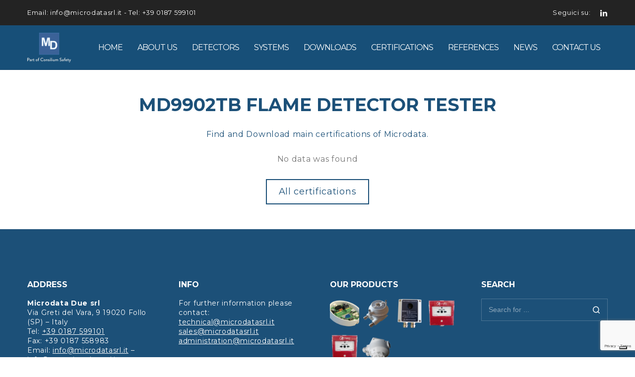

--- FILE ---
content_type: text/html; charset=UTF-8
request_url: https://www.microdatadue.it/models/md9902tb-flame-detector-tester/
body_size: 20364
content:
<!doctype html>
<!--[if lt IE 10]>
<html class="ie9 no-js" lang="en-US">
<![endif]-->
<!--[if (gt IE 9)|!(IE)]><!-->

<html class="no-js" lang="en-US"> <!--<![endif]-->

	<head>
		<meta charset="UTF-8">

		<!-- viewport -->
		<meta name="viewport" content="width=device-width, initial-scale=1, maximum-scale=1, user-scalable=no">

		<!-- allow pinned sites -->
		<meta name="application-name" content="Microdata due" />

		<link rel="pingback" href="https://www.microdatadue.it/xmlrpc.php">

		<title>MD9902TB Flame Detector Tester &#8211; Microdata due</title><link rel="preload" as="style" href="https://fonts.googleapis.com/css?family=Montserrat%3A400%2C700%7CCabin%20Condensed%3A600%2C400%2C400italic%2C500%7CMontserrat&#038;subset=latin&#038;display=swap" /><link rel="stylesheet" href="https://fonts.googleapis.com/css?family=Montserrat%3A400%2C700%7CCabin%20Condensed%3A600%2C400%2C400italic%2C500%7CMontserrat&#038;subset=latin&#038;display=swap" media="print" onload="this.media='all'" /><noscript><link rel="stylesheet" href="https://fonts.googleapis.com/css?family=Montserrat%3A400%2C700%7CCabin%20Condensed%3A600%2C400%2C400italic%2C500%7CMontserrat&#038;subset=latin&#038;display=swap" /></noscript>
<meta name='robots' content='max-image-preview:large' />
<script type="text/javascript">function rgmkInitGoogleMaps(){window.rgmkGoogleMapsCallback=true;try{jQuery(document).trigger("rgmkGoogleMapsLoad")}catch(err){}}</script><link rel='dns-prefetch' href='//fonts.googleapis.com' />
<link href='https://fonts.gstatic.com' crossorigin rel='preconnect' />
<link rel="alternate" type="application/rss+xml" title="Microdata due &raquo; Feed" href="https://www.microdatadue.it/feed/" />
<link rel="alternate" type="application/rss+xml" title="Microdata due &raquo; Comments Feed" href="https://www.microdatadue.it/comments/feed/" />
<link rel="alternate" type="application/rss+xml" title="Microdata due &raquo; MD9902TB Flame Detector Tester Models Feed" href="https://www.microdatadue.it/models/md9902tb-flame-detector-tester/feed/" />
<link rel='stylesheet' id='timeline-css-css' href='https://www.microdatadue.it/wp-content/plugins/content_timeline/css/frontend/timeline.css?ver=6.4.7' type='text/css' media='all' />
<link rel='stylesheet' id='customScroll-css-css' href='https://www.microdatadue.it/wp-content/plugins/content_timeline/css/frontend/jquery.mCustomScrollbar.css?ver=6.4.7' type='text/css' media='all' />
<link rel='stylesheet' id='prettyPhoto-css-css' href='https://www.microdatadue.it/wp-content/plugins/content_timeline/css/frontend/prettyPhoto.css?ver=6.4.7' type='text/css' media='all' />
<link rel='stylesheet' id='my_timeline_font_awesome-css' href='https://www.microdatadue.it/wp-content/plugins/content_timeline//css/frontend/awesome/font-awesome.css?ver=6.4.7' type='text/css' media='all' />
<link rel='stylesheet' id='my_timeline_lineicons_css-css' href='https://www.microdatadue.it/wp-content/plugins/content_timeline//css/frontend/themify-icons.css?ver=6.4.7' type='text/css' media='all' />
<style id='wp-emoji-styles-inline-css' type='text/css'>

	img.wp-smiley, img.emoji {
		display: inline !important;
		border: none !important;
		box-shadow: none !important;
		height: 1em !important;
		width: 1em !important;
		margin: 0 0.07em !important;
		vertical-align: -0.1em !important;
		background: none !important;
		padding: 0 !important;
	}
</style>
<link rel='stylesheet' id='wp-block-library-css' href='https://www.microdatadue.it/wp-includes/css/dist/block-library/style.min.css?ver=6.4.7' type='text/css' media='all' />
<link rel='stylesheet' id='jet-engine-frontend-css' href='https://www.microdatadue.it/wp-content/plugins/jet-engine-1/assets/css/frontend.css?ver=3.3.1' type='text/css' media='all' />
<style id='classic-theme-styles-inline-css' type='text/css'>
/*! This file is auto-generated */
.wp-block-button__link{color:#fff;background-color:#32373c;border-radius:9999px;box-shadow:none;text-decoration:none;padding:calc(.667em + 2px) calc(1.333em + 2px);font-size:1.125em}.wp-block-file__button{background:#32373c;color:#fff;text-decoration:none}
</style>
<style id='global-styles-inline-css' type='text/css'>
body{--wp--preset--color--black: #000000;--wp--preset--color--cyan-bluish-gray: #abb8c3;--wp--preset--color--white: #ffffff;--wp--preset--color--pale-pink: #f78da7;--wp--preset--color--vivid-red: #cf2e2e;--wp--preset--color--luminous-vivid-orange: #ff6900;--wp--preset--color--luminous-vivid-amber: #fcb900;--wp--preset--color--light-green-cyan: #7bdcb5;--wp--preset--color--vivid-green-cyan: #00d084;--wp--preset--color--pale-cyan-blue: #8ed1fc;--wp--preset--color--vivid-cyan-blue: #0693e3;--wp--preset--color--vivid-purple: #9b51e0;--wp--preset--gradient--vivid-cyan-blue-to-vivid-purple: linear-gradient(135deg,rgba(6,147,227,1) 0%,rgb(155,81,224) 100%);--wp--preset--gradient--light-green-cyan-to-vivid-green-cyan: linear-gradient(135deg,rgb(122,220,180) 0%,rgb(0,208,130) 100%);--wp--preset--gradient--luminous-vivid-amber-to-luminous-vivid-orange: linear-gradient(135deg,rgba(252,185,0,1) 0%,rgba(255,105,0,1) 100%);--wp--preset--gradient--luminous-vivid-orange-to-vivid-red: linear-gradient(135deg,rgba(255,105,0,1) 0%,rgb(207,46,46) 100%);--wp--preset--gradient--very-light-gray-to-cyan-bluish-gray: linear-gradient(135deg,rgb(238,238,238) 0%,rgb(169,184,195) 100%);--wp--preset--gradient--cool-to-warm-spectrum: linear-gradient(135deg,rgb(74,234,220) 0%,rgb(151,120,209) 20%,rgb(207,42,186) 40%,rgb(238,44,130) 60%,rgb(251,105,98) 80%,rgb(254,248,76) 100%);--wp--preset--gradient--blush-light-purple: linear-gradient(135deg,rgb(255,206,236) 0%,rgb(152,150,240) 100%);--wp--preset--gradient--blush-bordeaux: linear-gradient(135deg,rgb(254,205,165) 0%,rgb(254,45,45) 50%,rgb(107,0,62) 100%);--wp--preset--gradient--luminous-dusk: linear-gradient(135deg,rgb(255,203,112) 0%,rgb(199,81,192) 50%,rgb(65,88,208) 100%);--wp--preset--gradient--pale-ocean: linear-gradient(135deg,rgb(255,245,203) 0%,rgb(182,227,212) 50%,rgb(51,167,181) 100%);--wp--preset--gradient--electric-grass: linear-gradient(135deg,rgb(202,248,128) 0%,rgb(113,206,126) 100%);--wp--preset--gradient--midnight: linear-gradient(135deg,rgb(2,3,129) 0%,rgb(40,116,252) 100%);--wp--preset--font-size--small: 13px;--wp--preset--font-size--medium: 20px;--wp--preset--font-size--large: 36px;--wp--preset--font-size--x-large: 42px;--wp--preset--spacing--20: 0.44rem;--wp--preset--spacing--30: 0.67rem;--wp--preset--spacing--40: 1rem;--wp--preset--spacing--50: 1.5rem;--wp--preset--spacing--60: 2.25rem;--wp--preset--spacing--70: 3.38rem;--wp--preset--spacing--80: 5.06rem;--wp--preset--shadow--natural: 6px 6px 9px rgba(0, 0, 0, 0.2);--wp--preset--shadow--deep: 12px 12px 50px rgba(0, 0, 0, 0.4);--wp--preset--shadow--sharp: 6px 6px 0px rgba(0, 0, 0, 0.2);--wp--preset--shadow--outlined: 6px 6px 0px -3px rgba(255, 255, 255, 1), 6px 6px rgba(0, 0, 0, 1);--wp--preset--shadow--crisp: 6px 6px 0px rgba(0, 0, 0, 1);}:where(.is-layout-flex){gap: 0.5em;}:where(.is-layout-grid){gap: 0.5em;}body .is-layout-flow > .alignleft{float: left;margin-inline-start: 0;margin-inline-end: 2em;}body .is-layout-flow > .alignright{float: right;margin-inline-start: 2em;margin-inline-end: 0;}body .is-layout-flow > .aligncenter{margin-left: auto !important;margin-right: auto !important;}body .is-layout-constrained > .alignleft{float: left;margin-inline-start: 0;margin-inline-end: 2em;}body .is-layout-constrained > .alignright{float: right;margin-inline-start: 2em;margin-inline-end: 0;}body .is-layout-constrained > .aligncenter{margin-left: auto !important;margin-right: auto !important;}body .is-layout-constrained > :where(:not(.alignleft):not(.alignright):not(.alignfull)){max-width: var(--wp--style--global--content-size);margin-left: auto !important;margin-right: auto !important;}body .is-layout-constrained > .alignwide{max-width: var(--wp--style--global--wide-size);}body .is-layout-flex{display: flex;}body .is-layout-flex{flex-wrap: wrap;align-items: center;}body .is-layout-flex > *{margin: 0;}body .is-layout-grid{display: grid;}body .is-layout-grid > *{margin: 0;}:where(.wp-block-columns.is-layout-flex){gap: 2em;}:where(.wp-block-columns.is-layout-grid){gap: 2em;}:where(.wp-block-post-template.is-layout-flex){gap: 1.25em;}:where(.wp-block-post-template.is-layout-grid){gap: 1.25em;}.has-black-color{color: var(--wp--preset--color--black) !important;}.has-cyan-bluish-gray-color{color: var(--wp--preset--color--cyan-bluish-gray) !important;}.has-white-color{color: var(--wp--preset--color--white) !important;}.has-pale-pink-color{color: var(--wp--preset--color--pale-pink) !important;}.has-vivid-red-color{color: var(--wp--preset--color--vivid-red) !important;}.has-luminous-vivid-orange-color{color: var(--wp--preset--color--luminous-vivid-orange) !important;}.has-luminous-vivid-amber-color{color: var(--wp--preset--color--luminous-vivid-amber) !important;}.has-light-green-cyan-color{color: var(--wp--preset--color--light-green-cyan) !important;}.has-vivid-green-cyan-color{color: var(--wp--preset--color--vivid-green-cyan) !important;}.has-pale-cyan-blue-color{color: var(--wp--preset--color--pale-cyan-blue) !important;}.has-vivid-cyan-blue-color{color: var(--wp--preset--color--vivid-cyan-blue) !important;}.has-vivid-purple-color{color: var(--wp--preset--color--vivid-purple) !important;}.has-black-background-color{background-color: var(--wp--preset--color--black) !important;}.has-cyan-bluish-gray-background-color{background-color: var(--wp--preset--color--cyan-bluish-gray) !important;}.has-white-background-color{background-color: var(--wp--preset--color--white) !important;}.has-pale-pink-background-color{background-color: var(--wp--preset--color--pale-pink) !important;}.has-vivid-red-background-color{background-color: var(--wp--preset--color--vivid-red) !important;}.has-luminous-vivid-orange-background-color{background-color: var(--wp--preset--color--luminous-vivid-orange) !important;}.has-luminous-vivid-amber-background-color{background-color: var(--wp--preset--color--luminous-vivid-amber) !important;}.has-light-green-cyan-background-color{background-color: var(--wp--preset--color--light-green-cyan) !important;}.has-vivid-green-cyan-background-color{background-color: var(--wp--preset--color--vivid-green-cyan) !important;}.has-pale-cyan-blue-background-color{background-color: var(--wp--preset--color--pale-cyan-blue) !important;}.has-vivid-cyan-blue-background-color{background-color: var(--wp--preset--color--vivid-cyan-blue) !important;}.has-vivid-purple-background-color{background-color: var(--wp--preset--color--vivid-purple) !important;}.has-black-border-color{border-color: var(--wp--preset--color--black) !important;}.has-cyan-bluish-gray-border-color{border-color: var(--wp--preset--color--cyan-bluish-gray) !important;}.has-white-border-color{border-color: var(--wp--preset--color--white) !important;}.has-pale-pink-border-color{border-color: var(--wp--preset--color--pale-pink) !important;}.has-vivid-red-border-color{border-color: var(--wp--preset--color--vivid-red) !important;}.has-luminous-vivid-orange-border-color{border-color: var(--wp--preset--color--luminous-vivid-orange) !important;}.has-luminous-vivid-amber-border-color{border-color: var(--wp--preset--color--luminous-vivid-amber) !important;}.has-light-green-cyan-border-color{border-color: var(--wp--preset--color--light-green-cyan) !important;}.has-vivid-green-cyan-border-color{border-color: var(--wp--preset--color--vivid-green-cyan) !important;}.has-pale-cyan-blue-border-color{border-color: var(--wp--preset--color--pale-cyan-blue) !important;}.has-vivid-cyan-blue-border-color{border-color: var(--wp--preset--color--vivid-cyan-blue) !important;}.has-vivid-purple-border-color{border-color: var(--wp--preset--color--vivid-purple) !important;}.has-vivid-cyan-blue-to-vivid-purple-gradient-background{background: var(--wp--preset--gradient--vivid-cyan-blue-to-vivid-purple) !important;}.has-light-green-cyan-to-vivid-green-cyan-gradient-background{background: var(--wp--preset--gradient--light-green-cyan-to-vivid-green-cyan) !important;}.has-luminous-vivid-amber-to-luminous-vivid-orange-gradient-background{background: var(--wp--preset--gradient--luminous-vivid-amber-to-luminous-vivid-orange) !important;}.has-luminous-vivid-orange-to-vivid-red-gradient-background{background: var(--wp--preset--gradient--luminous-vivid-orange-to-vivid-red) !important;}.has-very-light-gray-to-cyan-bluish-gray-gradient-background{background: var(--wp--preset--gradient--very-light-gray-to-cyan-bluish-gray) !important;}.has-cool-to-warm-spectrum-gradient-background{background: var(--wp--preset--gradient--cool-to-warm-spectrum) !important;}.has-blush-light-purple-gradient-background{background: var(--wp--preset--gradient--blush-light-purple) !important;}.has-blush-bordeaux-gradient-background{background: var(--wp--preset--gradient--blush-bordeaux) !important;}.has-luminous-dusk-gradient-background{background: var(--wp--preset--gradient--luminous-dusk) !important;}.has-pale-ocean-gradient-background{background: var(--wp--preset--gradient--pale-ocean) !important;}.has-electric-grass-gradient-background{background: var(--wp--preset--gradient--electric-grass) !important;}.has-midnight-gradient-background{background: var(--wp--preset--gradient--midnight) !important;}.has-small-font-size{font-size: var(--wp--preset--font-size--small) !important;}.has-medium-font-size{font-size: var(--wp--preset--font-size--medium) !important;}.has-large-font-size{font-size: var(--wp--preset--font-size--large) !important;}.has-x-large-font-size{font-size: var(--wp--preset--font-size--x-large) !important;}
.wp-block-navigation a:where(:not(.wp-element-button)){color: inherit;}
:where(.wp-block-post-template.is-layout-flex){gap: 1.25em;}:where(.wp-block-post-template.is-layout-grid){gap: 1.25em;}
:where(.wp-block-columns.is-layout-flex){gap: 2em;}:where(.wp-block-columns.is-layout-grid){gap: 2em;}
.wp-block-pullquote{font-size: 1.5em;line-height: 1.6;}
</style>
<link rel='stylesheet' id='lvca-animate-styles-css' href='https://www.microdatadue.it/wp-content/plugins/addons-for-visual-composer/assets/css/animate.css?ver=3.6' type='text/css' media='all' />
<link rel='stylesheet' id='lvca-frontend-styles-css' href='https://www.microdatadue.it/wp-content/plugins/addons-for-visual-composer/assets/css/lvca-frontend.css?ver=3.6' type='text/css' media='all' />
<link rel='stylesheet' id='lvca-icomoon-styles-css' href='https://www.microdatadue.it/wp-content/plugins/addons-for-visual-composer/assets/css/icomoon.css?ver=3.6' type='text/css' media='all' />
<link rel='stylesheet' id='lvca-accordion-css' href='https://www.microdatadue.it/wp-content/plugins/addons-for-visual-composer/includes/addons/accordion/css/style.css?ver=3.6' type='text/css' media='all' />
<link rel='stylesheet' id='lvca-slick-css' href='https://www.microdatadue.it/wp-content/plugins/addons-for-visual-composer/assets/css/slick.css?ver=3.6' type='text/css' media='all' />
<link rel='stylesheet' id='lvca-carousel-css' href='https://www.microdatadue.it/wp-content/plugins/addons-for-visual-composer/includes/addons/carousel/css/style.css?ver=3.6' type='text/css' media='all' />
<link rel='stylesheet' id='lvca-clients-css' href='https://www.microdatadue.it/wp-content/plugins/addons-for-visual-composer/includes/addons/clients/css/style.css?ver=3.6' type='text/css' media='all' />
<link rel='stylesheet' id='lvca-heading-css' href='https://www.microdatadue.it/wp-content/plugins/addons-for-visual-composer/includes/addons/heading/css/style.css?ver=3.6' type='text/css' media='all' />
<link rel='stylesheet' id='lvca-odometers-css' href='https://www.microdatadue.it/wp-content/plugins/addons-for-visual-composer/includes/addons/odometers/css/style.css?ver=3.6' type='text/css' media='all' />
<link rel='stylesheet' id='lvca-piecharts-css' href='https://www.microdatadue.it/wp-content/plugins/addons-for-visual-composer/includes/addons/piecharts/css/style.css?ver=3.6' type='text/css' media='all' />
<link rel='stylesheet' id='lvca-posts-carousel-css' href='https://www.microdatadue.it/wp-content/plugins/addons-for-visual-composer/includes/addons/posts-carousel/css/style.css?ver=3.6' type='text/css' media='all' />
<link rel='stylesheet' id='lvca-pricing-table-css' href='https://www.microdatadue.it/wp-content/plugins/addons-for-visual-composer/includes/addons/pricing-table/css/style.css?ver=3.6' type='text/css' media='all' />
<link rel='stylesheet' id='lvca-services-css' href='https://www.microdatadue.it/wp-content/plugins/addons-for-visual-composer/includes/addons/services/css/style.css?ver=3.6' type='text/css' media='all' />
<link rel='stylesheet' id='lvca-stats-bar-css' href='https://www.microdatadue.it/wp-content/plugins/addons-for-visual-composer/includes/addons/stats-bar/css/style.css?ver=3.6' type='text/css' media='all' />
<link rel='stylesheet' id='lvca-tabs-css' href='https://www.microdatadue.it/wp-content/plugins/addons-for-visual-composer/includes/addons/tabs/css/style.css?ver=3.6' type='text/css' media='all' />
<link rel='stylesheet' id='lvca-team-members-css' href='https://www.microdatadue.it/wp-content/plugins/addons-for-visual-composer/includes/addons/team/css/style.css?ver=3.6' type='text/css' media='all' />
<link rel='stylesheet' id='lvca-testimonials-css' href='https://www.microdatadue.it/wp-content/plugins/addons-for-visual-composer/includes/addons/testimonials/css/style.css?ver=3.6' type='text/css' media='all' />
<link rel='stylesheet' id='lvca-flexslider-css' href='https://www.microdatadue.it/wp-content/plugins/addons-for-visual-composer/assets/css/flexslider.css?ver=3.6' type='text/css' media='all' />
<link rel='stylesheet' id='lvca-testimonials-slider-css' href='https://www.microdatadue.it/wp-content/plugins/addons-for-visual-composer/includes/addons/testimonials-slider/css/style.css?ver=3.6' type='text/css' media='all' />
<link rel='stylesheet' id='lvca-portfolio-css' href='https://www.microdatadue.it/wp-content/plugins/addons-for-visual-composer/includes/addons/portfolio/css/style.css?ver=3.6' type='text/css' media='all' />
<link rel='stylesheet' id='blade-grve-awsome-fonts-css' href='https://www.microdatadue.it/wp-content/themes/blade/css/font-awesome.min.css?ver=4.4.0' type='text/css' media='all' />
<link rel='stylesheet' id='blade-grve-basic-css' href='https://www.microdatadue.it/wp-content/themes/blade/css/basic.css?ver=2.0.0' type='text/css' media='all' />
<link rel='stylesheet' id='blade-grve-grid-css' href='https://www.microdatadue.it/wp-content/themes/blade/css/grid.css?ver=2.0.0' type='text/css' media='all' />
<link rel='stylesheet' id='blade-grve-theme-style-css' href='https://www.microdatadue.it/wp-content/themes/blade/css/theme-style.css?ver=2.0.0' type='text/css' media='all' />
<link rel='stylesheet' id='blade-grve-elements-css' href='https://www.microdatadue.it/wp-content/themes/blade/css/elements.css?ver=2.0.0' type='text/css' media='all' />
<link rel='stylesheet' id='blade-grve-responsive-css' href='https://www.microdatadue.it/wp-content/themes/blade/css/responsive.css?ver=2.0.0' type='text/css' media='all' />
<link rel='stylesheet' id='jet-theme-core-frontend-styles-css' href='https://www.microdatadue.it/wp-content/plugins/jet-theme-core/assets/css/frontend.css?ver=2.1.3' type='text/css' media='all' />
<link rel='stylesheet' id='jquery-chosen-css' href='https://www.microdatadue.it/wp-content/plugins/jet-search/assets/lib/chosen/chosen.min.css?ver=1.8.7' type='text/css' media='all' />
<link rel='stylesheet' id='jet-search-css' href='https://www.microdatadue.it/wp-content/plugins/jet-search/assets/css/jet-search.css?ver=3.2.0.1' type='text/css' media='all' />

<script type="text/javascript" src="https://www.microdatadue.it/wp-includes/js/jquery/jquery.min.js?ver=3.7.1" id="jquery-core-js"></script>
<script type="text/javascript" src="https://www.microdatadue.it/wp-includes/js/jquery/jquery-migrate.min.js?ver=3.4.1" id="jquery-migrate-js"></script>
<script type="text/javascript" src="https://www.microdatadue.it/wp-content/plugins/content_timeline/js/frontend/jquery.easing.1.3.js?ver=6.4.7" id="jQuery-easing-js"></script>
<script type="text/javascript" src="https://www.microdatadue.it/wp-content/plugins/content_timeline/js/frontend/jquery.timeline.js?ver=6.4.7" id="jQuery-timeline-js"></script>
<script type="text/javascript" src="https://www.microdatadue.it/wp-content/plugins/content_timeline/js/frontend/jquery.Verticaltimeline.js?ver=6.4.7" id="jQuery--vertical-timeline-js"></script>
<script type="text/javascript" src="https://www.microdatadue.it/wp-content/plugins/content_timeline/js/frontend/jquery.mousewheel.min.js?ver=6.4.7" id="jQuery-mousew-js"></script>
<script type="text/javascript" src="https://www.microdatadue.it/wp-content/plugins/content_timeline/js/frontend/jquery.mCustomScrollbar.min.js?ver=6.4.7" id="jQuery-customScroll-js"></script>
<script type="text/javascript" src="https://www.microdatadue.it/wp-content/plugins/content_timeline/js/frontend/rollover.js?ver=6.4.7" id="rollover-js"></script>
<script type="text/javascript" src="https://www.microdatadue.it/wp-content/plugins/content_timeline/js/frontend/jquery.prettyPhoto.js?ver=6.4.7" id="jquery-prettyPhoto-js"></script>
<script type="text/javascript" src="https://www.microdatadue.it/wp-content/plugins/content_timeline//js/frontend/jquery.my_add_function.js?ver=6.4.7" id="my_timeline_added_script-js"></script>
<script type="text/javascript" src="https://www.microdatadue.it/wp-includes/js/imagesloaded.min.js?ver=6.4.7" id="imagesLoaded-js"></script>
<script type="text/javascript" src="https://www.microdatadue.it/wp-content/plugins/addons-for-visual-composer/assets/js/jquery.waypoints.js?ver=3.6" id="lvca-waypoints-js"></script>
<script type="text/javascript" id="lvca-frontend-scripts-js-extra">
/* <![CDATA[ */
var lvca_settings = {"mobile_width":"780","custom_css":""};
/* ]]> */
</script>
<script type="text/javascript" src="https://www.microdatadue.it/wp-content/plugins/addons-for-visual-composer/assets/js/lvca-frontend.js?ver=3.6" id="lvca-frontend-scripts-js"></script>
<script type="text/javascript" src="https://www.microdatadue.it/wp-content/plugins/addons-for-visual-composer/includes/addons/accordion/js/accordion.js?ver=3.6" id="lvca-accordion-js"></script>
<script type="text/javascript" src="https://www.microdatadue.it/wp-content/plugins/addons-for-visual-composer/assets/js/slick.js?ver=3.6" id="lvca-slick-carousel-js"></script>
<script type="text/javascript" src="https://www.microdatadue.it/wp-content/plugins/addons-for-visual-composer/assets/js/jquery.stats.js?ver=3.6" id="lvca-stats-js"></script>
<script type="text/javascript" src="https://www.microdatadue.it/wp-content/plugins/addons-for-visual-composer/includes/addons/odometers/js/odometer.js?ver=3.6" id="lvca-odometers-js"></script>
<script type="text/javascript" src="https://www.microdatadue.it/wp-content/plugins/addons-for-visual-composer/includes/addons/piecharts/js/piechart.js?ver=3.6" id="lvca-piecharts-js"></script>
<script type="text/javascript" src="https://www.microdatadue.it/wp-content/plugins/addons-for-visual-composer/includes/addons/posts-carousel/js/posts-carousel.js?ver=3.6" id="lvca-post-carousel-js"></script>
<script type="text/javascript" src="https://www.microdatadue.it/wp-content/plugins/addons-for-visual-composer/includes/addons/spacer/js/spacer.js?ver=3.6" id="lvca-spacer-js"></script>
<script type="text/javascript" src="https://www.microdatadue.it/wp-content/plugins/addons-for-visual-composer/includes/addons/services/js/services.js?ver=3.6" id="lvca-services-js"></script>
<script type="text/javascript" src="https://www.microdatadue.it/wp-content/plugins/addons-for-visual-composer/includes/addons/stats-bar/js/stats-bar.js?ver=3.6" id="lvca-stats-bar-js"></script>
<script type="text/javascript" src="https://www.microdatadue.it/wp-content/plugins/addons-for-visual-composer/includes/addons/tabs/js/tabs.js?ver=3.6" id="lvca-tabs-js"></script>
<script type="text/javascript" src="https://www.microdatadue.it/wp-content/plugins/addons-for-visual-composer/assets/js/jquery.flexslider.js?ver=3.6" id="lvca-flexslider-js"></script>
<script type="text/javascript" src="https://www.microdatadue.it/wp-content/plugins/addons-for-visual-composer/includes/addons/testimonials-slider/js/testimonials.js?ver=3.6" id="lvca-testimonials-slider-js"></script>
<script type="text/javascript" src="https://www.microdatadue.it/wp-content/plugins/addons-for-visual-composer/assets/js/isotope.pkgd.js?ver=3.6" id="lvca-isotope-js"></script>
<script type="text/javascript" src="https://www.microdatadue.it/wp-content/plugins/addons-for-visual-composer/assets/js/imagesloaded.pkgd.js?ver=3.6" id="lvca-imagesloaded-js"></script>
<script type="text/javascript" src="https://www.microdatadue.it/wp-content/plugins/addons-for-visual-composer/includes/addons/portfolio/js/portfolio.js?ver=3.6" id="lvca-portfolio-js"></script>
<script type="text/javascript" src="https://www.microdatadue.it/wp-content/themes/blade/js/modernizr.custom.js?ver=2.8.3" id="blade-grve-modernizr-script-js"></script>
<link rel="https://api.w.org/" href="https://www.microdatadue.it/wp-json/" /><link rel="alternate" type="application/json" href="https://www.microdatadue.it/wp-json/wp/v2/models/57" /><link rel="EditURI" type="application/rsd+xml" title="RSD" href="https://www.microdatadue.it/xmlrpc.php?rsd" />
<meta name="generator" content="WordPress 6.4.7" />
        <script type="text/javascript">
            (function () {
                window.lvca_fs = {can_use_premium_code: false};
            })();
        </script>
        		<script type="text/javascript">
			my_timeline_front_ajax_nonce="90d9852742";
			my_timeline_front_ajax_url="https://www.microdatadue.it/wp-admin/admin-ajax.php";
		</script>
		<!-- Dynamic css -->
<style type="text/css">
 body, p { font-size: 16px; font-family: Montserrat; font-weight: 400; line-height: 28px; letter-spacing: 0.7px; } #grve-header .grve-logo.grve-logo-text a { font-family: Montserrat; font-weight: 700; font-style: normal; font-size: 36px; text-transform: none; letter-spacing: 0px; } #grve-main-menu .grve-wrapper > ul > li > a, #grve-main-menu .grve-wrapper > ul > li.megamenu > ul > li > a, #grve-theme-wrapper #grve-hidden-menu ul.grve-menu > li > a, .grve-toggle-hiddenarea .grve-label, #grve-hidden-menu ul.grve-menu > li.megamenu > ul > li > a, #grve-main-menu .grve-wrapper > ul > li ul li.grve-goback a, #grve-hidden-menu ul.grve-menu > li ul li.grve-goback a { font-family: Montserrat; font-weight: 400; font-style: normal; font-size: 16px; text-transform: uppercase; letter-spacing: -1px; } .grve-slide-menu #grve-main-menu .grve-wrapper ul li.megamenu ul li:not(.grve-goback) > a, #grve-hidden-menu.grve-slide-menu ul li.megamenu ul li:not(.grve-goback) > a, #grve-main-menu .grve-wrapper > ul > li ul li a, #grve-header .grve-shoppin-cart-content { font-family: Cabin Condensed; font-weight: 600; font-style: normal; font-size: 15px; text-transform: none; letter-spacing: 0px; } #grve-main-menu .grve-menu-description, #grve-hidden-menu .grve-menu-description { font-family: Cabin Condensed; font-weight: 400; font-style: normal; font-size: 13px; text-transform: none; letter-spacing: 0px; } .grve-anchor-menu .grve-anchor-wrapper .grve-container > ul > li > a, .grve-anchor-menu .grve-anchor-wrapper .grve-container ul.sub-menu li a { font-family: Cabin Condensed; font-weight: 500; font-style: normal; font-size: 11px; text-transform: uppercase; letter-spacing: 2px; } h1, .grve-h1, #grve-theme-wrapper .grve-modal .grve-search input[type='text'], .grve-dropcap span, h2, .grve-h2, h3, .grve-h3, h4, .grve-h4, h5, .grve-h5, h6, .grve-h6 { font-family: Montserrat; font-weight: 700; font-style: normal; text-transform: uppercase; } h1, .grve-h1, #grve-theme-wrapper .grve-modal .grve-search input[type='text'], .grve-dropcap span { font-size: 53px; line-height: 60px; letter-spacing: 0px; } h2, .grve-h2 { font-size: 36px; line-height: 40px; letter-spacing: 0px; } h3, .grve-h3 { font-size: 30px; line-height: 33px; letter-spacing: 0px; } h4, .grve-h4 { font-size: 23px; line-height: 26px; letter-spacing: 0px; } h5, .grve-h5, h3#reply-title { font-size: 18px; line-height: 20px; letter-spacing: 0px; } h6, .grve-h6 { font-size: 16px; line-height: 18px; letter-spacing: 0px; } #grve-page-title .grve-title, #grve-blog-title .grve-title { font-family: Montserrat; font-weight: 700; font-style: normal; font-size: 64px; text-transform: uppercase; line-height: 68px; letter-spacing: 0px; } #grve-page-title .grve-description, #grve-blog-title .grve-description, #grve-blog-title .grve-description p { font-family: Cabin Condensed; font-weight: 400; font-style: italic; font-size: 26px; text-transform: none; line-height: 32px; letter-spacing: 0.7px; } #grve-post-title .grve-title-meta { font-family: Cabin Condensed; font-weight: 400; font-style: normal; font-size: 18px; text-transform: uppercase; line-height: 30px; letter-spacing: 3.7px; } #grve-post-title .grve-title { font-family: Montserrat; font-weight: 700; font-style: normal; font-size: 64px; text-transform: uppercase; line-height: 68px; letter-spacing: 0px; } #grve-post-title .grve-description { font-family: Cabin Condensed; font-weight: 400; font-style: italic; font-size: 26px; text-transform: none; line-height: 32px; letter-spacing: 0.7px; } #grve-portfolio-title .grve-title { font-family: Montserrat; font-weight: 700; font-style: normal; font-size: 64px; text-transform: uppercase; line-height: 68px; letter-spacing: 0px; } #grve-portfolio-title .grve-description { font-family: Cabin Condensed; font-weight: 400; font-style: italic; font-size: 26px; text-transform: none; line-height: 32px; letter-spacing: 0.7px; } #grve-product-title .grve-title, #grve-product-tax-title .grve-title, .woocommerce-page #grve-page-title .grve-title { font-family: Montserrat; font-weight: 700; font-style: normal; font-size: 64px; text-transform: uppercase; line-height: 68px; letter-spacing: 0px; } #grve-product-title .grve-description, #grve-product-tax-title .grve-description, #grve-product-tax-title .grve-description p, .woocommerce-page #grve-page-title .grve-description { font-family: Cabin Condensed; font-weight: 400; font-style: italic; font-size: 26px; text-transform: none; line-height: 32px; letter-spacing: 0.7px; } #grve-feature-section .grve-subheading { font-family: Cabin Condensed; font-weight: 400; font-style: normal; font-size: 18px; text-transform: uppercase; line-height: 30px; letter-spacing: 3.7px; } #grve-feature-section .grve-title { font-family: Montserrat; font-weight: 700; font-style: normal; font-size: 64px; text-transform: uppercase; line-height: 68px; letter-spacing: 0px; } #grve-feature-section .grve-description { font-family: Cabin Condensed; font-weight: 400; font-style: italic; font-size: 26px; text-transform: none; line-height: 32px; letter-spacing: 0.7px; } #grve-feature-section.grve-fullscreen .grve-subheading { font-family: Cabin Condensed; font-weight: 400; font-style: normal; font-size: 20px; text-transform: uppercase; line-height: 30px; letter-spacing: 3.7px; } #grve-feature-section.grve-fullscreen .grve-title { font-family: Montserrat; font-weight: 700; font-style: normal; font-size: 90px; text-transform: uppercase; line-height: 96px; letter-spacing: 0px; } #grve-feature-section.grve-fullscreen .grve-description { font-family: Cabin Condensed; font-weight: 400; font-style: italic; font-size: 30px; text-transform: none; line-height: 36px; letter-spacing: 0.7px; } .grve-leader-text, .grve-leader-text p, p.grve-leader-text, blockquote, blockquote p { font-family: Cabin Condensed; font-weight: 400; font-style: normal; font-size: 26px; text-transform: none; line-height: 32px; letter-spacing: 0px; } .grve-subtitle, .grve-subtitle-text { font-family: Cabin Condensed; font-weight: 600; font-style: normal; font-size: 14px; text-transform: uppercase; line-height: 18px; letter-spacing: 3.7px; } .grve-small-text, span.wpcf7-not-valid-tip, div.wpcf7-validation-errors { font-family: Cabin Condensed; font-weight: 500; font-style: normal; font-size: 11px; text-transform: uppercase; letter-spacing: 2px; } .grve-link-text, .grve-btn, input[type='submit'], input[type='reset'], button:not(.mfp-arrow), #grve-header .grve-shoppin-cart-content .total, #grve-header .grve-shoppin-cart-content .button, #grve-main-content .vc_tta.vc_general .vc_tta-tab > a, .vc_tta.vc_general .vc_tta-panel-title, #cancel-comment-reply-link { font-family: Montserrat !important; font-weight: 700 !important; font-style: normal; font-size: 13px !important; text-transform: uppercase; letter-spacing: 0.7px; } .grve-btn.grve-btn-extrasmall, .widget.woocommerce button[type='submit'] { font-size: 9px !important; } .grve-btn.grve-btn-small { font-size: 11px !important; } .grve-btn.grve-btn-large { font-size: 16px !important; } .grve-btn.grve-btn-extralarge { font-size: 18px !important; } .grve-widget-title { font-family: Montserrat; font-weight: 700; font-style: normal; font-size: 16px; text-transform: uppercase; line-height: 24px; letter-spacing: 0px; } .widget, .widgets, #grve-hidden-menu ul.grve-menu li a { font-family: Cabin Condensed; font-weight: 400; font-style: normal; font-size: 14px; text-transform: none; line-height: 24px; letter-spacing: 0px; } @media only screen and (min-width: 960px) and (max-width: 1200px) { h1,.grve-h1,#grve-theme-wrapper .grve-modal .grve-search input[type="text"],.grve-dropcap span { font-size: 47.7px; line-height: 1.13em; } h2,.grve-h2 { font-size: 32.4px; line-height: 1.11em; } #grve-page-title .grve-title,#grve-blog-title .grve-title { font-size: 57.6px; line-height: 1.06em; } #grve-post-title .grve-title { font-size: 57.6px; line-height: 1.06em; } #grve-portfolio-title .grve-title { font-size: 57.6px; line-height: 1.06em; } #grve-product-title .grve-title,#grve-product-tax-title .grve-title,.woocommerce-page #grve-page-title .grve-title { font-size: 57.6px; line-height: 1.06em; } #grve-feature-section .grve-title { font-size: 57.6px; line-height: 1.06em; } #grve-feature-section.grve-fullscreen .grve-title { font-size: 81px; line-height: 1.07em; } #grve-feature-section.grve-fullscreen .grve-description { font-size: 27px; line-height: 1.2em; } #grve-page-title .grve-description,#grve-blog-title .grve-description,#grve-blog-title .grve-description p { font-size: 23.4px; line-height: 1.23em; } #grve-post-title .grve-title-meta { font-size: 16.2px; line-height: 1.67em; } #grve-post-title .grve-description { font-size: 23.4px; line-height: 1.23em; } #grve-portfolio-title .grve-description { font-size: 23.4px; line-height: 1.23em; } #grve-product-title .grve-description,#grve-product-tax-title .grve-description,#grve-product-tax-title .grve-description p,.woocommerce-page #grve-page-title .grve-description { font-size: 23.4px; line-height: 1.23em; } #grve-feature-section .grve-subheading { font-size: 16.2px; line-height: 1.67em; } #grve-feature-section.grve-fullscreen .grve-subheading { font-size: 18px; line-height: 1.5em; } #grve-feature-section .grve-description { font-size: 23.4px; line-height: 1.23em; } .grve-leader-text,.grve-leader-text p,p.grve-leader-text,blockquote { font-size: 23.4px; line-height: 1.23em; } .grve-subtitle,.grve-subtitle-text { font-size: 12.6px; line-height: 1.29em; } } @media only screen and (min-width: 768px) and (max-width: 959px) { h1,.grve-h1,#grve-theme-wrapper .grve-modal .grve-search input[type="text"],.grve-dropcap span { font-size: 42.4px; line-height: 1.13em; } h2,.grve-h2 { font-size: 28.8px; line-height: 1.11em; } #grve-page-title .grve-title,#grve-blog-title .grve-title { font-size: 54.4px; line-height: 1.06em; } #grve-post-title .grve-title { font-size: 54.4px; line-height: 1.06em; } #grve-portfolio-title .grve-title { font-size: 54.4px; line-height: 1.06em; } #grve-product-title .grve-title,#grve-product-tax-title .grve-title,.woocommerce-page #grve-page-title .grve-title { font-size: 54.4px; line-height: 1.06em; } #grve-feature-section .grve-title { font-size: 54.4px; line-height: 1.06em; } #grve-feature-section.grve-fullscreen .grve-title { font-size: 76.5px; line-height: 1.07em; } #grve-feature-section.grve-fullscreen .grve-description { font-size: 25.5px; line-height: 1.2em; } #grve-page-title .grve-description,#grve-blog-title .grve-description,#grve-blog-title .grve-description p { font-size: 20.8px; line-height: 1.23em; } #grve-post-title .grve-title-meta { font-size: 14.4px; line-height: 1.67em; } #grve-post-title .grve-description { font-size: 20.8px; line-height: 1.23em; } #grve-portfolio-title .grve-description { font-size: 20.8px; line-height: 1.23em; } #grve-product-title .grve-description,#grve-product-tax-title .grve-description,#grve-product-tax-title .grve-description p,.woocommerce-page #grve-page-title .grve-description { font-size: 20.8px; line-height: 1.23em; } #grve-feature-section .grve-subheading { font-size: 14.4px; line-height: 1.67em; } #grve-feature-section.grve-fullscreen .grve-subheading { font-size: 16px; line-height: 1.5em; } #grve-feature-section .grve-description { font-size: 20.8px; line-height: 1.23em; } .grve-leader-text,.grve-leader-text p,p.grve-leader-text,blockquote { font-size: 20.8px; line-height: 1.23em; } .grve-subtitle,.grve-subtitle-text { font-size: 11.2px; line-height: 1.29em; } } @media only screen and (max-width: 767px) { h1,.grve-h1,#grve-theme-wrapper .grve-modal .grve-search input[type="text"],.grve-dropcap span { font-size: 37.1px; line-height: 1.13em; } h2,.grve-h2 { font-size: 25.2px; line-height: 1.11em; } #grve-page-title .grve-title,#grve-blog-title .grve-title { font-size: 25.6px; line-height: 1.06em; } #grve-post-title .grve-title { font-size: 25.6px; line-height: 1.06em; } #grve-portfolio-title .grve-title { font-size: 25.6px; line-height: 1.06em; } #grve-product-title .grve-title,#grve-product-tax-title .grve-title,.woocommerce-page #grve-page-title .grve-title { font-size: 25.6px; line-height: 1.06em; } #grve-feature-section .grve-title { font-size: 25.6px; line-height: 1.06em; } #grve-feature-section.grve-fullscreen .grve-title { font-size: 36px; line-height: 1.07em; } #grve-feature-section.grve-fullscreen .grve-description { font-size: 12px; line-height: 1.2em; } #grve-page-title .grve-description,#grve-blog-title .grve-description,#grve-blog-title .grve-description p { font-size: 18.2px; line-height: 1.23em; } #grve-post-title .grve-title-meta { font-size: 12.6px; line-height: 1.67em; } #grve-post-title .grve-description { font-size: 18.2px; line-height: 1.23em; } #grve-portfolio-title .grve-description { font-size: 18.2px; line-height: 1.23em; } #grve-product-title .grve-description,#grve-product-tax-title .grve-description,#grve-product-tax-title .grve-description p,.woocommerce-page #grve-page-title .grve-description { font-size: 18.2px; line-height: 1.23em; } #grve-feature-section .grve-subheading { font-size: 12.6px; line-height: 1.67em; } #grve-feature-section.grve-fullscreen .grve-subheading { font-size: 14px; line-height: 1.5em; } #grve-feature-section .grve-description { font-size: 18.2px; line-height: 1.23em; } .grve-leader-text,.grve-leader-text p,p.grve-leader-text,blockquote { font-size: 18.2px; line-height: 1.23em; } .grve-subtitle,.grve-subtitle-text { font-size: 9.8px; line-height: 1.29em; } #grve-theme-wrapper .grve-link-text,#grve-theme-wrapper a.grve-btn,#grve-theme-wrapper input[type="submit"],#grve-theme-wrapper input[type="reset"],#grve-theme-wrapper button:not(.mfp-arrow),#cancel-comment-reply-link { font-size: 9.1px !important; line-height: 2.46em; } } @media print { h1,.grve-h1,#grve-theme-wrapper .grve-modal .grve-search input[type="text"],.grve-dropcap span { font-size: 37.1px; line-height: 1.13em; } h2,.grve-h2 { font-size: 25.2px; line-height: 1.11em; } #grve-page-title .grve-title,#grve-blog-title .grve-title { font-size: 25.6px; line-height: 1.06em; } #grve-post-title .grve-title { font-size: 25.6px; line-height: 1.06em; } #grve-portfolio-title .grve-title { font-size: 25.6px; line-height: 1.06em; } #grve-product-title .grve-title,#grve-product-tax-title .grve-title,.woocommerce-page #grve-page-title .grve-title { font-size: 25.6px; line-height: 1.06em; } #grve-feature-section .grve-title { font-size: 25.6px; line-height: 1.06em; } #grve-feature-section.grve-fullscreen .grve-title { font-size: 36px; line-height: 1.07em; } #grve-feature-section.grve-fullscreen .grve-description { font-size: 12px; line-height: 1.2em; } #grve-page-title .grve-description,#grve-blog-title .grve-description,#grve-blog-title .grve-description p { font-size: 18.2px; line-height: 1.23em; } #grve-post-title .grve-title-meta { font-size: 12.6px; line-height: 1.67em; } #grve-post-title .grve-description { font-size: 18.2px; line-height: 1.23em; } #grve-portfolio-title .grve-description { font-size: 18.2px; line-height: 1.23em; } #grve-product-title .grve-description,#grve-product-tax-title .grve-description,#grve-product-tax-title .grve-description p,.woocommerce-page #grve-page-title .grve-description { font-size: 18.2px; line-height: 1.23em; } #grve-feature-section .grve-subheading { font-size: 12.6px; line-height: 1.67em; } #grve-feature-section.grve-fullscreen .grve-subheading { font-size: 14px; line-height: 1.5em; } #grve-feature-section .grve-description { font-size: 18.2px; line-height: 1.23em; } .grve-leader-text,.grve-leader-text p,p.grve-leader-text,blockquote { font-size: 18.2px; line-height: 1.23em; } .grve-subtitle,.grve-subtitle-text { font-size: 9.8px; line-height: 1.29em; } #grve-theme-wrapper .grve-link-text,#grve-theme-wrapper a.grve-btn,#grve-theme-wrapper input[type="submit"],#grve-theme-wrapper input[type="reset"],#grve-theme-wrapper button:not(.mfp-arrow),#cancel-comment-reply-link { font-size: 9.1px !important; line-height: 2.46em; } } 
</style><!-- Dynamic css -->
<style type="text/css">
 a { color: #ffffff; } a:hover { color: #bfbfbf; } .grve-container, #disqus_thread, #grve-content.grve-left-sidebar .grve-content-wrapper, #grve-content.grve-right-sidebar .grve-content-wrapper { max-width: 1170px; } @media only screen and (min-width: 960px) { #grve-theme-wrapper.grve-header-side .grve-container, #grve-theme-wrapper.grve-header-side #grve-content.grve-left-sidebar .grve-content-wrapper, #grve-theme-wrapper.grve-header-side #grve-content.grve-right-sidebar .grve-content-wrapper { width: 90%; max-width: 1170px; } } body.grve-boxed #grve-theme-wrapper { width: 1220px; } #grve-body.grve-boxed #grve-header.grve-fixed #grve-main-header, #grve-body.grve-boxed .grve-anchor-menu .grve-anchor-wrapper.grve-sticky, #grve-body.grve-boxed #grve-footer.grve-fixed-footer { max-width: 1220px; } #grve-top-bar, #grve-top-bar .grve-language > li > ul, #grve-top-bar .grve-top-bar-menu ul.sub-menu { background-color: #232323; color: #777777; } #grve-top-bar a { color: #777777; } #grve-top-bar a:hover { color: #f1b144; } #grve-main-header { background-color: rgba(23,79,120,1); } #grve-main-header.grve-transparent, #grve-main-header.grve-light, #grve-main-header.grve-dark { background-color: transparent; } #grve-main-header.grve-header-default .grve-header-elements-wrapper:before { background: -moz-linear-gradient(top, rgba(0,0,0,0) 5%, rgba(0,0,0,0.10) 30%, rgba(0,0,0,0.10) 70%, rgba(0,0,0,0) 95%); background: -webkit-linear-gradient(top, rgba(0,0,0,0) 5%, rgba(0,0,0,0.10) 30%, rgba(0,0,0,0.10) 70%, rgba(0,0,0,0) 95%); background: linear-gradient(to bottom, rgba(0,0,0,0) 5%, rgba(0,0,0,0.10) 30%, rgba(0,0,0,0.10) 70%, rgba(0,0,0,0) 95%); } #grve-main-header.grve-header-default { border-color: rgba(0,0,0,0.10); } #grve-main-menu .grve-wrapper > ul > li > a, .grve-header-element > a, .grve-header-element .grve-purchased-items { color: #ffffff; } #grve-main-menu .grve-wrapper > ul > li.grve-current > a, #grve-main-menu .grve-wrapper > ul > li.current-menu-item > a, #grve-main-menu .grve-wrapper > ul > li.current-menu-ancestor > a, #grve-main-menu .grve-wrapper > ul > li:hover > a, .grve-header-element > a:hover { color: #ffffff; } #grve-main-menu.grve-menu-type-button .grve-wrapper > ul > li.current-menu-item > a span, #grve-main-menu.grve-menu-type-button .grve-wrapper > ul > li.current-menu-ancestor > a span { border-color: #ededed; } #grve-main-menu.grve-menu-type-button .grve-wrapper > ul > li:hover > a span, #grve-main-menu.grve-menu-type-button .grve-wrapper > ul > li.active > a span { border-color: #afafaf; } #grve-main-menu.grve-menu-type-underline .grve-wrapper > ul > li > a span:after { background-color: #ededed; } #grve-main-menu.grve-menu-type-underline .grve-wrapper > ul > li:hover > a span:after, #grve-main-menu.grve-menu-type-underline .grve-wrapper > ul > li.active > a span:after { background-color: #afafaf; } #grve-main-menu .grve-wrapper > ul > li ul { background-color: #232323; } #grve-main-menu .grve-wrapper > ul > li ul li a, #grve-main-header.grve-light #grve-main-menu .grve-wrapper > ul > li.megamenu > ul > li:hover > a { color: #777777; } #grve-main-menu .grve-wrapper > ul > li ul li a:hover, #grve-main-menu .grve-wrapper > ul > li ul li.current-menu-item > a, #grve-main-menu .grve-wrapper > ul li li.current-menu-ancestor > a { color: #ffffff; background-color: #1f1f1f; } #grve-main-menu .grve-wrapper > ul > li.megamenu > ul > li > a { color: #ffffff; background-color: transparent; } #grve-main-menu .grve-wrapper > ul > li.megamenu > ul > li:hover > a { color: #afafaf; } #grve-main-menu.grve-horizontal-menu .grve-wrapper > ul > li.megamenu > ul > li { border-color: #3e3e3e; } #grve-main-menu .grve-wrapper > ul > li ul li.grve-menu-type-button a { background-color: transparent; } #grve-main-header, .grve-logo { height: 90px; } .grve-logo a { height: 60px; } #grve-main-menu .grve-wrapper > ul > li > a, .grve-header-element > a, .grve-no-assigned-menu { line-height: 90px; } .grve-logo .grve-wrapper img { padding-top: 0; padding-bottom: 0; } #grve-theme-wrapper.grve-feature-below #grve-goto-section-wrapper { margin-bottom: 90px; } @media only screen and (min-width: 1024px) { #grve-header.grve-overlapping + .grve-page-title, #grve-header.grve-overlapping + #grve-feature-section, #grve-header.grve-overlapping + #grve-content, #grve-header.grve-overlapping + #grve-breadcrumbs, #grve-header.grve-overlapping + .grve-single-wrapper { top: -90px; margin-bottom: -90px; } #grve-feature-section + #grve-header.grve-overlapping { top: -90px; } #grve-header.grve-overlapping + .grve-page-title .grve-wrapper, #grve-header.grve-overlapping + #grve-feature-section .grve-wrapper { padding-top: 45px; } #grve-header.grve-overlapping + #grve-breadcrumbs .grve-wrapper { padding-top: 90px; } #grve-header { height: 90px; } } @media only screen and (min-width: 1024px) { #grve-header.grve-overlapping + #grve-content .grve-sidebar.grve-fixed-sidebar, #grve-header.grve-overlapping + .grve-single-wrapper .grve-sidebar.grve-fixed-sidebar { top: 90px; } } #grve-main-header.grve-light #grve-main-menu .grve-wrapper > ul > li > a, #grve-main-header.grve-light .grve-header-element > a, #grve-main-header.grve-light .grve-header-element .grve-purchased-items { color: #ffffff; } #grve-main-header.grve-light #grve-main-menu .grve-wrapper > ul > li.grve-current > a, #grve-main-header.grve-light #grve-main-menu .grve-wrapper > ul > li.current-menu-item > a, #grve-main-header.grve-light #grve-main-menu .grve-wrapper > ul > li:hover > a, #grve-main-header.grve-light #grve-main-menu .grve-wrapper > ul > li.current-menu-item > a, #grve-main-header.grve-light #grve-main-menu .grve-wrapper > ul > li.current-menu-ancestor > a, #grve-main-header.grve-light .grve-header-element > a:hover { color: #f1b144; } #grve-main-header.grve-light #grve-main-menu.grve-menu-type-button .grve-wrapper > ul > li.current-menu-item > a span, #grve-main-header.grve-light #grve-main-menu.grve-menu-type-button .grve-wrapper > ul > li.current-menu-ancestor > a span, #grve-main-header.grve-light #grve-main-menu.grve-menu-type-button .grve-wrapper > ul > li:hover > a span { border-color: #ededed; } #grve-main-header.grve-light #grve-main-menu.grve-menu-type-underline .grve-wrapper > ul > li > a span:after, #grve-main-header.grve-light #grve-main-menu.grve-menu-type-underline .grve-wrapper > ul > li:hover > a span:after { background-color: #ededed; } #grve-main-header.grve-header-default.grve-light .grve-header-elements-wrapper:before { background: -moz-linear-gradient(top, rgba(255,255,255,0) 5%, rgba(255,255,255,0.30) 30%, rgba(255,255,255,0.30) 70%, rgba(255,255,255,0) 95%); background: -webkit-linear-gradient(top, rgba(255,255,255,0) 5%, rgba(255,255,255,0.30) 30%, rgba(255,255,255,0.30) 70%, rgba(255,255,255,0) 95%); background: linear-gradient(to bottom, rgba(255,255,255,0) 5%, rgba(255,255,255,0.30) 30%, rgba(255,255,255,0.30) 70%, rgba(255,255,255,0) 95%); } #grve-main-header.grve-header-default.grve-light { border-color: rgba(255,255,255,0.30); } #grve-main-header.grve-dark #grve-main-menu .grve-wrapper > ul > li > a, #grve-main-header.grve-dark .grve-header-element > a, #grve-main-header.grve-dark .grve-header-element .grve-purchased-items { color: #000000; } #grve-main-header.grve-dark #grve-main-menu .grve-wrapper > ul > li.grve-current > a, #grve-main-header.grve-dark #grve-main-menu .grve-wrapper > ul > li.current-menu-item > a, #grve-main-header.grve-dark #grve-main-menu .grve-wrapper > ul > li:hover > a, #grve-main-header.grve-dark #grve-main-menu .grve-wrapper > ul > li.current-menu-item > a, #grve-main-header.grve-dark #grve-main-menu .grve-wrapper > ul > li.current-menu-ancestor > a, #grve-main-header.grve-dark .grve-header-element > a:hover { color: #f1b144; } #grve-main-header.grve-dark #grve-main-menu.grve-menu-type-button .grve-wrapper > ul > li.current-menu-item > a span, #grve-main-header.grve-dark #grve-main-menu.grve-menu-type-button .grve-wrapper > ul > li.current-menu-ancestor > a span, #grve-main-header.grve-dark #grve-main-menu.grve-menu-type-button .grve-wrapper > ul > li:hover > a span { border-color: #ededed; } #grve-main-header.grve-dark #grve-main-menu.grve-menu-type-underline .grve-wrapper > ul > li > a span:after, #grve-main-header.grve-dark #grve-main-menu.grve-menu-type-underline .grve-wrapper > ul > li:hover > a span:after { background-color: #ededed; } #grve-main-header.grve-header-default.grve-dark .grve-header-elements-wrapper:before { background: -moz-linear-gradient(top, rgba(0,0,0,0) 5%, rgba(0,0,0,0.10) 30%, rgba(0,0,0,0.10) 70%, rgba(0,0,0,0) 95%); background: -webkit-linear-gradient(top, rgba(0,0,0,0) 5%, rgba(0,0,0,0.10) 30%, rgba(0,0,0,0.10) 70%, rgba(0,0,0,0) 95%); background: linear-gradient(to bottom, rgba(0,0,0,0) 5%, rgba(0,0,0,0.10) 30%, rgba(0,0,0,0.10) 70%, rgba(0,0,0,0) 95%); } #grve-main-header.grve-header-default.grve-dark { border-color: rgba(0,0,0,0.10); } #grve-header.grve-sticky-header.grve-shrink #grve-main-header, #grve-header.grve-sticky-header.grve-advanced #grve-main-header { height: 60px; } #grve-header.grve-sticky-header.grve-shrink .grve-logo, #grve-header.grve-sticky-header.grve-advanced .grve-logo { height: 60px; } #grve-header.grve-sticky-header.grve-shrink .grve-logo a, #grve-header.grve-sticky-header.grve-advanced .grve-logo a { height: 50px; } #grve-header.grve-sticky-header.grve-shrink #grve-main-menu .grve-wrapper > ul > li > a, #grve-header.grve-sticky-header.grve-shrink .grve-header-element > a, #grve-header.grve-sticky-header.grve-advanced #grve-main-menu .grve-wrapper > ul > li > a, #grve-header.grve-sticky-header.grve-advanced .grve-header-element > a, #grve-header.grve-sticky-header.grve-shrink .grve-no-assigned-menu, #grve-header.grve-sticky-header.grve-advanced .grve-no-assigned-menu { line-height: 60px; } #grve-header.grve-sticky-header.grve-advanced.hide #grve-main-header { -webkit-transform: translateY(-90px); -moz-transform: translateY(-90px); transform: translateY(-90px); } #grve-header.grve-sticky-header #grve-main-header { background-color: rgba(0,0,0,0.85); } #grve-header.grve-sticky-header #grve-top-header, #grve-header.grve-sticky-header #grve-bottom-header { background-color: transparent; } #grve-header.grve-sticky-header #grve-main-header #grve-main-menu .grve-wrapper > ul > li > a, #grve-header.grve-sticky-header #grve-main-header .grve-header-element > a, #grve-header.grve-sticky-header .grve-header-element .grve-purchased-items { color: #ffffff; } #grve-header.grve-sticky-header #grve-main-header #grve-main-menu .grve-wrapper > ul > li.grve-current > a, #grve-header.grve-sticky-header #grve-main-header #grve-main-menu .grve-wrapper > ul > li.current-menu-item > a, #grve-header.grve-sticky-header #grve-main-header #grve-main-menu .grve-wrapper > ul > li:hover > a, #grve-header.grve-sticky-header #grve-main-header #grve-main-menu .grve-wrapper > ul > li.current-menu-item > a, #grve-header.grve-sticky-header #grve-main-header #grve-main-menu .grve-wrapper > ul > li.current-menu-ancestor > a, #grve-header.grve-sticky-header #grve-main-header #grve-main-menu .grve-wrapper > ul > li.active > a, #grve-header.grve-sticky-header #grve-main-header .grve-header-element > a:hover { color: #999999; } #grve-header.grve-sticky-header #grve-main-menu.grve-menu-type-button .grve-wrapper > ul > li.current-menu-item > a span, #grve-header.grve-sticky-header #grve-main-menu.grve-menu-type-button .grve-wrapper > ul > li.current-menu-ancestor > a span { border-color: #ededed; } #grve-header.grve-sticky-header #grve-main-menu.grve-menu-type-button .grve-wrapper > ul > li:hover > a span { border-color: #ededed; } #grve-header.grve-sticky-header #grve-main-menu.grve-menu-type-underline .grve-wrapper > ul > li > a span:after { background-color: #ededed; } #grve-header.grve-sticky-header #grve-main-menu.grve-menu-type-underline .grve-wrapper > ul > li:hover > a span:after { background-color: #ededed; } #grve-header.grve-sticky-header #grve-main-header.grve-header-default .grve-header-elements-wrapper:before { background: -moz-linear-gradient(top, rgba(255,255,255,0) 5%, rgba(255,255,255,0.30) 30%, rgba(255,255,255,0.30) 70%, rgba(255,255,255,0) 95%); background: -webkit-linear-gradient(top, rgba(255,255,255,0) 5%, rgba(255,255,255,0.30) 30%, rgba(255,255,255,0.30) 70%, rgba(255,255,255,0) 95%); background: linear-gradient(to bottom, rgba(255,255,255,0) 5%, rgba(255,255,255,0.30) 30%, rgba(255,255,255,0.30) 70%, rgba(255,255,255,0) 95%); } #grve-header.grve-sticky-header #grve-main-header.grve-header-default { border-color: rgba(255,255,255,0.30); } #grve-sidearea { background-color: #232323; color: #777777; } #grve-sidearea .widget, #grve-sidearea form, #grve-sidearea form p, #grve-sidearea form div, #grve-sidearea form span { color: #777777; } #grve-sidearea h1, #grve-sidearea h2, #grve-sidearea h3, #grve-sidearea h4, #grve-sidearea h5, #grve-sidearea h6, #grve-sidearea .widget .grve-widget-title { color: #ffffff; } #grve-sidearea a { color: #777777; } #grve-sidearea .widget li a .grve-arrow:after, #grve-sidearea .widget li a .grve-arrow:before { color: #777777; } #grve-sidearea a:hover { color: #f1b144; } #grve-sidearea .grve-close-btn:after, #grve-sidearea .grve-close-btn:before, #grve-sidearea .grve-close-btn span { background-color: #777777; } #grve-sidearea .grve-border, #grve-sidearea form, #grve-sidearea form p, #grve-sidearea form div, #grve-sidearea form span, #grve-sidearea .widget a, #grve-sidearea .widget ul, #grve-sidearea .widget li, #grve-sidearea .widget table, #grve-sidearea .widget table td, #grve-sidearea .widget table th, #grve-sidearea .widget table tr { border-color: #3e3e3e; } #grve-sidearea-overlay { background-color: rgba(255,255,255,0.90); } #grve-modal-overlay, .mfp-bg, #grve-loader-overflow { background-color: rgba(0,0,0,0.95); } #grve-theme-wrapper .grve-modal-content .grve-form-style-1:not(.grve-white-bg) h1, #grve-theme-wrapper .grve-modal-content .grve-form-style-1:not(.grve-white-bg) h2, #grve-theme-wrapper .grve-modal-content .grve-form-style-1:not(.grve-white-bg) h3, #grve-theme-wrapper .grve-modal-content .grve-form-style-1:not(.grve-white-bg) h4, #grve-theme-wrapper .grve-modal-content .grve-form-style-1:not(.grve-white-bg) h5, #grve-theme-wrapper .grve-modal-content .grve-form-style-1:not(.grve-white-bg) h6, #grve-theme-wrapper .grve-modal-content .grve-form-style-1:not(.grve-white-bg) .grve-modal-title, .mfp-title, .mfp-counter { color: #ffffff; } .grve-close-modal:before, .grve-close-modal:after, .mfp-wrap .grve-loader { background-color: #ffffff; } button.mfp-arrow { color: #ffffff; } #grve-theme-wrapper .grve-modal form, #grve-theme-wrapper .grve-modal form p, #grve-theme-wrapper .grve-modal form div, #grve-theme-wrapper .grve-modal form span, #grve-socials-modal ul li a, #grve-language-modal ul li a { color: #777777; border-color: #3e3e3e; } #grve-responsive-header > .grve-wrapper { background-color: rgba(23,79,120,1); } #grve-responsive-header { height: 90px; } #grve-responsive-header .grve-logo { height: 90px; } #grve-responsive-header .grve-header-element > a { line-height: 90px; } #grve-responsive-header .grve-logo a { height: 50px; } #grve-responsive-header .grve-logo .grve-wrapper img { padding-top: 0; padding-bottom: 0; } @media only screen and (max-width: 1023px) { #grve-header.grve-responsive-overlapping + * { top: -90px; margin-bottom: -90px; } #grve-feature-section + #grve-header.grve-responsive-overlapping { top: -90px; } #grve-header.grve-responsive-overlapping + * .grve-wrapper { padding-top: 90px; } } #grve-hidden-menu { background-color: #174f78; } #grve-hidden-menu a { color: #ffffff; } #grve-hidden-menu:not(.grve-slide-menu) ul.grve-menu li a .grve-arrow:after, #grve-hidden-menu:not(.grve-slide-menu) ul.grve-menu li a .grve-arrow:before { background-color: #ffffff; } #grve-hidden-menu ul.grve-menu li.open > a .grve-arrow:after, #grve-hidden-menu ul.grve-menu li.open > a .grve-arrow:before { background-color: #afafaf; } #grve-theme-wrapper .grve-header-responsive-elements form, #grve-theme-wrapper .grve-header-responsive-elements form p, #grve-theme-wrapper .grve-header-responsive-elements form div, #grve-theme-wrapper .grve-header-responsive-elements form span { color: #ffffff; } #grve-hidden-menu a:hover, #grve-hidden-menu ul.grve-menu > li.current-menu-item > a, #grve-hidden-menu ul.grve-menu > li.current-menu-ancestor > a, #grve-hidden-menu ul.grve-menu li.current-menu-item > a, #grve-hidden-menu ul.grve-menu li.open > a { color: #afafaf; } #grve-hidden-menu .grve-close-btn:after, #grve-hidden-menu .grve-close-btn:before, #grve-hidden-menu .grve-close-btn span { background-color: #ffffff; } #grve-hidden-menu ul.grve-menu li a, #grve-theme-wrapper .grve-header-responsive-elements form, #grve-theme-wrapper .grve-header-responsive-elements form p, #grve-theme-wrapper .grve-header-responsive-elements form div, #grve-theme-wrapper .grve-header-responsive-elements form span { border-color: #ffffff; } #grve-hidden-menu-overlay { background-color: rgba(255,255,255,0.90); } #grve-responsive-header .grve-header-element > a, #grve-responsive-header .grve-header-element .grve-purchased-items { color: #ffffff; } #grve-responsive-header .grve-header-element > a:hover { color: #afafaf; } .grve-spinner { display: inline-block; position: absolute !important; margin: 0 !important; top: 50%; left: 50%; margin-top: -1.500em; margin-left: -1.500em; text-indent: -9999em; -webkit-transform: translateZ(0); -ms-transform: translateZ(0); transform: translateZ(0); } .grve-spinner:not(.custom) { font-size: 14px; border-top: 0.200em solid rgba(127, 127, 127, 0.3); border-right: 0.200em solid rgba(127, 127, 127, 0.3); border-bottom: 0.200em solid rgba(127, 127, 127, 0.3); border-left: 0.200em solid; -webkit-animation: spinnerAnim 1.1s infinite linear; animation: spinnerAnim 1.1s infinite linear; } .grve-spinner:not(.custom) { border-left-color: #1c5078; } .grve-spinner:not(.custom), .grve-spinner:not(.custom):after { border-radius: 50%; width: 3.000em; height: 3.000em; } @-webkit-keyframes spinnerAnim { 0% { -webkit-transform: rotate(0deg); transform: rotate(0deg); } 100% { -webkit-transform: rotate(360deg); transform: rotate(360deg); } } @keyframes spinnerAnim { 0% { -webkit-transform: rotate(0deg); transform: rotate(0deg); } 100% { -webkit-transform: rotate(360deg); transform: rotate(360deg); } } ::-moz-selection { color: #ffffff; background: #1c5078; } ::selection { color: #ffffff; background: #1c5078; } h1,h2,h3,h4,h5,h6, .grve-h1, .grve-h2, .grve-h3, .grve-h4, .grve-h5, .grve-h6, .grve-heading-color, .grve-blog.grve-with-shadow .grve-post-title { color: #000000; } .grve-headings-primary-1 h1, .grve-headings-primary-1 h2, .grve-headings-primary-1 h3, .grve-headings-primary-1 h4, .grve-headings-primary-1 h5, .grve-headings-primary-1 h6, .grve-headings-primary-1 .grve-heading-color, .wpb_column.grve-headings-primary-1 h1, .wpb_column.grve-headings-primary-1 h2, .wpb_column.grve-headings-primary-1 h3, .wpb_column.grve-headings-primary-1 h4, .wpb_column.grve-headings-primary-1 h5, .wpb_column.grve-headings-primary-1 h6, .wpb_column.grve-headings-primary-1 .grve-heading-color , .grve-blog ul.grve-post-meta a:hover, .grve-blog a.grve-read-more { color: #1c5078; } .grve-headings-primary-2 h1, .grve-headings-primary-2 h2, .grve-headings-primary-2 h3, .grve-headings-primary-2 h4, .grve-headings-primary-2 h5, .grve-headings-primary-2 h6, .grve-headings-primary-2 .grve-heading-color, .wpb_column.grve-headings-primary-2 h1, .wpb_column.grve-headings-primary-2 h2, .wpb_column.grve-headings-primary-2 h3, .wpb_column.grve-headings-primary-2 h4, .wpb_column.grve-headings-primary-2 h5, .wpb_column.grve-headings-primary-2 h6, .wpb_column.grve-headings-primary-2 .grve-heading-color { color: #044475; } .grve-headings-primary-3 h1, .grve-headings-primary-3 h2, .grve-headings-primary-3 h3, .grve-headings-primary-3 h4, .grve-headings-primary-3 h5, .grve-headings-primary-3 h6, .grve-headings-primary-3 .grve-heading-color, .wpb_column.grve-headings-primary-3 h1, .wpb_column.grve-headings-primary-3 h2, .wpb_column.grve-headings-primary-3 h3, .wpb_column.grve-headings-primary-3 h4, .wpb_column.grve-headings-primary-3 h5, .wpb_column.grve-headings-primary-3 h6, .wpb_column.grve-headings-primary-3 .grve-heading-color { color: #487F84; } .grve-headings-primary-4 h1, .grve-headings-primary-4 h2, .grve-headings-primary-4 h3, .grve-headings-primary-4 h4, .grve-headings-primary-4 h5, .grve-headings-primary-4 h6, .grve-headings-primary-4 .grve-heading-color, .wpb_column.grve-headings-primary-4 h1, .wpb_column.grve-headings-primary-4 h2, .wpb_column.grve-headings-primary-4 h3, .wpb_column.grve-headings-primary-4 h4, .wpb_column.grve-headings-primary-4 h5, .wpb_column.grve-headings-primary-4 h6, .wpb_column.grve-headings-primary-4 .grve-heading-color { color: #5F597E; } .grve-headings-primary-5 h1, .grve-headings-primary-5 h2, .grve-headings-primary-5 h3, .grve-headings-primary-5 h4, .grve-headings-primary-5 h5, .grve-headings-primary-5 h6, .grve-headings-primary-5 .grve-heading-color, .wpb_column.grve-headings-primary-5 h1, .wpb_column.grve-headings-primary-5 h2, .wpb_column.grve-headings-primary-5 h3, .wpb_column.grve-headings-primary-5 h4, .wpb_column.grve-headings-primary-5 h5, .wpb_column.grve-headings-primary-5 h6, .wpb_column.grve-headings-primary-5 .grve-heading-color { color: #d6ccad; } .grve-headings-dark h1, .grve-headings-dark h2, .grve-headings-dark h3, .grve-headings-dark h4, .grve-headings-dark h5, .grve-headings-dark h6, .grve-headings-dark .grve-heading-color, .wpb_column.grve-headings-dark h1, .wpb_column.grve-headings-dark h2, .wpb_column.grve-headings-dark h3, .wpb_column.grve-headings-dark h4, .wpb_column.grve-headings-dark h5, .wpb_column.grve-headings-dark h6, .wpb_column.grve-headings-dark .grve-heading-color { color: #000000; } .grve-headings-light h1, .grve-headings-light h2, .grve-headings-light h3, .grve-headings-light h4, .grve-headings-light h5, .grve-headings-light h6, .grve-headings-light .grve-heading-color, .wpb_column.grve-headings-light h1, .wpb_column.grve-headings-light h2, .wpb_column.grve-headings-light h3, .wpb_column.grve-headings-light h4, .wpb_column.grve-headings-light h5, .wpb_column.grve-headings-light h6, .wpb_column.grve-headings-light .grve-heading-color { color: #ffffff; } .grve-text-primary-1, .grve-text-hover-primary-1:hover, a:hover .grve-text-hover-primary-1, .grve-like-counter.active i, .grve-list li:before, #grve-single-post-meta-bar .grve-categories ul li a:hover, #grve-single-post-meta-bar .grve-tags ul li a:hover, .vc_tta-panel.vc_active .vc_tta-controls-icon, .grve-pagination ul li a:hover, .grve-pagination ul li span.current, .grve-blog.grve-with-shadow .grve-post-title:hover { color: #1c5078; } .grve-text-primary-2, .grve-text-hover-primary-2:hover, a:hover .grve-text-hover-primary-2, .grve-list li:before { color: #044475; } .grve-text-primary-3, .grve-text-hover-primary-3:hover, a:hover .grve-text-hover-primary-3, .grve-list li:before { color: #487F84; } .grve-text-primary-4, .grve-text-hover-primary-4:hover, a:hover .grve-text-hover-primary-4, .grve-list li:before { color: #5F597E; } .grve-text-primary-5, .grve-text-hover-primary-5:hover, a:hover .grve-text-hover-primary-5, .grve-list li:before { color: #d6ccad; } .grve-text-dark, #grve-content .grve-text-dark, a.grve-text-dark, .grve-text-dark-hover:hover, a:hover .grve-text-dark-hover { color: #000000; } .grve-text-light, #grve-content .grve-text-light, a.grve-text-light, .grve-text-light-hover:hover, a:hover .grve-text-light-hover { color: #ffffff; } .grve-text-green, .grve-text-hover-green:hover, a.grve-text-hover-green:hover, a:hover .grve-text-hover-green { color: #66bb6a; } .grve-text-red, .grve-text-hover-red:hover, a.grve-text-hover-red:hover, a:hover .grve-text-hover-red { color: #ff5252; } .grve-text-orange, .grve-text-hover-orange:hover, a.grve-text-hover-orange:hover, a:hover .grve-text-hover-orange { color: #fd7f24; } .grve-text-aqua, .grve-text-hover-aqua:hover, a.grve-text-hover-aqua:hover, a:hover .grve-text-hover-aqua { color: #1de9b6; } .grve-text-blue, .grve-text-hover-blue:hover, a.grve-text-hover-blue:hover, a:hover .grve-text-hover-blue { color: #00b0ff; } .grve-text-purple, .grve-text-hover-purple:hover, a.grve-text-hover-purple:hover, a:hover .grve-text-hover-purple { color: #b388ff; } .grve-text-black, .grve-text-hover-black:hover, a.grve-text-hover-black:hover, a:hover .grve-text-hover-black { color: #000000; } .grve-text-grey, .grve-text-hover-grey:hover, a.grve-text-hover-grey:hover, a:hover .grve-text-hover-grey { color: #bababa; } .grve-text-white, .grve-text-hover-white:hover, a.grve-text-hover-white:hover, a:hover .grve-text-hover-white { color: #ffffff; } .grve-bg-primary-1, .grve-bg-hover-primary-1:hover, a.grve-bg-hover-primary-1:hover, #grve-main-content .vc_tta.vc_general .vc_tta-tab.vc_active > a:after, blockquote:before, .grve-no-assigned-menu a:hover, #grve-theme-wrapper .mejs-controls .mejs-time-rail .mejs-time-current { background-color: #1c5078; color: #ffffff; } a.grve-btn-line.grve-bg-primary-1 { background-color: transparent; border-color: #1c5078; color: #1c5078; } a.grve-btn-line.grve-bg-hover-primary-1:hover { background-color: #1c5078; border-color: #1c5078; color: #ffffff; } .grve-menu-type-button.grve-primary-1 > a .grve-item, .grve-menu-type-button.grve-hover-primary-1 > a:hover .grve-item { background-color: #1c5078; color: #ffffff; } .grve-bg-primary-2, .grve-bg-hover-primary-2:hover, a.grve-bg-hover-primary-2:hover { background-color: #044475; color: #ffffff; } a.grve-btn-line.grve-bg-primary-2 { background-color: transparent; border-color: #044475; color: #044475; } a.grve-btn-line.grve-bg-hover-primary-2:hover { background-color: #044475; border-color: #044475; color: #ffffff; } .grve-menu-type-button.grve-primary-2 > a .grve-item, .grve-menu-type-button.grve-hover-primary-2 > a:hover .grve-item { background-color: #044475; color: #ffffff; } .grve-bg-primary-3, .grve-bg-hover-primary-3:hover, a.grve-bg-hover-primary-3:hover { background-color: #487F84; color: #ffffff; } a.grve-btn-line.grve-bg-primary-3 { background-color: transparent; border-color: #487F84; color: #487F84; } a.grve-btn-line.grve-bg-hover-primary-3:hover { background-color: #487F84; border-color: #487F84; color: #ffffff; } .grve-menu-type-button.grve-primary-3 > a .grve-item, .grve-menu-type-button.grve-hover-primary-3 > a:hover .grve-item { background-color: #487F84; color: #ffffff; } .grve-bg-primary-4, .grve-bg-hover-primary-4:hover, a.grve-bg-hover-primary-4:hover { background-color: #5F597E; color: #ffffff; } a.grve-btn-line.grve-bg-primary-4 { background-color: transparent; border-color: #5F597E; color: #5F597E; } a.grve-btn-line.grve-bg-hover-primary-4:hover { background-color: #5F597E; border-color: #5F597E; color: #ffffff; } .grve-menu-type-button.grve-primary-4 > a .grve-item, .grve-menu-type-button.grve-hover-primary-4 > a:hover .grve-item { background-color: #5F597E; color: #ffffff; } .grve-bg-primary-5, .grve-bg-hover-primary-5:hover, a.grve-bg-hover-primary-5:hover { background-color: #d6ccad; color: #ffffff; } a.grve-btn-line.grve-bg-primary-5 { background-color: transparent; border-color: #d6ccad; color: #d6ccad; } a.grve-btn-line.grve-bg-hover-primary-5:hover { background-color: #d6ccad; border-color: #d6ccad; color: #ffffff; } .grve-menu-type-button.grve-primary-5 > a .grve-item, .grve-menu-type-button.grve-hover-primary-5 > a:hover .grve-item { background-color: #d6ccad; color: #ffffff; } .grve-bg-dark, a.grve-bg-dark:hover, .grve-outline-btn a.grve-bg-dark:hover { background-color: #000000; color: #ffffff; } .grve-outline-btn a.grve-bg-dark { background-color: transparent; border-color: #000000; color: #000000; } .grve-bg-light, a.grve-bg-light:hover { background-color: #ffffff; color: #000000; } .grve-outline-btn a.grve-bg-light:hover { background-color: #ffffff; color: #000000; } .grve-outline-btn a.grve-bg-light { background-color: transparent; border-color: #ffffff; color: #ffffff; } .grve-bg-green, .grve-bg-hover-green:hover, a.grve-bg-hover-green:hover { background-color: #66bb6a; color: #ffffff; } a.grve-btn-line.grve-bg-green { background-color: transparent; border-color: #66bb6a; color: #66bb6a; } a.grve-btn-line.grve-bg-hover-green:hover { background-color: #66bb6a; border-color: #66bb6a; color: #ffffff; } .grve-menu-type-button.grve-green > a .grve-item, .grve-menu-type-button.grve-hover-green > a:hover .grve-item { background-color: #66bb6a; color: #ffffff; } .grve-bg-red, .grve-bg-hover-red:hover, a.grve-bg-hover-red:hover { background-color: #ff5252; color: #ffffff; } a.grve-btn-line.grve-bg-red { background-color: transparent; border-color: #ff5252; color: #ff5252; } a.grve-btn-line.grve-bg-hover-red:hover { background-color: #ff5252; border-color: #ff5252; color: #ffffff; } .grve-menu-type-button.grve-red > a .grve-item, .grve-menu-type-button.grve-hover-red > a:hover .grve-item { background-color: #ff5252; color: #ffffff; } .grve-bg-orange, .grve-bg-hover-orange:hover, a.grve-bg-hover-orange:hover { background-color: #fd7f24; color: #ffffff; } a.grve-btn-line.grve-bg-orange { background-color: transparent; border-color: #fd7f24; color: #fd7f24; } a.grve-btn-line.grve-bg-hover-orange:hover { background-color: #fd7f24; border-color: #fd7f24; color: #ffffff; } .grve-menu-type-button.grve-orange > a .grve-item, .grve-menu-type-button.grve-hover-orange > a:hover .grve-item { background-color: #fd7f24; color: #ffffff; } .grve-bg-aqua, .grve-bg-hover-aqua:hover, a.grve-bg-hover-aqua:hover { background-color: #1de9b6; color: #ffffff; } a.grve-btn-line.grve-bg-aqua { background-color: transparent; border-color: #1de9b6; color: #1de9b6; } a.grve-btn-line.grve-bg-hover-aqua:hover { background-color: #1de9b6; border-color: #1de9b6; color: #ffffff; } .grve-menu-type-button.grve-aqua > a .grve-item, .grve-menu-type-button.grve-hover-aqua > a:hover .grve-item { background-color: #1de9b6; color: #ffffff; } .grve-bg-blue, .grve-bg-hover-blue:hover, a.grve-bg-hover-blue:hover { background-color: #00b0ff; color: #ffffff; } a.grve-btn-line.grve-bg-blue { background-color: transparent; border-color: #00b0ff; color: #00b0ff; } a.grve-btn-line.grve-bg-hover-blue:hover { background-color: #00b0ff; border-color: #00b0ff; color: #ffffff; } .grve-menu-type-button.grve-blue > a .grve-item, .grve-menu-type-button.grve-hover-blue > a:hover .grve-item { background-color: #00b0ff; color: #ffffff; } .grve-bg-purple, .grve-bg-hover-purple:hover, a.grve-bg-hover-purple:hover { background-color: #b388ff; color: #ffffff; } a.grve-btn-line.grve-bg-purple { background-color: transparent; border-color: #b388ff; color: #b388ff; } a.grve-btn-line.grve-bg-hover-purple:hover { background-color: #b388ff; border-color: #b388ff; color: #ffffff; } .grve-menu-type-button.grve-purple > a .grve-item, .grve-menu-type-button.grve-hover-purple > a:hover .grve-item { background-color: #b388ff; color: #ffffff; } .grve-bg-black, .grve-bg-hover-black:hover, a.grve-bg-hover-black:hover { background-color: #000000; color: #ffffff; } a.grve-btn-line.grve-bg-black { background-color: transparent; border-color: #000000; color: #000000; } a.grve-btn-line.grve-bg-hover-black:hover { background-color: #000000; border-color: #000000; color: #ffffff; } .grve-menu-type-button.grve-black > a .grve-item, .grve-menu-type-button.grve-hover-black > a:hover .grve-item { background-color: #000000; color: #ffffff; } .grve-bg-grey, .grve-bg-hover-grey:hover, a.grve-bg-hover-grey:hover { background-color: #bababa; color: #ffffff; } a.grve-btn-line.grve-bg-grey { background-color: transparent; border-color: #bababa; color: #bababa; } a.grve-btn-line.grve-bg-hover-grey:hover { background-color: #bababa; border-color: #bababa; color: #ffffff; } .grve-menu-type-button.grve-grey > a .grve-item, .grve-menu-type-button.grve-hover-grey > a:hover .grve-item { background-color: #bababa; color: #ffffff; } .grve-bg-white, .grve-bg-hover-white:hover, a.grve-bg-hover-white:hover { background-color: #ffffff; color: #bababa; } a.grve-btn-line.grve-bg-white { background-color: transparent; border-color: #ffffff; color: #ffffff; } a.grve-btn-line.grve-bg-hover-white:hover { background-color: #ffffff; border-color: #ffffff; color: #bababa; } .grve-menu-type-button.grve-white > a .grve-item, .grve-menu-type-button.grve-hover-white > a:hover .grve-item { background-color: #ffffff; color: #bababa; } .grve-anchor-menu .grve-anchor-wrapper, .grve-anchor-menu .grve-container ul { background-color: #232323; } .grve-anchor-menu .grve-container > ul > li > a, .grve-anchor-menu .grve-container ul li a, .grve-anchor-menu .grve-container > ul > li:last-child > a { border-color: #323232; } .grve-anchor-menu a { color: #777777; background-color: transparent; } .grve-anchor-menu a:hover, .grve-anchor-menu .grve-container > ul > li.active > a { color: #ffffff; background-color: #1a1a1a; } .grve-anchor-menu a .grve-arrow:after, .grve-anchor-menu a .grve-arrow:before { background-color: #ffffff; } #grve-page-anchor { height: 60px; } #grve-page-anchor .grve-anchor-wrapper { height: 60px; line-height: 60px; } #grve-page-anchor.grve-anchor-menu .grve-anchor-btn { width: 60px; } #grve-post-anchor { height: 60px; } #grve-post-anchor .grve-anchor-wrapper { height: 60px; line-height: 60px; } #grve-post-anchor.grve-anchor-menu .grve-anchor-btn { width: 60px; } #grve-portfolio-anchor { height: 60px; } #grve-portfolio-anchor .grve-anchor-wrapper { height: 60px; line-height: 60px; } #grve-portfolio-anchor.grve-anchor-menu .grve-anchor-btn { width: 60px; } #grve-product-anchor { height: 60px; } #grve-product-anchor .grve-anchor-wrapper { height: 60px; line-height: 60px; } #grve-product-anchor.grve-anchor-menu .grve-anchor-btn { width: 60px; } .grve-breadcrumbs { background-color: #ffffff; border-color: #e0e0e0; } .grve-breadcrumbs ul li { color: #b2b2b2; } .grve-breadcrumbs ul li a { color: #6e6e6e; } .grve-breadcrumbs ul li a:hover { color: #f1b144; } #grve-page-breadcrumbs { line-height: 60px; } #grve-post-breadcrumbs { line-height: 60px; } #grve-portfolio-breadcrumbs { line-height: 60px; } #grve-product-breadcrumbs { line-height: 60px; } #grve-content, .grve-single-wrapper, #grve-main-content .grve-section { background-color: #ffffff; color: #777777; } body, .grve-text-content, .grve-text-content a, #grve-single-post-meta-bar .grve-categories ul li a, #grve-single-post-meta-bar .grve-tags ul li a, #grve-content form, #grve-content form p, #grve-content form div, #grve-content form span, table, .grve-blog.grve-with-shadow .grve-post-content { color: #777777; } .grve-border, #grve-content .grve-border, #grve-content form, #grve-content form p, #grve-content form div, #grve-content form span, hr, .grve-hr.grve-element div, .grve-title-double-line span:before, .grve-title-double-line span:after, .grve-title-double-bottom-line span:after, .vc_tta-tabs-position-top .vc_tta-tabs-list, table,tr,th,td { border-color: #e4e4e4; } #grve-content .grve-blog-large .grve-blog-item.sticky ul.grve-post-meta { border-color: #1c5078; } .widget .grve-widget-title { color: #000000; } .widget { color: #777777; } #grve-sidebar .widget a:not(.grve-outline):not(.grve-btn), #grve-sidebar .widget ul, #grve-sidebar .widget li, #grve-sidebar .widget table, #grve-sidebar .widget table td, #grve-sidebar .widget table th, #grve-sidebar .widget table tr { border-color: #e4e4e4; } .widget a:not(.grve-outline):not(.grve-btn) { color: #777777; } .widget a:not(.grve-outline):not(.grve-btn):hover, .widget.widget_nav_menu li.open > a { color: #1c5078; } #grve-footer .grve-widget-area { background-color: #1c5078; } #grve-footer .widget .grve-widget-title, #grve-footer h1, #grve-footer h2, #grve-footer h3, #grve-footer h4, #grve-footer h5, #grve-footer h6 { color: #ffffff; } #grve-footer .widget, #grve-footer form, #grve-footer form p, #grve-footer form div, #grve-footer form span { color: #ffffff; } #grve-footer .widget a:not(.grve-outline):not(.grve-btn), #grve-footer .widget ul, #grve-footer .widget li, #grve-footer .widget table, #grve-footer .widget table td, #grve-footer .widget table th, #grve-footer .widget table tr, #grve-footer .grve-border, #grve-footer form, #grve-footer form p, #grve-footer form div, #grve-footer form span { border-color: #ffffff; } #grve-footer .widget a:not(.grve-outline):not(.grve-btn) { color: #a0a0a0; } #grve-footer .widget a:not(.grve-outline):not(.grve-btn):hover, #grve-footer .widget.widget_nav_menu li.open > a { color: #f1b144; } #grve-footer .grve-footer-bar { color: #ffffff; background-color: rgba(28,80,120,1); } #grve-footer .grve-footer-bar a { color: #eeee22; } #grve-footer .grve-footer-bar a:hover { color: #ffffff; } #grve-post-bar { background-color: #f7f7f7; border-color: #f2f2f2; } #grve-post-bar .grve-post-socials a { color: #000000; } #grve-post-bar .grve-post-socials a:hover, #grve-post-bar .grve-backlink a:hover, #grve-post-bar a.active i { color: #f1b144; } #grve-post-bar .grve-title { color: #afafaf; } #grve-post-bar .grve-nav-title { color: #c4c4c4; } #grve-post-bar .grve-arrow { color: #000000; } #grve-portfolio-bar { background-color: #f7f7f7; border-color: #f2f2f2; } #grve-portfolio-bar .grve-post-socials a { color: #000000; } #grve-portfolio-bar .grve-post-socials a:hover, #grve-portfolio-bar .grve-backlink a:hover, #grve-portfolio-bar a.active i { color: #f1b144; } #grve-portfolio-bar .grve-title { color: #afafaf; } #grve-portfolio-bar .grve-nav-title { color: #c4c4c4; } #grve-portfolio-bar .grve-arrow { color: #000000; } .compose-mode .vc_element .grve-row { margin-top: 30px; } .compose-mode .vc_vc_column .wpb_column { width: 100% !important; margin-bottom: 30px; border: 1px dashed rgba(125, 125, 125, 0.4); } .compose-mode .vc_controls > .vc_controls-out-tl { left: 15px; } .compose-mode .vc_controls > .vc_controls-bc { bottom: 15px; } .compose-mode .vc_welcome .vc_buttons { margin-top: 60px; } .compose-mode .grve-image img { opacity: 1; } .compose-mode .vc_controls > div { z-index: 9; } .compose-mode .grve-bg-image { opacity: 1; } .compose-mode #grve-theme-wrapper .grve-section.grve-fullwidth-background, .compose-mode #grve-theme-wrapper .grve-section.grve-fullwidth-element { visibility: visible; } .compose-mode .grve-animated-item { opacity: 1; } 
</style><!-- Dynamic css -->
<style type="text/css">
/*Modifiche pagina certificazioni 2*/ .griglia-certificazioni .jet-listing-grid__items .jet-listing-grid__item:before{ display:none!important; } .griglia-certificazioni .jet-section, .jet-listing-dynamic-image { text-align: center; } .griglia-certificazioni .jet-section { box-shadow: 0px 0px 10px 1px rgb(0 0 0 / 14%); border:0px!important; background-color: rgb(69 114 147 / 57%)!important; transition: ease-in-out .3s; } .griglia-certificazioni .jet-section:hover{ background-color: rgb(69 114 147 / 90%)!important; transition: ease-in-out .3s; } .griglia-certificazioni .jet-listing-grid__items .jet-listing-grid__item { border-bottom: 0px; } .griglia-certificazioni .jet-listing-dynamic-image{ display:block; } .griglia-certificazioni img{ display:block; margin:0 auto; max-height:100px; width:auto; } .griglia-certificazioni h2{ margin-bottom:0px; } .griglia-certificazioni .jet-listing.jet-listing-dynamic-field { justify-content: center!important; } .griglia-certificazioni .titolo{ font-weight:bold; margin-top:10px; } .btn-square .wp-block-button__link { color: #1c5078!important; background-color: #32373c; border-radius: 0px!important; box-shadow: none; text-decoration: none; padding: calc(0.667em + 2px) calc(1.333em + 2px); font-size: 1.125em; border-color:#1c5078!important; } .jet-listing.jet-listing-dynamic-field.titolo-certificazioni{ text-align:center!important; justify-content: center!important; color: #1c5078; margin-bottom:0px; } .titolo-certificazioni h2{ color: #1c5078!important; margin-bottom:0px; } .sottotitolo-certificazioni{ color: #1c5078; } /*Modifiche pagina certificazioni*/ .jet-listing-grid__items .jet-listing-grid__item:before { content: ''; position: absolute; left: 0px; top: 0px; bottom: 0px; width: 15px; height: 15px; margin-top: auto; margin-bottom: auto; background-image: url(https://www.microdatadue.it/wp-content/uploads/2023/12/icona-pdf.png); background-size: cover; background-position: center center; background-repeat: no-repeat; } .jet-listing-grid__items .jet-listing-grid__item { border-bottom: 1px solid #eee; padding-left: 30px; position: relative; } .jet-listing.jet-listing-dynamic-field { justify-content: left!important; } /*Correzioni sito*/ #tl6 .item h2 { margin-bottom: 0px!important; } #tl6 .item span{ margin-bottom: 0px!important; } #tl6.flatButton .item .read_more{ margin-top:0px!important; } .grve-copyright{ padding-left:15px; padding-right:15px; } #grve-footer .grve-footer-bar a { color: #fff; } /*body.home #grve-main-header .grve-wrapper{ height: 555px; min-height: 320px; }*/ #grve-page-title .grve-wrapper{ height: 550px!important; } body, p { line-height: 1.3; } #grve-top-bar p, #grve-top-bar a{ color:#fff; } #grve-top-bar a:hover{ color:#1c5078!important; } footer p{ font-size: 14px; line-height: 1.4; } #grve-footer form { border-color: #ffffff36; } #grve-footer .grve-icon-search{ color: #fff!important; } .grve-text-dark, #grve-content .grve-text-dark, a.grve-text-dark, .grve-text-dark-hover:hover, a:hover .grve-text-dark-hover { color: #1c5078; } .widget .grve-widget-title { color: #174f78; } .grve-bg-dark, a.grve-bg-dark:hover, .grve-outline-btn a.grve-bg-dark:hover { background-color: #0e2f47; color: #ffffff; } .widget.widget_recent_entries li { margin-bottom: 0.5em; padding-bottom: 0.5em; } .grve-widget-title { margin-bottom: 1em; } .widget.widget_archive li { margin-bottom: 0.5em; padding-bottom: 0.5em; } .widget.widget_meta li { margin-bottom: 0.5em; padding-bottom: 0.5em; } /*/Correzioni sito*/ /*Pagina downloads*/ .colonna-filtri{ padding-right:30px; padding-left:30px; } .colonna-filtri .jet-filters-group{ margin-top:30px; } .colonna-filtri .jet-filters-group .jet-select{ flex:1; position:relative; } .colonna-filtri .jet-filters-group .jet-select:first-child:before{ content:'Products'; font-weight: bold; text-transform: uppercase; } .colonna-filtri .jet-filters-group .jet-select:nth-child(2):before{ content:'Models'; font-weight: bold; text-transform: uppercase; } .colonna-filtri .jet-listing-grid__items .jet-listing-grid__item{ border-bottom:1px solid #eee; padding-left:30px; position:relative; } .colonna-filtri .jet-listing-grid__items .jet-listing-grid__item:before{ content:''; position:absolute; left:0px; top:0px; bottom:0px; width:15px; height:15px; margin-top: auto; margin-bottom: auto; background-image:url(https://www.microdatadue.it/wp-content/uploads/2023/12/icona-pdf.png); background-size:cover; background-position:center center; background-repeat:no-repeat; } /*Fine Pagina downloads*/ .wpcf7-form br{ display:none; } #grve-theme-wrapper input[type='submit']:not(.grve-custom-btn){ display:block; } @media (min-width:800px) and (max-width:1200px){ .grve-logo, .grve-logo-responsive { display: none; } } @media (max-width:800px){ #grve-responsive-header .grve-logo a { height: 60px; } }
</style><!-- Dynamic css -->
<style type="text/css">
.grve-modal input[type='submit']:not(.grve-custom-btn), #grve-theme-wrapper input[type='submit']:not(.grve-custom-btn), #grve-theme-wrapper input[type='reset']:not(.grve-custom-btn), #grve-theme-wrapper button:not(.grve-custom-btn):not(.vc_general) {background-color: #1c5078;color: #ffffff;}.grve-modal input[type='submit']:not(.grve-custom-btn):hover, #grve-theme-wrapper input[type='submit']:not(.grve-custom-btn):hover, #grve-theme-wrapper input[type='reset']:not(.grve-custom-btn):hover, #grve-theme-wrapper button:not(.grve-custom-btn):not(.vc_general):hover,.woocommerce-cart .wc-proceed-to-checkout a.checkout-button:hover, .woocommerce-cart .wc-proceed-to-checkout a.checkout-button:hover {background-color: #000000;color: #ffffff;}
</style><style type="text/css">.recentcomments a{display:inline !important;padding:0 !important;margin:0 !important;}</style><meta name="generator" content="Powered by Visual Composer - drag and drop page builder for WordPress."/>
<!--[if lte IE 9]><link rel="stylesheet" type="text/css" href="https://www.microdatadue.it/wp-content/plugins/js_composer/assets/css/vc_lte_ie9.min.css" media="screen"><![endif]--><!--[if IE  8]><link rel="stylesheet" type="text/css" href="https://www.microdatadue.it/wp-content/plugins/js_composer/assets/css/vc-ie8.min.css" media="screen"><![endif]--><link rel="icon" href="https://www.microdatadue.it/wp-content/uploads/2017/07/cropped-Logo-1-32x32.png" sizes="32x32" />
<link rel="icon" href="https://www.microdatadue.it/wp-content/uploads/2017/07/cropped-Logo-1-192x192.png" sizes="192x192" />
<link rel="apple-touch-icon" href="https://www.microdatadue.it/wp-content/uploads/2017/07/cropped-Logo-1-180x180.png" />
<meta name="msapplication-TileImage" content="https://www.microdatadue.it/wp-content/uploads/2017/07/cropped-Logo-1-270x270.png" />
<style type="text/css" title="dynamic-css" class="options-output">#grve-body{background-color:#ffffff;}#grve-top-bar .grve-wrapper{padding-top:15px;padding-bottom:15px;}.grve-widget-area{padding-top:100px;padding-bottom:90px;}.grve-footer-bar{padding-top:30px;padding-bottom:30px;}#grve-post-bar{padding-top:90px;padding-bottom:90px;}#grve-portfolio-bar{padding-top:90px;padding-bottom:90px;}</style><noscript><style type="text/css"> .wpb_animate_when_almost_visible { opacity: 1; }</style></noscript>
<!-- Global site tag (gtag.js) - Google Analytics -->
<script async src="https://www.googletagmanager.com/gtag/js?id=UA-123019410-1"></script>
<script>
  window.dataLayer = window.dataLayer || [];
  function gtag(){dataLayer.push(arguments);}
  gtag('js', new Date());

  gtag('config', 'UA-123019410-1');
</script>

<script type="text/javascript">
var _iub = _iub || [];
_iub.csConfiguration = {"askConsentAtCookiePolicyUpdate":true,"countryDetection":true,"enableFadp":true,"enableLgpd":true,"enableTcf":true,"enableUspr":true,"floatingPreferencesButtonDisplay":"bottom-right","googleAdditionalConsentMode":true,"lang":"en","lgpdAppliesGlobally":false,"perPurposeConsent":true,"siteId":3406748,"tcfPurposes":{"2":"consent_only","7":"consent_only","8":"consent_only","9":"consent_only","10":"consent_only","11":"consent_only"},"whitelabel":false,"cookiePolicyId":15405949, "banner":{ "acceptButtonColor":"#1C5078","acceptButtonDisplay":true,"backgroundColor":"#FFFFFF","closeButtonDisplay":false,"customizeButtonDisplay":true,"explicitWithdrawal":true,"fontSizeBody":"12px","listPurposes":true,"linksColor":"#1C5078","position":"float-bottom-right","rejectButtonColor":"#1C5078","rejectButtonDisplay":true,"showTitle":false,"textColor":"#333333" }};
</script>
<script type="text/javascript" src="https://cs.iubenda.com/autoblocking/3406748.js"></script>
<script type="text/javascript" src="//cdn.iubenda.com/cs/tcf/beta/stub-v2.js"></script>
<script type="text/javascript" src="//cdn.iubenda.com/cs/tcf/beta/safe-tcf-v2.js"></script>
<script type="text/javascript" src="//cdn.iubenda.com/cs/gpp/beta/stub.js"></script>
<script type="text/javascript" src="//cdn.iubenda.com/cs/beta/iubenda_cs.js" charset="UTF-8" async></script>

	</head>

	
	<body data-rsssl=1 id="grve-body" class="archive tax-models term-md9902tb-flame-detector-tester term-57 grve-stretched jet-theme-core jet-theme-core--has-template jet-theme-core--has-header jet-theme-core--has-body jet-theme-core--has-footer wpb-js-composer js-comp-ver-4.11.2.1 vc_responsive">
				
		
		<!-- Theme Wrapper -->
		<div id="grve-theme-wrapper" class="">

			
		<!-- Top Bar -->
		<div id="grve-top-bar" class="">
			<div class="grve-wrapper clearfix">
				<div class="grve-container">

										<ul class="grve-bar-content grve-left-side">
								<li class="grve-topbar-item"><p>Email: <a href="mailto:info@microdatasrl.it">info@microdatasrl.it</a> - Tel: <a href="tel:+390187599101">+39 0187 599101</a></p></li>
					</ul>
					
										<ul class="grve-bar-content grve-right-side">
								<li class="grve-topbar-item"><p>Seguici su:</p></li>
			<li class="grve-topbar-item">
				<ul class="grve-social">
		<li><a href="https://www.linkedin.com/company/microdata-due-srl/" target="_blank" class="fa fa-linkedin"></a></li>				</ul>
			</li>
		

					</ul>
									</div>
			</div>
		</div>
		<!-- End Top Bar -->

			<!-- HEADER -->
			<header id="grve-header" class="" data-sticky="shrink" data-devices-sticky="yes">
				<div class="grve-wrapper clearfix">

					<!-- Header -->
					<div id="grve-main-header" class="grve-header-default grve-default">
											<div class="grve-wrapper clearfix">
							<div class="grve-container">
										<!-- Logo -->
		<div class="grve-logo grve-position-left">
			<div class="grve-wrapper">
				<a href="https://www.microdatadue.it/">
		<img class="grve-default" src="https://www.microdatadue.it/wp-content/uploads/2023/12/logo-xs-light.png" alt="Microdata due" data-no-retina="" width="100" height="68">
		<img class="grve-light" src="https://www.microdatadue.it/wp-content/uploads/2023/12/lOGO_symbol_100x68.png" alt="Microdata due" data-no-retina="" width="100" height="68">
		<img class="grve-dark" src="https://www.microdatadue.it/wp-content/uploads/2023/12/logo-xs-light.png" alt="Microdata due" data-no-retina="" width="100" height="68">
		<img class="grve-sticky" src="https://www.microdatadue.it/wp-content/uploads/2023/12/logo-sticky.png" alt="Microdata due" data-no-retina="" width="46" height="50">
				</a>
			</div>
		</div>
		<!-- End Logo -->
								<div class="grve-header-elements-wrapper grve-position-right">
									<!-- Header Elements -->
		<div class="grve-header-elements grve-position-left">
			<div class="grve-wrapper">
				<ul>
				</ul>
			</div>
		</div>
		<!-- End Header Elements -->
								</div>
																<!-- Main Menu -->
									<nav id="grve-main-menu" class="grve-horizontal-menu grve-position-right grve-menu-type-classic">
										<div class="grve-wrapper">
											<ul id="menu-menu-primario" class="grve-menu"><li id="menu-item-51" class="menu-item menu-item-type-post_type menu-item-object-page menu-item-home menu-item-51"><a href="https://www.microdatadue.it/"><span class="grve-item">HOME</span></a></li>
<li id="menu-item-294" class="menu-item menu-item-type-custom menu-item-object-custom menu-item-home menu-item-294"><a href="https://www.microdatadue.it/#about-us"><span class="grve-item">ABOUT US</span></a></li>
<li id="menu-item-565" class="menu-item menu-item-type-custom menu-item-object-custom menu-item-home menu-item-565"><a href="https://www.microdatadue.it/#Detectors"><span class="grve-item">DETECTORS</span></a></li>
<li id="menu-item-37" class="menu-item menu-item-type-post_type menu-item-object-page menu-item-has-children menu-item-37"><a href="https://www.microdatadue.it/systems/"><span class="grve-item">SYSTEMS</span></a>
<ul class="sub-menu">
	<li id="menu-item-1265" class="menu-item menu-item-type-post_type menu-item-object-page menu-item-1265"><a href="https://www.microdatadue.it/systems/"><span class="grve-item">FIRE DETECTION SYSTEMS</span></a></li>
	<li id="menu-item-35" class="menu-item menu-item-type-post_type menu-item-object-page menu-item-35"><a href="https://www.microdatadue.it/other-systems/"><span class="grve-item">OTHER SYSTEMS</span></a></li>
	<li id="menu-item-586" class="menu-item menu-item-type-post_type menu-item-object-page menu-item-586"><a href="https://www.microdatadue.it/videos/"><span class="grve-item">TUTORIAL</span></a></li>
</ul>
</li>
<li id="menu-item-2546" class="menu-item menu-item-type-post_type menu-item-object-page menu-item-2546"><a href="https://www.microdatadue.it/downloads-microdatadue/"><span class="grve-item">DOWNLOADS</span></a></li>
<li id="menu-item-3037" class="menu-item menu-item-type-post_type menu-item-object-page menu-item-3037"><a href="https://www.microdatadue.it/certifications/"><span class="grve-item">CERTIFICATIONS</span></a></li>
<li id="menu-item-309" class="menu-item menu-item-type-post_type menu-item-object-page menu-item-309"><a href="https://www.microdatadue.it/references/"><span class="grve-item">REFERENCES</span></a></li>
<li id="menu-item-1645" class="menu-item menu-item-type-post_type menu-item-object-page current_page_parent menu-item-1645"><a href="https://www.microdatadue.it/news/"><span class="grve-item">NEWS</span></a></li>
<li id="menu-item-310" class="menu-item menu-item-type-custom menu-item-object-custom menu-item-home menu-item-310"><a href="https://www.microdatadue.it/#Contact-us"><span class="grve-item">CONTACT US</span></a></li>
</ul>										</div>
									</nav>
									<!-- End Main Menu -->
														</div>
						</div>
										</div>
					<!-- End Header -->

					<!-- Responsive Header -->
					<div id="grve-responsive-header">
						<div class="grve-wrapper clearfix">
							<div class="grve-container">
									<!-- Logo -->
		<div class="grve-logo grve-position-left">
			<div class="grve-wrapper">
				<a href="https://www.microdatadue.it/">
		<img class="grve-logo-responsive" src="https://www.microdatadue.it/wp-content/uploads/2023/12/logo-xs-light.png" alt="Microdata due" data-no-retina="" width="100" height="68">
				</a>
			</div>
		</div>
		<!-- End Logo -->
								<div class="grve-header-elements-wrapper grve-position-right">
								<!-- Hidden Menu & Side Area Button -->
									<div class="grve-hidden-menu-btn grve-position-right">
		<div class="grve-header-element">
			<a href="#grve-hidden-menu" class="grve-toggle-hiddenarea">
				<span class="grve-item">
										<i class="grve-icon-menu"></i>
									</span>
			</a>
		</div>
	</div>
																								<!-- End Hidden Menu & Side Area Button -->
								</div>
							</div>
						</div>
					</div>
					<!-- End Responsive Header -->
				</div>
			</header>
			<!-- END HEADER -->

			<main id="jet-theme-core-archive" class="jet-theme-core-location jet-theme-core-location--archive-location"><div class="jet-theme-core-location__inner"><style class="jet-sm-gb-style">.jet-sm-gb-120d562c-648b-4c75-a8be-b36562887733 .jet-listing-not-found{color: ;} .jet-sm-gb-80f08ca9-564d-4bc4-9a17-66fc3e396afc.jet-section{border-radius: 0px 0px 0px 0px;padding: 50px 0px 50px 0px;} .jet-sm-gb-c03e57ce-f668-4d60-b852-ed1175a3e3f2  .jet-listing-dynamic-field__icon{margin-top: 0px;} </style><link rel="preconnect" href="https://fonts.gstatic.com"><div class="wp-block-jet-engine-section jet-sm-gb-wrapper jet-sm-gb-80f08ca9-564d-4bc4-9a17-66fc3e396afc" data-block-id="jet-sm-gb-80f08ca9-564d-4bc4-9a17-66fc3e396afc" >
<div class="wp-block-jet-engine-section jet-sm-gb-wrapper jet-sm-gb-80f08ca9-564d-4bc4-9a17-66fc3e396afc jet-section wp-block-jet-engine-section jet-sm-gb-wrapper jet-sm-gb-80f08ca9-564d-4bc4-9a17-66fc3e396afc jet-section--layout-boxed"><div class="jet-section__content" style="width:1130px"><div class="titolo-certificazioni grve-element grve-title grve-align-center grve-h2 wp-block-jet-engine-dynamic-field jet-sm-gb-wrapper jet-sm-gb-c03e57ce-f668-4d60-b852-ed1175a3e3f2" data-block-id="jet-sm-gb-c03e57ce-f668-4d60-b852-ed1175a3e3f2" ><div class="jet-listing-dynamic-field-block titolo-certificazioni grve-element grve-title grve-align-center grve-h2 wp-block-jet-engine-dynamic-field jet-sm-gb-wrapper jet-sm-gb-c03e57ce-f668-4d60-b852-ed1175a3e3f2"data-is-block="jet-engine/dynamic-field"><div class="jet-listing jet-listing-dynamic-field titolo-certificazioni grve-element grve-title grve-align-center grve-h2 wp-block-jet-engine-dynamic-field jet-sm-gb-wrapper jet-sm-gb-c03e57ce-f668-4d60-b852-ed1175a3e3f2 display-inline"><div class="jet-listing-dynamic-field__inline-wrap"><h2 class="jet-listing-dynamic-field__content">MD9902TB Flame Detector Tester</h2></div></div></div></div>


<p class="has-text-align-center sottotitolo-certificazioni">Find and Download main certifications of Microdata.</p>


<div class="wp-block-jet-engine-listing-grid jet-sm-gb-wrapper jet-sm-gb-120d562c-648b-4c75-a8be-b36562887733" data-block-id="jet-sm-gb-120d562c-648b-4c75-a8be-b36562887733" ><div class="jet-listing-grid--blocks  wp-block-jet-engine-listing-grid jet-sm-gb-wrapper jet-sm-gb-120d562c-648b-4c75-a8be-b36562887733"data-element-id="120d562c-648b-4c75-a8be-b36562887733"data-listing-type="blocks"data-is-block="jet-engine/listing-grid"><div class="jet-listing-grid jet-listing"><div class="jet-listing-not-found jet-listing-grid__items" data-nav="{&quot;enabled&quot;:false,&quot;type&quot;:null,&quot;more_el&quot;:null,&quot;query&quot;:[],&quot;widget_settings&quot;:{&quot;lisitng_id&quot;:2768,&quot;posts_num&quot;:99,&quot;columns&quot;:1,&quot;columns_tablet&quot;:1,&quot;columns_mobile&quot;:1,&quot;is_archive_template&quot;:&quot;&quot;,&quot;post_status&quot;:[&quot;publish&quot;],&quot;use_random_posts_num&quot;:&quot;&quot;,&quot;max_posts_num&quot;:6,&quot;not_found_message&quot;:&quot;No data was found&quot;,&quot;is_masonry&quot;:false,&quot;equal_columns_height&quot;:&quot;&quot;,&quot;use_load_more&quot;:&quot;&quot;,&quot;load_more_id&quot;:&quot;&quot;,&quot;load_more_type&quot;:&quot;click&quot;,&quot;load_more_offset&quot;:null,&quot;use_custom_post_types&quot;:&quot;&quot;,&quot;custom_post_types&quot;:[],&quot;hide_widget_if&quot;:&quot;&quot;,&quot;carousel_enabled&quot;:&quot;&quot;,&quot;slides_to_scroll&quot;:1,&quot;arrows&quot;:true,&quot;arrow_icon&quot;:&quot;fa fa-angle-left&quot;,&quot;dots&quot;:&quot;&quot;,&quot;autoplay&quot;:true,&quot;pause_on_hover&quot;:true,&quot;autoplay_speed&quot;:5000,&quot;infinite&quot;:true,&quot;center_mode&quot;:&quot;&quot;,&quot;effect&quot;:&quot;slide&quot;,&quot;speed&quot;:500,&quot;inject_alternative_items&quot;:&quot;&quot;,&quot;injection_items&quot;:[],&quot;scroll_slider_enabled&quot;:&quot;&quot;,&quot;scroll_slider_on&quot;:[&quot;desktop&quot;,&quot;tablet&quot;,&quot;mobile&quot;],&quot;custom_query&quot;:true,&quot;custom_query_id&quot;:&quot;4&quot;,&quot;_element_id&quot;:&quot;&quot;}}" data-queried-id="57|WP_Term">No data was found</div></div></div></div>


<div style="height:30px" aria-hidden="true" class="wp-block-spacer"></div>



<div class="wp-block-buttons is-content-justification-center is-layout-flex wp-container-core-buttons-layout-1 wp-block-buttons-is-layout-flex">
<div class="wp-block-button is-style-outline btn-square"><a class="wp-block-button__link wp-element-button" href="/certifications/">All certifications</a></div>
</div>
</div></div>
</div></div></main>			
			<footer id="grve-footer" data-sticky-footer="no">

				<div class="grve-footer-wrapper">
							<!-- Footer -->
			<div class="grve-widget-area ">
				<div class="grve-container">
					<div class="grve-row">
		<div class="grve-column-1-4 grve-tablet-column-1-2"><div id="text-3" class="grve-widget widget widget_text"><div class="grve-widget-title">ADDRESS</div>			<div class="textwidget"><p><strong>Microdata Due srl</strong><br />
Via Greti del Vara, 9 19020 Follo (SP) &#8211; Italy <strong><br />
</strong>Tel: <a style="color: #fff;" href="tel:+390187599101"><u>+39 0187 599101</u></a><br />
Fax: +39 0187 558983<br />
Email: <a style="color: #fff;" href="mailto:info@microdatasrl.it"><u>info@microdatasrl.it</u></a> &#8211; <a style="color: #fff;" href="mailto:info@pec.microdatasrl.it"><u>info@pec.microdatasrl.it</u></a><strong><br />
</strong></p>
</div>
		</div></div><div class="grve-column-1-4 grve-tablet-column-1-2"><div id="text-2" class="grve-widget widget widget_text"><div class="grve-widget-title">INFO</div>			<div class="textwidget"><p>For further information please contact: <a style="color: #fff;" href="mailto:technical@microdatasrl.it"><u>technical@microdatasrl.it</u></a><br />
<a style="color: #fff;" href="mailto:sales@microdatasrl.it"><u>sales@microdatasrl.it</u></a><br />
<a style="color: #fff;" href="mailto:administration@microdatasrl.it"><u>administration@microdatasrl.it</u></a></p>
</div>
		</div></div><div class="grve-column-1-4 grve-tablet-column-1-2"><div id="grve-widget-latest-portfolio-2" class="grve-widget widget grve-latest-portfolio"><div class="grve-widget-title">OUR PRODUCTS</div>			<ul>
						<li>
					<a href="https://www.microdatadue.it/portfolio/sab/">
													<img width="150" height="150" src="https://www.microdatadue.it/wp-content/uploads/2024/03/SAB_min-150x150.png" class="attachment-thumbnail size-thumbnail wp-post-image" alt="" decoding="async" loading="lazy" srcset="https://www.microdatadue.it/wp-content/uploads/2024/03/SAB_min-150x150.png 150w, https://www.microdatadue.it/wp-content/uploads/2024/03/SAB_min-600x600.png 600w" sizes="(max-width: 150px) 100vw, 150px" />											</a>
				</li>

						<li>
					<a href="https://www.microdatadue.it/portfolio/md9902-ex/">
													<img width="150" height="150" src="https://www.microdatadue.it/wp-content/uploads/2024/02/20240202_094843-150x150.png" class="attachment-thumbnail size-thumbnail wp-post-image" alt="" decoding="async" loading="lazy" srcset="https://www.microdatadue.it/wp-content/uploads/2024/02/20240202_094843-150x150.png 150w, https://www.microdatadue.it/wp-content/uploads/2024/02/20240202_094843-600x600.png 600w, https://www.microdatadue.it/wp-content/uploads/2024/02/20240202_094843-1120x1120.png 1120w" sizes="(max-width: 150px) 100vw, 150px" />											</a>
				</li>

						<li>
					<a href="https://www.microdatadue.it/portfolio/md2207/">
													<img width="150" height="150" src="https://www.microdatadue.it/wp-content/uploads/2024/02/MD2207-150x150.png" class="attachment-thumbnail size-thumbnail wp-post-image" alt="" decoding="async" loading="lazy" srcset="https://www.microdatadue.it/wp-content/uploads/2024/02/MD2207-150x150.png 150w, https://www.microdatadue.it/wp-content/uploads/2024/02/MD2207-600x600.png 600w, https://www.microdatadue.it/wp-content/uploads/2024/02/MD2207-1120x1120.png 1120w" sizes="(max-width: 150px) 100vw, 150px" />											</a>
				</li>

						<li>
					<a href="https://www.microdatadue.it/portfolio/md9822/">
													<img width="150" height="150" src="https://www.microdatadue.it/wp-content/uploads/2024/03/MD9822-150x150.png" class="attachment-thumbnail size-thumbnail wp-post-image" alt="" decoding="async" loading="lazy" srcset="https://www.microdatadue.it/wp-content/uploads/2024/03/MD9822-150x150.png 150w, https://www.microdatadue.it/wp-content/uploads/2024/03/MD9822-600x600.png 600w, https://www.microdatadue.it/wp-content/uploads/2024/03/MD9822-1120x1120.png 1120w" sizes="(max-width: 150px) 100vw, 150px" />											</a>
				</li>

						<li>
					<a href="https://www.microdatadue.it/portfolio/md9832/">
													<img width="150" height="150" src="https://www.microdatadue.it/wp-content/uploads/2024/03/MD9832-150x150.png" class="attachment-thumbnail size-thumbnail wp-post-image" alt="" decoding="async" loading="lazy" srcset="https://www.microdatadue.it/wp-content/uploads/2024/03/MD9832-150x150.png 150w, https://www.microdatadue.it/wp-content/uploads/2024/03/MD9832-600x600.png 600w, https://www.microdatadue.it/wp-content/uploads/2024/03/MD9832-1120x1120.png 1120w" sizes="(max-width: 150px) 100vw, 150px" />											</a>
				</li>

						<li>
					<a href="https://www.microdatadue.it/portfolio/md9901/">
													<img width="150" height="150" src="https://www.microdatadue.it/wp-content/uploads/2024/02/MD9901_02-150x150.png" class="attachment-thumbnail size-thumbnail wp-post-image" alt="" decoding="async" loading="lazy" srcset="https://www.microdatadue.it/wp-content/uploads/2024/02/MD9901_02-150x150.png 150w, https://www.microdatadue.it/wp-content/uploads/2024/02/MD9901_02-600x600.png 600w, https://www.microdatadue.it/wp-content/uploads/2024/02/MD9901_02-1120x1120.png 1120w" sizes="(max-width: 150px) 100vw, 150px" />											</a>
				</li>

					</ul>
		</div></div><div class="grve-column-1-4 grve-tablet-column-1-2"><div id="search-3" class="grve-widget widget widget_search"><div class="grve-widget-title">SEARCH</div><form class="grve-search" method="get" action="https://www.microdatadue.it/">
	<button type="submit" class="grve-search-btn grve-custom-btn"><i class="grve-icon-search"></i></button>
	<input type="text" class="grve-search-textfield" value="" name="s" placeholder="Search for ..." />
</form></div></div>					</div>
				</div>
			</div>
					
				<div class="grve-footer-bar grve-fullwidth" data-align-center="yes">
					<div class="grve-container">
						<div class="grve-row">

							<div class="grve-bar-content grve-left-side">
								<div class="grve-copyright grve-small-text">
									<img class="alignnone size-medium wp-image-2384 aligncenter" src="https://www.microdatadue.it/wp-content/uploads/2023/12/Logo_Esteso-300x38.png" alt="" width="300" height="38" />

Capitale Sociale € 500.000,00 - C.C.I.A.A. 84245 - Tribunale di La Spezia Reg. Soc. 11430 Iscrizione A.E.E IT14070000008506 - C.F. e P. IVA 00918450115

<a class="iubenda-white no-brand iubenda-noiframe iubenda-embed iubenda-noiframe " title="Privacy Policy " href="https://www.iubenda.com/privacy-policy/15405949">Privacy Policy</a><script type="text/javascript">(function (w,d) {var loader = function () {var s = d.createElement("script"), tag = d.getElementsByTagName("script")[0]; s.src="https://cdn.iubenda.com/iubenda.js"; tag.parentNode.insertBefore(s,tag);}; if(w.addEventListener){w.addEventListener("load", loader, false);}else if(w.attachEvent){w.attachEvent("onload", loader);}else{w.onload = loader;}})(window, document);</script>
<a class="iubenda-white no-brand iubenda-noiframe iubenda-embed iubenda-noiframe " title="Cookie Policy " href="https://www.iubenda.com/privacy-policy/15405949/cookie-policy">Cookie Policy</a><script type="text/javascript">(function (w,d) {var loader = function () {var s = d.createElement("script"), tag = d.getElementsByTagName("script")[0]; s.src="https://cdn.iubenda.com/iubenda.js"; tag.parentNode.insertBefore(s,tag);}; if(w.addEventListener){w.addEventListener("load", loader, false);}else if(w.attachEvent){w.attachEvent("onload", loader);}else{w.onload = loader;}})(window, document);</script>								</div>
							</div>
														<div class="grve-bar-content grve-right-side">
								<ul class="grve-social grve-social-icons"><li><a href="https://www.linkedin.com/company/microdata-due-srl/" target="_blank" class="fa fa-linkedin"></a></li></ul>							</div>
													</div>
					</div>
				</div>

									</div>

			</footer>

			<!-- SIDE AREA -->
						<!-- END SIDE AREA -->

			<!-- HIDDEN MENU -->
				<nav id="grve-hidden-menu" class="grve-hidden-area grve-toggle-menu">
		<div class="grve-hiddenarea-wrapper">
			<!-- Close Button -->
			<div class="grve-close-btn-wrapper">
				<div class="grve-close-btn grve-close-arrow"><span></span></div>
			</div>
			<!-- End Close Button -->
			<div class="grve-hiddenarea-content">
				<div class="grve-menu-wrapper">
					<ul id="menu-menu-primario-1" class="grve-menu"><li class="menu-item menu-item-type-post_type menu-item-object-page menu-item-home menu-item-51"><a href="https://www.microdatadue.it/"><span class="grve-item">HOME</span></a></li>
<li class="menu-item menu-item-type-custom menu-item-object-custom menu-item-home menu-item-294"><a href="https://www.microdatadue.it/#about-us"><span class="grve-item">ABOUT US</span></a></li>
<li class="menu-item menu-item-type-custom menu-item-object-custom menu-item-home menu-item-565"><a href="https://www.microdatadue.it/#Detectors"><span class="grve-item">DETECTORS</span></a></li>
<li class="menu-item menu-item-type-post_type menu-item-object-page menu-item-has-children menu-item-37"><a href="https://www.microdatadue.it/systems/"><span class="grve-item">SYSTEMS</span></a>
<ul class="sub-menu">
	<li class="menu-item menu-item-type-post_type menu-item-object-page menu-item-1265"><a href="https://www.microdatadue.it/systems/"><span class="grve-item">FIRE DETECTION SYSTEMS</span></a></li>
	<li class="menu-item menu-item-type-post_type menu-item-object-page menu-item-35"><a href="https://www.microdatadue.it/other-systems/"><span class="grve-item">OTHER SYSTEMS</span></a></li>
	<li class="menu-item menu-item-type-post_type menu-item-object-page menu-item-586"><a href="https://www.microdatadue.it/videos/"><span class="grve-item">TUTORIAL</span></a></li>
</ul>
</li>
<li class="menu-item menu-item-type-post_type menu-item-object-page menu-item-2546"><a href="https://www.microdatadue.it/downloads-microdatadue/"><span class="grve-item">DOWNLOADS</span></a></li>
<li class="menu-item menu-item-type-post_type menu-item-object-page menu-item-3037"><a href="https://www.microdatadue.it/certifications/"><span class="grve-item">CERTIFICATIONS</span></a></li>
<li class="menu-item menu-item-type-post_type menu-item-object-page menu-item-309"><a href="https://www.microdatadue.it/references/"><span class="grve-item">REFERENCES</span></a></li>
<li class="menu-item menu-item-type-post_type menu-item-object-page current_page_parent menu-item-1645"><a href="https://www.microdatadue.it/news/"><span class="grve-item">NEWS</span></a></li>
<li class="menu-item menu-item-type-custom menu-item-object-custom menu-item-home menu-item-310"><a href="https://www.microdatadue.it/#Contact-us"><span class="grve-item">CONTACT US</span></a></li>
</ul>				</div>
							</div>

		</div>
	</nav>
			<!-- END HIDDEN MENU -->

			<!-- CART AREA -->
						<!-- END CART AREA -->

					<div id="grve-search-modal" class="grve-modal">
			<div class="grve-modal-wrapper">
				<div class="grve-modal-content">
					<div class="grve-modal-item">
						<form class="grve-search" method="get" action="https://www.microdatadue.it/" >  <button type="submit" class="grve-search-btn grve-custom-btn grve-text-primary-1"><i class="grve-icon-search"></i></button>  <input type="text" class="grve-search-textfield grve-h1" value="" name="s" placeholder="SEARCH FOR ..." autocomplete="off"/></form>					</div>
				</div>
			</div>
		</div>
					<div id="grve-top-left-form-modal" class="grve-modal">
			<div class="grve-modal-wrapper">
				<div class="grve-modal-content">
					<div class="grve-modal-form">
						<div class="grve-modal-item">
													</div>
					</div>
				</div>
			</div>
		</div>

		<div id="grve-top-right-form-modal" class="grve-modal">
			<div class="grve-modal-wrapper">
				<div class="grve-modal-content">
					<div class="grve-modal-form">
						<div class="grve-modal-item">
													</div>
					</div>
				</div>
			</div>
		</div>

		<div id="grve-menu-form-modal" class="grve-modal">
			<div class="grve-modal-wrapper">
				<div class="grve-modal-content">
					<div class="grve-modal-form">
						<div class="grve-modal-item">
													</div>
					</div>
				</div>
			</div>
		</div>
				<div id="grve-language-modal" class="grve-modal">
		<div class="grve-modal-wrapper">
			<div class="grve-modal-content">
				<div class="grve-modal-item">
							<ul class="grve-language">
		</ul>
				</div>
			</div>
		</div>
	</div>
			
			
						<div class="grve-back-top">
				<i class="grve-icon-arrow-top-alt grve-text-grey"></i>
			</div>
		
		</div> <!-- end #grve-theme-wrapper -->

				<div class="my_timeline_hover_12_123" id="">
		</div>
		<script type="text/html" id="tmpl-jet-ajax-search-results-item">
<div class="jet-ajax-search__results-item">
	<a class="jet-ajax-search__item-link" href="{{{data.link}}}" target="{{{data.link_target_attr}}}">
		{{{data.thumbnail}}}
		<div class="jet-ajax-search__item-content-wrapper">
			{{{data.before_title}}}
			<div class="jet-ajax-search__item-title">{{{data.title}}}</div>
			{{{data.after_title}}}
			{{{data.before_content}}}
			<div class="jet-ajax-search__item-content">{{{data.content}}}</div>
			{{{data.after_content}}}
			{{{data.rating}}}
			{{{data.price}}}
		</div>
	</a>
</div>
</script><script type="text/html" id="tmpl-jet-search-focus-suggestion-item">
<div class="jet-search-suggestions__focus-area-item">
	<div class="jet-search-suggestions__focus-area-item-title">{{{data.name}}}</div>
</div>
</script><script type="text/html" id="tmpl-jet-search-inline-suggestion-item">
<div class="jet-search-suggestions__inline-area-item">
	<div class="jet-search-suggestions__inline-area-item-title">{{{data.name}}}</div>
</div>
</script><style id='core-block-supports-inline-css' type='text/css'>
.wp-container-core-buttons-layout-1.wp-container-core-buttons-layout-1{justify-content:center;}
</style>
<script type="text/javascript" src="https://www.microdatadue.it/wp-includes/js/jquery/ui/core.min.js?ver=1.13.2" id="jquery-ui-core-js"></script>
<script type="text/javascript" src="https://www.microdatadue.it/wp-includes/js/jquery/ui/mouse.min.js?ver=1.13.2" id="jquery-ui-mouse-js"></script>
<script type="text/javascript" src="https://www.microdatadue.it/wp-includes/js/jquery/ui/draggable.min.js?ver=1.13.2" id="jquery-ui-draggable-js"></script>
<script type="text/javascript" src="https://www.microdatadue.it/wp-includes/js/underscore.min.js?ver=1.13.4" id="underscore-js"></script>
<script type="text/javascript" id="wp-util-js-extra">
/* <![CDATA[ */
var _wpUtilSettings = {"ajax":{"url":"\/wp-admin\/admin-ajax.php"}};
/* ]]> */
</script>
<script type="text/javascript" src="https://www.microdatadue.it/wp-includes/js/wp-util.min.js?ver=6.4.7" id="wp-util-js"></script>
<script type="text/javascript" src="https://www.microdatadue.it/wp-content/plugins/jet-search/assets/lib/chosen/chosen.jquery.min.js?ver=1.8.7" id="jquery-chosen-js"></script>
<script type="text/javascript" src="https://www.microdatadue.it/wp-content/plugins/jet-search/assets/lib/jet-plugins/jet-plugins.js?ver=1.0.0" id="jet-plugins-js"></script>
<script type="text/javascript" src="https://www.microdatadue.it/wp-content/plugins/jet-search/assets/js/jet-search.js?ver=3.2.0.1" id="jet-search-js"></script>
<script type="text/javascript" id="rocket-browser-checker-js-after">
/* <![CDATA[ */
"use strict";var _createClass=function(){function defineProperties(target,props){for(var i=0;i<props.length;i++){var descriptor=props[i];descriptor.enumerable=descriptor.enumerable||!1,descriptor.configurable=!0,"value"in descriptor&&(descriptor.writable=!0),Object.defineProperty(target,descriptor.key,descriptor)}}return function(Constructor,protoProps,staticProps){return protoProps&&defineProperties(Constructor.prototype,protoProps),staticProps&&defineProperties(Constructor,staticProps),Constructor}}();function _classCallCheck(instance,Constructor){if(!(instance instanceof Constructor))throw new TypeError("Cannot call a class as a function")}var RocketBrowserCompatibilityChecker=function(){function RocketBrowserCompatibilityChecker(options){_classCallCheck(this,RocketBrowserCompatibilityChecker),this.passiveSupported=!1,this._checkPassiveOption(this),this.options=!!this.passiveSupported&&options}return _createClass(RocketBrowserCompatibilityChecker,[{key:"_checkPassiveOption",value:function(self){try{var options={get passive(){return!(self.passiveSupported=!0)}};window.addEventListener("test",null,options),window.removeEventListener("test",null,options)}catch(err){self.passiveSupported=!1}}},{key:"initRequestIdleCallback",value:function(){!1 in window&&(window.requestIdleCallback=function(cb){var start=Date.now();return setTimeout(function(){cb({didTimeout:!1,timeRemaining:function(){return Math.max(0,50-(Date.now()-start))}})},1)}),!1 in window&&(window.cancelIdleCallback=function(id){return clearTimeout(id)})}},{key:"isDataSaverModeOn",value:function(){return"connection"in navigator&&!0===navigator.connection.saveData}},{key:"supportsLinkPrefetch",value:function(){var elem=document.createElement("link");return elem.relList&&elem.relList.supports&&elem.relList.supports("prefetch")&&window.IntersectionObserver&&"isIntersecting"in IntersectionObserverEntry.prototype}},{key:"isSlowConnection",value:function(){return"connection"in navigator&&"effectiveType"in navigator.connection&&("2g"===navigator.connection.effectiveType||"slow-2g"===navigator.connection.effectiveType)}}]),RocketBrowserCompatibilityChecker}();
/* ]]> */
</script>
<script type="text/javascript" id="rocket-preload-links-js-extra">
/* <![CDATA[ */
var RocketPreloadLinksConfig = {"excludeUris":"\/(?:.+\/)?feed(?:\/(?:.+\/?)?)?$|\/(?:.+\/)?embed\/|\/(index.php\/)?(.*)wp-json(\/.*|$)|\/refer\/|\/go\/|\/recommend\/|\/recommends\/","usesTrailingSlash":"1","imageExt":"jpg|jpeg|gif|png|tiff|bmp|webp|avif|pdf|doc|docx|xls|xlsx|php","fileExt":"jpg|jpeg|gif|png|tiff|bmp|webp|avif|pdf|doc|docx|xls|xlsx|php|html|htm","siteUrl":"https:\/\/www.microdatadue.it","onHoverDelay":"100","rateThrottle":"3"};
/* ]]> */
</script>
<script type="text/javascript" id="rocket-preload-links-js-after">
/* <![CDATA[ */
(function() {
"use strict";var r="function"==typeof Symbol&&"symbol"==typeof Symbol.iterator?function(e){return typeof e}:function(e){return e&&"function"==typeof Symbol&&e.constructor===Symbol&&e!==Symbol.prototype?"symbol":typeof e},e=function(){function i(e,t){for(var n=0;n<t.length;n++){var i=t[n];i.enumerable=i.enumerable||!1,i.configurable=!0,"value"in i&&(i.writable=!0),Object.defineProperty(e,i.key,i)}}return function(e,t,n){return t&&i(e.prototype,t),n&&i(e,n),e}}();function i(e,t){if(!(e instanceof t))throw new TypeError("Cannot call a class as a function")}var t=function(){function n(e,t){i(this,n),this.browser=e,this.config=t,this.options=this.browser.options,this.prefetched=new Set,this.eventTime=null,this.threshold=1111,this.numOnHover=0}return e(n,[{key:"init",value:function(){!this.browser.supportsLinkPrefetch()||this.browser.isDataSaverModeOn()||this.browser.isSlowConnection()||(this.regex={excludeUris:RegExp(this.config.excludeUris,"i"),images:RegExp(".("+this.config.imageExt+")$","i"),fileExt:RegExp(".("+this.config.fileExt+")$","i")},this._initListeners(this))}},{key:"_initListeners",value:function(e){-1<this.config.onHoverDelay&&document.addEventListener("mouseover",e.listener.bind(e),e.listenerOptions),document.addEventListener("mousedown",e.listener.bind(e),e.listenerOptions),document.addEventListener("touchstart",e.listener.bind(e),e.listenerOptions)}},{key:"listener",value:function(e){var t=e.target.closest("a"),n=this._prepareUrl(t);if(null!==n)switch(e.type){case"mousedown":case"touchstart":this._addPrefetchLink(n);break;case"mouseover":this._earlyPrefetch(t,n,"mouseout")}}},{key:"_earlyPrefetch",value:function(t,e,n){var i=this,r=setTimeout(function(){if(r=null,0===i.numOnHover)setTimeout(function(){return i.numOnHover=0},1e3);else if(i.numOnHover>i.config.rateThrottle)return;i.numOnHover++,i._addPrefetchLink(e)},this.config.onHoverDelay);t.addEventListener(n,function e(){t.removeEventListener(n,e,{passive:!0}),null!==r&&(clearTimeout(r),r=null)},{passive:!0})}},{key:"_addPrefetchLink",value:function(i){return this.prefetched.add(i.href),new Promise(function(e,t){var n=document.createElement("link");n.rel="prefetch",n.href=i.href,n.onload=e,n.onerror=t,document.head.appendChild(n)}).catch(function(){})}},{key:"_prepareUrl",value:function(e){if(null===e||"object"!==(void 0===e?"undefined":r(e))||!1 in e||-1===["http:","https:"].indexOf(e.protocol))return null;var t=e.href.substring(0,this.config.siteUrl.length),n=this._getPathname(e.href,t),i={original:e.href,protocol:e.protocol,origin:t,pathname:n,href:t+n};return this._isLinkOk(i)?i:null}},{key:"_getPathname",value:function(e,t){var n=t?e.substring(this.config.siteUrl.length):e;return n.startsWith("/")||(n="/"+n),this._shouldAddTrailingSlash(n)?n+"/":n}},{key:"_shouldAddTrailingSlash",value:function(e){return this.config.usesTrailingSlash&&!e.endsWith("/")&&!this.regex.fileExt.test(e)}},{key:"_isLinkOk",value:function(e){return null!==e&&"object"===(void 0===e?"undefined":r(e))&&(!this.prefetched.has(e.href)&&e.origin===this.config.siteUrl&&-1===e.href.indexOf("?")&&-1===e.href.indexOf("#")&&!this.regex.excludeUris.test(e.href)&&!this.regex.images.test(e.href))}}],[{key:"run",value:function(){"undefined"!=typeof RocketPreloadLinksConfig&&new n(new RocketBrowserCompatibilityChecker({capture:!0,passive:!0}),RocketPreloadLinksConfig).init()}}]),n}();t.run();
}());
/* ]]> */
</script>
<script type="text/javascript" id="blade-grve-plugins-js-extra">
/* <![CDATA[ */
var grve_plugins_data = {"retina_support":"default"};
/* ]]> */
</script>
<script type="text/javascript" src="https://www.microdatadue.it/wp-content/themes/blade/js/plugins.js?ver=2.0.0" id="blade-grve-plugins-js"></script>
<script type="text/javascript" id="blade-grve-main-script-js-extra">
/* <![CDATA[ */
var grve_main_data = {"siteurl":"https:\/\/www.microdatadue.it\/wp-content\/themes\/blade","ajaxurl":"https:\/\/www.microdatadue.it\/wp-admin\/admin-ajax.php","grve_wp_gallery_popup":"0","grve_back_top_top":"1"};
/* ]]> */
</script>
<script type="text/javascript" src="https://www.microdatadue.it/wp-content/themes/blade/js/main.js?ver=2.0.0" id="blade-grve-main-script-js"></script>
<script type="text/javascript" src="https://www.google.com/recaptcha/api.js?render=6Lc58M8qAAAAAHXlb6zUHEftv-1FqaJ8Buv4BgCx&amp;ver=3.0" id="google-recaptcha-js"></script>
<script type="text/javascript" src="https://www.microdatadue.it/wp-includes/js/dist/vendor/wp-polyfill-inert.min.js?ver=3.1.2" id="wp-polyfill-inert-js"></script>
<script type="text/javascript" src="https://www.microdatadue.it/wp-includes/js/dist/vendor/regenerator-runtime.min.js?ver=0.14.0" id="regenerator-runtime-js"></script>
<script type="text/javascript" src="https://www.microdatadue.it/wp-includes/js/dist/vendor/wp-polyfill.min.js?ver=3.15.0" id="wp-polyfill-js"></script>
<script type="text/javascript" id="wpcf7-recaptcha-js-extra">
/* <![CDATA[ */
var wpcf7_recaptcha = {"sitekey":"6Lc58M8qAAAAAHXlb6zUHEftv-1FqaJ8Buv4BgCx","actions":{"homepage":"homepage","contactform":"contactform"}};
/* ]]> */
</script>
<script type="text/javascript" src="https://www.microdatadue.it/wp-content/plugins/contact-form-7/modules/recaptcha/index.js?ver=5.8.5" id="wpcf7-recaptcha-js"></script>
<script type="text/javascript" id="jet-engine-frontend-js-extra">
/* <![CDATA[ */
var JetEngineSettings = {"ajaxurl":"https:\/\/www.microdatadue.it\/wp-admin\/admin-ajax.php","ajaxlisting":"https:\/\/www.microdatadue.it\/models\/md9902tb-flame-detector-tester\/?nocache=1768876475","restNonce":"b3718b9ccc","hoverActionTimeout":"400"};
/* ]]> */
</script>
<script type="text/javascript" src="https://www.microdatadue.it/wp-content/plugins/jet-engine-1/assets/js/frontend.js?ver=3.3.1" id="jet-engine-frontend-js"></script>

	</body>

</html>
<!-- This website is like a Rocket, isn't it? Performance optimized by WP Rocket. Learn more: https://wp-rocket.me - Debug: cached@1768876475 -->

--- FILE ---
content_type: text/html; charset=utf-8
request_url: https://www.google.com/recaptcha/api2/anchor?ar=1&k=6Lc58M8qAAAAAHXlb6zUHEftv-1FqaJ8Buv4BgCx&co=aHR0cHM6Ly93d3cubWljcm9kYXRhZHVlLml0OjQ0Mw..&hl=en&v=PoyoqOPhxBO7pBk68S4YbpHZ&size=invisible&anchor-ms=20000&execute-ms=30000&cb=lwcg2fgg44f0
body_size: 48851
content:
<!DOCTYPE HTML><html dir="ltr" lang="en"><head><meta http-equiv="Content-Type" content="text/html; charset=UTF-8">
<meta http-equiv="X-UA-Compatible" content="IE=edge">
<title>reCAPTCHA</title>
<style type="text/css">
/* cyrillic-ext */
@font-face {
  font-family: 'Roboto';
  font-style: normal;
  font-weight: 400;
  font-stretch: 100%;
  src: url(//fonts.gstatic.com/s/roboto/v48/KFO7CnqEu92Fr1ME7kSn66aGLdTylUAMa3GUBHMdazTgWw.woff2) format('woff2');
  unicode-range: U+0460-052F, U+1C80-1C8A, U+20B4, U+2DE0-2DFF, U+A640-A69F, U+FE2E-FE2F;
}
/* cyrillic */
@font-face {
  font-family: 'Roboto';
  font-style: normal;
  font-weight: 400;
  font-stretch: 100%;
  src: url(//fonts.gstatic.com/s/roboto/v48/KFO7CnqEu92Fr1ME7kSn66aGLdTylUAMa3iUBHMdazTgWw.woff2) format('woff2');
  unicode-range: U+0301, U+0400-045F, U+0490-0491, U+04B0-04B1, U+2116;
}
/* greek-ext */
@font-face {
  font-family: 'Roboto';
  font-style: normal;
  font-weight: 400;
  font-stretch: 100%;
  src: url(//fonts.gstatic.com/s/roboto/v48/KFO7CnqEu92Fr1ME7kSn66aGLdTylUAMa3CUBHMdazTgWw.woff2) format('woff2');
  unicode-range: U+1F00-1FFF;
}
/* greek */
@font-face {
  font-family: 'Roboto';
  font-style: normal;
  font-weight: 400;
  font-stretch: 100%;
  src: url(//fonts.gstatic.com/s/roboto/v48/KFO7CnqEu92Fr1ME7kSn66aGLdTylUAMa3-UBHMdazTgWw.woff2) format('woff2');
  unicode-range: U+0370-0377, U+037A-037F, U+0384-038A, U+038C, U+038E-03A1, U+03A3-03FF;
}
/* math */
@font-face {
  font-family: 'Roboto';
  font-style: normal;
  font-weight: 400;
  font-stretch: 100%;
  src: url(//fonts.gstatic.com/s/roboto/v48/KFO7CnqEu92Fr1ME7kSn66aGLdTylUAMawCUBHMdazTgWw.woff2) format('woff2');
  unicode-range: U+0302-0303, U+0305, U+0307-0308, U+0310, U+0312, U+0315, U+031A, U+0326-0327, U+032C, U+032F-0330, U+0332-0333, U+0338, U+033A, U+0346, U+034D, U+0391-03A1, U+03A3-03A9, U+03B1-03C9, U+03D1, U+03D5-03D6, U+03F0-03F1, U+03F4-03F5, U+2016-2017, U+2034-2038, U+203C, U+2040, U+2043, U+2047, U+2050, U+2057, U+205F, U+2070-2071, U+2074-208E, U+2090-209C, U+20D0-20DC, U+20E1, U+20E5-20EF, U+2100-2112, U+2114-2115, U+2117-2121, U+2123-214F, U+2190, U+2192, U+2194-21AE, U+21B0-21E5, U+21F1-21F2, U+21F4-2211, U+2213-2214, U+2216-22FF, U+2308-230B, U+2310, U+2319, U+231C-2321, U+2336-237A, U+237C, U+2395, U+239B-23B7, U+23D0, U+23DC-23E1, U+2474-2475, U+25AF, U+25B3, U+25B7, U+25BD, U+25C1, U+25CA, U+25CC, U+25FB, U+266D-266F, U+27C0-27FF, U+2900-2AFF, U+2B0E-2B11, U+2B30-2B4C, U+2BFE, U+3030, U+FF5B, U+FF5D, U+1D400-1D7FF, U+1EE00-1EEFF;
}
/* symbols */
@font-face {
  font-family: 'Roboto';
  font-style: normal;
  font-weight: 400;
  font-stretch: 100%;
  src: url(//fonts.gstatic.com/s/roboto/v48/KFO7CnqEu92Fr1ME7kSn66aGLdTylUAMaxKUBHMdazTgWw.woff2) format('woff2');
  unicode-range: U+0001-000C, U+000E-001F, U+007F-009F, U+20DD-20E0, U+20E2-20E4, U+2150-218F, U+2190, U+2192, U+2194-2199, U+21AF, U+21E6-21F0, U+21F3, U+2218-2219, U+2299, U+22C4-22C6, U+2300-243F, U+2440-244A, U+2460-24FF, U+25A0-27BF, U+2800-28FF, U+2921-2922, U+2981, U+29BF, U+29EB, U+2B00-2BFF, U+4DC0-4DFF, U+FFF9-FFFB, U+10140-1018E, U+10190-1019C, U+101A0, U+101D0-101FD, U+102E0-102FB, U+10E60-10E7E, U+1D2C0-1D2D3, U+1D2E0-1D37F, U+1F000-1F0FF, U+1F100-1F1AD, U+1F1E6-1F1FF, U+1F30D-1F30F, U+1F315, U+1F31C, U+1F31E, U+1F320-1F32C, U+1F336, U+1F378, U+1F37D, U+1F382, U+1F393-1F39F, U+1F3A7-1F3A8, U+1F3AC-1F3AF, U+1F3C2, U+1F3C4-1F3C6, U+1F3CA-1F3CE, U+1F3D4-1F3E0, U+1F3ED, U+1F3F1-1F3F3, U+1F3F5-1F3F7, U+1F408, U+1F415, U+1F41F, U+1F426, U+1F43F, U+1F441-1F442, U+1F444, U+1F446-1F449, U+1F44C-1F44E, U+1F453, U+1F46A, U+1F47D, U+1F4A3, U+1F4B0, U+1F4B3, U+1F4B9, U+1F4BB, U+1F4BF, U+1F4C8-1F4CB, U+1F4D6, U+1F4DA, U+1F4DF, U+1F4E3-1F4E6, U+1F4EA-1F4ED, U+1F4F7, U+1F4F9-1F4FB, U+1F4FD-1F4FE, U+1F503, U+1F507-1F50B, U+1F50D, U+1F512-1F513, U+1F53E-1F54A, U+1F54F-1F5FA, U+1F610, U+1F650-1F67F, U+1F687, U+1F68D, U+1F691, U+1F694, U+1F698, U+1F6AD, U+1F6B2, U+1F6B9-1F6BA, U+1F6BC, U+1F6C6-1F6CF, U+1F6D3-1F6D7, U+1F6E0-1F6EA, U+1F6F0-1F6F3, U+1F6F7-1F6FC, U+1F700-1F7FF, U+1F800-1F80B, U+1F810-1F847, U+1F850-1F859, U+1F860-1F887, U+1F890-1F8AD, U+1F8B0-1F8BB, U+1F8C0-1F8C1, U+1F900-1F90B, U+1F93B, U+1F946, U+1F984, U+1F996, U+1F9E9, U+1FA00-1FA6F, U+1FA70-1FA7C, U+1FA80-1FA89, U+1FA8F-1FAC6, U+1FACE-1FADC, U+1FADF-1FAE9, U+1FAF0-1FAF8, U+1FB00-1FBFF;
}
/* vietnamese */
@font-face {
  font-family: 'Roboto';
  font-style: normal;
  font-weight: 400;
  font-stretch: 100%;
  src: url(//fonts.gstatic.com/s/roboto/v48/KFO7CnqEu92Fr1ME7kSn66aGLdTylUAMa3OUBHMdazTgWw.woff2) format('woff2');
  unicode-range: U+0102-0103, U+0110-0111, U+0128-0129, U+0168-0169, U+01A0-01A1, U+01AF-01B0, U+0300-0301, U+0303-0304, U+0308-0309, U+0323, U+0329, U+1EA0-1EF9, U+20AB;
}
/* latin-ext */
@font-face {
  font-family: 'Roboto';
  font-style: normal;
  font-weight: 400;
  font-stretch: 100%;
  src: url(//fonts.gstatic.com/s/roboto/v48/KFO7CnqEu92Fr1ME7kSn66aGLdTylUAMa3KUBHMdazTgWw.woff2) format('woff2');
  unicode-range: U+0100-02BA, U+02BD-02C5, U+02C7-02CC, U+02CE-02D7, U+02DD-02FF, U+0304, U+0308, U+0329, U+1D00-1DBF, U+1E00-1E9F, U+1EF2-1EFF, U+2020, U+20A0-20AB, U+20AD-20C0, U+2113, U+2C60-2C7F, U+A720-A7FF;
}
/* latin */
@font-face {
  font-family: 'Roboto';
  font-style: normal;
  font-weight: 400;
  font-stretch: 100%;
  src: url(//fonts.gstatic.com/s/roboto/v48/KFO7CnqEu92Fr1ME7kSn66aGLdTylUAMa3yUBHMdazQ.woff2) format('woff2');
  unicode-range: U+0000-00FF, U+0131, U+0152-0153, U+02BB-02BC, U+02C6, U+02DA, U+02DC, U+0304, U+0308, U+0329, U+2000-206F, U+20AC, U+2122, U+2191, U+2193, U+2212, U+2215, U+FEFF, U+FFFD;
}
/* cyrillic-ext */
@font-face {
  font-family: 'Roboto';
  font-style: normal;
  font-weight: 500;
  font-stretch: 100%;
  src: url(//fonts.gstatic.com/s/roboto/v48/KFO7CnqEu92Fr1ME7kSn66aGLdTylUAMa3GUBHMdazTgWw.woff2) format('woff2');
  unicode-range: U+0460-052F, U+1C80-1C8A, U+20B4, U+2DE0-2DFF, U+A640-A69F, U+FE2E-FE2F;
}
/* cyrillic */
@font-face {
  font-family: 'Roboto';
  font-style: normal;
  font-weight: 500;
  font-stretch: 100%;
  src: url(//fonts.gstatic.com/s/roboto/v48/KFO7CnqEu92Fr1ME7kSn66aGLdTylUAMa3iUBHMdazTgWw.woff2) format('woff2');
  unicode-range: U+0301, U+0400-045F, U+0490-0491, U+04B0-04B1, U+2116;
}
/* greek-ext */
@font-face {
  font-family: 'Roboto';
  font-style: normal;
  font-weight: 500;
  font-stretch: 100%;
  src: url(//fonts.gstatic.com/s/roboto/v48/KFO7CnqEu92Fr1ME7kSn66aGLdTylUAMa3CUBHMdazTgWw.woff2) format('woff2');
  unicode-range: U+1F00-1FFF;
}
/* greek */
@font-face {
  font-family: 'Roboto';
  font-style: normal;
  font-weight: 500;
  font-stretch: 100%;
  src: url(//fonts.gstatic.com/s/roboto/v48/KFO7CnqEu92Fr1ME7kSn66aGLdTylUAMa3-UBHMdazTgWw.woff2) format('woff2');
  unicode-range: U+0370-0377, U+037A-037F, U+0384-038A, U+038C, U+038E-03A1, U+03A3-03FF;
}
/* math */
@font-face {
  font-family: 'Roboto';
  font-style: normal;
  font-weight: 500;
  font-stretch: 100%;
  src: url(//fonts.gstatic.com/s/roboto/v48/KFO7CnqEu92Fr1ME7kSn66aGLdTylUAMawCUBHMdazTgWw.woff2) format('woff2');
  unicode-range: U+0302-0303, U+0305, U+0307-0308, U+0310, U+0312, U+0315, U+031A, U+0326-0327, U+032C, U+032F-0330, U+0332-0333, U+0338, U+033A, U+0346, U+034D, U+0391-03A1, U+03A3-03A9, U+03B1-03C9, U+03D1, U+03D5-03D6, U+03F0-03F1, U+03F4-03F5, U+2016-2017, U+2034-2038, U+203C, U+2040, U+2043, U+2047, U+2050, U+2057, U+205F, U+2070-2071, U+2074-208E, U+2090-209C, U+20D0-20DC, U+20E1, U+20E5-20EF, U+2100-2112, U+2114-2115, U+2117-2121, U+2123-214F, U+2190, U+2192, U+2194-21AE, U+21B0-21E5, U+21F1-21F2, U+21F4-2211, U+2213-2214, U+2216-22FF, U+2308-230B, U+2310, U+2319, U+231C-2321, U+2336-237A, U+237C, U+2395, U+239B-23B7, U+23D0, U+23DC-23E1, U+2474-2475, U+25AF, U+25B3, U+25B7, U+25BD, U+25C1, U+25CA, U+25CC, U+25FB, U+266D-266F, U+27C0-27FF, U+2900-2AFF, U+2B0E-2B11, U+2B30-2B4C, U+2BFE, U+3030, U+FF5B, U+FF5D, U+1D400-1D7FF, U+1EE00-1EEFF;
}
/* symbols */
@font-face {
  font-family: 'Roboto';
  font-style: normal;
  font-weight: 500;
  font-stretch: 100%;
  src: url(//fonts.gstatic.com/s/roboto/v48/KFO7CnqEu92Fr1ME7kSn66aGLdTylUAMaxKUBHMdazTgWw.woff2) format('woff2');
  unicode-range: U+0001-000C, U+000E-001F, U+007F-009F, U+20DD-20E0, U+20E2-20E4, U+2150-218F, U+2190, U+2192, U+2194-2199, U+21AF, U+21E6-21F0, U+21F3, U+2218-2219, U+2299, U+22C4-22C6, U+2300-243F, U+2440-244A, U+2460-24FF, U+25A0-27BF, U+2800-28FF, U+2921-2922, U+2981, U+29BF, U+29EB, U+2B00-2BFF, U+4DC0-4DFF, U+FFF9-FFFB, U+10140-1018E, U+10190-1019C, U+101A0, U+101D0-101FD, U+102E0-102FB, U+10E60-10E7E, U+1D2C0-1D2D3, U+1D2E0-1D37F, U+1F000-1F0FF, U+1F100-1F1AD, U+1F1E6-1F1FF, U+1F30D-1F30F, U+1F315, U+1F31C, U+1F31E, U+1F320-1F32C, U+1F336, U+1F378, U+1F37D, U+1F382, U+1F393-1F39F, U+1F3A7-1F3A8, U+1F3AC-1F3AF, U+1F3C2, U+1F3C4-1F3C6, U+1F3CA-1F3CE, U+1F3D4-1F3E0, U+1F3ED, U+1F3F1-1F3F3, U+1F3F5-1F3F7, U+1F408, U+1F415, U+1F41F, U+1F426, U+1F43F, U+1F441-1F442, U+1F444, U+1F446-1F449, U+1F44C-1F44E, U+1F453, U+1F46A, U+1F47D, U+1F4A3, U+1F4B0, U+1F4B3, U+1F4B9, U+1F4BB, U+1F4BF, U+1F4C8-1F4CB, U+1F4D6, U+1F4DA, U+1F4DF, U+1F4E3-1F4E6, U+1F4EA-1F4ED, U+1F4F7, U+1F4F9-1F4FB, U+1F4FD-1F4FE, U+1F503, U+1F507-1F50B, U+1F50D, U+1F512-1F513, U+1F53E-1F54A, U+1F54F-1F5FA, U+1F610, U+1F650-1F67F, U+1F687, U+1F68D, U+1F691, U+1F694, U+1F698, U+1F6AD, U+1F6B2, U+1F6B9-1F6BA, U+1F6BC, U+1F6C6-1F6CF, U+1F6D3-1F6D7, U+1F6E0-1F6EA, U+1F6F0-1F6F3, U+1F6F7-1F6FC, U+1F700-1F7FF, U+1F800-1F80B, U+1F810-1F847, U+1F850-1F859, U+1F860-1F887, U+1F890-1F8AD, U+1F8B0-1F8BB, U+1F8C0-1F8C1, U+1F900-1F90B, U+1F93B, U+1F946, U+1F984, U+1F996, U+1F9E9, U+1FA00-1FA6F, U+1FA70-1FA7C, U+1FA80-1FA89, U+1FA8F-1FAC6, U+1FACE-1FADC, U+1FADF-1FAE9, U+1FAF0-1FAF8, U+1FB00-1FBFF;
}
/* vietnamese */
@font-face {
  font-family: 'Roboto';
  font-style: normal;
  font-weight: 500;
  font-stretch: 100%;
  src: url(//fonts.gstatic.com/s/roboto/v48/KFO7CnqEu92Fr1ME7kSn66aGLdTylUAMa3OUBHMdazTgWw.woff2) format('woff2');
  unicode-range: U+0102-0103, U+0110-0111, U+0128-0129, U+0168-0169, U+01A0-01A1, U+01AF-01B0, U+0300-0301, U+0303-0304, U+0308-0309, U+0323, U+0329, U+1EA0-1EF9, U+20AB;
}
/* latin-ext */
@font-face {
  font-family: 'Roboto';
  font-style: normal;
  font-weight: 500;
  font-stretch: 100%;
  src: url(//fonts.gstatic.com/s/roboto/v48/KFO7CnqEu92Fr1ME7kSn66aGLdTylUAMa3KUBHMdazTgWw.woff2) format('woff2');
  unicode-range: U+0100-02BA, U+02BD-02C5, U+02C7-02CC, U+02CE-02D7, U+02DD-02FF, U+0304, U+0308, U+0329, U+1D00-1DBF, U+1E00-1E9F, U+1EF2-1EFF, U+2020, U+20A0-20AB, U+20AD-20C0, U+2113, U+2C60-2C7F, U+A720-A7FF;
}
/* latin */
@font-face {
  font-family: 'Roboto';
  font-style: normal;
  font-weight: 500;
  font-stretch: 100%;
  src: url(//fonts.gstatic.com/s/roboto/v48/KFO7CnqEu92Fr1ME7kSn66aGLdTylUAMa3yUBHMdazQ.woff2) format('woff2');
  unicode-range: U+0000-00FF, U+0131, U+0152-0153, U+02BB-02BC, U+02C6, U+02DA, U+02DC, U+0304, U+0308, U+0329, U+2000-206F, U+20AC, U+2122, U+2191, U+2193, U+2212, U+2215, U+FEFF, U+FFFD;
}
/* cyrillic-ext */
@font-face {
  font-family: 'Roboto';
  font-style: normal;
  font-weight: 900;
  font-stretch: 100%;
  src: url(//fonts.gstatic.com/s/roboto/v48/KFO7CnqEu92Fr1ME7kSn66aGLdTylUAMa3GUBHMdazTgWw.woff2) format('woff2');
  unicode-range: U+0460-052F, U+1C80-1C8A, U+20B4, U+2DE0-2DFF, U+A640-A69F, U+FE2E-FE2F;
}
/* cyrillic */
@font-face {
  font-family: 'Roboto';
  font-style: normal;
  font-weight: 900;
  font-stretch: 100%;
  src: url(//fonts.gstatic.com/s/roboto/v48/KFO7CnqEu92Fr1ME7kSn66aGLdTylUAMa3iUBHMdazTgWw.woff2) format('woff2');
  unicode-range: U+0301, U+0400-045F, U+0490-0491, U+04B0-04B1, U+2116;
}
/* greek-ext */
@font-face {
  font-family: 'Roboto';
  font-style: normal;
  font-weight: 900;
  font-stretch: 100%;
  src: url(//fonts.gstatic.com/s/roboto/v48/KFO7CnqEu92Fr1ME7kSn66aGLdTylUAMa3CUBHMdazTgWw.woff2) format('woff2');
  unicode-range: U+1F00-1FFF;
}
/* greek */
@font-face {
  font-family: 'Roboto';
  font-style: normal;
  font-weight: 900;
  font-stretch: 100%;
  src: url(//fonts.gstatic.com/s/roboto/v48/KFO7CnqEu92Fr1ME7kSn66aGLdTylUAMa3-UBHMdazTgWw.woff2) format('woff2');
  unicode-range: U+0370-0377, U+037A-037F, U+0384-038A, U+038C, U+038E-03A1, U+03A3-03FF;
}
/* math */
@font-face {
  font-family: 'Roboto';
  font-style: normal;
  font-weight: 900;
  font-stretch: 100%;
  src: url(//fonts.gstatic.com/s/roboto/v48/KFO7CnqEu92Fr1ME7kSn66aGLdTylUAMawCUBHMdazTgWw.woff2) format('woff2');
  unicode-range: U+0302-0303, U+0305, U+0307-0308, U+0310, U+0312, U+0315, U+031A, U+0326-0327, U+032C, U+032F-0330, U+0332-0333, U+0338, U+033A, U+0346, U+034D, U+0391-03A1, U+03A3-03A9, U+03B1-03C9, U+03D1, U+03D5-03D6, U+03F0-03F1, U+03F4-03F5, U+2016-2017, U+2034-2038, U+203C, U+2040, U+2043, U+2047, U+2050, U+2057, U+205F, U+2070-2071, U+2074-208E, U+2090-209C, U+20D0-20DC, U+20E1, U+20E5-20EF, U+2100-2112, U+2114-2115, U+2117-2121, U+2123-214F, U+2190, U+2192, U+2194-21AE, U+21B0-21E5, U+21F1-21F2, U+21F4-2211, U+2213-2214, U+2216-22FF, U+2308-230B, U+2310, U+2319, U+231C-2321, U+2336-237A, U+237C, U+2395, U+239B-23B7, U+23D0, U+23DC-23E1, U+2474-2475, U+25AF, U+25B3, U+25B7, U+25BD, U+25C1, U+25CA, U+25CC, U+25FB, U+266D-266F, U+27C0-27FF, U+2900-2AFF, U+2B0E-2B11, U+2B30-2B4C, U+2BFE, U+3030, U+FF5B, U+FF5D, U+1D400-1D7FF, U+1EE00-1EEFF;
}
/* symbols */
@font-face {
  font-family: 'Roboto';
  font-style: normal;
  font-weight: 900;
  font-stretch: 100%;
  src: url(//fonts.gstatic.com/s/roboto/v48/KFO7CnqEu92Fr1ME7kSn66aGLdTylUAMaxKUBHMdazTgWw.woff2) format('woff2');
  unicode-range: U+0001-000C, U+000E-001F, U+007F-009F, U+20DD-20E0, U+20E2-20E4, U+2150-218F, U+2190, U+2192, U+2194-2199, U+21AF, U+21E6-21F0, U+21F3, U+2218-2219, U+2299, U+22C4-22C6, U+2300-243F, U+2440-244A, U+2460-24FF, U+25A0-27BF, U+2800-28FF, U+2921-2922, U+2981, U+29BF, U+29EB, U+2B00-2BFF, U+4DC0-4DFF, U+FFF9-FFFB, U+10140-1018E, U+10190-1019C, U+101A0, U+101D0-101FD, U+102E0-102FB, U+10E60-10E7E, U+1D2C0-1D2D3, U+1D2E0-1D37F, U+1F000-1F0FF, U+1F100-1F1AD, U+1F1E6-1F1FF, U+1F30D-1F30F, U+1F315, U+1F31C, U+1F31E, U+1F320-1F32C, U+1F336, U+1F378, U+1F37D, U+1F382, U+1F393-1F39F, U+1F3A7-1F3A8, U+1F3AC-1F3AF, U+1F3C2, U+1F3C4-1F3C6, U+1F3CA-1F3CE, U+1F3D4-1F3E0, U+1F3ED, U+1F3F1-1F3F3, U+1F3F5-1F3F7, U+1F408, U+1F415, U+1F41F, U+1F426, U+1F43F, U+1F441-1F442, U+1F444, U+1F446-1F449, U+1F44C-1F44E, U+1F453, U+1F46A, U+1F47D, U+1F4A3, U+1F4B0, U+1F4B3, U+1F4B9, U+1F4BB, U+1F4BF, U+1F4C8-1F4CB, U+1F4D6, U+1F4DA, U+1F4DF, U+1F4E3-1F4E6, U+1F4EA-1F4ED, U+1F4F7, U+1F4F9-1F4FB, U+1F4FD-1F4FE, U+1F503, U+1F507-1F50B, U+1F50D, U+1F512-1F513, U+1F53E-1F54A, U+1F54F-1F5FA, U+1F610, U+1F650-1F67F, U+1F687, U+1F68D, U+1F691, U+1F694, U+1F698, U+1F6AD, U+1F6B2, U+1F6B9-1F6BA, U+1F6BC, U+1F6C6-1F6CF, U+1F6D3-1F6D7, U+1F6E0-1F6EA, U+1F6F0-1F6F3, U+1F6F7-1F6FC, U+1F700-1F7FF, U+1F800-1F80B, U+1F810-1F847, U+1F850-1F859, U+1F860-1F887, U+1F890-1F8AD, U+1F8B0-1F8BB, U+1F8C0-1F8C1, U+1F900-1F90B, U+1F93B, U+1F946, U+1F984, U+1F996, U+1F9E9, U+1FA00-1FA6F, U+1FA70-1FA7C, U+1FA80-1FA89, U+1FA8F-1FAC6, U+1FACE-1FADC, U+1FADF-1FAE9, U+1FAF0-1FAF8, U+1FB00-1FBFF;
}
/* vietnamese */
@font-face {
  font-family: 'Roboto';
  font-style: normal;
  font-weight: 900;
  font-stretch: 100%;
  src: url(//fonts.gstatic.com/s/roboto/v48/KFO7CnqEu92Fr1ME7kSn66aGLdTylUAMa3OUBHMdazTgWw.woff2) format('woff2');
  unicode-range: U+0102-0103, U+0110-0111, U+0128-0129, U+0168-0169, U+01A0-01A1, U+01AF-01B0, U+0300-0301, U+0303-0304, U+0308-0309, U+0323, U+0329, U+1EA0-1EF9, U+20AB;
}
/* latin-ext */
@font-face {
  font-family: 'Roboto';
  font-style: normal;
  font-weight: 900;
  font-stretch: 100%;
  src: url(//fonts.gstatic.com/s/roboto/v48/KFO7CnqEu92Fr1ME7kSn66aGLdTylUAMa3KUBHMdazTgWw.woff2) format('woff2');
  unicode-range: U+0100-02BA, U+02BD-02C5, U+02C7-02CC, U+02CE-02D7, U+02DD-02FF, U+0304, U+0308, U+0329, U+1D00-1DBF, U+1E00-1E9F, U+1EF2-1EFF, U+2020, U+20A0-20AB, U+20AD-20C0, U+2113, U+2C60-2C7F, U+A720-A7FF;
}
/* latin */
@font-face {
  font-family: 'Roboto';
  font-style: normal;
  font-weight: 900;
  font-stretch: 100%;
  src: url(//fonts.gstatic.com/s/roboto/v48/KFO7CnqEu92Fr1ME7kSn66aGLdTylUAMa3yUBHMdazQ.woff2) format('woff2');
  unicode-range: U+0000-00FF, U+0131, U+0152-0153, U+02BB-02BC, U+02C6, U+02DA, U+02DC, U+0304, U+0308, U+0329, U+2000-206F, U+20AC, U+2122, U+2191, U+2193, U+2212, U+2215, U+FEFF, U+FFFD;
}

</style>
<link rel="stylesheet" type="text/css" href="https://www.gstatic.com/recaptcha/releases/PoyoqOPhxBO7pBk68S4YbpHZ/styles__ltr.css">
<script nonce="7901vLfW0FfnANjVRkX9xg" type="text/javascript">window['__recaptcha_api'] = 'https://www.google.com/recaptcha/api2/';</script>
<script type="text/javascript" src="https://www.gstatic.com/recaptcha/releases/PoyoqOPhxBO7pBk68S4YbpHZ/recaptcha__en.js" nonce="7901vLfW0FfnANjVRkX9xg">
      
    </script></head>
<body><div id="rc-anchor-alert" class="rc-anchor-alert"></div>
<input type="hidden" id="recaptcha-token" value="[base64]">
<script type="text/javascript" nonce="7901vLfW0FfnANjVRkX9xg">
      recaptcha.anchor.Main.init("[\x22ainput\x22,[\x22bgdata\x22,\x22\x22,\[base64]/[base64]/[base64]/KE4oMTI0LHYsdi5HKSxMWihsLHYpKTpOKDEyNCx2LGwpLFYpLHYpLFQpKSxGKDE3MSx2KX0scjc9ZnVuY3Rpb24obCl7cmV0dXJuIGx9LEM9ZnVuY3Rpb24obCxWLHYpe04odixsLFYpLFZbYWtdPTI3OTZ9LG49ZnVuY3Rpb24obCxWKXtWLlg9KChWLlg/[base64]/[base64]/[base64]/[base64]/[base64]/[base64]/[base64]/[base64]/[base64]/[base64]/[base64]\\u003d\x22,\[base64]\\u003d\\u003d\x22,\x22aQUDw4nCsFjChGo0CGLDqUfCj8KVw4DDu8OYw4LCv1prwpvDhHvDhcO4w5DDg0FZw7tgFsOIw4bCtW00wpHDoMKUw4R9wr3DoGjDuGnDtnHClMOKwoHDuirDt8KKYcOeYw/DsMOqZMKdCG91QsKmccOyw4TDiMK5esKowrPDgcKqX8OAw6lYw4zDj8Kcw55MCW7CsMOSw5VQYMOCY3jDvcOpEgjCiyc1ecOHCHrDuR0WGcO0NcOmc8KjU0ciUTUYw7nDnWQCwpUdHMOnw5XCncORw7Vew7xBwq3Cp8ONGMODw5xlTzjDv8O/LMOiwoscw6gKw5bDosOJwr0LwprDhcKNw71hw6nDjcKvwp7Cs8KHw6tTFk7DisOKD8OBwqTDjFZrwrLDg3Ruw64Pw7keMsK6w4gew6x+w4DCug5NwrDCo8OBZF/CqAkCFAUUw750DMK8UwAZw51Mw5fDgsO9J8KTesOhaS3Dp8KqaQnCjcKuLlISB8O0w6HDjTrDg00TJ8KBXH3Ci8K+dRUIbMOVw4bDosOWPV95worDoAnDgcKVwrvCn8Okw5wywqjCphYAw6RNwohmw7kjehPClcKFwqkAwr9nF3IMw64UOMOjw7/[base64]/DocOtdml5KEzCisO5BzvDjsKlCcKKZsKEUy3CgnRlwoLDvTHCg1TDtxACwqnDq8Kawo7DiH5sXsOSw44hMwwhwr9Jw6wlO8O2w7MSwqcWIEp/[base64]/DhcO0FTnCmGPCtsOww7zDlhrDq8OPwo5xXjnCtHxGE2zCj8KkelhCw77Du8KCDGRgY8KEYkrChsKrbGvDkMKXwqxFEExxK8OmAcK+KRFMH3vDhXnCmD0xwpvDuMK5wptwYx7CqX10L8K9w5rCmiPCp1bCqsKie8Ozwq0/OsKDEUp5w5o8HsObITZlwrDDoVwtT3Vzw5nDjGcMwrsfw4IwdGw8CcKRw5Z9w5tyWcKGw7AkHMOML8K8MCrDgMOldFQXw7jCncOMVjksCznDjMOrw5FLLT4jwowfwpHCnsKXQ8OIw5MDw5XDpXLDocKSwrHDisOVYcOBcMOTw6XDnMKnFcKzYMKCwoLDuhLDnn/[base64]/DisOLw6J3a8Kze8O6w4g5w77ChiHCrsOxw67CmcOfw4xZw6HDksOidkZJwozCmcKnw5dvWsOwEnoGw6YINDbDr8OMw4ACYcOneixCw7nCpkNTf3UmMMOSwrTCs2JBw7kKJ8KJOsK/wrXDrF7CqgDDgcOkEMOFEjHCtcKWwpTCoUUiwpJSw409E8Ktwr0ccg3CpWJ6WnlufcKDw7/[base64]/Kz7DnEthw6pxwp3ChMK/wonCsU9EBcKiw7/Ds8KKP8OwE8Ocw44uwpTCicOmR8ORTcOBZMK8cBbCiDthw5DDh8KEw6PDqDTCp8O+w4lSIFnDjkhbw4dVd1/[base64]/[base64]/CuiY7QzHCjXnDscO4GcOnwrF2wpDCucOVwpPDjcOYFXNxd0jDiUB/[base64]/w5LDpjcBw4ZQTDDCjMKqwpDDg0/DkHHCt8K4wrhrw64/w4Mcw7kgwp7DnjIwLcO9VMO2w67Cmht/wqBZwrYhCsOZwr/[base64]/DlMKFVsKIIGNyw7JTJCnDo8KZwo4GU8KHb8Kcw5zDpRrCqhnDtghgCcKUfsKgwo7DqHLCtwRuMQTDlgMnw4d3w6p9w4bCimvDhsOhACPDisO/wqxFOMKXwqzDvyzCisKLwr1Pw6gPRMKsCcO7McO5S8KSHsOzXnfCqUTCocOVw77Dqw7Clz8Vw6sING/[base64]/w4vDpcKkwrBgw5xeMQ7CkRbDoDd3wqvDhUUndHPDq0w+DTsJwpXDlcOqw5Zmw6PClMOsCsO9H8K+IsKTJE9Ow5nDsjrCnTPDuQ/Cr1zCgcKbPMKdGGxgC2FtHsOiw6F5w6t1W8Kvwo3Dt28pCTcqw6XCjREpXCjCsQw/wrbDk10BUMKjQ8KPw4LDoXZnw5gXwpTCnsOywrLCjxI/wrp/[base64]/H0BkaG4Owr/[base64]/CosKAwpIowqUTwpZ+w5BQw45CwqUFKCs7wofCqynCqsKcwr7DglAiEcKGw5rDn8KmG1IWDxzCs8KTaAPCo8OwVMO7wq3CokBVBcKiw6QWDsO/[base64]/w63DmglOwoDDkTNyHVPCtlTDtsOgRGtBw6zCrMK0wr91wqjDqXnDnzTDv33DvVkqIxTCgcO3w5p9EsKoHipJw5s/w5Esw7/Dn1IBNsKdwpbDm8Kww7HCu8KeBsOraMOPAcOBMsK7OsKawo7CksONOsOFRDZQw4jCs8O7F8OwT8OVF2LDtU7Ck8K7wp/[base64]/[base64]/[base64]/Cr8KSw7EHQ8KwbSvDsMOaw4hkKE17w5ktYcOawqzCgGbDi8O8w5PDiRbCkMK+U1zDtnLCkD3CrhhCOMKRasK9RcKiasK1w6BgZ8KwR29hwodROMKZw7fDuQglPWElVGA9w5LCoMK0w702VsOuPhASRRx/dMKWIFt+IhRrMCEKwqQzWcO3w48iwonCmMOKwq5abTtsEsKLwptZwqzDnsK1c8KnSMKmw5rDkcKBfF0KwrrDpMKKesKXNMKswqvClMKZw6ZVQihjfMK2SA5/Pkcmwr/CsMKtbRVnV3t/IMK8wpoUw6lkwoQrwqcvw57CqG01F8OhwroCRMOTwr7Dqi03w43DrkzCkcKfNHfCkMOJFgY0w50tw5t8w6sZUcK7WMKkI1vCv8O2TcKhXzU5bsOrwrAswph7M8OuSVozw5/Cvz0iHcK/fAjDjETDu8Oew67DlyEeacKxNMO+BBnDosKRNX3Ct8KYYXrCssK7f0vDsMOGHT3CpC/DsyTDvAbDs2TDrSBxw6DCs8OhU8KGw7c4w45JwpjCucKTPWRTCQ9VwpjDlsKuw40ewoTCl27Cm1sFXV3CmMK7ZgbDtcKxLV/[base64]/DsFVLw7ZnIy/DrAA3SnLCqMKUT8KHw6DDnggow5s8woI3wpnDkWAdwqbDv8K4w45jw53CsMKWw5cFC8OZwqjDoGI8esKna8OjXwMTwqNDVSTDgMK/TcKVwrk7TMKJH1vDvErCpcKUwqTCs8KewpVeDMKiCMKlwqTCsMK6w4pnw4fCuUzDtsKkwq0BEQASBTgxwqXCk8KJZcOsUsKMKxLChn/CoMKEw6xWwpMONsKvU0pswrrCucKvbCt0XRDDlsKdFlHChEhHXcKjL8KfTFh/wojDrsKcwpXDqDwTBcOPw7zCn8K0w4c9w5V0w41awpPDrcO+ccOMO8K+w783wowcG8KrNUYLw5bCuR8Pw6LDrxwzwr/[base64]/CusKbF2M6B8OAw48ZwqfDu8OXw7vCoWrClcKkwq7Cm8K8wogmSsKbKl/[base64]/DpT0+woHDgsO0w77CisOQKcOhwrHDi8O7wphEZMK6XGd6w6XCu8Ohwp3CvXciKDcvHMKcO0bCtMKMXg/DgsKxw7HDkMKXw6rCjsOdZsOew7jDuMOkTcKTfMKywo0oLkbCoUVpTMK+w5rDpcK8V8OifcORw7oaHhrDvkvDnGgfEBFHKRdvJk5Vwo4Zw746wpfCisKjNsKyw5bDun1rHn0VBMK8WxnDicKlw4LDgcK+UV3ChMOlLnrClcKrAHLDtTNpworCo04/[base64]/DlsO6wrbDgVxEwrfDnkjDrBnDmsOZXibDsTRhw6zCiFZiw4LDsMK2w5PDlijDusKMw4hawqnDmlbCv8KjDAI+w7vClDjDvsO3YMKMacOYNBPCsHFeeMKLKMKxBgvCnsObw4NyQF7CrUA0acOCw67DiMK7HsOlNcOMFMK0wq/Cj2XDpjTDk8O/csKrwq53wpzDohNnam7DohvCpEsLVUlDwoXDhF/DvMK+ISLCrcKcYMKeDsK7aTjCrsKewpbCqsKwATrDlz/DlGlJwp/Cu8KXw43CnMKwwqNocxXCvsK+woZoNsOQw7jDlAPDpsK6wrvDjEh4QsOYwpRgAMKnwpHCtlt3FA7Dokk+w7LDr8KXw5YiZw3CmgNaw7bCvH8pHEDDtE0xV8Oxwp1EUsO9MgYuwojCtMKnwqDDsMOiw4XCvi/DscOTw6vCoVTCicKiw57CvsKdwrdoNzjDmsKVwqXDhsOHLj8jAnLDs8Okw40WU8KyfcOyw5BDfsKEwplnw4XCvcOfw5vCnMK+wpfCryDDqGfCuQPDp8OoZcONZsONdMOywo7DlsOJKmDCiUNywp4VwpwAw7zChsKYwqdVwqHCr3BoSXomwrUQw4/DsCfCv3t/wrfCnA9qegfDqyh9wqbCiG3DgsO7bmlEO8OKw7fCs8Kfw7oddMKmw4zCmxPCnRXDoXgXw5twY34Lwp1jw6oewodwOsKXNmLDs8ODBxTCkW3Dq1nDosK4Fz93w7LDh8OXDTrCgsKyWsKbw6ENN8OWwr48XnogQSkFw5LCnMK0fsO6wrXCjMO5bsKbw5VLLcKECU/CoDzDr2vCnsKLwonCiBMcwqpJCMKaB8KlDsK7P8OIRDnDo8OqwpccBkHDrBtAwqzCiDZbw41Yeltsw74Lw7VYw7bCgMKuScKGdG0mw5o7OsKkwqHDnMOLO2TCqElBw6dsw4HCo8KcO3bDsMK/LVDDi8O1wqfCvsK7w7bClMKPU8KXDUHDssOOU8KxwoFlQBfDrsK1wqZxU8KfwrzDsQkhf8OmRcKewr7ClcKUEwTCnMK0G8O5w5DDuFfCmD/DvsKNIwwYw7jDrcOvWn5Jw69TwocfPMO8wrZwDsKHwr3DhxXCiwYbNcKCw73DqQd3w6PChClEwpBTw4wTwrUrMFDCjALCpWTChsKUS8KmTMK3w6fCucOywqQawqnCssKhSMOOw65nw7VqVTspKjYAwr/CusOfCgfDvsObZ8O1BcOfHn3ClMKywoXDizBvV3jDhsK8Z8O+wrU7ehzDo2lhwr/DnWvCjnPDusKJV8OgSwHDvjXCgk7DuMOdw5HCh8OxwqzDkjopw5XDpsK0MMOkw7AKf8O/U8Oowr8XOMOOw7psdsOfw6vCm2pXPybDtMK1dw9bwrByw5TChsKXBcK7woBFw4TCrcOWKXknB8OEA8OmwrbDqlfCvsKUwrDDosO+OsOHw5zDn8KfSXXChcK5VsOLwrdYVAghPsKMw6E8HMKtwpTCvRHClMKyZg3CjC/DusK5J8KHw5LCvsKHw7AYw7Ylw6wLw5wOwoDCm1ZJwq3Dh8OWb2lzw4Qtwo9Iw4oxwoklPsK/woDCkw9yPcOWB8O7w47CnMKVGAHCiRXChsOiOsKmeH7ClMK8wpXCsMOwTX/[base64]/CkDHDjzTDiQDChsKhw6XCoMKCwp9xworDkBLDkcK8M11owrkvw5LDnsOQwrPDmsOswq1jw4TDqcKpNhXCpUTCm0xaS8OVXcO8NWV+dyrDnV41w5NtwqnDkWYswot1w7NZBlfDnsKuwpjDlcOgUsO6VcO6RkDDonbCs0zChsKtD3/CkcK+NCghwr3CmG3DkcKJwoPDgQrCoAkPwogDYcOqb28/wqgwGyzCnsOlw4dNw4l1UiLDrlVEwpJ3w4TDpmTDhsKOw7oNNgDDhRPCi8KGX8K6w5R2w6kbGsOxw5XCo1TCoTLCscOVQsOuS3XCiCcrfcOIfRNDw53CtMKvCzrDv8KIwoBZeB/[base64]/Du2zDpcONwrPDs1XCj8KPw4bDs8KpY2lUT8Khwq/Cs8O2aF3DgSbCpcKyBEnCucKdfMOcwpXDlifDncOYw6bCmBxew5lcw4vCksO6w67CiVVlIz/DqAjCuMKKGsK6Yy5LYVcEasKsw5RewqPCmSI/w69Rw4dVKlMmwqcMMFzCvmXDlQZBwo5rw6HDosKHfcK6AS4YwrzDosOGGCpCwoo0wqxqVTLDnMOLw7szGsOgwpTDjT9tBsOFwrfDm3ZYwqVwJcOLWl3CoFnCscOqw7hyw5/CrcKYwqXCk8O4XFzDl8K0wrYta8OBw6PCgyEhw4YFaEI+wpwDw67DqMO4enEmw6NGw43DrsKYM8K7w5Qmw60hMsKWwqB+wrrDqgIYBDdtwpEXw7/[base64]/Cm1hAei/DtlTDnxx8wrzDtMKfVBLDnz4eCMO2wqzDmBfDhsOQwr9Lwr5ZDmQpYVRRw5rCjcKvwotbL2XDoB7Dm8K0w6LDiA3Dj8O2IwLDhMKMO8KPZcKUwr/CqyDCicKPw5/CnS3DqcOow43DncO3w7VHw7UGaMORWSjCncK1wpnCiSbClMKZw6TCuAkkOMOtw5zDuQzCj1zCkcK3SWPCvBzCqMO7a1/CoUAXccKZwqbDhSd1XFLCtMKWw5QuVlsQwpvDlT/Dolx3SHk1w5fCpysWbFldFiTCswNdw6/DhHTCpS/DgcKQwrDDn3kSwoZMcMOfw5HDpcKowqHDsWkywq55w7/DhsKSH1UZwqTDlMOrwp/CtzrCjcKfAwR7w6VTbRcZw63Dmw06w45Iw4oidMKmb1Ybw6lIN8O8w5oSfMKIwrjCpsKHw5VKwoPCrcKSTMOHw7bDs8KWYMOuQMK/wocOw53Dg2ZpJFrClRQ7FQLDt8KmwpzDhcOzwo3CnsOFw5jCslJgwqTDqMKIw7/[base64]/CgcOxw5d6F8KZwpJxw7fDgj/CgMKawq7CknoXw5tNwrrChCLCncKOwp81V8OSwr7CpcOjTCfCqxpZwqjCkHxCJMOMwqkLGGbDi8KGfW/CkcOncMK5OcOSAMKSIW7CrcOLwqzCi8K4w7bCuCBOwqo8wo5HwrkOEsOzw6YQf3/[base64]/VXHCr8OXwp7Djh4yC8OIw7AfwoAEScKSIcOYwrx1EXlHMcK9wprClnvCqSQCwqd0w7jCp8Kaw4ZARELClGg2w6JVwqvCt8KIX1sMwrDCo3AXJCdXw4LChMOeNMKQw67DusK3w67CrsO9wowVwrd/MzlZQ8OfwrXDnzRuw6PDiMKkOMKAw7XDhsKMwpfDp8OLwqTDo8KnwpjDkg/DjlfDqMKhw55IJ8OSw5wbGEDDvzADACPDssOhUsK0RMKUw57Do2sZYcKpHTHDnMOjUsKhwrRmwoNmwosjP8KGwoBaecOecm9IwrJIw7jDvSLCmHgwMlrCjmbDszsUw4M5wpzCo1w8w7LDg8KqwoMiGl/Do23Ct8OuMVrDj8O/wqwzb8OAwp/DoiE9w7Q3wo/[base64]/w5M/wpNcNhvDgVfDvsKkw6nDk8KCw5gvw6vDmWvCgREBw5XClsKOE2Nyw4QSw47CqmEXWMKfScOBfcOTSMOIwpnDu37DpcODw5HDtkk8C8K7OMOZIW/DiCl8fMKceMKYwqTCilBWWCPDo8Ovwq/[base64]/ChTPDlsOvwq3Cki/DoDMNw7Q4woDCnG8dw5rClMKJwrnDp3nDqXzDkRrCuEwWw5PCu0o2H8K0R2zCkMOpAsKkwq/CqSkwfcKDJ1zCg1nCsw0aw6Fxw7/CjSXChXLCqmnDnUc7ZsK3DcK/K8K/a3DDkMKqwodhw6PCjsObwrfCs8Ktwo7ChsOGw6vDp8Otw7xOSn4kEWrCo8KxDWlYwpI7wrEow5nDgiHDosK5f3XCgVTDnkrCrn46cHTDt1FaMmELwpMqw7k8NTLDocOww5TDt8OrHhlPw49dCcKlw5sUwrtdU8Kgw5PCshMlwpx0wq/DuQtmw5Byw67CtTDDiWbDqsOTw7rCvcKkN8OzwrLDsko8wrsUwpxmw5dnOMODwp5gJFZuJxvDgXvCmcOkw7/[base64]/DjVHCocKkw6bDq8OwRRfCucKPwpB7wqHCqcKDw6wpX8KzdsOOwozCh8O3wrxlw50yHMKVwobDncOFBsKiwqxuDMKfw4gvTyfDv2zDr8OiRsOMQsOawprDlRg2fMOzYMOwwqFQw6dUw6sQw7BsM8KZJmLCh1d6w4IGQUZ/[base64]/[base64]/CoFXDi8KUwobClFLCqEXChyHChC3Dl8OOwolUPsOWN8KRDsKGw4h2w49dwp0Uw6pCw7QlwqwWKHxuD8K3w6c/[base64]/ChsKJwqXCq1Eiw799NnJfwrrDkzHDpMKDw5cjw5FfG3rCucOVbMO+SS4LN8OPwprCm2HDm1rCrsKDasKUw5Fvw5HChX8dw5E5woDCosOTbjsGw71MZ8KnDMOOMjVMw5/Dt8OzezR1wp7CoVURw51MD8KfwoA4w7Z2w489HcKKwqU+w6MdRS5oNMOdwop/woPCknk9WWbDjSF9wqbDusK0w7cOwprCkHFCfcOJEcKze1AAwqQKw4/DocOrJMKswqgNw59cfsK9w5MMTBV8NsKLL8KIw43DrMOnNMOfRW/DjSpaGSMHb2hqwr7ClsO5EcKsYcO0w5zDmgfCg3HDjQ9lwqZ0w5XDpWMIJBN5DsOSfzNbw7nCpHbCsMKrw5t0wpLCoMKYw5XDksKrw7UhwqLCqVFKwpnChMKkw7bCm8OVw6fDqh0awo5vw6/[base64]/CisKDw5PCjMKQKBdJBEhJw7XCp8OqBnTDhTVrw7nCnTNKwoDDncOfXBXDmlnCvSDCmTjCgMO3WsKew6JdHsO6RsKow7owcsO/wqtGLMKMw5RVeBnDqcKGcsObw7p2woAcGcKywo/CvMOpwqHDksKnXDVfIQIZwqwNZAnCum1Pw5nCnHsaeWTDh8K8Og4gYE7DssOFw5E5w7zDsBbDsHbDnjnCisOdb3wgNVE/BHQdTMKkw6JcFSAIfsOGXsOwNcOAw7k9fB4YaHQ4w4LDncKfQ30YQznDrsK4wr0kw5XDsVdfwqEGBRs5YcO/wpAwbcOWG3tKw7vDscKzwq5IwrArw6YHOMOBw7nCs8ObOcOSRG1JwqLCocO4w6zDv1/[base64]/Du8KQwod7w4J5w7IWM0gjIUc2MlrCvMKdNcKJQB5iUcKkwqwmXMO3w5Y/WsOKIH9TwodnVsOMwqPCp8KsRE53w4lVwqnCgEjCr8KUw5l+JiXCtsKiwrDDsS1zI8KIwq/DkFXDr8Krw78fw6N2ElfCoMKLw7LDrnXCmMKYCMOqHBBQwo3CpCYUYQgFwqt4w7jCk8KQwqHDhsOlw6PDvlfDhsKJwrwqw6s2w6lUD8KCw4/CqxjCkyPCkEZ7IsKzLcO3N3Y4w6AIdcOGwqpzwplOfcK1w4MZw75lWsO5w5JNAMOxTMO/w6MSw60bMcOHw4c+bBFSUn9Dw5MJKxLDvAxbwqfDkE7Dk8KfeD7CvcKVwq3DkcOrwoc3wqF3PR4vFSgpe8Oow6dnZGoNw79YS8Kvwo7DnsOQaTTDi8KSwql1CQHDrwVswoMmwoJqKMOEwoHCrB5JXsO5w7Fuw6LDsT/DjMODB8KfQMOPE37CojjCiMOJwq/CiwR3KsKKw6DCs8OoN3LDpMO4wpo6wobDnsO/GcOMw6fCi8OzwrrCo8Ovw7/[base64]/w6MhCsKoHsKKAmbCqMKIcMOIB8KTf3XDgg5CMxgtwrRTwqgGLFg/[base64]/CtAgDNhc9wpzDnRPDjsKCw6XDt1fCssOiCTnDucKiPMO5wonCvVBFY8KNLsKbWsKPC8ODw57CvF/DvMKoRnkCwpQpHMOoO1YGGMKZMMO5wq7DhcKWw4rCkMOOIsKyehB1w4jCjMKPw7ZAwrzDl2vCl8O5wrXCn0zCsTLDglQMw53DrUp+woLDt0/DkHBYw7TDmEfDqcKLZnXCv8KkwrJ/VsOqMmg0QcODw644wo7DnsOsw6zDkiIvIcKjw43DucK8wopAwpcncsK0dW7DgWLDlcKHwozDmMKhwohBwqPDjX/CpgfCsMKLw7ZeaWRudELCqlDChADCr8K7wqHDlMOBGMOAU8OuwpcqN8KUwo4Yw4x4wp4cwo5kIcKiw73CgiTCv8KAb2oAf8KawpDDo3NtwoI/FMKhQcK1QQ3DgmEICRDCrzBDwpURf8KXUMOQw6rCpy7CqCDCq8O4UsOlwoDDpmfCjl3Ds2jCmW0ZIsKmwpfDmDI4wrxBw4HCsVdBBUs0GTNQwqnDlQPDqMOTfhHCv8OmZhdvwr07w7FRwo9jwpDDv1IMw6fDnx/CmsO6Im7Chhs+wrrCojcnCHrCowogdMORMljCmSB1w5rDrcKxwpccbXvDj1wIHcO6FcO0w5TDtQTCuwDCjMONcsKpw6PClMOOw7p5ECHDt8KjRcK5w7JMKsObw7ZmwrnChcKcFMKzw5UVw58lZ8KcXkDCrsOswq0Jw4/[base64]/G8OZwojDkgHCo1wKAE8Jw5dnFzrChcKLw4RjNR1HeGojwpR7w7YZKsKXHz8Gwqc5w6MzRDTDvcKgwpBvw4fCnXh0WsOVZH18ZsOsw77DiMObDsKbLMO8R8KRw5MUInZQwrxAIW7ClS/CvsK/w7gQwpwpw7gJIE3CrsK4dgodwpvDmsKewqQAwrzDuMOyw7peWAE/woQ8w5vCpsK9dMOUwpZybsOtw6NKI8O1w5pELCrDgETCphPCl8KSVcOXw5vDkjFjw5YWw4xtwqx8w7Bkw7h7wrkvwpjDswXCgB7CoAPCnHBCwohzYcKQwp92Bh9EAwRYw4l/wooEwqrDgWRjMcK8YsKcAMOSwqbDgSJJEcOzwrnCs8Knw7TCisO3w7XDknxSwrcnDBTCvcKIw6hbKcKzWE1Fwrc/L8OWwr3Ci29TwqjDvlTCgcOrwqoPFh3Cm8KMwo0bGQTDrsOaWcO6TsO+woATw7kZdE7Dl8O6fcOeHsOib1PDg3lrw4DCi8KESx7CpGvCkydpw57CtgkZDsOOPsO5wrjCvRwOw4/Di2XDiW7CvW/DnVLCuirDp8KbwpMHd8KtfWfDmh3Ck8OHWcO9fHzDhUTCgGfDnyTCm8KlCT1tw7J9w5nDrcOjw4TDlGPDo8OVw4DCicK6UzrCoCDDg8OKI8O+X8OhVsKkWMKjw7fCp8KAwogcXnbCsSvCgsO7Z8Kkwp3Ck8OJMFslB8OCw6V/cwMnwoVlBjLDmMOKO8OVwqkWaMOlw4Byw47ClsK6w63DjsOfwpTCtMKSRmDCliQtwobClAPCq13CvcK5C8Oow6NoLcOsw4ooLcORw40uZ0A1wo1RwqbCj8K7w4jDtsOVXzcZUMOqwqnCnU/CvcOjacKjwpjDrMO/[base64]/BsOIw6AUw4bCmMOYL8O4w5Y0w4AjW0RMw795w4ZjbRwcw44wwrLCh8KewrrCp8OIJn/DnHPDj8OLw6smwptJwqY4w5o/[base64]/w445IcO8wozDhsOQZF3Dp3TDgMK1LMK1wqIdw6bDlsOTw77Cr8KJVj3DnsODXkPDmsKVwoTCusKdQGLCjsKQf8K/w6kQwqTCmsOgYhvCpSVmT8KxwrvCjVnCk2Ffb1zDrsOvRn/CuEvCiMOnKXM8FHjDpBzCl8KzehXDs07DrsOwU8KFw4EXw7fCmcOdwoF4w4XDtA5ew7zCmRzCtz/Cp8OVw54ndSrCqMKpw4XCqj3Dl8KMVsO3wpYQIMOmGUrChsKJwp7DkFvDhwBKwpVlNF0nawsFwp0CwoXCnTtXTcK5w58necOjw4PDlcOGwqLDsTpowoRxw6kSw59US2vCnTY4GcKAwqrCgjXDqxNCJGnCq8KkMcOMw7vCnkbCrmwRw5o1wrvDiS/DiAnDhcODJsO+wpZuEUXCl8O3BMKHccK7fsOcUsOUMcKWw4vCkHQow6ZSeHcFwo90wp0YFlAlBsKtIsOrw5zDv8KPIlLCqylIfjXDkxbCqEzCosKvSsKsfW/DthFFVMK7wpnDscKew6cTcVhjwrYqeSfCjDZowo56w7R+wrnCukvDrcO5wrjDv3bDi2RCwrXDqMK7WsOvFn7DvMKEw6cYwpLCiWApfcKtAsK/wrsqw69iwptuB8KFZhI9woPDj8KDw4TCkXPDssKUw7wOw5A+N00nwrwJBEhZcsKxwrHDmibCnMORAcOwwoV3wrfDhjBvwp3Ds8KkwrFuOMOQZMKNwrJyw4/DlcOzPsKjMShaw40pw4jCtMObJsOEwrXCrMKMwqvCjyUoOcKow4YzSQ5zwrzCvzXDlifDq8KbBkjCtgLCrcKjLBVfZRIvSMKfw6F/wrBSOiHDh2thw6/CgAhkwo7CnmzDtsOGeQZywrUVcykOw4NoNcKmcMKFw7pMJ8OiIQ7CiHhBNAXDqcOKFMKyUGRLTgTCrMOgNETCuCbCj2PDhWUiwr3CvsOee8OpwozChcOsw6vDh28dw4XDswbDuC/[base64]/ClnXCocOFZWrCjUzCqUpvw4fCrhVjOsKjwrDCnmLCrzpjw50PwoHComfCmyzDpnbDt8KWI8OTw5RFW8KnZ3vDucOcw5zDvXUGY8ORwofDpFDCi31GHMKebHHDmcK2cQLDsA/Dh8K9MsOdwo5nTzvChmfDuDx0wpfDi2XDisK9wo4eQG13TC4bdSYjb8Ovw68PIkrCksO4wojDgMOrw53Ci37CvcKvwrLCsMOkw5VReGfDijQ1w7HDr8KLFcO6w5/[base64]/DhMKkwqHDkMOSwpR5wpIGFwLDgMK3NnjCs20cwp0+TsOewq3Cs8KzwoHDl8K2w4JxwqUFwq/Cm8K5B8K8w4XDvV5nFzLCosKbwpdQw59iwrwmwp3Cjic6ZBJgKmJNGcO3NcOECMO7wrvCjsOUWsO+w7UfwpBxw41rLhXDpE9DFRTDkxnDt8OdwqXCnll1BcOiw5bClMKNXMOUw4TCoAtIw5nCg0Yrw6lLHcKlLmrCrUtIYcOcPMKyWcK2wqw/[base64]/CksOUwofCkMORegltLMOGw5DDpMK0w4rDocK2c2rCkGfCgsO6ZMKyw4whwprCncOYwrNNw65Tfxsiw5/CqcO6EMOlw5JAwo7Dt3nCrBXCtsO/wrHDo8OcYMKDwr86wr3CpsO/wo1OwqnDqDXDhwnDl3NHwqrCpTfCgmNiC8K0UMOgwoNKw73DvsKzfcKGGAJqfMOuw4zDjsONw6jDrMKRw5rCjcOxNcKqSyXCkG/Di8Opw63Cj8O4w5TCksKkDMO4w4UqU2UyHX3Dq8K9GcOPwrF+w5o9w6PDgMK+wrIXwoLDpcKkWMKAw7Ayw6shP8O/SwLChynChmNnw6LCucKfMCrCil09NGLCl8K2U8OTwrF4w7bDpMOVAgJSBcOhE0soasOZU2DDliRsw6fCg2R1wpLCujLCv3o1wpQBwqfDlcObwpHCiC9/c8OSdcOOaD4fBmbDmS7Cp8OwwoDDvhc2w4nDicKcW8OdEsO5RsKBwpHCiXzCksOuw5ppwoVHwofCqA3Cpz0yScOLw7nCusKDwq4VYcOUwovCtsOsB0/DjBzDkibDnwwWZkTCmMKYwqVZfz3Dp1goLRovw5BYwqrCk0tuS8OFwr9YasOjOwgPw4Z/YcOTwr1dwpNoBHccEsOxwrdKYUHDt8KeGcKUw7g6X8OQwoJKWjHDj1HCtz/DrE7DvzZcw7ANHsOPwr8Qw50yQ2nCusO5LMK2w4LDv1jCgwVdw7zCrmrCo1vCjsOjwrXCig48IGvDt8OAw6AjwpF2UcKXKVTDocKwwoDDr0ApLnXChsO/w45oT2zCo8Okwo9lw5rDnMONV15zG8KVw79xw63DtcObJsKQw6DCv8KUw4xdV393wrnCminChcOHwprCocKkPsOxwqrCsW1Cw5DCsn4jwrbClzANwrQCwo/Dtl4vwpcbw4jCj8KHVQzDrRHCoX/DtSYWw4LCiVLDij3Ctl/CvcKPwpbCkwM4LMKYwr/ClVRRwqDDiTfCggHCscKxaMKjXm7CkMOnw7vDtEbDl0MpwpRfwoDCsMK9U8KSAcOPV8OOw6tuw71pw54/wqhvwp/Dim/DpMO8wojDt8KGw4XDucOSw4pWYA3DhXdtw5Y7LcOFwqpcCsOeWAALwpsFw4Qpwq/[base64]/CuMOlWBnCm180fmchw68gw7LCrMOsYjJBw5keQ009an86Mx7DnMKdwp/[base64]/JsOBG8KZcUV2ZWHCi8K1w4PCmsO2wpAFwo7DvcO2azw6wozCmWTCjsKiwoUkQcO/wq/CrcKNN1vCtMKcaX3DmT00wqbDpgEbw4BNwpwEw7kKw7HDq8KPMcKiw690Th4vX8O+w5ttwoENc2FCGwTDrVHCpk1+w6jDqQdEOVUuw5Rxw7bDssOvKMKSw6DDocK7H8OgbcOlwpIxw6/Cv1Eewq5zwqlzEMOuwpPClcOHZQbCuMOWwoZ3BMOVwoDCmcKBLcOVwoZPSxTCkE8Mw7jCnhjDksOyPsKYEh9/[base64]/CunMOw5XCrk7DtcOlw55oVsKdGMO7w4LClGh5J8Kcw5sQLsOCw6tlw5lCBkhzwoXCg8OxwqsHQMOVw5jCtQ90QcOKw4FzLMKuwplyGsOywrvCjjbDgsKVEsKKIV/[base64]/DkcOST1NLwqbDtlDDpD8nw5Ruw7NswrTCkDEpw4AMwoIJw7/CpsKkwp9GUS5KJW0ALlbCnnzCkcO0wq9rw5pkF8OowpxkWhB7w4MEw7/DnMKpwoJJEGXDusK/AcOea8KTw67Cn8OVQUvDtCgPEcKzW8OqwoHCjmgoIQYlAsOEWMKQAsKFwotKwqLCnsKSJB/CkMKVw5lywpMWw7zCp0ATw7NBZBorw6HCnVwve2QFw4zDuX0/[base64]/[base64]/R8KIwrwzwporScO1w7QDwpIvV8OCwp5ew5I/UMOdwrkowoDDkD7CrwXCi8KxwrREwrHDmQnCiUxsYMOpw7dmwofDs8KtwofCqT7DlsOQw6YmXCnCg8Ovw4LCrWvCisOCw7zDjTLCjsKXXsKnYH83FwLDmhnCt8OEasK/[base64]/[base64]/Co3zDsTfDosK0w4HDp3BCXcKuT8KjbU1zRsO1woAewp4OCFnDj8OYRB5rMMK0wpDCuxlHw5VKEWMfXUnCvkjClMK+wozDi8OvGS/DrsKgw5HDosKaFzYADVfCqcOtQVLCr0E7w6hCwqhxC3nDnsOmw6VXXUNHHsOjw7AbCMK8w6p/LmRVAivCn3d7VcO3woVcworCrVfDt8Oew45FVMO7alJucEsiwo7DisOpdMKIwpDDuh1dZG7CoVVdwpliw4LDllJqUUtrwqvCqngaV1NjB8OEHMO6w6cgw4/DhyXDvE1jw4rDqiwEw5rCny06McOywrFAw6zDosONw4DCt8K9NcO6w7nDrHgDw4d+w5c/GMKjDsODwocRbcKQwo8HwpdCQMO2wo97H27DmMKNwqEOw4ZhH8KoJsKLwq3CqsOEGjZbX3zCvB7CiHXDicK9W8K+wqDDqsKCRzwNRUzCokAHVAhYDcODw6YIw69kTTYyK8KRwp8TccOGwrxvbcO1w5gfw5fCg3/[base64]/CoXHCiMOjwrbChxPCpMOWwpNVcMKRP2zCicOrV8Osa8OVw7fDoCjCiMOgMMKkNEgww4vDpMKWw4tCB8Kew5/DpSnDlcKLJsKIw5pxw5PDtMOcwqfDhBYdw5UDw5nDucOhZsKnw5HCu8KuYsO0Giphw4dpwpIEwr/[base64]/CvMOMacOtUzzDuwTDj8KvLHLClHjCocK9a8OuMVUiPV5JIi7DkcK8w5QzwpstFSdew5TCn8K8w5nDq8K4w73CjSwjJ8OsOCPDgy5tw4XChcOnZsOFwr/CtzDClcOSwoheTsOhwozCtcOmfy1Ma8KJw5LCvlIuWG90w7/DncKWw742fjzCv8K3wrvDh8KWwrfCiB8Mw61Aw5LDjQ/DlMOIaHAPBkIcwqFmJsKowpFaL3bDlcK+wqzDvGkFOsKCJsKxw7sHw4BHFMKXU2bDoTIdUcOWw5NCwr04XS12wqBPTXnCim/DgMKAw7wQT8O4XxrCucOgw6XCrRzCmsOSw4fDo8OfScO6Z2PDt8K4w5DCrjIrXkXDhkDDhxXDvcKVanVdR8KxEsO4LVQ6J2wPw7hdOirDgVxZP1F7cMOOeS3CuMOAwr/DvHcCMMOoFCzCuxbChsK6LGlEwphOOWbChnkyw7DCjCDDjMKKaD/CgcOrw78RR8ObFMOnbkfCtBgFwq/DiDfCksK+wrfDoMKuJ0tPwqNdw5c5F8KPU8OZwoXCvkUdw7bDtC1lw7/DggDChFEiwp1DP8KMQ8KwwpJjcwvDlGo8dMKVBWHCr8Kcw5EHwr5Sw7MGwqrDq8KTwonCtW3DnHxFDcKDVUZcOGnDm1YIwqvCpw7DsMOrAzg3w6M8JEBFw7rCvcOtBmjCkk5/V8OXd8KqMsKUNcOMwpFtw6bCpQ0LY0vCmlvCq2HCtEQVZ8Kcw6EdP8O/NRsvwrvDhcOmIkNjLMOSBMK/w5HCrj3CtV9yEnAgwrjCk23Cpl/DvUoqHkRDwrHDpRHDlMOaw5wBw7d4U1tZw7dtNU0vbcODw4pkw5AHw4UGwrTDgMKuwozDmUbDtjrDoMKieV41bmXCgcOOwo/Ck0rCuQtuemzDs8OwW8K2w4I6Q8OEw5PDhcKlIsKbfcOawpYKw5lDw6VkwpzCokfCqnoXCsKhw7t6wrY1MVVJwqA8wqjDrsKCwr3DmmdKXMKfw6HCmUhOwrLDk8OXTcKVbiLCqWvDvCTCtcKGQBHCp8OrXMO7wp9nDAJvcR/DhsKYZhbDrxgwOhoDeHzCiDLDu8KBPsKgLsKNfSTDnnLCr2TDnGsRw7smbcOQG8OOwpTCkRQ2SXXDvMKlMgwGw7BgwqB7w65lSnEdwqp/bAnCsA/DtXN0wpjCpMKJwrlGw6LDnMOHZXARcMKRasOmwr5sVMOBw6tbBSEVw4TDmDciVcKFQ8K9OcKUwpo2UMOzw7XCmTVRAzcKBcOeGsK0wqIIGUjDpw0RKMO/wqTDu2fCiCJZwqHCiDbCgsOdwrXCmRBoQGFsFMOAwqoqHcKRw7DDtsKlwpjDsEMiw5ZReVJvOcKTw5TCr2gWfMK4wo7ChV9mFWvCkCknW8OzEMKmY0XDg8OGR8OnwpM+wrTDmTfDrS5+OQltB3rDt8OePErDucKSW8KWDUcdM8KBw4JnXcKYw4tYw6LCkj/CoMKfT0HCpx/DvXbDkMK3w5VbZ8KRwofDn8OgNcOSw7XDu8OXwrdwwr7DuMOmGDs6w5bDtEABIi3Cv8OZJ8ObOhoWZsKnF8KmQH9tw44vJWHDjhXDukDDmcKaGsOXFMKSw41/[base64]/CribCl8KKwpw6woUKwqcWPsOTIyzDtMKmw5zCgcODw68xw7YgAkPCqHtGV8OHw7LClFTDg8OAb8ONasKLw48mw6LDh13Ds1VZVsKeQMOAOVZ/AcOtZMO2woc8BcOSQl7Dl8Kdw4rDscKXa2nDqBEPV8OdClrDksKSw44Dw7Q8IDAJGsKhL8Kqw6vCi8KLw7XCn8OUw4/Ciz7DjcKDw7sYOAHCikPCkcKXcsOEw4TDq3oCw4XDvy4vwo7DvAvCsyk4AsOrwogIwrdcw43CisKowojCo3MheR7CtsK9OVtDI8Oaw5g6F2nCqcOOwqPDqDlPw6V2RWITwromw43Cv8KSwpMrwonDhcODwrNhwoISw61EC2/DkBAnHDRfwogLXHBWKMKxwrzDpiBnaGkXwrHDnMOFC1gwOHY0wrDCm8Ktw6/Cs8O8woQJw7rDqMOfw49GJcKbw7jCucKrwrTCrQ1Yw4rCqcOddsOtN8OHw7jCpMORKMOhdg1adgjDjEccw4Ylw5vCn0vDpWjDqsOQw77Cvw/Dr8OvH1nDkgwfwp05asKRL3zDpQHCoVttRMO+AgnChilCw7bDmz8ew5fCgx/Dn0w3wqFAcQF5wpwbwqEnSS/DrUx4WsOFw40pwrvDuMKILMOBZcKVw7rDhMKbAGJAwrvDqMKmw5Uww5PCg1rDnMO9wohlw4hAwo/DrcOPw6odQgDCg3cOwosgw53DgcOxwqwSHVdEwo1hw7TDrBfCusO9w556wqNxwoAYPw\\u003d\\u003d\x22],null,[\x22conf\x22,null,\x226Lc58M8qAAAAAHXlb6zUHEftv-1FqaJ8Buv4BgCx\x22,0,null,null,null,1,[21,125,63,73,95,87,41,43,42,83,102,105,109,121],[1017145,333],0,null,null,null,null,0,null,0,null,700,1,null,0,\[base64]/76lBhnEnQkZnOKMAhk\\u003d\x22,0,0,null,null,1,null,0,0,null,null,null,0],\x22https://www.microdatadue.it:443\x22,null,[3,1,1],null,null,null,1,3600,[\x22https://www.google.com/intl/en/policies/privacy/\x22,\x22https://www.google.com/intl/en/policies/terms/\x22],\x22MAhYJsTwqx/NERGZlGPBYXN+h7JBwZXlzUEih6kbOUA\\u003d\x22,1,0,null,1,1768897330713,0,0,[155,209,22],null,[104,55,36,93],\x22RC-ni0y1ELdU_A0kw\x22,null,null,null,null,null,\x220dAFcWeA6g-B2bhJLLI0NcgjA8IkZnynbk78ISbNNpUTthDZLoLvUo-rDCpev2A1ObTrPobZkMENhyOW9u8qLGX8_qGf8VRoeSWg\x22,1768980130411]");
    </script></body></html>

--- FILE ---
content_type: text/css; charset=utf-8
request_url: https://www.microdatadue.it/wp-content/themes/blade/css/elements.css?ver=2.0.0
body_size: 12101
content:
/* =========================================================================== */


/* General
/* Title
/* Media Box
/* Message Box
/* Divider
/* Buttons
/* Slogan
/* Single Icon
/* Icon Box
/* Social Share
/* Image Sizes ( square - landscape - portrait )
/* Isotope
/* Isotope Filters
/* Gallery
/* Portfolio
/* Call Out
/* Quote
/* Advanced Promo
/* Socials
/* Team
/* DropCap
/* Pricing Tables
/* Pie Charts
/* Progress Bars
/* Counters
/* Carousel & Sliders
/* Testimonial
/* Owl Carousel
/* Vc Tabs
/* Vc Accordion
/* Single Image
/* Image Text
/* Sticky Post
/* Large Blog
/* Small Blog
/* Columns Blog
/* Carousel Blog
/* Post Link & Quote Format
/* Post Custom Audio Format
/* Post Quote Format
/* Blog with Shadow
/* Blog Style 2
/* Slider & Carousel Navigations
/* Countdown
/* Widgets
	/* - Menu Widgets Arrow
	/* - Menu Widget
	/* - Page Widget
	/* - Archive Widget
	/* - Categories Widget
	/* - Meta Widget
	/* - Recent Comments Widget
	/* - Recent Post Widget
	/* - RSS Widget
	/* - Calendar Widget
	/* - Tag Cloud
	/* - Latest News (Greatives)
	/* - Latest Comments (Greatives)
	/* - Latest Portfolio (Greatives)
	/* - Contact Info (Greatives)
	/* - Instagram (Greatives)


/* =========================================================================== */




/* General
============================================================================= */
.grve-element {
	margin-bottom: 30px;
	position: relative;
	z-index: 3;
}

.grve-element:last-child {
	margin-bottom: 0px;
}

/* Title
============================================================================= */
.grve-title > span {
	display: inline-block;
}

.grve-title-line {
	width: 50px;
	height: 3px;
	display: block;
	clear: both;
	margin-top: 18px;
	background-color: #000;
}

.grve-align-center .grve-title-line,
.grve-align-center.grve-title-line {
	margin-left: auto;
	margin-right: auto;
}

.grve-align-left .grve-title-line,
.grve-align-left.grve-title-line {
	margin-right: auto;
}

.grve-align-right .grve-title-line,
.grve-align-right.grve-title-line {
	margin-left: auto;
}

/* Media Box
============================================================================= */
.grve-box .grve-media {
	margin-bottom: 20px;
	position: relative;
}

.grve-box .grve-box-content .grve-read-more {
	display: inline-block;
}

.grve-box .grve-media img {
	opacity: 0;
}

.grve-box .grve-media .grve-map img {
	opacity: 1;
}

.grve-box .grve-box-content p {
	margin-bottom: 0px;
}

.grve-box .grve-box-content p + .grve-read-more {
	margin-top: 20px;
}

/* Media Icon */
.grve-media-box-icon {
	position: absolute;
	display: inline-block;
	width: 50px;
	height: 50px;
	line-height: 50px;
	top: -15px;
	right: -15px;
	background-color: #333;
	z-index: 10;
	text-align: center;
	-webkit-border-radius: 50%;
	border-radius: 50%;
}

.grve-media-box-icon i {
	font-size: 26px;
	line-height: inherit;
	width: inherit;
	height: inherit;
}

/* Message Box
============================================================================= */
.grve-message {
	padding: 25px;
	position: relative;
	-webkit-border-radius: 3px;
	border-radius: 3px;
	-webkit-transition : all .3s;
	-moz-transition    : all .3s;
	-ms-transition     : all .3s;
	-o-transition      : all .3s;
	transition         : all .3s;
	border: 1px solid rgba(0,0,0,0.1);
}

.grve-message .grve-message-icon {
	float: left;
	font-size: 2.250em;
	line-height: 1.200em;
	margin-right: 15px;
}

.grve-message p {
	margin-bottom: 0;
	font-size: 0.9em;
	min-height: 40px;
}

.grve-message .grve-close {
	position: absolute;
	z-index: 5;
	top: 0;
	right: 0;
	width: 30px;
	height: 30px;
	line-height: inherit;
	text-align: right;
	cursor: pointer;
	-webkit-tap-highlight-color: rgba(0,0,0,0);
}

.grve-message .grve-close:after,
.grve-message .grve-close:before {
	content: '';
	position: absolute;
	top: 50%;
	left: 50%;
	-webkit-transform: rotate(45deg);
	-moz-transform:    rotate(45deg);
	-ms-transform:     rotate(45deg);
	-o-transform:      rotate(45deg);
	transform:         rotate(45deg);
	background-color: #ffffff;
}

.grve-message .grve-close:after {
	width: 10px;
	height: 2px;
	margin-left: -5px;
	margin-top: -1px;
}

.grve-message .grve-close:before {
	width: 2px;
	height: 10px;
	margin-left: -1px;
	margin-top: -5px;
}


/* Divider
============================================================================= */
hr {
	margin-bottom: 30px;
	display: block;
	border: none;
	border-top: 1px solid;
}

.grve-hr.grve-element {
	margin-bottom: 0;
	display: block;
	border: none;
}

/* Line Divider */
.grve-hr .grve-line-divider {
	border-top: 1px solid;
}

/* Dashed Divider */
.grve-hr .grve-dashed-line-divider {
	border-top: 1px dashed;
}

/* Double Line */
.grve-hr .grve-double-line-divider {
	height: 5px;
	border-top: 1px solid;
	border-bottom: 1px solid;
}

/* Double Line */
.grve-hr .grve-top-line-divider {
	height: auto;
	border-bottom: 1px solid;
	text-align: right;
}

.grve-hr .grve-divider-backtotop {
	display: inline-block;
	cursor: pointer;
	margin-bottom: 15px;
	-webkit-transition : all .3s;
	-moz-transition    : all .3s;
	-ms-transition     : all .3s;
	-o-transition      : all .3s;
	transition         : all .3s;
	-webkit-user-select: none;
	-khtml-user-select: none;
	-moz-user-select: -moz-none;
	-o-user-select: none;
	user-select: none;
}

.grve-hr .grve-divider-backtotop:after {
	content: "\f106";
	font-family: FontAwesome;
	margin-left: 5px;
	position: relative;
	top: -1px;
}



/* Buttons
============================================================================= */
a.grve-btn,
#grve-theme-wrapper button:not(.grve-custom-btn),
#grve-theme-wrapper button[type="button"]:not(.grve-custom-btn),
#grve-theme-wrapper button[type="submit"]:not(.grve-custom-btn),
#grve-theme-wrapper button[type="reset"]:not(.grve-custom-btn),
#grve-theme-wrapper input[type="submit"]:not(.grve-custom-btn) {
	display: inline-block;
	padding: 1.154em 1.538em;
	position: relative;
	-webkit-border-radius: 0;
	border-radius: 0;
	z-index: 2;
	vertical-align: top;
	margin-top: 3px;
	margin-bottom: 3px;
	outline: 0;
	text-align: center;
	cursor: pointer;
	border: 1px solid transparent;
	box-sizing: border-box;
	word-wrap: break-word;
	-webkit-appearance: none;
	-webkit-user-select: none;
	-moz-user-select: none;
	-ms-user-select: none;
	user-select: none;
	text-decoration: none;
	position: relative;
	overflow: hidden;
	-webkit-transition : color .5s ease, background-color .5s ease, border-color .5s ease;
	-moz-transition    : color .5s ease, background-color .5s ease, border-color .5s ease;
	-o-transition      : color .5s ease, background-color .5s ease, border-color .5s ease;
	-ms-transition     : color .5s ease, background-color .5s ease, border-color .5s ease;
	transition         : color .5s ease, background-color .5s ease, border-color .5s ease;
	-ms-touch-action: manipulation;
	touch-action: manipulation;
}

a.grve-btn.grve-btn-line {
	border: 1px solid;
	background-color: transparent;
	background-image: none;
}

.grve-fullwidth-btn {
	width: 100%;
}

/* Extra Small Size */
.grve-btn.grve-btn-extrasmall {
	padding: 0.556em 1.667em;
}

/* Small Size */
.grve-btn.grve-btn-small {
	padding:0.818em 1.636em;
}

/* Large Size */
.grve-btn.grve-btn-large {
	padding: 1.125em 1.500em;
}

/* Extra Large Size */
.grve-btn.grve-btn-extralarge {
	padding: 1.538em 2.308em;
}


/* Button with icon */
a.grve-btn i {
	display: inline-block;
	margin-right: 0.923em;
	padding: 2px;
	vertical-align: middle;
	-webkit-transform: translate(0, 0);
	-moz-transform:    translate(0, 0);
	-ms-transform:     translate(0, 0);
	-o-transform:      translate(0, 0);
	transform:         translate(0, 0);
	-webkit-transition : -webkit-transform .3s;
	-moz-transition    : -moz-transform .3s;
	-ms-transition     : -ms-transform .3s;
	-o-transition      : -o-transform .3s;
	transition         : transform .3s;
	-webkit-backface-visibility : hidden;
	-moz-backface-visibility    : hidden;
	-ms-backface-visibility     : hidden;
}

a.grve-btn:hover i {
	-webkit-transform: translate(-10px, 0);
	-moz-transform:    translate(-10px, 0);
	-ms-transform:     translate(-10px, 0);
	-o-transform:      translate(-10px, 0);
	transform:         translate(-10px, 0);
}

/* Button Margins */
.grve-align-left .grve-btn {
	margin-right: 30px;
}

.grve-align-center .grve-btn {
	margin-left: 15px;
	margin-right: 15px;
}

.grve-align-right .grve-btn {
	margin-left: 30px;
}

#grve-theme-wrapper .grve-fullwidth-btn.grve-btn {
	margin: 0;
	padding: 0 1.538em;
	line-height: 60px;
}

#grve-theme-wrapper .grve-fullwidth-btn.grve-btn.grve-fluid-btn-medium {
	line-height: 120px;
}

#grve-theme-wrapper .grve-fullwidth-btn.grve-btn.grve-fluid-btn-tall {
	line-height: 180px;
}

@media only screen and (max-width: 1200px) {
	#grve-theme-wrapper .grve-fullwidth-btn.grve-btn {
		line-height: 50px;
	}

	#grve-theme-wrapper .grve-fullwidth-btn.grve-btn.grve-fluid-btn-medium {
		line-height: 80px;
	}

	#grve-theme-wrapper .grve-fullwidth-btn.grve-btn.grve-fluid-btn-tall {
		line-height: 100px;
	}
}

@media only screen and (max-width: 767px) {
	#grve-theme-wrapper .grve-fullwidth-btn.grve-btn {
		line-height: 40px;
	}

	#grve-theme-wrapper .grve-fullwidth-btn.grve-btn.grve-fluid-btn-medium {
		line-height: 50px;
	}

	#grve-theme-wrapper .grve-fullwidth-btn.grve-btn.grve-fluid-btn-tall {
		line-height: 80px;
	}
}

/* Slogan
============================================================================= */
.grve-slogan .grve-slogan-title {
	margin-bottom: 18px;
}

.grve-slogan p {
	margin-bottom: 28px;
}

.grve-slogan p:last-child {
	margin-bottom: 0;
}

/* Single Icon
============================================================================= */
.grve-single-icon .grve-wrapper-icon {
	border: 1px solid transparent;
	display: inline-block;
}

.grve-single-icon .grve-wrapper-icon.grve-outline {
	border: 1px solid;
}

/* Icons With Shape */
.grve-single-icon.grve-with-shape .grve-wrapper-icon {
	width: 2.500em;
	height: 2.500em;
	line-height: 2.500em;
	display: inline-block;
	text-align: center;
}

/* Icons With Out Shape */
.grve-single-icon .grve-no-shape.grve-wrapper-icon {
	width: 1.000em;
	height: 1.000em;
	line-height: 1.000em;
	display: inline-block;
	position: relative;
}

/* Small Icons With Out Shape */
.grve-single-icon.grve-small .grve-no-shape.grve-wrapper-icon {
	font-size: 32px;
}

/* Small Icons With Shape */
.grve-single-icon.grve-small.grve-with-shape .grve-wrapper-icon {
	font-size: 24px;
}

/* Medium Icons With Out Shape */
.grve-single-icon.grve-medium .grve-no-shape.grve-wrapper-icon {
	font-size: 48px;
}

/* Medium Icons With Shape */
.grve-single-icon.grve-medium.grve-with-shape .grve-wrapper-icon {
	font-size: 32px;
}

/* Large Icons With Out Shape */
.grve-single-icon.grve-large .grve-no-shape.grve-wrapper-icon {
	font-size: 72px;
}

/* Large Icons With Shape */
.grve-single-icon.grve-large.grve-with-shape .grve-wrapper-icon {
	font-size: 40px;
}

.grve-single-icon .grve-wrapper-icon i:before {
	line-height: inherit;
	display: inline-block;
	vertical-align: top;
}

/* Icon Animation */
.grve-hover-effect .grve-wrapper-icon {
	position: relative;
}
.grve-hover-effect .grve-wrapper-icon:after {
	content: '';
	position: absolute;
	width: 100%;
	height: 100%;
	background-color: inherit;
	top: 0;
	left: 0;
	z-index: -1;
	-webkit-animation-duration: .6s;
	-moz-animation-duration: .6s;
	-o-animation-duration: .6s;
	animation-duration: .6s;

	-webkit-animation-fill-mode: both;
	-moz-animation-fill-mode: both;
	-o-animation-fill-mode: both;
	animation-fill-mode: both;

	-webkit-animation-name: icon_box_animation;
	-moz-animation-name: icon_box_animation;
	-o-animation-name: icon_box_animation;
	animation-name: icon_box_animation;

	display: none;
}

.grve-wrapper-icon.grve-circle:after {
	-webkit-border-radius: 50%;
	border-radius: 50%;
}

.grve-wrapper-icon.grve-round:after {
	-webkit-border-radius: 3px;
	border-radius: 3px;
}

.grve-hover-effect .grve-wrapper-icon.grve-outline:after {
	background-color: transparent;
	border: 1px solid;
	border-color: inherit;
	top: -1px;
	left: -1px;
}

@-webkit-keyframes icon_box_animation {
	0% { opacity: 1; -webkit-transform: scale(1); }
	100% { opacity: 0; -webkit-transform: scale(1.4); }
}

@-moz-keyframes icon_box_animation {
	0% { opacity: 1;  -moz-transform: scale(1); }
	100% { opacity: 0;  -moz-transform: scale(1.4); }
}

@-o-keyframes icon_box_animation {
	0% { opacity: 1; -o-transform: scale(1); }
	100% { opacity: 0; -o-transform: scale(1.4); }
}

@keyframes icon_box_animation {
	0% { opacity: 1; transform: scale(1); }
	100% { opacity: 0; transform: scale(1.4); }
}

.grve-hover-effect:hover .grve-wrapper-icon:after {
	display: block;
}


/* Icon Box
============================================================================= */
.grve-box-icon .grve-box-content {
	position: relative;
}

.grve-box-icon .grve-wrapper-icon {
	border: 1px solid transparent;
	display: inline-block;
}

.grve-box-icon .grve-wrapper-icon.grve-outline {
	border: 1px solid;
}

.grve-wrapper-icon i {
    line-height: inherit;
}

/* Align Left */
.grve-box-icon.grve-align-left .grve-wrapper-icon,
.grve-box-icon.grve-align-left .grve-image-icon  {
	position: relative;
	top: 2px;
	float: left;
	margin-right: 0.469em;
}

.grve-box-icon.grve-align-left.grve-with-shape .grve-wrapper-icon {
	margin-right: 0.750em;
}

/* Align Right */
.grve-box-icon.grve-align-right .grve-wrapper-icon,
.grve-box-icon.grve-align-right .grve-image-icon {
	position: relative;
	top: 2px;
	float: right;
	margin-left: 0.469em;
}

.grve-box-icon.grve-align-left.grve-with-shape .grve-wrapper-icon {
	margin-left: 0.750em;
}

.grve-box-icon.grve-align-left .grve-box-content,
.grve-box-icon.grve-align-right .grve-box-content {
	overflow: hidden;
}

/* Tablet Portrait */
@media only screen and (max-width: 1023px) {

	.grve-box-icon.grve-align-left.grve-with-shape .grve-wrapper-icon,
	.grve-box-icon.grve-align-left .grve-wrapper-icon,
	.grve-box-icon.grve-align-left .grve-image-icon,
	.grve-box-icon.grve-align-right.grve-with-shape .grve-wrapper-icon,
	.grve-box-icon.grve-align-right .grve-wrapper-icon,
	.grve-box-icon.grve-align-right .grve-image-icon {
		float: none;
		margin: 0;
		margin-bottom: 0.600em;
	}

	.grve-box-icon.grve-align-left .grve-wrapper-icon,
	.grve-box-icon.grve-align-right .grve-wrapper-icon {
		margin: 0;
		margin-bottom: 0.250em;
	}

}

/* Align Center */
.grve-box-icon.grve-with-shape.grve-align-center .grve-wrapper-icon,
.grve-box-icon.grve-align-center .grve-image-icon {
	margin-bottom: 20px;
	position: relative;
}

.grve-box-icon.grve-align-center .grve-wrapper-icon {
	margin-bottom: 20px;
	position: relative;
}

/* Icons With Shape */
.grve-box-icon.grve-with-shape .grve-wrapper-icon {
	width: 2.500em;
	height: 2.500em;
	line-height: 2.500em;
	display: inline-block;
	text-align: center;
}

/* Icons With Out Shape */
.grve-box-icon .grve-no-shape.grve-wrapper-icon {
	width: 1.000em;
	height: 1.000em;
	line-height: 1.000em;
	display: inline-block;
}

/* Icons With Image */
.grve-box-icon.grve-align-center img {
	height: 2.500em;
	width: auto;
}

.grve-box-icon.grve-align-left img,
.grve-box-icon.grve-align-right img {
	width: 1.000em;
	height: auto;
}

/* Extra Small Icons With Out Shape */
.grve-box-icon.grve-extra-small .grve-no-shape.grve-wrapper-icon,
.grve-box-icon.grve-extra-small.grve-align-left .grve-image-icon,
.grve-box-icon.grve-extra-small.grve-align-right .grve-image-icon {
	font-size: 24px;
}

/* Extra Small Icons With Shape */
.grve-box-icon.grve-extra-small.grve-with-shape .grve-wrapper-icon,
.grve-box-icon.grve-extra-small.grve-align-center .grve-image-icon {
	font-size: 16px;
}

/* Small Icons With Out Shape */
.grve-box-icon.grve-small .grve-no-shape.grve-wrapper-icon,
.grve-box-icon.grve-small.grve-align-left .grve-image-icon,
.grve-box-icon.grve-small.grve-align-right .grve-image-icon {
	font-size: 32px;
}

/* Small Icons With Shape */
.grve-box-icon.grve-small.grve-with-shape .grve-wrapper-icon,
.grve-box-icon.grve-small.grve-align-center .grve-image-icon {
	font-size: 24px;
}

/* Medium Icons With Out Shape */
.grve-box-icon.grve-medium .grve-no-shape.grve-wrapper-icon,
.grve-box-icon.grve-medium.grve-align-left .grve-image-icon,
.grve-box-icon.grve-medium.grve-align-right .grve-image-icon {
	font-size: 48px;
}

/* Medium Icons With Shape */
.grve-box-icon.grve-medium.grve-with-shape .grve-wrapper-icon,
.grve-box-icon.grve-medium.grve-align-center .grve-image-icon {
	font-size: 32px;
}

/* Large Icons With Out Shape */
.grve-box-icon.grve-large .grve-no-shape.grve-wrapper-icon,
.grve-box-icon.grve-large.grve-align-left .grve-image-icon,
.grve-box-icon.grve-large.grve-align-right .grve-image-icon {
	font-size: 72px;
}

/* Large Icons With Shape */
.grve-box-icon.grve-large.grve-with-shape .grve-wrapper-icon,
.grve-box-icon.grve-large.grve-align-center .grve-image-icon {
	font-size: 40px;
}

.grve-box-icon .grve-wrapper-icon i:before {
	line-height: inherit;
	display: inline-block;
	vertical-align: top;
	margin-top: -2px;
}

/* Advanced Hover */
.grve-box-icon.grve-advanced-hover {
	visibility: hidden;
	overflow: hidden;
	-webkit-backface-visibility: hidden;
	-moz-backface-visibility: hidden;
	-ms-backface-visibility: hidden;
}

.grve-box-icon.grve-advanced-hover.active,
.grve-box-icon.grve-advanced-hover.active p {
	visibility: visible;
	-webkit-transition: padding 0.8s cubic-bezier(0.68, -0.55, 0.265, 1.55), opacity 0.8s;
	transition:         padding 0.8s cubic-bezier(0.68, -0.55, 0.265, 1.55), opacity 0.8s;
}

.grve-box-icon.grve-advanced-hover p {
	opacity: 0;
}

.grve-box-icon.grve-advanced-hover.hover,
.grve-box-icon.grve-advanced-hover.hover p {
	padding-top: 0px !important;
	opacity: 1;
}

/* Social Share
============================================================================= */
.grve-element.grve-social ul  {
	margin: 0 auto -8px auto;
	list-style: none;
	display: inline-block;
}

.grve-element.grve-social ul li {
	display: inline-block;
	margin: 10px;
	position: relative;
}

.grve-element.grve-social ul li a {
	display: block;
	width: 2.188em;
	height: 2.188em;
	line-height: 2.188em;
	text-align: center;
	font-size: 1em;
	-webkit-transition: all 0.3s ease-in-out;
	-moz-transition: all 0.3s ease-in-out;
	-ms-transition: all 0.3s ease-in-out;
	-o-transition: all 0.3s ease-in-out;
	transition: all 0.3s ease-in-out;
}

.grve-element.grve-social ul li a i {
	-webkit-animation-duration: 0.5s;
	animation-duration: 0.5s;
	-webkit-animation-fill-mode: both;
	animation-fill-mode: both;
	-webkit-backface-visibility: hidden;
	-moz-backface-visibility: hidden;
	-ms-backface-visibility: hidden;
	padding: 3px;
}

.grve-element.grve-social ul li a:hover i {
	-webkit-animation-name: pulse;
	animation-name: pulse;
}

.grve-element.grve-social ul li a {
	-webkit-animation-duration: 0.5s;
	animation-duration: 0.5s;
	-webkit-animation-fill-mode: both;
	animation-fill-mode: both;
	-webkit-backface-visibility: hidden;
	-moz-backface-visibility: hidden;
	-ms-backface-visibility: hidden;
}

.grve-element.grve-social ul li a.grve-with-shape.grve-outline {
	border: 1px solid;
	background-color: transparent;
}

@-webkit-keyframes pulse {
	from { -webkit-transform: scale3d(1, 1, 1); transform: scale3d(1, 1, 1); }
	50% { -webkit-transform: scale3d(1.4, 1.4, 1.4); transform: scale3d(1.4, 1.4, 1.4); }
	to { -webkit-transform: scale3d(1, 1, 1); transform: scale3d(1, 1, 1); }
}

@keyframes pulse {
	from { -webkit-transform: scale3d(1, 1, 1); transform: scale3d(1, 1, 1); }
	50% { -webkit-transform: scale3d(1.4, 1.4, 1.4); transform: scale3d(1.4, 1.4, 1.4); }
	to { -webkit-transform: scale3d(1, 1, 1); transform: scale3d(1, 1, 1); }
}

/* Icons With Shape */
.grve-element.grve-social ul li a.grve-with-shape {
	width: 2.500em;
	height: 2.500em;
	line-height: 2.500em;
	display: inline-block;
	text-align: center;
}

/* Icons With Out Shape */
.grve-element.grve-social ul li a.grve-no-shape {
	width: 1.000em;
	height: 1.000em;
	line-height: 1.000em;
	display: inline-block;
	text-align: center;
}

.grve-element.grve-social ul li a.grve-no-shape.grve-social-share-googleplus {
	width: 1.300em;
}

/* Small Icons With Out Shape */
.grve-element.grve-social ul li a.grve-no-shape.grve-small  {
	font-size: 32px;
}

/* Small Icons With Shape */
.grve-element.grve-social ul li a.grve-with-shape.grve-small {
	font-size: 24px;
}

/* Medium Icons With Out Shape */
.grve-element.grve-social ul li a.grve-no-shape.grve-medium {
	font-size: 48px;
}

/* Medium Icons With Shape */
.grve-element.grve-social ul li a.grve-with-shape.grve-medium {
	font-size: 32px;
}

/* Large Icons With Out Shape */
.grve-element.grve-social ul li a.grve-no-shape.grve-large {
	font-size: 72px;
}

/* Large Icons With Shape */
.grve-element.grve-social ul li a.grve-with-shape.grve-large {
	font-size: 40px;
}

.grve-element.grve-social.grve-align-left li {
	margin-left: 0;
}

.grve-element.grve-social.grve-align-right li {
	margin-right: 0;
}

.grve-element.grve-social li a span.grve-like-counter {
	font-size: 10px;
	font-weight: bold;
	line-height: 1.2;
	background-color: #202020;
	color: #ffffff;
	min-width: 30px;
	text-align: center;
	padding: 6px 8px;
	position: absolute;
	bottom: 180%;
	left: 50%;
	-webkit-border-radius: 3px;
	border-radius: 3px;
	visibility: hidden;
	opacity: 0;
	-webkit-transform: translate(-50%, 0);
	-moz-transform:    translate(-50%, 0);
	-ms-transform:     translate(-50%, 0);
	-o-transform:      translate(-50%, 0);
	transform:         translate(-50%, 0);
	-webkit-backface-visibility: hidden;
	-webkit-transition: all .3s;
	-moz-transition: all .3s;
	-ms-transition: all .3s;
	-o-transition: all .3s;
	transition: all .3s;
}

.grve-element.grve-social li a span.grve-like-counter:after {
	content: '';
	width: 0;
	height: 0;
	border-left: 6px solid transparent;
	border-right: 6px solid transparent;
	border-top: 5px solid #202020;
	position: absolute;
	top: 100%;
	left: 50%;
	margin-left: -6px;
}

.grve-element.grve-social li a:hover span.grve-like-counter {
	bottom: 120%;
	visibility: visible;
	opacity: 1;
}



/* Image Sizes ( square - landscape - portrait )
============================================================================= */
.grve-image-square img {
	width: 100%;
	height: auto;
	max-width: none;
}

.grve-image-landscape img {
	width: 100%;
	height: auto;
	max-width: none;
	top: 50%;
	-webkit-transform: translate(0, -50%);
	-moz-transform:    translate(0, -50%);
	-ms-transform:     translate(0, -50%);
	-o-transform:      translate(0, -50%);
	transform:         translate(0, -50%);
}

.grve-image-portrait img {
	width: auto;
	height: 100%;
	max-width: none;
	left: 50%;
	-webkit-transform: translate(-50%, 0);
	-moz-transform:    translate(-50%, 0);
	-ms-transform:     translate(-50%, 0);
	-o-transform:      translate(-50%, 0);
	transform:         translate(-50%, 0);
}

/* Isotope
============================================================================= */
.grve-section.grve-fullwidth .grve-isotope {
	overflow: hidden;
}

.grve-isotope-container {
	opacity: 0;
	overflow: hidden;
}

.grve-isotope.grve-with-gap .grve-isotope-container {
	margin-left: -20px;
	margin-right: -20px;
}

.grve-section[data-section-type="fullwidth-element"] .grve-isotope.grve-with-gap .grve-isotope-container {
	margin-left: 20px;
	margin-right: 20px;
}

.grve-isotope.grve-with-gap .grve-isotope-item {
	padding-left: 20px;
	padding-right: 20px;
	margin-bottom: 40px;
}

/* Full width with gaps */
.grve-section.grve-fullwidth .grve-isotope.grve-with-gap {
	padding: 0 40px;
}

/* Animated Isotpe */
.grve-isotope-item-inner.fadeIn,
.grve-isotope-item-inner.fadeInUp,
.grve-isotope-item-inner.fadeInDown,
.grve-isotope-item-inner.fadeInLeft,
.grve-isotope-item-inner.fadeInRight,
.grve-isotope-item-inner.zoomIn {
	opacity: 0;
	-webkit-animation-duration:.5s;
	-moz-animation-duration:.5s;
	-ms-animation-duration:.5s;
	-o-animation-duration:.5s;
	animation-duration:.5s;
}

html.ie9 .grve-isotope-item-inner.fadeIn,
html.ie9 .grve-isotope-item-inner.fadeInUp,
html.ie9 .grve-isotope-item-inner.fadeInDown,
html.ie9 .grve-isotope-item-inner.fadeInLeft,
html.ie9 .grve-isotope-item-inner.fadeInRight,
html.ie9 .grve-isotope-item-inner.zoomIn {
	opacity: 1;
}



/* Isotope Filters
============================================================================= */
.grve-filter {
	margin-bottom: 40px;
}

.grve-filter ul {
	margin: 0;
	list-style: none;
	-webkit-touch-callout: none;
	-webkit-user-select  : none;
	-khtml-user-select   : none;
	-moz-user-select     : none;
	-ms-user-select      : none;
	user-select          : none;
}

.grve-filter ul li {
	display: inline-block;
	font-size: 13px;
	cursor: pointer;
	opacity: 0.5;
	-webkit-transition : all .3s;
	-moz-transition    : all .3s;
	-ms-transition     : all .3s;
	-o-transition      : all .3s;
	transition         : all .3s;
}

.grve-filter ul li:hover,
.grve-filter ul li.selected {
	opacity: 1;
}

.grve-section.grve-fullwidth .grve-isotope:not(.grve-with-gap) .grve-filter {
	padding-left: 40px;
	padding-right: 40px;
}

/* Gallery
============================================================================= */
.grve-gallery-item > a {
	position: relative;
	display: block;
	overflow: hidden;
	-webkit-backface-visibility : hidden;
	-moz-backface-visibility    : hidden;
	-ms-backface-visibility     : hidden;
}

.grve-gallery-item figure .grve-title {
	margin-bottom: 3px;
}

.grve-gallery-item figure .grve-caption {
	margin-bottom: 0;
	font-size: 14px;
}

/* Style 1 & 3 */
.grve-gallery-item figure.grve-hover-style-1 figcaption,
.grve-gallery-item figure.grve-hover-style-3 figcaption {
	position: absolute;
	top: 0;
	left: 0;
	bottom: 0;
	right: 0;
	padding: 20px;
	z-index: 3;
}

.grve-gallery-item figure.grve-hover-style-1 .grve-gallery-content,
.grve-gallery-item figure.grve-hover-style-3 .grve-gallery-content {
	position: absolute;
	left: 20px;
	bottom: 20px;
}

.grve-gallery-item figure.grve-hover-style-1 .grve-title:last-child,
.grve-gallery-item figure.grve-hover-style-3 .grve-title:last-child {
	margin-bottom: 0;
}

/* Style 2 */
.grve-gallery-item figure.grve-hover-style-2 .grve-gallery-content {
	text-align: center;
	margin-top: 30px;
}

.grve-gallery-item figure.grve-hover-style-2 .grve-title {
	margin-bottom: 0.3em;
	-webkit-transition : color .3s;
	-moz-transition    : color .3s;
	-ms-transition     : color .3s;
	-o-transition      : color .3s;
	transition         : color .3s;
}

.grve-gallery-item figure.grve-hover-style-2 .grve-title:last-child {
	margin-bottom: 0;
}

/* Animation Hover Style 1 */
.grve-gallery-item figure.grve-hover-style-1 .grve-title,
.grve-gallery-item figure.grve-hover-style-1 .grve-caption {
	opacity: 0;
	-webkit-transform: translateY(50px);
	-moz-transform:    translateY(50px);
	-ms-transform:     translateY(50px);
	-o-transform:      translateY(50px);
	transform:         translateY(50px);
	-webkit-transition : -webkit-transform .2s, opacity .2s;
	-moz-transition    : -moz-transform .2s, opacity .2s;
	-ms-transition     : -ms-transform .2s, opacity .2s;
	-o-transition      : -o-transform .2s, opacity .2s;
	transition         : transform .2s, opacity .2s;
	-webkit-transition-delay: 0;
	-moz-transition-delay:    0;
	-ms-transition-delay:     0;
	-o-transition-delay:      0;
	transition-delay:         0;
}

.grve-gallery-item figure.grve-hover-style-1.hover .grve-title,
.grve-gallery-item figure.grve-hover-style-1.hover .grve-caption {
	opacity: 1;
	-webkit-transform: translateY(0);
	-moz-transform:    translateY(0);
	-ms-transform:     translateY(0);
	-o-transform:      translateY(0);
	transform:         translateY(0);
}

.grve-gallery-item figure.grve-hover-style-1.hover .grve-caption {
	opacity: 0.7;
	-webkit-transition-delay: .1s;
	-moz-transition-delay:    .1s;
	-ms-transition-delay:     .1s;
	-o-transition-delay:      .1s;
	transition-delay:         .1s;
}


/* Animation Hover Style 3 */
.grve-gallery-item figure.grve-hover-style-3 .grve-title,
.grve-gallery-item figure.grve-hover-style-3 .grve-caption {
	opacity: 1;
	-webkit-transform: translateY(0);
	-moz-transform:    translateY(0);
	-ms-transform:     translateY(0);
	-o-transform:      translateY(0);
	transform:         translateY(0);
	-webkit-transition : -webkit-transform .2s, opacity .2s;
	-moz-transition    : -moz-transform .2s, opacity .2s;
	-ms-transition     : -ms-transform .2s, opacity .2s;
	-o-transition      : -o-transform .2s, opacity .2s;
	transition         : transform .2s, opacity .2s;
	-webkit-transition-delay: 0;
	-moz-transition-delay:    0;
	-ms-transition-delay:     0;
	-o-transition-delay:      0;
	transition-delay:         0;
}

.grve-gallery-item figure.grve-hover-style-3.hover .grve-title,
.grve-gallery-item figure.grve-hover-style-3.hover .grve-caption {
	opacity: 0;
	-webkit-transform: translateY(50px);
	-moz-transform:    translateY(50px);
	-ms-transform:     translateY(50px);
	-o-transform:      translateY(50px);
	transform:         translateY(50px);
}

.grve-gallery-item figure.grve-hover-style-3 .grve-caption {
	opacity: 0.7;
}

/* Portfolio
============================================================================= */
.grve-portfolio-item > a {
	position: relative;
	display: block;
	-webkit-backface-visibility : hidden;
	-moz-backface-visibility    : hidden;
	-ms-backface-visibility     : hidden;
}

.grve-portfolio-item figure .grve-title {
	margin-bottom: 3px;
	line-height: 1.4;
}

.grve-portfolio-item figure .grve-caption {
	margin-bottom: 0;
	font-size: 14px;
}

.grve-portfolio-item figure .grve-like-counter {
	position: absolute;
	left: 20px;
	top: 20px;
	z-index: 3;
}

.grve-portfolio-item figure .grve-like-counter i {
	margin-right: 2px;
	padding: 2px;
}

/* Style 1 & 3 */
.grve-portfolio-item figure.grve-hover-style-1 figcaption,
.grve-portfolio-item figure.grve-hover-style-3 figcaption {
	position: absolute;
	top: 0;
	left: 0;
	bottom: 0;
	right: 0;
	padding: 20px;
	z-index: 3;
}

.grve-portfolio-item figure.grve-hover-style-1 .grve-portfolio-content,
.grve-portfolio-item figure.grve-hover-style-3 .grve-portfolio-content {
	position: absolute;
	left: 20px;
	bottom: 20px;
}

.grve-portfolio-item figure.grve-hover-style-1 .grve-title:last-child,
.grve-portfolio-item figure.grve-hover-style-3 .grve-title:last-child {
	margin-bottom: 0;
}

/* Style 2 */
.grve-portfolio-item figure.grve-hover-style-2 .grve-portfolio-content {
	text-align: center;
	margin-top: 30px;
}

.grve-portfolio-item figure.grve-hover-style-2 .grve-title {
	margin-bottom: 0.3em;
	-webkit-transition : color .3s;
	-moz-transition    : color .3s;
	-ms-transition     : color .3s;
	-o-transition      : color .3s;
	transition         : color .3s;
}

.grve-portfolio-item figure.grve-hover-style-2 .grve-title:last-child {
	margin-bottom: 0;
}

/* Style 4 & 5 */
.grve-portfolio-item figure.grve-hover-style-4 .grve-like-counter,
.grve-portfolio-item figure.grve-hover-style-5 .grve-like-counter {
	position: relative;
	display: inline-block;
	left: auto;
	top: 0;
	z-index: 3;
	margin-bottom: 15px;
}

.grve-portfolio-item figure.grve-hover-style-4 .grve-like-counter i,
.grve-portfolio-item figure.grve-hover-style-5 .grve-like-counter i {
	font-size: 30px;
	margin: 0;
}

.grve-portfolio-item figure.grve-hover-style-4 .grve-like-counter span,
.grve-portfolio-item figure.grve-hover-style-5 .grve-like-counter span {
	position: absolute;
	left: 80%;
	bottom: 0;
}

.grve-portfolio-item figure.grve-hover-style-4 figcaption,
.grve-portfolio-item figure.grve-hover-style-5 figcaption {
	position: absolute;
	top: 0;
	left: 0;
	bottom: 0;
	right: 0;
	padding: 40px;
	z-index: 3;
}

.grve-portfolio-item figure.grve-hover-style-4 .grve-portfolio-content,
.grve-portfolio-item figure.grve-hover-style-5 .grve-portfolio-content {
	position: absolute;
	top: 50%;
	left: 20px;
	right: 20px;
	text-align: center;
	-webkit-transform: translateY(-50%);
	-moz-transform:    translateY(-50%);
	-ms-transform:     translateY(-50%);
	-o-transform:      translateY(-50%);
	transform:         translateY(-50%);
}

.grve-portfolio-item figure.grve-hover-style-4 .grve-title:last-child,
.grve-portfolio-item figure.grve-hover-style-5 .grve-title:last-child {
	margin-bottom: 0;
}

/* Animation Hover Style 1 */
.grve-portfolio-item figure.grve-hover-style-1 .grve-like-counter {
	-webkit-transform: scale(0);
	-moz-transform:    scale(0);
	-ms-transform:     scale(0);
	-o-transform:      scale(0);
	transform:         scale(0);
	-webkit-transition : -webkit-transform .3s;
	-moz-transition    : -moz-transform .3s;
	-ms-transition     : -ms-transform .3s;
	-o-transition      : -o-transform .3s;
	transition         : transform .3s;
	-webkit-transition-delay: 0;
	-moz-transition-delay:    0;
	-ms-transition-delay:     0;
	-o-transition-delay:      0;
	transition-delay:         0;
}

.grve-portfolio-item figure.grve-hover-style-1.hover .grve-like-counter {
	-webkit-transform: scale(1);
	-moz-transform:    scale(1);
	-ms-transform:     scale(1);
	-o-transform:      scale(1);
	transform:         scale(1);
	-webkit-transition-delay: .3s;
	-moz-transition-delay:    .3s;
	-ms-transition-delay:     .3s;
	-o-transition-delay:      .3s;
	transition-delay:         .3s;
}

.grve-portfolio-item figure.grve-hover-style-1 .grve-title,
.grve-portfolio-item figure.grve-hover-style-1 .grve-caption,
.grve-portfolio-item figure.grve-hover-style-1 .grve-portfolio-btn {
	opacity: 0;
	-webkit-transform: translateY(50px);
	-moz-transform:    translateY(50px);
	-ms-transform:     translateY(50px);
	-o-transform:      translateY(50px);
	transform:         translateY(50px);
	-webkit-transition : -webkit-transform .2s, opacity .2s;
	-moz-transition    : -moz-transform .2s, opacity .2s;
	-ms-transition     : -ms-transform .2s, opacity .2s;
	-o-transition      : -o-transform .2s, opacity .2s;
	transition         : transform .2s, opacity .2s;
	-webkit-transition-delay: 0;
	-moz-transition-delay:    0;
	-ms-transition-delay:     0;
	-o-transition-delay:      0;
	transition-delay:         0;
}

.grve-portfolio-item figure.grve-hover-style-1.hover .grve-title,
.grve-portfolio-item figure.grve-hover-style-1.hover .grve-caption,
.grve-portfolio-item figure.grve-hover-style-1.hover .grve-portfolio-btn {
	opacity: 1;
	-webkit-transform: translateY(0);
	-moz-transform:    translateY(0);
	-ms-transform:     translateY(0);
	-o-transform:      translateY(0);
	transform:         translateY(0);
}

.grve-portfolio-item figure.grve-hover-style-1.hover .grve-caption,
.grve-portfolio-item figure.grve-hover-style-1.hover .grve-portfolio-btn {
	opacity: 0.7;
	-webkit-transition-delay: .1s;
	-moz-transition-delay:    .1s;
	-ms-transition-delay:     .1s;
	-o-transition-delay:      .1s;
	transition-delay:         .1s;
}

.grve-portfolio-item figure.grve-hover-style-1.hover .grve-portfolio-btn:hover {
	opacity: 1;
}

/* Animation Hover Style 3 */
.grve-portfolio-item figure.grve-hover-style-3 .grve-like-counter {
	-webkit-transform: scale(1);
	-moz-transform:    scale(1);
	-ms-transform:     scale(1);
	-o-transform:      scale(1);
	transform:         scale(1);
	-webkit-transition : -webkit-transform .3s;
	-moz-transition    : -moz-transform .3s;
	-ms-transition     : -ms-transform .3s;
	-o-transition      : -o-transform .3s;
	transition         : transform .3s;
	-webkit-transition-delay: 0;
	-moz-transition-delay:    0;
	-ms-transition-delay:     0;
	-o-transition-delay:      0;
	transition-delay:         0;
}

.grve-portfolio-item figure.grve-hover-style-3.hover .grve-like-counter {
	-webkit-transform: scale(0);
	-moz-transform:    scale(0);
	-ms-transform:     scale(0);
	-o-transform:      scale(0);
	transform:         scale(0);
	-webkit-transition-delay: .3s;
	-moz-transition-delay:    .3s;
	-ms-transition-delay:     .3s;
	-o-transition-delay:      .3s;
	transition-delay:         .3s;
}

.grve-portfolio-item figure.grve-hover-style-3 .grve-title,
.grve-portfolio-item figure.grve-hover-style-3 .grve-caption,
.grve-portfolio-item figure.grve-hover-style-3 .grve-portfolio-btn {
	opacity: 1;
	-webkit-transform: translateY(0);
	-moz-transform:    translateY(0);
	-ms-transform:     translateY(0);
	-o-transform:      translateY(0);
	transform:         translateY(0);
	-webkit-transition : -webkit-transform .2s, opacity .2s;
	-moz-transition    : -moz-transform .2s, opacity .2s;
	-ms-transition     : -ms-transform .2s, opacity .2s;
	-o-transition      : -o-transform .2s, opacity .2s;
	transition         : transform .2s, opacity .2s;
	-webkit-transition-delay: 0;
	-moz-transition-delay:    0;
	-ms-transition-delay:     0;
	-o-transition-delay:      0;
	transition-delay:         0;
}

.grve-portfolio-item figure.grve-hover-style-3.hover .grve-title,
.grve-portfolio-item figure.grve-hover-style-3.hover .grve-caption,
.grve-portfolio-item figure.grve-hover-style-3.hover .grve-portfolio-btn {
	opacity: 0;
	-webkit-transform: translateY(50px);
	-moz-transform:    translateY(50px);
	-ms-transform:     translateY(50px);
	-o-transform:      translateY(50px);
	transform:         translateY(50px);
}

.grve-portfolio-item figure.grve-hover-style-3 .grve-caption,
.grve-portfolio-item figure.grve-hover-style-3 .grve-portfolio-btn {
	opacity: 0.7;
}

.grve-portfolio-item figure.grve-hover-style-3 .grve-portfolio-btn:hover {
	opacity: 1;
}

/* Animation Hover Style 4 */
.grve-portfolio-item figure.grve-hover-style-4 .grve-like-counter {
	-webkit-transform: scale(0);
	-moz-transform:    scale(0);
	-ms-transform:     scale(0);
	-o-transform:      scale(0);
	transform:         scale(0);
	-webkit-transition : -webkit-transform .5s;
	-moz-transition    : -moz-transform .5s;
	-ms-transition     : -ms-transform .5s;
	-o-transition      : -o-transform .5s;
	transition         : transform .5s;
	-webkit-transition-delay: 0;
	-moz-transition-delay:    0;
	-ms-transition-delay:     0;
	-o-transition-delay:      0;
	transition-delay:         0;
}

.grve-portfolio-item figure.grve-hover-style-4.hover .grve-like-counter {
	-webkit-transform: scale(1);
	-moz-transform:    scale(1);
	-ms-transform:     scale(1);
	-o-transform:      scale(1);
	transform:         scale(1);
	-webkit-transition-delay: .3s;
	-moz-transition-delay:    .3s;
	-ms-transition-delay:     .3s;
	-o-transition-delay:      .3s;
	transition-delay:         .3s;
}

.grve-portfolio-item figure.grve-hover-style-4 .grve-title,
.grve-portfolio-item figure.grve-hover-style-4 .grve-caption,
.grve-portfolio-item figure.grve-hover-style-4 .grve-portfolio-btn {
	opacity: 0;
	-webkit-transition : -webkit-transform .5s, opacity .5s;
	-moz-transition    : -moz-transform .5s, opacity .5s;
	-ms-transition     : -ms-transform .5s, opacity .5s;
	-o-transition      : -o-transform .5s, opacity .5s;
	transition         : transform .5s, opacity .5s;
	-webkit-transition-delay: 0;
	-moz-transition-delay:    0;
	-ms-transition-delay:     0;
	-o-transition-delay:      0;
	transition-delay:         0;
}

.grve-portfolio-item figure.grve-hover-style-4.hover .grve-title,
.grve-portfolio-item figure.grve-hover-style-4.hover .grve-caption,
.grve-portfolio-item figure.grve-hover-style-4.hover .grve-portfolio-btn {
	opacity: 1;
}

.grve-portfolio-item figure.grve-hover-style-4.hover .grve-caption,
.grve-portfolio-item figure.grve-hover-style-4.hover .grve-portfolio-btn {
	opacity: 0.7;
}

.grve-portfolio-item figure.grve-hover-style-4.hover .grve-portfolio-btn:hover {
	opacity: 1;
}

/* Animation Hover Style 5 */
.grve-portfolio-item figure.grve-hover-style-5 .grve-like-counter {
	-webkit-transform: scale(1);
	-moz-transform:    scale(1);
	-ms-transform:     scale(1);
	-o-transform:      scale(1);
	transform:         scale(1);
	-webkit-transition : -webkit-transform .5s;
	-moz-transition    : -moz-transform .5s;
	-ms-transition     : -ms-transform .5s;
	-o-transition      : -o-transform .5s;
	transition         : transform .5s;
	-webkit-transition-delay: 0;
	-moz-transition-delay:    0;
	-ms-transition-delay:     0;
	-o-transition-delay:      0;
	transition-delay:         0;
}

.grve-portfolio-item figure.grve-hover-style-5.hover .grve-like-counter {
	-webkit-transform: scale(0);
	-moz-transform:    scale(0);
	-ms-transform:     scale(0);
	-o-transform:      scale(0);
	transform:         scale(0);
}

.grve-portfolio-item figure.grve-hover-style-5 .grve-title,
.grve-portfolio-item figure.grve-hover-style-5 .grve-caption,
.grve-portfolio-item figure.grve-hover-style-5 .grve-portfolio-btn {
	opacity: 1;
	-webkit-transition : -webkit-transform .5s, opacity .5s;
	-moz-transition    : -moz-transform .5s, opacity .5s;
	-ms-transition     : -ms-transform .5s, opacity .5s;
	-o-transition      : -o-transform .5s, opacity .5s;
	transition         : transform .5s, opacity .5s;
	-webkit-transition-delay: 0;
	-moz-transition-delay:    0;
	-ms-transition-delay:     0;
	-o-transition-delay:      0;
	transition-delay:         0;
}

.grve-portfolio-item figure.grve-hover-style-5.hover .grve-title,
.grve-portfolio-item figure.grve-hover-style-5.hover .grve-caption,
.grve-portfolio-item figure.grve-hover-style-5.hover .grve-portfolio-btn {
	opacity: 0;
}

/* Portfolio Bg Overview */
.grve-bg-overview.grve-portfolio-item figure.grve-hover-style-4 .grve-title,
.grve-bg-overview.grve-portfolio-item figure.grve-hover-style-5.hover .grve-title {
	opacity: 1;
}

.grve-bg-overview.grve-portfolio-item figure.grve-hover-style-4 .grve-like-counter,
.grve-bg-overview.grve-portfolio-item figure.grve-hover-style-5.hover .grve-like-counter {
	-webkit-transform: scale(1);
	-moz-transform:    scale(1);
	-ms-transform:     scale(1);
	-o-transform:      scale(1);
	transform:         scale(1);
}


/* Call Out
============================================================================= */
.grve-callout.grve-btn-right {
	position: relative;
	display: table;
}

.grve-callout.grve-btn-right .grve-callout-wrapper {
	display: table-cell;
	vertical-align: middle;
	width: 100%;
	padding-right: 30px;
}

.grve-callout.grve-btn-right .grve-button-wrapper {
	display: table-cell;
	vertical-align: middle;
	width: 100%;
	max-width: 25%;
	text-align: right;
	white-space: nowrap;
}

.grve-callout.grve-btn-bottom .grve-button-wrapper {
	margin: 30px 0 0 0;
}

.grve-callout .grve-callout-content {
	margin-bottom: 0;
}

.grve-callout .grve-callout-content + p {
	margin-top: 0.45em;
}

/* Quote
============================================================================= */
blockquote {
	margin-bottom: 30px;
	padding-left: 1.154em;
	position: relative;
}

blockquote:before {
	content: '';
	position: absolute;
	width: 4px;
	height: 100%;
	top: 0;
	left: 0;
	background-color: #000000;
}

/* Advanced Promo
============================================================================= */
.grve-section.grve-pointer-cursor {
	cursor: pointer;
	overflow: hidden;
	-webkit-transition : padding .3s;
	-moz-transition    : padding .3s;
	-ms-transition     : padding .3s;
	-o-transition      : padding .3s;
	transition         : padding .3s;
	-webkit-backface-visibility : hidden;
	-moz-backface-visibility    : hidden;
	-ms-backface-visibility     : hidden;
}
.grve-expandable-info .grve-expandable-info-space {
	height: 30px;
}

.grve-expandable-info .grve-expandable-info-content {
	display: none;
	opacity: 0;
	-webkit-transition : opacity .5s, -webkit-transform .3s;
	-moz-transition    : opacity .5s, -moz-transform .3s;
	-ms-transition     : opacity .5s, -ms-transform .3s;
	-o-transition      : opacity .5s, -o-transform .3s;
	transition         : opacity .5s, transform .3s;
	-webkit-transform: translate(0, 200px);
	-moz-transform:    translate(0, 200px);
	-ms-transform:     translate(0, 200px);
	-o-transform:      translate(0, 200px);
	transform:         translate(0, 200px);
	-webkit-backface-visibility : hidden;
	-moz-backface-visibility    : hidden;
	-ms-backface-visibility     : hidden;
}

.grve-expandable-info .grve-expandable-info-content.show {
	opacity: 1;
	-webkit-transform: translate(0, 0);
	-moz-transform:    translate(0, 0);
	-ms-transform:     translate(0, 0);
	-o-transform:      translate(0, 0);
	transform:         translate(0, 0);
}

/* Socials
============================================================================= */
ul.grve-socials {
	margin: 0;
	list-style: none;
}

ul.grve-socials li {
	display: inline-block;
	margin: 5px;
}

ul.grve-socials li a {
	display: block;
	width: 30px;
	height: 30px;
	line-height: 30px;
	font-size: 18px;
	text-align: center;
	position: relative;
	-webkit-backface-visibility: hidden;
	-webkit-transition: all .3s;
	-moz-transition: all .3s;
	-ms-transition: all .3s;
	-o-transition: all .3s;
	transition: all .3s;
}

/* Tooltip */
ul.grve-socials li a .grve-tooltip {
	font-size: 10px;
	font-weight: bold;
	line-height: 1.2;
	background-color: #202020;
	color: #ffffff;
	min-width: 30px;
	text-align: center;
	padding: 6px 8px;
	position: absolute;
	bottom: 180%;
	left: 50%;
	-webkit-border-radius: 3px;
	border-radius: 3px;
	visibility: hidden;
	opacity: 0;
	-webkit-transform: translate(-50%, 0);
	-moz-transform:    translate(-50%, 0);
	-ms-transform:     translate(-50%, 0);
	-o-transform:      translate(-50%, 0);
	transform:         translate(-50%, 0);
	-webkit-backface-visibility: hidden;
	-webkit-transition: all .3s;
	-moz-transition   : all .3s;
	-ms-transition    : all .3s;
	-o-transition     : all .3s;
	transition        : all .3s;
}

ul.grve-socials li a .grve-tooltip:after {
	content: '';
	width: 0;
	height: 0;
	border-left: 6px solid transparent;
	border-right: 6px solid transparent;
	border-top: 5px solid #202020;
	position: absolute;
	top: 100%;
	left: 50%;
	margin-left: -6px;
}

ul.grve-socials li a:hover .grve-tooltip {
	bottom: 120%;
	visibility: visible;
	opacity: 1;
}

/* Team
============================================================================= */
.grve-team .grve-media {
	position: relative;
}

.grve-team .grve-media img {
	position: static;
}


.grve-team.grve-style-1 .grve-media {
	margin-bottom: 28px;
}

.grve-team .grve-media a {
	display: block;
}

.grve-team .grve-team-name {
	margin-bottom: 0;
	display: inline-block;
	vertical-align: top;
	-webkit-transition: all .3s;
	-moz-transition   : all .3s;
	-ms-transition    : all .3s;
	-o-transition     : all .3s;
	transition        : all .3s;
}

.grve-team p {
	margin-top: 24px;
}

.grve-team .grve-team-description + .grve-team-social {
	margin-top: 24px;
}

.grve-team .grve-team-social ul {
	margin: 0;
}

/* Style 2 */
.grve-team.grve-style-2 figure {
	position: relative;
}

.grve-team.grve-style-2 figcaption {
	position: absolute;
	width: 100%;
	height: 100%;
	top: 0;
	left: 0;
	z-index: 2;
	padding: 0 15px;
}

.grve-team.grve-style-2 .grve-team-content {
	position: relative;
	top: 50%;
	-webkit-transform: translateY(-50%);
	-moz-transform:    translateY(-50%);
	-ms-transform:     translateY(-50%);
	-o-transform:      translateY(-50%);
	transform:         translateY(-50%);
}

.grve-team.grve-style-2 .grve-team-identity {
	opacity: 0;
	-webkit-transform: translateY(-200%);
	-moz-transform:    translateY(-200%);
	-ms-transform:     translateY(-200%);
	-o-transform:      translateY(-200%);
	transform:         translateY(-200%);
}

.grve-team.grve-style-2 .grve-team-identity,
.grve-team.grve-style-2 .grve-team-name,
.grve-team.grve-style-2 .grve-team-social {
	opacity: 0;
	-webkit-transition: all .3s;
	-moz-transition   : all .3s;
	-ms-transition    : all .3s;
	-o-transition     : all .3s;
	transition        : all .3s;
}

.grve-team.grve-style-2 .grve-team-social {
	opacity: 0;
	-webkit-transform: translateY(200%);
	-moz-transform:    translateY(200%);
	-ms-transform:     translateY(200%);
	-o-transform:      translateY(200%);
	transform:         translateY(200%);
}

.grve-team.grve-style-2 .hover .grve-team-identity,
.grve-team.grve-style-2 .hover .grve-team-name,
.grve-team.grve-style-2 .hover .grve-team-social {
	opacity: 1;
	-webkit-transform: translateY(0);
	-moz-transform:    translateY(0);
	-ms-transform:     translateY(0);
	-o-transform:      translateY(0);
	transform:         translateY(0);
}

.grve-team.grve-style-2 .hover .grve-team-identity {
	-webkit-transition-delay : .3s;
	-moz-transition-delay    : .3s;
	-ms-transition-delay     : .3s;
	-o-transition-delay      : .3s;
	transition-delay         : .3s;
}

.grve-team.grve-style-2 .hover .grve-team-social {
	-webkit-transition-delay : .5s;
	-moz-transition-delay    : .5s;
	-ms-transition-delay     : .5s;
	-o-transition-delay      : .5s;
	transition-delay         : .5s;
}

/* DropCap
============================================================================= */
.grve-dropcap.grve-element span {
	float: left;
	font-size: 55px;
	line-height: 1em;
	padding: 0px 18px 0px 0px;
	margin-bottom: 0;
}

.grve-dropcap span.grve-style-2 {
	font-size: 40px;
	line-height: 50px;
	width: 50px;
	height: 50px;
	text-align: center;
	margin-right: 10px;
	padding: 0;
	-webkit-border-radius: 3px;
	border-radius: 3px;
	color: #ffffff;
}


/* Pricing Tables
============================================================================= */
/* Style 1 */
.grve-pricing-table.grve-style-1 {
	text-align: center;
	border: 1px solid rgba(0,0,0,0.09);
	overflow: hidden;
	-webkit-border-radius: 3px;
	border-radius: 3px;
	background-color: #ffffff;
}

.grve-pricing-table.grve-style-1 ul {
	list-style: none;
	margin: 0;
}

.grve-pricing-table.grve-style-1 ul li {
	padding: 20px 10px;
	border-bottom: 1px solid rgba(0,0,0,0.09);
}

.grve-pricing-table.grve-style-1 ul li:nth-child(2n+0) {
    background: #FBFBFB;
}

.grve-pricing-table.grve-style-1 .grve-pricing-title {
	margin: 0px;
	padding: 0.729em 10px;
	position: relative;
}

.grve-pricing-table.grve-style-1 .grve-pricing-title:before {
	content: '';
	position: absolute;
	top: 0;
	left: 0;
	background-color: #ffffff;
	width: 100%;
	height: 100%;
	opacity: 0.12;
}

#grve-main-content .grve-pricing-table.grve-style-1 .grve-price,
#grve-main-content .grve-pricing-table.grve-style-1 .grve-pricing-title {
	color: #ffffff;
}

.grve-pricing-table.grve-style-1 .grve-price {
	padding: 35px 10px;
	margin: 0;
	border-top: 1px solid rgba(255,255,255,0.4);
}

.grve-pricing-table.grve-style-1 .grve-btn {
	margin: 30px 0px;
}

/* Style 2 */
.grve-pricing-table.grve-style-2 {
	-webkit-box-shadow: 0px 0px 5px rgba(0,0,0,0.20);
	box-shadow: 0px 0px 5px rgba(0,0,0,0.20);
	padding: 40px;
	text-align: center;
	background-color: #ffffff;
}

.grve-pricing-table.grve-style-2 .grve-pricing-title {
	margin-bottom: 5px;
}

.grve-pricing-table.grve-style-2 .grve-pricing-content {
	margin-top: 40px;
	margin-bottom: 40px;
}

.grve-pricing-table.grve-style-2 .grve-price {
	margin-bottom: 0;
}

.grve-pricing-table.grve-style-2 .grve-pricing-content span {
	font-size: 0.415em;
	opacity: 0.5;
}

.grve-pricing-table.grve-style-2 ul {
	list-style: none;
	margin: 0 0 40px 0;
}

.grve-pricing-table.grve-style-2 a.grve-btn {
	width: 100%;
}

/* Pie Charts
============================================================================= */
.grve-pie-chart {
	text-align: center;
}

.grve-chart-number {
	position: relative;
}

.grve-chart-number canvas {
	position: absolute;
	top: 0;
	left: 0;
}

.grve-chart-number {
	font-size: 24px;
	font-weight: 500;
	text-align: center;
	margin: 0 auto 18px auto;
}

.grve-pie-chart.grve-small .grve-chart-number {
	font-size: 18px;
}

.grve-pie-chart.grve-large .grve-chart-number {
	font-size: 32px;
}

.grve-chart-number:last-child {
	margin-bottom: 0;
}

.grve-pie-chart .grve-counter{
	float: none;
	margin: 0;
}

.grve-pie-chart .grve-title {
	display: block;
	margin-bottom: 12px;
}


/* Progress Bars
============================================================================= */
.grve-progress-bars.grve-line-round .grve-bar {
	-webkit-border-radius: 200px;
	border-radius: 200px;
}

.grve-progress-bar {
	margin-bottom: 20px;
}

.grve-bar-line {
	width: 0px;
	height: 35px;
}

/* Style 1 */
.grve-progress-bars.grve-style-1 .grve-bar {
	display:block;
	overflow: hidden;
	z-index: 1;
	background-color: rgba(0, 0, 0, 0.1);
}

.grve-progress-bars.grve-style-1 .grve-bar-title {
	position: absolute;
	top: 50%;
	left: 0px;
	line-height: 1;
	color: #fff !important;
	margin-left: 30px;
	-webkit-transform: translate(0, -50%);
	transform: translate(0, -50%);
}

.grve-progress-bars.grve-style-1 .grve-percentage {
	position: absolute;
	top: 50%;
	left: 0px;
	line-height: 1;
	color: #fff;
	margin-left: -50px;
	-webkit-transform: translate(0, -50%);
	transform: translate(0, -50%);
}


/* Style 2 */
.grve-progress-bars.grve-style-2 .grve-bar {
	display:block;
	z-index: 1;
	margin-top: 6px;
	background-color: rgba(0, 0, 0, 0.1);
}

.grve-progress-bars.grve-style-2 .grve-percentage {
	float: right;
}

.grve-progress-bars.grve-line-round.grve-style-2 .grve-bar-line {
	-webkit-border-radius: 200px 0 0 200px;
	border-radius: 200px 0 0 200px;
}


/* Counters
============================================================================= */
.grve-counter .grve-counter-icon {
	margin-bottom: 12px;
}

.grve-counter .grve-counter-icon i.grve-large {
	font-size: 72px;
	line-height: 72px;
}

.grve-counter .grve-counter-icon i.grve-medium {
	font-size: 48px;
	line-height: 48px;
}

.grve-counter .grve-counter-icon i.grve-small {
	font-size: 32px;
	line-height: 32px;
}

.grve-counter .grve-counter-item {
	margin-bottom: 6px;
}

.grve-counter .grve-counter-item.grve-large {
	font-size: 60px;
	line-height: 70px;
}

.grve-counter .grve-counter-item.grve-medium {
	font-size: 48px;
	line-height: 56px;
}

.grve-counter .grve-counter-item.grve-small {
	font-size: 36px;
	line-height: 48px;
}


/* Carousel & Sliders
============================================================================= */
.grve-carousel-wrapper,
.grve-slider-wrapper {
	position: relative;
	z-index: 3;
}

.grve-slider {
	overflow: hidden;
	position: relative;
	width: 100%;
	-ms-touch-action: pan-y;
}

.grve-slider img {
	width: 100%;
	display: block;
}

.grve-slider .grve-slider-item .grve-graphic img {
	height: auto;
	line-height: 0;
	max-width: 100%;
	width: auto;
}

.grve-slider .owl-wrapper:after {
	content: ".";
	display: block;
	clear: both;
	visibility: hidden;
	line-height: 0;
	height: 0;
}

.grve-slider .owl-wrapper {
	position: relative;
}

.grve-slider .owl-wrapper-outer {
	position: relative;
	width: 100%;
	z-index: 1;
}

.grve-slider .owl-wrapper-outer.autoHeight {
	-webkit-transition: height 500ms ease-in-out;
	-moz-transition: height 500ms ease-in-out;
	-ms-transition: height 500ms ease-in-out;
	-o-transition: height 500ms ease-in-out;
	transition: height 500ms ease-in-out;
}

.grve-slider .owl-item {
	float: left;
}

/* Carousel */
.grve-carousel.grve-carousel-element,
.grve-flexible-carousel.grve-carousel-element {
	overflow: hidden;
	visibility: hidden;
}

.grve-carousel.grve-carousel-element .owl-item,
.grve-flexible-carousel.grve-carousel-element .owl-item {
	float: left;
}

/* Carousel with Gap */
.grve-carousel-wrapper.grve-with-gap .grve-carousel.grve-carousel-element,
.grve-carousel-wrapper.grve-with-gap .grve-flexible-carousel.grve-carousel-element {
	margin-left: -15px;
	margin-right: -15px;
}

.grve-carousel-wrapper.grve-with-gap .grve-carousel.grve-carousel-element .owl-item,
.grve-carousel-wrapper.grve-with-gap .grve-flexible-carousel.grve-carousel-element .owl-item {
	padding-left: 15px;
	padding-right: 15px;
}

.grve-section.grve-fullwidth .grve-carousel-wrapper.grve-with-gap .grve-carousel.grve-carousel-element,
.grve-section.grve-fullwidth .grve-carousel-wrapper.grve-with-gap .grve-flexible-carousel.grve-carousel-element {
	margin-left: 15px;
	margin-right: 15px;
}

.grve-slider .owl-wrapper,
.grve-slider .owl-item,
.grve-carousel-element .owl-wrapper,
.grve-carousel-element .owl-item {
	-webkit-backface-visibility : hidden;
	-moz-backface-visibility    : hidden;
	-ms-backface-visibility     : hidden;
	-webkit-transform: translate3d(0,0,0);
	-moz-transform: translate3d(0,0,0);
	-ms-transform: translate3d(0,0,0);
	position: relative;
	overflow: hidden;
}

/* Testimonial
============================================================================= */
.grve-testimonial .owl-item {
	float: left;
}

.grve-testimonial {
	overflow: hidden;
	visibility: hidden;
}

.grve-testimonial-element {
	display: inline-block;
	width: 100%;
}

.grve-testimonial-element p {
	margin-bottom: 20px;
}

.grve-testimonial-element .grve-container {
	padding-left: 0;
	padding-right: 0;
}


/* Thumb */
.grve-testimonial-thumb img {
	width: 100px;
	margin-bottom: 30px;
	-webkit-border-radius: 50px;
	border-radius: 50px;
}

/* Testimonial Style 2 */
.grve-testimonial-grid.grve-with-shadow .grve-testimonial-element.grve-style-2 {
	padding: 30px;
	-webkit-box-shadow: 0px 0px 5px rgba(0,0,0,0.20);
	box-shadow: 0px 0px 5px rgba(0,0,0,0.20);
	background-color: #ffffff;
}

.grve-testimonial-grid .grve-isotope-container {
	padding-top: 3px;
}

.grve-testimonial-element.grve-style-2 .grve-testimonial-author {
	display: table;
	width: 100%;
	padding-top: 24px;
}

.grve-testimonial-element.grve-style-2 .grve-testimonial-thumb {
	display: table-cell;
	width: 40px;
}

.grve-testimonial-element.grve-style-2 .grve-testimonial-thumb img {
	width: 40px;
	margin-bottom: 0;
	display: block;
}

.grve-testimonial-element.grve-style-2 .grve-testimonial-name {
	display: table-cell;
	vertical-align: middle;
}

.grve-testimonial-element.grve-style-2 .grve-testimonial-thumb + .grve-testimonial-name {
	padding-left: 15px;
}


/* Thumb Animation on isotope */
.grve-isotope-item-inner .grve-testimonial-element.grve-style-2 .grve-testimonial-thumb {
	opacity: 0;
	-webkit-transform : scale(0);
	-moz-transform    : scale(0);
	-o-transform      : scale(0);
	transform         : scale(0);

	-webkit-transition : -webkit-transform .3s ease, opacity .8s;
	-moz-transition    : -moz-transform .3s ease, opacity .8s;
	-ms-transition     : -ms-transform .3s ease, opacity .8s;
	-o-transition      : -o-transform .3s ease, opacity .8s;
	transition         : transform .3s ease, opacity .8s;
}

.grve-isotope-item-inner.animated .grve-testimonial-element.grve-style-2 .grve-testimonial-thumb {
	opacity: 1;
	-webkit-transform : scale(1.0);
	-moz-transform    : scale(1.0);
	-o-transform      : scale(1.0);
	transform         : scale(1.0);

	-webkit-transition-delay: .3s;
	transition-delay: .3s;
}

/* Author name Animation on isotope */
.grve-isotope-item-inner .grve-testimonial-element.grve-style-2 .grve-testimonial-name {
	opacity: 0;
	-webkit-transform: translate(0, 15px);
	-moz-transform:    translate(0, 15px);
	-ms-transform:     translate(0, 15px);
	-o-transform:      translate(0, 15px);
	transform:         translate(0, 15px);
	-webkit-transition : -webkit-transform .3s ease, opacity .8s;
	-moz-transition    : -moz-transform .3s ease, opacity .8s;
	-ms-transition     : -ms-transform .3s ease, opacity .8s;
	-o-transition      : -o-transform .3s ease, opacity .8s;
	transition         : transform .3s ease, opacity .8s;
}

.grve-isotope-item-inner.animated .grve-testimonial-element.grve-style-2 .grve-testimonial-name {
	opacity: 1;
	-webkit-transform: translate(0, 0);
	-moz-transform:    translate(0, 0);
	-ms-transform:     translate(0, 0);
	-o-transform:      translate(0, 0);
	transform:         translate(0, 0);
	-webkit-transition-delay: .5s;
	transition-delay: .5s;
}


/* Styling Pagination*/

div.owl-pagination {
	position: relative;
	z-index: 2;
	display: inline-block;
	vertical-align: middle;
}

.grve-carousel .owl-controls .owl-page,
.grve-testimonial .owl-controls .owl-page,
.grve-flexible-carousel .owl-controls .owl-page {
	display: inline-block;
	zoom: 1;
	*display: inline;/*IE7 life-saver */
}

.grve-carousel .owl-controls .owl-page span,
.grve-testimonial .owl-controls .owl-page span,
.grve-flexible-carousel .owl-controls .owl-page span {
	display: block;
	opacity: 0.3;
	-webkit-transition : all .3s;
	-moz-transition    : all .3s;
	-ms-transition     : all .3s;
	-o-transition      : all .3s;
	transition         : all .3s;
}


.grve-carousel .owl-controls .owl-page span,
.grve-testimonial .owl-controls .owl-page span,
.grve-flexible-carousel .owl-controls .owl-page span {
	width: 10px;
	height: 10px;
	margin: 0 8px;
	-webkit-border-radius: 50%;
	border-radius: 50%;
	cursor: pointer;
}

.grve-carousel .owl-controls .owl-page span,
.grve-testimonial .owl-controls .owl-page span,
.grve-flexible-carousel .owl-controls .owl-page span  {
	background-color: #000000;
}

.grve-section.grve-light .grve-carousel .owl-controls .owl-page span,
.grve-section.grve-light .grve-testimonial .owl-controls .owl-page span,
.grve-section.grve-light .grve-flexible-carousel .owl-controls .owl-page span  {
	background-color: #ffffff;
}

.grve-carousel .owl-controls .owl-page.active span,
.grve-carousel .owl-controls.clickable .owl-page:hover span,
.grve-testimonial .owl-controls .owl-page.active span,
.grve-testimonial .owl-controls.clickable .owl-page:hover span,
.grve-flexible-carousel .owl-controls .owl-page.active span,
.grve-flexible-carousel .owl-controls.clickable .owl-page:hover span {
	opacity: 1;
	background-color: transparent !important;
	border: 1px solid;
}

.grve-carousel .owl-controls,
.grve-flexible-carousel .owl-controls {
	text-align: center;
	line-height: 80px;
}

/* Owl Carousel
============================================================================= */
/* mouse grab icon */
.grabbing {
    cursor:url(../images/graphics/grabbing.png) 8 8, move;
}

.owl-origin {
	-webkit-perspective: 1200px;
	-webkit-perspective-origin-x : 50%;
	-webkit-perspective-origin-y : 50%;
	-moz-perspective : 1200px;
	-moz-perspective-origin-x : 50%;
	-moz-perspective-origin-y : 50%;
	perspective : 1200px;
}
/* fade */
.owl-fade-out {
  z-index: 10;
  -webkit-animation: fadeOut .7s both ease;
  -moz-animation: fadeOut .7s both ease;
  animation: fadeOut .7s both ease;
}
.owl-fade-in {
  -webkit-animation: fadeIn .7s both ease;
  -moz-animation: fadeIn .7s both ease;
  animation: fadeIn .7s both ease;
}
/* backSlide */
.owl-backSlide-out {
  -webkit-animation: backSlideOut 1s both ease;
  -moz-animation: backSlideOut 1s both ease;
  animation: backSlideOut 1s both ease;
}
.owl-backSlide-in {
  -webkit-animation: backSlideIn 1s both ease;
  -moz-animation: backSlideIn 1s both ease;
  animation: backSlideIn 1s both ease;
}
/* goDown */
.owl-goDown-out {
  -webkit-animation: scaleToFade .7s ease both;
  -moz-animation: scaleToFade .7s ease both;
  animation: scaleToFade .7s ease both;
}
.owl-goDown-in {
  -webkit-animation: goDown .6s ease both;
  -moz-animation: goDown .6s ease both;
  animation: goDown .6s ease both;
}
/* scaleUp */
.owl-fadeUp-in {
  -webkit-animation: scaleUpFrom .5s ease both;
  -moz-animation: scaleUpFrom .5s ease both;
  animation: scaleUpFrom .5s ease both;
}

.owl-fadeUp-out {
  -webkit-animation: scaleUpTo .5s ease both;
  -moz-animation: scaleUpTo .5s ease both;
  animation: scaleUpTo .5s ease both;
}
/* Keyframes */
/*empty*/
@-webkit-keyframes empty {
  0% {opacity: 1}
}
@-moz-keyframes empty {
  0% {opacity: 1}
}
@keyframes empty {
  0% {opacity: 1}
}
@-webkit-keyframes fadeIn {
  0% { opacity:0; }
  100% { opacity:1; }
}
@-moz-keyframes fadeIn {
  0% { opacity:0; }
  100% { opacity:1; }
}
@keyframes fadeIn {
  0% { opacity:0; }
  100% { opacity:1; }
}
@-webkit-keyframes fadeOut {
  0% { opacity:1; }
  100% { opacity:0; }
}
@-moz-keyframes fadeOut {
  0% { opacity:1; }
  100% { opacity:0; }
}
@keyframes fadeOut {
  0% { opacity:1; }
  100% { opacity:0; }
}
@-webkit-keyframes backSlideOut {
  25% { opacity: .5; -webkit-transform: translateZ(-500px); }
  75% { opacity: .5; -webkit-transform: translateZ(-500px) translateX(-200%); }
  100% { opacity: .5; -webkit-transform: translateZ(-500px) translateX(-200%); }
}
@-moz-keyframes backSlideOut {
  25% { opacity: .5; -moz-transform: translateZ(-500px); }
  75% { opacity: .5; -moz-transform: translateZ(-500px) translateX(-200%); }
  100% { opacity: .5; -moz-transform: translateZ(-500px) translateX(-200%); }
}
@keyframes backSlideOut {
  25% { opacity: .5; transform: translateZ(-500px); }
  75% { opacity: .5; transform: translateZ(-500px) translateX(-200%); }
  100% { opacity: .5; transform: translateZ(-500px) translateX(-200%); }
}
@-webkit-keyframes backSlideIn {
  0%, 25% { opacity: .5; -webkit-transform: translateZ(-500px) translateX(200%); }
  75% { opacity: .5; -webkit-transform: translateZ(-500px); }
  100% { opacity: 1; -webkit-transform: translateZ(0) translateX(0); }
}
@-moz-keyframes backSlideIn {
  0%, 25% { opacity: .5; -moz-transform: translateZ(-500px) translateX(200%); }
  75% { opacity: .5; -moz-transform: translateZ(-500px); }
  100% { opacity: 1; -moz-transform: translateZ(0) translateX(0); }
}
@keyframes backSlideIn {
  0%, 25% { opacity: .5; transform: translateZ(-500px) translateX(200%); }
  75% { opacity: .5; transform: translateZ(-500px); }
  100% { opacity: 1; transform: translateZ(0) translateX(0); }
}
@-webkit-keyframes scaleToFade {
  to { opacity: 0; -webkit-transform: scale(.8); }
}
@-moz-keyframes scaleToFade {
  to { opacity: 0; -moz-transform: scale(.8); }
}
@keyframes scaleToFade {
  to { opacity: 0; transform: scale(.8); }
}
@-webkit-keyframes goDown {
  from { -webkit-transform: translateY(-100%); }
}
@-moz-keyframes goDown {
  from { -moz-transform: translateY(-100%); }
}
@keyframes goDown {
  from { transform: translateY(-100%); }
}

@-webkit-keyframes scaleUpFrom {
  from { opacity: 0; -webkit-transform: scale(1.5); }
}
@-moz-keyframes scaleUpFrom {
  from { opacity: 0; -moz-transform: scale(1.5); }
}
@keyframes scaleUpFrom {
  from { opacity: 0; transform: scale(1.5); }
}

@-webkit-keyframes scaleUpTo {
  to { opacity: 0; -webkit-transform: scale(1.5); }
}
@-moz-keyframes scaleUpTo {
  to { opacity: 0; -moz-transform: scale(1.5); }
}
@keyframes scaleUpTo {
  to { opacity: 0; transform: scale(1.5); }
}

/* Vc Tabs
============================================================================= */
#grve-main-content .vc_tta.vc_general .vc_tta-tab > a {
	border: none;
}

#grve-main-content .vc_tta-tabs.vc_tta-tabs-position-left .vc_tta-tabs-container,
#grve-main-content .vc_tta-tabs.vc_tta-tabs-position-left .vc_tta-tabs-list {
	overflow: visible;
}

#grve-main-content .vc_tta.vc_general .vc_tta-tab.vc_active > a:after {
	content: '';
	width: 100%;
	height: 2px;
	position: absolute;
	left: 0;
    top: 100%;
    margin-top: -2px;
	display: block;
}

.vc_tta-tabs-position-top .vc_tta-tabs-list {
	border-bottom: 1px solid;
}

#grve-main-content .vc_tta.vc_tta-tabs-position-top.vc_general .vc_tta-panel-body {
	padding: 14px 0;
}

#grve-main-content .vc_tta.vc_tta-tabs-position-left.vc_general .vc_tta-panel-body {
	padding: 8px 14px;
}

/* Vc Accordion
============================================================================= */
.vc_tta-panel .vc_tta-controls-icon {
	opacity: 0.5;
}

.vc_tta-panel.vc_active .vc_tta-controls-icon {
	opacity: 1;
}

.vc_tta.vc_general .vc_tta-panel-title > a {
	padding: 18px 20px;
}

/* Single Image
============================================================================= */
.grve-image img {
	opacity: 0;
}

img.grve-full-image {
	width: 100%;
}

.grve-image {
	overflow: hidden;
}

.grve-image.grve-align-left img,
img.grve-align-left {
	float:left;
	margin: 0px;
	z-index: 1;
}

.grve-image.grve-align-right img,
img.grve-align-right {
	float:right;
	margin: 0px;
	z-index: 1;
}

.grve-image.grve-align-center img,
img.grve-align-center {
	display: block;
	margin: 0px auto;
	z-index: 1;
}

.grve-image {
	position: relative;
}

.grve-image-wrapper {
	position: relative;
	display: inline-block;
	position: relative;
}

/* Video Link */
.grve-media a.grve-video-popup {
	display:block;
}

.grve-icon-video {
	position: absolute;
	width: 62px;
	height: 62px;
	left: 50%;
	top: 50%;
	margin-top: -31px;
	margin-left: -31px;
	z-index: 5;
	background-color: rgba(0,0,0,0.7);
	-webkit-border-radius: 50%;
	border-radius: 50%;
	-webkit-transition : all .3s;
	-moz-transition    : all .3s;
	-ms-transition     : all .3s;
	-o-transition      : all .3s;
	transition         : all .3s;
}

a:hover .grve-icon-video {
	background-color: rgba(0,0,0,0.7);
}

/* Image with Caption */
.grve-element.grve-image figure .grve-title {
	margin-bottom: 3px;
}

.grve-element.grve-image figure .grve-caption {
	margin-bottom: 0;
	font-size: 14px;
}

.grve-element.grve-image .grve-hover-style-1 figcaption,
.grve-element.grve-image .grve-hover-style-3 figcaption {
	position: absolute;
	top: 0;
	left: 0;
	bottom: 0;
	right: 0;
	padding: 20px;
	z-index: 3;
	text-align: left;
}

.grve-element.grve-image .grve-hover-style-1 .grve-image-content,
.grve-element.grve-image .grve-hover-style-3 .grve-image-content {
	position: absolute;
	left: 20px;
	bottom: 20px;
}

.grve-element.grve-image .grve-hover-style-2 .grve-image-content {
    margin-top: 30px;
    text-align: center;
}

.grve-element.grve-image .grve-title:last-child {
	margin-bottom: 0;
}

/* Animation Hover Style 1 */
.grve-element.grve-image .grve-hover-style-1 figcaption .grve-title,
.grve-element.grve-image .grve-hover-style-1 figcaption .grve-caption {
	opacity: 0;
	-webkit-transform: translateY(50px);
	-moz-transform:    translateY(50px);
	-ms-transform:     translateY(50px);
	-o-transform:      translateY(50px);
	transform:         translateY(50px);
	-webkit-transition : -webkit-transform .2s, opacity .2s;
	-moz-transition    : -moz-transform .2s, opacity .2s;
	-ms-transition     : -ms-transform .2s, opacity .2s;
	-o-transition      : -o-transform .2s, opacity .2s;
	transition         : transform .2s, opacity .2s;
	-webkit-transition-delay: 0;
	-moz-transition-delay:    0;
	-ms-transition-delay:     0;
	-o-transition-delay:      0;
	transition-delay:         0;
}

.grve-element.grve-image .grve-hover-style-1.hover figcaption .grve-title,
.grve-element.grve-image .grve-hover-style-1.hover figcaption .grve-caption {
	opacity: 1;
	-webkit-transform: translateY(0);
	-moz-transform:    translateY(0);
	-ms-transform:     translateY(0);
	-o-transform:      translateY(0);
	transform:         translateY(0);
}

.grve-element.grve-image .grve-hover-style-1.hover figcaption .grve-caption {
	opacity: 0.7;
	-webkit-transition-delay: .1s;
	-moz-transition-delay:    .1s;
	-ms-transition-delay:     .1s;
	-o-transition-delay:      .1s;
	transition-delay:         .1s;
}

/* Animation Hover Style 3 */
.grve-element.grve-image .grve-hover-style-3 figcaption .grve-title,
.grve-element.grve-image .grve-hover-style-3 figcaption .grve-caption {
	opacity: 1;
	-webkit-transform: translateY(0);
	-moz-transform:    translateY(0);
	-ms-transform:     translateY(0);
	-o-transform:      translateY(0);
	transform:         translateY(0);
	-webkit-transition : -webkit-transform .2s, opacity .2s;
	-moz-transition    : -moz-transform .2s, opacity .2s;
	-ms-transition     : -ms-transform .2s, opacity .2s;
	-o-transition      : -o-transform .2s, opacity .2s;
	transition         : transform .2s, opacity .2s;
	-webkit-transition-delay: 0;
	-moz-transition-delay:    0;
	-ms-transition-delay:     0;
	-o-transition-delay:      0;
	transition-delay:         0;
}

.grve-element.grve-image .grve-hover-style-3 figcaption .grve-caption {
	opacity: 0.7;
}

.grve-element.grve-image .grve-hover-style-3.hover figcaption .grve-title,
.grve-element.grve-image .grve-hover-style-3.hover figcaption .grve-caption {
	opacity: 0;
	-webkit-transform: translateY(50px);
	-moz-transform:    translateY(50px);
	-ms-transform:     translateY(50px);
	-o-transform:      translateY(50px);
	transform:         translateY(50px);
}


/* Image Text
============================================================================= */
.grve-image-text {
	visibility: hidden;
}

.grve-image-text  img {
	width: 100%;
}

.grve-image-text:before,
.grve-image-text:after {
    display: table;
    content: " ";
}

.grve-image-text:after {
    clear: both;
}

.grve-image-text .grve-image,
.grve-image-text .grve-content {
	width: 50%;
}

.grve-section.grve-fullwidth .grve-content {
	padding-left: 8%;
	padding-right: 8%;
}

.grve-image-text .grve-content.grve-position-right {
	padding-left: 8%;
}

.grve-image-text .grve-content.grve-position-left {
	padding-right: 8%;
}

.grve-image-text .grve-image img {
	display: block;
}

@media only screen and (max-width: 767px) {

	.grve-image-text .grve-image {
		margin-bottom: 30px;
	}

	.grve-image-text .grve-image,
	.grve-image-text .grve-content {
		width: auto;
		float: none;
		text-align: left;
	}

	.grve-section.grve-fullwidth .grve-content {
		padding-left: 0;
		padding-right: 0;
	}

	.grve-image-text .grve-content.grve-position-right {
		padding-left: 0;
	}

	.grve-image-text .grve-content.grve-position-left {
		padding-right: 0;
	}

	.grve-flexible-carousel .grve-content {
		margin-bottom: 30px;
	}

}

/* Sticky Post
============================================================================= */
.grve-blog-item.sticky {
	padding: 15px;
	-webkit-box-shadow: 0px 0px 5px rgba(0,0,0,0.20);
	box-shadow: 0px 0px 5px rgba(0,0,0,0.20);
}

/* Large Blog
============================================================================= */
.grve-blog.grve-with-shadow .grve-isotope-container {
	padding-top: 3px;
}

.grve-blog a.grve-read-more:hover {
	color: inherit;
}

.grve-blog-large .grve-blog-item {
	margin-bottom: 120px;
}

.grve-blog-large .grve-media {
	margin-bottom: 60px;
}

.grve-blog-large .grve-post-title {
	margin-bottom: 24px;
	display: inline-block;
	vertical-align: top;
}

.grve-post-title,
.grve-post-content .grve-title {
	-webkit-transition : color .3s;
	-moz-transition    : color .3s;
	-ms-transition     : color .3s;
	-o-transition      : color .3s;
	transition         : color .3s;
}

.grve-blog-large .grve-post-content {
	position: relative;
	padding-left: 25%;
}

.grve-blog-large ul.grve-post-meta {
	margin: 0;
	list-style: none;
	position: absolute;
	top: 0;
	left: 0;
	width: 20%;
	line-height: 1.4;
	margin-bottom: 24px;
}

.grve-blog-large ul.grve-post-meta:after {
	content: '';
	border-left: 1px solid;
	width: 1px;
	height: 100%;
	position: absolute;
	opacity: 0.3;
	top: 0;
	right: 0;
}

.grve-blog-large ul.grve-post-meta li {
	display: inline-block;
	margin-right: 10px;
	line-height: 1.8em;
}

.grve-blog ul.grve-post-meta a {
	color: inherit;
}

.grve-blog-large ul.grve-post-meta li.grve-post-author,
.grve-blog-large ul.grve-post-meta li.grve-post-date {
	display: block;
}

.grve-blog-large ul.grve-post-meta li.grve-post-author:after,
.grve-blog-large ul.grve-post-meta li.grve-post-date:after {
	display: none;
}

.grve-blog .grve-like-counter i {
	padding: 2px;
}

/* Small Blog
============================================================================= */
.grve-blog-small .grve-blog-item {
	margin-bottom: 120px;
	overflow: hidden;
}

.grve-blog-small .grve-media {
	float: left;
	width: 50%;
	padding-right: 60px;
}

.grve-blog-small ul.grve-post-meta {
	margin: 0 0 10px 0;
	list-style: none;
}

.grve-blog-small ul.grve-post-meta li {
	display: inline-block;
	margin-right: 10px;
	opacity: 0.5;
}

.grve-blog-small .grve-post-content {
	padding: 15px 0;
	padding-left: 50%;
	overflow: hidden;
}

.grve-blog-small .grve-media + .grve-post-content {
	padding-left: 0;
}

.grve-blog-small .grve-post-title {
	margin-bottom: 24px;
	display: inline-block;
	vertical-align: top;
}

/* Columns Blog
============================================================================= */
.grve-blog-columns .grve-media {
	margin-bottom: 34px;
}

.grve-blog-columns .grve-post-title {
	margin-bottom: 24px;
	line-height: 1.4;
	display: inline-block;
	vertical-align: top;
}

.grve-blog-columns .grve-post-meta {
	margin: 0 0 10px 0;
	list-style: none;
}

.grve-blog-columns ul.grve-post-meta li {
	display: inline-block;
	margin-right: 10px;
	opacity: 0.5;
}

/* Carousel Blog
============================================================================= */
.grve-blog-carousel .grve-media {
	margin-bottom: 24px;
}

.grve-blog-carousel .grve-post-title {
	margin-bottom: 24px;
	line-height: 1.4;
	display: inline-block;
	vertical-align: top;
}

.grve-blog-carousel .grve-post-meta {
	margin: 0 0 10px 0;
	list-style: none;
}

.grve-blog-carousel .grve-post-meta li {
	display: inline-block;
	margin-right: 10px;
	opacity: 0.5;
}

/* Post Link & Quote Format
============================================================================= */
.grve-blog .grve-label-post a {
	display: block;
	position: relative;
	padding: 30px;
	text-align: center;
	-webkit-transition : all .3s;
	-moz-transition    : all .3s;
	-ms-transition     : all .3s;
	-o-transition      : all .3s;
	transition         : all .3s;
}
.grve-blog .format-link a {
	text-align: left;
}
.grve-blog .grve-label-post svg {
	margin-bottom: 18px;
	margin-top: 18px;
}

.grve-blog .grve-label-post a svg path,
.grve-blog .grve-label-post a:hover svg path {
	fill: #ffffff;
	-webkit-transition : all .3s;
	-moz-transition    : all .3s;
	-ms-transition     : all .3s;
	-o-transition      : all .3s;
	transition         : all .3s;
}

.grve-blog .grve-label-post a.grve-bg-white svg path,
.grve-blog .grve-label-post a.grve-bg-hover-white:hover svg path {
	fill: #000000;
}

.grve-blog .grve-blog-quote-text {
	margin-top: 23px;
	font-size: 1.2em;
}

.grve-blog .grve-blog-quote-text:before {
	font-family: Georgia, serif;
	content: open-quote;
	font-size: 1.3em;
	line-height: 0;
	vertical-align: -0.05em;
	margin-right: .2em;
}

.grve-blog .grve-blog-quote-text:after {
	font-family: Georgia, serif;
	content: close-quote;
	font-size: 1.3em;
	line-height: 0;
	vertical-align: -0.05em;
	margin-left: .1em;
}

.grve-blog .grve-blog-quote-text:first-of-type {
    quotes: "\201C" "\201D";
}

/* Post Custom Audio Format
============================================================================= */
#grve-theme-wrapper  .mejs-button button[type="button"] {
	padding: 0;
	margin: 7px 5px;
	background-color: transparent !important;
	border: none;
}

/* Blog with Shadow
============================================================================= */
.grve-blog.grve-with-shadow .grve-blog-item .grve-isotope-item-inner {
	-webkit-box-shadow: 0px 0px 5px rgba(0,0,0,0.20);
	box-shadow: 0px 0px 5px rgba(0,0,0,0.20);
	background-color: #ffffff;
}

.grve-blog.grve-with-shadow .grve-media {
	margin-bottom: 0;
}


.grve-blog.grve-with-shadow .grve-post-content {
	padding: 30px;
}

/* Blog Style 2
============================================================================= */
.grve-blog.grve-style-2 .grve-post-content p {
	margin-bottom: 0;
}

.grve-blog.grve-style-2 .grve-post-content p + .grve-read-more {
	margin-top: 20px;
	display: inline-block;
}

.grve-blog.grve-style-2 .grve-post-meta-wrapper {
	width: 100%;
	display: table;
	margin: 20px 0 0 0;
	padding: 20px 0;
	min-height: 50px;
}

.grve-blog.grve-with-shadow.grve-style-2 .grve-post-meta-wrapper  {
	margin: 20px 0 -30px 0;
}

.grve-blog.grve-style-2 .grve-post-meta {
	display: table-cell;
	vertical-align: middle;
	margin: 0;
}

.grve-blog.grve-style-2 .grve-post-icon {
	font-size: 10px;
	width: 3.125em;
	height: 3.125em;
	display: table-cell;
	vertical-align: middle;
	position: relative;
	-webkit-border-radius: 50px;
	border-radius: 50px;
}

.grve-blog.grve-style-2 .grve-post-icon + .grve-post-meta {
	padding-left: 15px;
}

.grve-blog.grve-style-2 .grve-post-icon:after {
	content: '\f040';
	font-family: FontAwesome;
	position: absolute;
	top: 0;
	left: 0;
	width: inherit;
	height: inherit;
	line-height: 3.125em;
	text-align: center;
}

.grve-blog.grve-style-2 .format-gallery .grve-post-icon:after {
	content: '\f03e';
}

.grve-blog.grve-style-2 .format-quote .grve-post-icon:after {
	content: '\f10d';
}

.grve-blog.grve-style-2 .format-quote .grve-post-icon:after {
	content: '\f10d';
}

.grve-blog.grve-style-2 .format-link .grve-post-icon:after {
	content: '\f0c1';
}

.grve-blog.grve-style-2 .format-video .grve-post-icon:after {
	content: '\f03d';
}

.grve-blog.grve-style-2 .format-audio .grve-post-icon:after {
	content: '\f001';
}


/* Slider & Carousel Navigations
============================================================================= */
.grve-carousel-navigation .grve-carousel-buttons div {
	position: absolute;
	z-index: 3;
	display: inline-block;
	zoom: 1;
	cursor: pointer;
	*display: inline;/*IE7 life-saver */
}

/* Navigations */
.grve-carousel-navigation .grve-carousel-buttons div {
	height: 1em;
	line-height: 1em;
	margin-top: -0.500em;
	text-align: center;
	top: 50%;
	-webkit-transition : all .3s;
	-moz-transition    : all .3s;
	-ms-transition     : all .3s;
	-o-transition      : all .3s;
	transition         : all .3s;
	-webkit-backface-visibility : hidden;
	-moz-backface-visibility    : hidden;
	-ms-backface-visibility     : hidden;
}

.grve-carousel-navigation .grve-carousel-buttons div i {
	font-size: 1em;
}

/* Navigation Type 1 */
.grve-navigation-1 {
	font-size: 64px;
}

.grve-element .grve-navigation-1 {
	font-size: 24px;
}

.grve-navigation-1.grve-light .grve-carousel-buttons div {
	color: #ffffff;
}

.grve-navigation-1.grve-default .grve-carousel-buttons div,
.grve-navigation-1.grve-dark .grve-carousel-buttons div {
	color: #000000;
}

.grve-navigation-1 .grve-carousel-buttons .grve-carousel-prev {
	left: 40px;
	opacity: 0;
}

.grve-navigation-1 .grve-carousel-buttons .grve-carousel-next {
	right: 40px;
	opacity: 0;
}

.grve-carousel-wrapper:hover .grve-navigation-1 .grve-carousel-buttons .grve-carousel-prev {
	left: 20px;
	opacity: 1;
}

.grve-section:not(.grve-fullwidth) .grve-carousel-wrapper:hover .grve-navigation-1.grve-navigation-carousel .grve-carousel-buttons .grve-carousel-prev {
	left: -2em;
	opacity: 1;
}

.grve-carousel-wrapper:hover .grve-navigation-1 .grve-carousel-buttons .grve-carousel-next {
	right: 20px;
	opacity: 1;
}

.grve-section:not(.grve-fullwidth) .grve-carousel-wrapper:hover .grve-navigation-1.grve-navigation-carousel .grve-carousel-buttons .grve-carousel-next {
	right: -2em;
	opacity: 1;
}

/* Navigation Type 2 */
.grve-navigation-2 {
	font-size: 24px;
}

.grve-navigation-2 .grve-carousel-buttons div {
	padding: 0 0.300em;
	width: 2em;
	height: 2em;
	line-height: 2em;
}

.grve-navigation-2.grve-light .grve-carousel-buttons div {
	color: #000000;
	background-color: rgba(255,255,255,0.9);
}

.grve-navigation-2.grve-default .grve-carousel-buttons div,
.grve-navigation-2.grve-dark .grve-carousel-buttons div {
	color: #ffffff;
	background-color: rgba(0,0,0,0.9);
}

.grve-navigation-2 .grve-carousel-buttons .grve-carousel-prev {
	left: 0px;
	opacity: 0;
}

.grve-navigation-2 .grve-carousel-buttons .grve-carousel-next {
	right: 0px;
	opacity: 0;
}

.grve-carousel-wrapper:hover .grve-navigation-2 .grve-carousel-buttons .grve-carousel-prev {
	left: 20px;
	opacity: 1;
}

.grve-carousel-wrapper:hover .grve-navigation-2 .grve-carousel-buttons .grve-carousel-next {
	right: 20px;
	opacity: 1;
}

/* Navigation Type 3 */
.grve-navigation-3 {
	font-size: 24px;
}

.grve-navigation-3 .grve-carousel-buttons div {
	width: 2em;
	height: 2em;
	line-height: 2em;
}

.grve-navigation-3.grve-light .grve-carousel-buttons div {
	color: #000000;
	background-color: rgba(255,255,255,0.9);
	-webkit-border-radius: 50px;
	border-radius: 50px;
}

.grve-navigation-3.grve-default .grve-carousel-buttons div,
.grve-navigation-3.grve-dark .grve-carousel-buttons div {
	color: #ffffff;
	background-color: rgba(0,0,0,0.9);
	-webkit-border-radius: 50px;
	border-radius: 50px;
}

.grve-navigation-3 .grve-carousel-buttons .grve-carousel-prev {
	left: 20px;
	-webkit-transform: scale(0.2);
	-moz-transform:    scale(0.2);
	-ms-transform:     scale(0.2);
	-o-transform:      scale(0.2);
	transform:         scale(0.2);
	opacity: 0;
}

.grve-navigation-3 .grve-carousel-buttons .grve-carousel-next {
	right: 20px;
	-webkit-transform: scale(0.2);
	-moz-transform:    scale(0.2);
	-ms-transform:     scale(0.2);
	-o-transform:      scale(0.2);
	transform:         scale(0.2);
	opacity: 0;
}

.grve-carousel-wrapper:hover .grve-navigation-3 .grve-carousel-buttons .grve-carousel-prev {
	-webkit-transform: scale(1);
	-moz-transform:    scale(1);
	-ms-transform:     scale(1);
	-o-transform:      scale(1);
	transform:         scale(1);
	opacity: 1;
}

.grve-carousel-wrapper:hover .grve-navigation-3 .grve-carousel-buttons .grve-carousel-next {
	-webkit-transform: scale(1);
	-moz-transform:    scale(1);
	-ms-transform:     scale(1);
	-o-transform:      scale(1);
	transform:         scale(1);
	opacity: 1;
}

/* Navigation Type 4 */
.grve-navigation-4 {
	font-size: 36px;
}

.grve-element .grve-navigation-4 {
	font-size: 24px;
}

.grve-navigation-4 .grve-carousel-buttons div {
	width: 1em;
}

.grve-navigation-4.grve-light .grve-carousel-buttons div {
	color: #ffffff;
}

.grve-navigation-4.grve-default .grve-carousel-buttons div,
.grve-navigation-4.grve-dark .grve-carousel-buttons div {
	color: #000000;
}

.grve-navigation-4 .grve-carousel-buttons .grve-carousel-prev {
	left: 0;
	opacity: 0;
}

.grve-navigation-4 .grve-carousel-buttons .grve-carousel-next {
	right: 0;
	opacity: 0;
}

.grve-carousel-wrapper:hover .grve-navigation-4 .grve-carousel-buttons .grve-carousel-prev {
	left: 1em;
	opacity: 1;
}

.grve-section:not(.grve-fullwidth) .grve-carousel-wrapper:hover .grve-navigation-4.grve-navigation-carousel .grve-carousel-buttons .grve-carousel-prev {
	left: -1.5em;
	opacity: 1;
}

.grve-carousel-wrapper:hover .grve-navigation-4 .grve-carousel-buttons .grve-carousel-next {
	right: 1em;
	opacity: 1;
}

.grve-section:not(.grve-fullwidth) .grve-carousel-wrapper:hover .grve-navigation-4.grve-navigation-carousel .grve-carousel-buttons .grve-carousel-next {
	right: -1.5em;
	opacity: 1;
}

/* Fullwidth Carousel */
.grve-fullwidth .grve-carousel-wrapper:hover .grve-carousel-buttons .grve-carousel-prev {
	left: 2em;
}

.grve-fullwidth .grve-carousel-wrapper:hover .grve-carousel-buttons .grve-carousel-next {
	right: 2em;
}

/* Tablet Nav Size */
@media only screen and (max-width: 1200px) {

	/* Navigation Type 1 */
	.grve-navigation-1 {
		font-size: 36px;
	}

	/* Navigation Type 2 */
	.grve-navigation-2 {
		font-size: 16px;
	}

	/* Navigation Type 3 */
	.grve-navigation-3 {
		font-size: 16px;
	}

	/* Navigation Type 4 */
	.grve-navigation-4 {
		font-size: 24px;
	}

}


/* Countdown
============================================================================= */
.grve-countdown {
	text-align: center;
}

.grve-countdown .grve-countdown-item {
	display: inline-block;
	position: relative;
	text-align: center;
	margin-bottom: 0;
	padding: 0 3%;
}

.grve-countdown .grve-countdown-item .grve-number {
	min-width: 1.667em;
}

.grve-countdown .grve-countdown-item .grve-number {
	margin: 0;
}

@media only screen and (max-width: 767px) {
	.grve-countdown .grve-countdown-item {
		display: block;
		margin-bottom: 30px;
		padding: 0;
	}

	.grve-countdown .grve-countdown-item:last-child {
		margin-bottom: 0;
	}
}

/* Style 01 */
.grve-countdown.grve-style-1 .grve-countdown-item:before {
	content: '';
	position: absolute;
	top: 0;
	right: 0;
	border-right: 1px solid;
	width: 1px;
	height: 100%;
	opacity: 0.2;
}

@media only screen and (max-width: 767px) {
	.grve-countdown.grve-style-1 .grve-countdown-item {
		margin-bottom: 10px;
		padding-bottom: 10px;
	}
	.grve-countdown.grve-style-1 .grve-countdown-item:before {
		content: '';
		position: absolute;
		top: auto;
		bottom: 0;
		border-right: none;
		border-top: 1px solid;
		width: 100%;
		height: 1px;
	}
}

.grve-countdown.grve-style-1 .grve-countdown-item:last-child:before {
	display: none;
}

.grve-countdown.grve-style-1 .grve-countdown-item span {
	display: block;
	margin-top: 5px;
}

/* Style 02 */
.grve-countdown.grve-style-2 .grve-countdown-item .grve-number {
	display: inline-block;
	vertical-align: middle;
}

.grve-countdown.grve-style-2 .grve-countdown-item span {
	display: inline-block;
	vertical-align: middle;
	margin-left: 5px;
}

/* Style 03 */
.grve-countdown.grve-style-3 .grve-countdown-item {
	margin: 0 3px;
	padding: 15px 30px;
	-webkit-box-shadow: 0px 0px 5px rgba(0,0,0,0.20);
	box-shadow: 0px 0px 5px rgba(0,0,0,0.20);
	background-color: #ffffff;
}

.grve-countdown.grve-style-3 .grve-countdown-item span {
	display: block;
	margin-top: 5px;
}


/* Widgets
============================================================================= */
.widget,
.widgets {
	margin-bottom: 3.077em;
}

.grve-widget-title {
	margin-bottom: 1.500em;
}

.widget:last-child,
.widgets:last-child {
	margin-bottom: 0;
}

/* Tablet (landscape) ----------- */
@media only screen and (max-width: 1200px) {

	#grve-footer .widget:last-child,
	#grve-footer .widgets:last-child {
		margin-bottom: 3.077em;
	}

}

	/* - Menu Widgets Arrow
	========================================================================= */
	.widget li a .grve-arrow {
		position: absolute;
		top: 0;
		right: 0;
		width: 30px;
		height: 100%;
		margin-top: 1px;
		display: inline-block;
		line-height: inherit;
		text-align: right;
		cursor: pointer;
		-webkit-tap-highlight-color: rgba(0,0,0,0);
	}

	.widget li a .grve-arrow:after,
	.widget li a .grve-arrow:before {
		content: '';
		position: absolute;
		top: 50%;
		left: 50%;
		-webkit-transform: rotate(0deg);
		-moz-transform:    rotate(0deg);
		-ms-transform:     rotate(0deg);
		-o-transform:      rotate(0deg);
		transform:         rotate(0deg);
		-webkit-transition : all .3s ease .3s;
		-moz-transition    : all .3s ease .3s;
		-ms-transition     : all .3s ease .3s;
		-o-transition      : all .3s ease .3s;
		transition         : all .3s ease .3s;
		background-color: #333333;
	}

	.widget li a .grve-arrow:after {
		width: 9px;
		height: 1px;
		margin-left: -5px;
		margin-top: -1px;
	}

	.widget li a .grve-arrow:before {
		width: 1px;
		height: 9px;
		margin-left: -1px;
		margin-top: -5px;
	}

	.widget li.open > a .grve-arrow:after,
	.widget li.open > a .grve-arrow:before {
		-webkit-transform: rotate(45deg);
		-moz-transform:    rotate(45deg);
		-ms-transform:     rotate(45deg);
		-o-transform:      rotate(45deg);
		transform:         rotate(45deg);
	}

	/* - Menu Widget
	========================================================================= */
	.widget.widget_nav_menu ul {
		margin: 0;
		list-style: none;
	}

	.widget.widget_nav_menu li a {
		margin-bottom: 1.154em;
		padding-bottom: 1.154em;
		border-bottom: 1px solid;
		overflow: hidden;
	}

	.widget.widget_nav_menu li:last-child a {
		border: none;
	}

	.widget.widget_nav_menu ul li {
		position: relative;
	}

	.widget.widget_nav_menu ul li ul {
		display: none;
	}

	.widget.widget_nav_menu ul li a {
		display: block;
		position: relative;
	}

	.widget.widget_nav_menu ul li.menu-item-has-children a {
		padding-right: 40px;
	}

	.widget.widget_nav_menu ul li ul li a {
		padding-left: 30px;
	}

	/* - Page Widget
	========================================================================= */
	.widget.widget_pages ul {
		margin: 0;
		list-style: none;
	}

	.widget.widget_pages li a {
		margin-bottom: 1.154em;
		padding-bottom: 1.154em;
		border-bottom: 1px solid;
		overflow: hidden;
	}


	.widget.widget_pages ul li {
		position: relative;
	}

	.widget.widget_pages ul li ul {
		display: none;
	}

	.widget.widget_pages ul li a {
		display: block;
		position: relative;
	}

	.widget.widget_pages ul li.page_item_has_children a {
		padding-right: 40px;
	}

	.widget.widget_pages ul li ul li a {
		padding-left: 30px;
	}

	/* - Archive Widget
	========================================================================= */
	.widget.widget_archive ul {
		margin: 0;
		list-style: none;
	}

	.widget.widget_archive li {
		margin-bottom: 1.154em;
		padding-bottom: 1.154em;
		border-bottom: 1px solid;
		overflow: hidden;
	}

	.widget.widget_archive li:last-child {
		margin-bottom: 0;
		padding-bottom: 0;
		border-bottom: none;
	}

	.widget.widget_archive ul li {
		text-align: right;
	}

	.widget.widget_archive ul li a {
		float: left;
	}

	/* - Categories Widget
	========================================================================= */
	.widget.widget_categories ul {
		margin: 0;
		list-style: none;
	}

	.widget.widget_categories li {
		margin-bottom: 1.154em;
		padding-bottom: 1.154em;
		border-bottom: 1px solid;
		overflow: hidden;
	}

	.widget.widget_categories li:last-child {
		margin-bottom: 0;
		padding-bottom: 0;
		border-bottom: none;
	}

	.widget.widget_categories ul li {
		text-align: right;
	}

	.widget.widget_categories ul li a {
		float: left;
	}

	/* - Meta Widget
	========================================================================= */
	.widget.widget_meta ul {
		margin: 0;
		list-style: none;
	}

	.widget.widget_meta li {
		margin-bottom: 1.154em;
		padding-bottom: 1.154em;
		border-bottom: 1px solid;
		overflow: hidden;
	}

	.widget.widget_meta li:last-child {
		margin-bottom: 0;
		padding-bottom: 0;
		border-bottom: none;
	}

	/* - Recent Comments Widget
	========================================================================= */
	.widget.widget_recent_comments ul {
		margin: 0;
		list-style: none;
	}

	.widget.widget_recent_comments li {
		margin-bottom: 1.154em;
		padding-bottom: 1.154em;
		border-bottom: 1px solid;
		overflow: hidden;
	}

	.widget.widget_recent_comments li:last-child {
		margin-bottom: 0;
		padding-bottom: 0;
		border-bottom: none;
	}

	/* - Recent Post Widget
	========================================================================= */
	.widget.widget_recent_entries ul {
		margin: 0;
		list-style: none;
	}

	.widget.widget_recent_entries li {
		margin-bottom: 1.154em;
		padding-bottom: 1.154em;
		border-bottom: 1px solid;
		overflow: hidden;
	}

	.widget.widget_recent_entries li:last-child {
		margin-bottom: 0;
		padding-bottom: 0;
		border-bottom: none;
	}

	/* - RSS Widget
	========================================================================= */
	.widget.widget_rss ul {
		margin: 0;
		list-style: none;
	}

	.widget.widget_rss li {
		margin-bottom: 1.154em;
		padding-bottom: 1.154em;
		border-bottom: 1px solid;
		overflow: hidden;
	}

	.widget.widget_rss li:last-child {
		margin-bottom: 0;
		padding-bottom: 0;
		border-bottom: none;
	}

	.widget.widget_rss li .rss-date {
		display: block;
		line-height: 1.2;
		opacity: 0.5;
		margin-bottom: 0.769em;
	}

	.widget.widget_rss li cite {
		display: block;
		line-height: 1.2;
		opacity: 0.5;
		margin-top: 0.769em;
	}

	/* - Calendar Widget
	========================================================================= */
	.widget.widget_calendar {
		position: relative;
	}

	.widget.widget_calendar table {
		width: 100%;
		border-collapse:collapse;
	}

	.widget.widget_calendar table tbody td {
		padding: 4px;
		font-size: 11px;
	}

	.widget.widget_calendar table th {
		text-align: center;
		padding: 10px 0;
		width: 14.28%;
	}

	.widget.widget_calendar caption {
		padding: 10px 0;
	}

	/* - Tag Cloud
	========================================================================= */
	.grve-widget.widget_tag_cloud a {
		display: inline-block;
		margin-right: 0.769em;
		font-size: inherit !important;
		-webkit-transition : color .3s;
		-moz-transition    : color .3s;
		-ms-transition     : color .3s;
		-o-transition      : color .3s;
		transition         : color .3s;
	}

	.grve-widget.widget_tag_cloud a:before {
		content: '#';
		margin-right: 0.154em;
		opacity: 0.7;
	}

	/* - Latest News (Greatives)
	========================================================================= */
	.grve-widget.grve-latest-news ul {
		margin: 0;
		list-style: none;
	}

	.grve-widget.grve-latest-news li {
		margin-bottom: 1.154em;
		padding-bottom: 1.154em;
		border-bottom: 1px solid;
		overflow: hidden;
	}

	.grve-widget.grve-latest-news li:last-child {
		margin-bottom: 0;
		padding-bottom: 0;
		border-bottom: none;
	}

	.grve-widget.grve-latest-news li .grve-post-thumb {
		float: left;
		width: 40px;
		height: 40px;
		margin-right: 0.769em;
	}

	.grve-widget.grve-latest-news li a.grve-title {
		line-height: 1.2;
		margin-bottom: 3px;
		display: block;
	}

	.grve-widget.grve-latest-news li img {
		-webkit-border-radius: 3px;
		border-radius: 3px;
	}

	.grve-widget.grve-latest-news li .grve-news-content {
		overflow: hidden;
	}

	.grve-widget.grve-latest-news .grve-latest-news-date {
		line-height: 1.2;
		opacity: 0.5;
	}

	/* - Latest Comments (Greatives)
	========================================================================= */
	.grve-widget.grve-comments ul {
		margin: 0;
		list-style: none;
	}

	.grve-widget.grve-comments li {
		margin-bottom: 1.154em;
		padding-bottom: 1.154em;
		border-bottom: 1px solid;
		overflow: hidden;
	}

	.grve-widget.grve-comments li:last-child {
		margin-bottom: 0;
		padding-bottom: 0;
		border-bottom: none;
	}

	.grve-widget.grve-comments li .avatar {
		float: left;
		width: 40px;
		height: 40px;
		-webkit-border-radius: 3px;
		border-radius: 3px;
	}

	.grve-widget.grve-comments li .grve-comment-content {
		overflow: hidden;
		padding-left: 0.769em;
	}

	.grve-widget.grve-comments li a.grve-author {
		line-height: 1.2;
		margin-bottom: 3px;
		display: block;
	}

	.grve-widget.grve-comments .grve-comment-date {
		line-height: 1.2;
		opacity: 0.5;
	}


	/* - Latest Portfolio (Greatives)
	========================================================================= */
	.grve-widget.grve-latest-portfolio ul {
		margin: 0;
		list-style: none;
		margin: -0.231em;
		position: relative;
	}

	.grve-widget.grve-latest-portfolio ul:before,
	.grve-widget.grve-latest-portfolio ul:after {
		display: table;
		content: " ";
	}
	.grve-widget.grve-latest-portfolio ul:after {
		clear: both;
	}

	.grve-widget.grve-latest-portfolio ul li {
		float: left;
		width: 25%;
	}

	.grve-widget.grve-latest-portfolio ul li a {
		display: block;
		padding: 0.231em;
	}

	.grve-widget.grve-latest-portfolio ul li img {
		-webkit-border-radius: 3px;
		border-radius: 3px;
	}


	/* - Contact Info (Greatives)
	========================================================================= */
	.grve-widget.grve-contact-info ul {
		margin: 0;
		list-style: none;
	}

	.grve-widget.grve-contact-info li {
		margin-bottom: 1.154em;
		padding-bottom: 1.154em;
		border-bottom: 1px solid;
	}

	.grve-widget.grve-contact-info li:last-child {
		margin-bottom: 0;
		padding-bottom: 0;
		border-bottom: none;
	}

	.grve-widget.grve-contact-info li:before {
		font-family: FontAwesome;
		margin-right: 0.769em;
		float: left;
	}

	.grve-widget.grve-contact-info li i {
		float: left;
		line-height: inherit;
	}

	.grve-widget.grve-contact-info li .grve-info-content {
		overflow: hidden;
		padding-left: 0.769em;
	}

	/* - Instagram
	========================================================================= */
	.grve-widget.grve-instagram-feed ul {
		margin: 0;
		list-style: none;
		margin: -0.231em;
		position: relative;
	}

	.grve-widget.grve-instagram-feed ul:before,
	.grve-widget.grve-instagram-feed ul:after {
		display: table;
		content: " ";
	}
	.grve-widget.grve-instagram-feed ul:after {
		clear: both;
	}

	.grve-widget.grve-instagram-feed ul li {
		float: left;
		width: 25%;
		max-width: 100px;
	}

	.grve-widget.grve-instagram-feed ul li a {
		display: block;
		padding: 0.231em;
	}

	.grve-widget.grve-instagram-feed ul li img {
		-webkit-border-radius: 3px;
		border-radius: 3px;
	}






--- FILE ---
content_type: application/javascript; charset=utf-8
request_url: https://www.microdatadue.it/wp-content/themes/blade/js/main.js?ver=2.0.0
body_size: 18529
content:

// ================================================================================== //

	// # Document on Ready
	// # Document on Resize
	// # Document on Scroll
	// # Document on Load

	// # Header
	// # Main Menu
	// # Feature Section
	// # Feature Content Animations
	// # Feature Parallax
	// # Page Title
	// # Resize Feature
	// # Page Settings
	// # Basic Elements
	// # Isotope
	// # Portfolio Auto Resize Headings
	// # Parallax Section
	// # Set Equal Columns Height
	// # Section Settings
	// # Hover on Touch
	// # Social Bar For Post
	// # Related Post
	// # Scroll Direction
	// # Global Variables
	// # Scrollbar Width
	// # Full Page

	// # Sticky Section

// ================================================================================== //


var GRVE = GRVE || {};
var mobstickySidebar = false;
var spinner = '<div class="grve-spinner"></div>';
var addFeatureSpinner =  true;
var addFeatureSpinner =  true;

(function($){

	"use strict";


	// # Document on Ready
	// ============================================================================= //
	GRVE.documentReady = {
		init: function(){
			GRVE.pageSettings.bodyLoader();
			GRVE.pageSettings.removeVideoBg();
			GRVE.header.init();
			GRVE.sectionSettings.init();
			GRVE.setColumnHeight.init();
			GRVE.mainMenu.init();
			GRVE.slideToggleMenu.init( '#grve-hidden-menu', '#grve-hidden-menu .grve-menu' );
			GRVE.slideToggleMenu.init( '#grve-main-header.grve-header-side', '#grve-main-menu.grve-vertical-menu .grve-menu' );
			GRVE.slideToggleMenu.init( '#grve-sidearea', '.widget_nav_menu' );
			if( $('#grve-feature-section').length > 0 ){
				GRVE.featureSection.init();
				GRVE.featureSize.init( '#grve-feature-section' );
				GRVE.featureParallax.init({ section: '#grve-feature-section.grve-bg-parallax', threshold : 350 });
			}
			if( $('.grve-page-title').length > 0 ){
				GRVE.featureSection.init({ section : '.grve-page-title' });
				GRVE.featureSize.init( '.grve-page-title' );
			}
			GRVE.parallaxSection.init('.grve-section.grve-bg-parallax');
			GRVE.pageSettings.init();
			GRVE.isotope.init();
			GRVE.isotope.noIsoFilters();
			GRVE.basicElements.init();
			GRVE.relatedPost.init();
			GRVE.fullPage.init();
		}
	};

	// # Document on Resize
	// ============================================================================= //
		GRVE.documentResize = {
		init: function(){
			if( $('#grve-feature-section').length > 0 ){
				GRVE.featureSize.init( '#grve-feature-section' );
			}
			if( $('.grve-page-title').length > 0 ){
				GRVE.featureSize.init( '.grve-page-title' );
			}
			GRVE.sectionSettings.init();
			GRVE.setColumnHeight.init();
			GRVE.relatedPost.itemWidth();
			GRVE.basicElements.imageText();
		}
	};

	// # Document on Scroll
	// ============================================================================= //
	GRVE.documentScroll = {
		init: function(){
			GRVE.header.stickyHeader();
			GRVE.header.stickyDevices();
			GRVE.featureSection.stopSlider();
			GRVE.socialBar.init();
			GRVE.pageSettings.onePageMenu();
			GRVE.pageSettings.stickySidebar();
			GRVE.pageSettings.anchorSticky();
		}
	};

	// # Document on Load
	// ============================================================================= //
	GRVE.documentLoad = {
		init: function(){
			GRVE.basicElements.iconBox();
			GRVE.socialBar.init();
			GRVE.pageSettings.fixedFooter();

			// Location Hash
			if (window.location.hash) {
				setTimeout(function() {
					var target = window.location.hash;
					$('html, body').scrollTop( $(target).offset().top );
				}, 0);
			}

		}
	};

	// # Header
	// ============================================================================= //
	GRVE.header = {
		init: function(){
			GRVE.header.stickyHeader();
			GRVE.header.stickyDevices();
		},
		calHeight: function(){
			var $mainHeader  = $('#grve-main-header'),
				headerHeight = $mainHeader.height();
			if( $('#grve-header').hasClass('hide') || $('#grve-header').data('sticky') == 'none'  ) {
				headerHeight = 0;
			}
			return headerHeight;
		},
		stickyHeader: function(){

			if( $(window).width() + scrollBarWidth < tabletPortrait || !$('#grve-header').length > 0 ) return;

			var $header      = $('#grve-header'),
				$mainHeader  = $('#grve-main-header'),
				stickyType   = $header.data('sticky'),
				scroll       = $(window).scrollTop(),
				topBarHeight = $('#grve-top-bar').length ? $('#grve-top-bar').height() : 0,
				offset       = topBarHeight + wpBarHeight,
				headerHeight = $mainHeader.height(),
				headerOffset = $header.offset().top;

			if( stickyType == 'none' ) {
				return;
			}

			if( offset === 0 && headerOffset === 0 ) {
				$header.addClass('grve-fixed');
			}

			if( scroll > headerOffset ) {
				if( !$header.hasClass('grve-fixed') ){
					$header.addClass('grve-fixed');
				}
				$header.addClass('grve-sticky-header');
				$header.addClass( 'grve-' + stickyType );
			} else {
				$header.removeClass( 'grve-' + stickyType );
				$header.removeClass('grve-sticky-header');
				if( headerOffset > 0 ){
					$header.removeClass('grve-fixed');
				}
			}

			var scrollOffset = 300;
			if( $('#grve-feature-section').length ) {
				scrollOffset = $('#grve-feature-section').height();
			}

			if( stickyType == 'advanced' && scroll > scrollOffset - $mainHeader.height() ) {
				var scrollDir = GRVE.scrollDir.init();
				if( scrollDir.direction == 'scrollDown'  ) {
					$header.addClass('hide');
				} else {
					$header.removeClass('hide');
				}
			}

		},
		stickyDevices: function(){

			if( !$('#grve-header').length > 0 ) {
				return;
			}

			var $header      = $('#grve-header'),
				$resHeader   = $('#grve-responsive-header'),
				stickyType   = $header.data('sticky'),
				stickyDevice = $header.data('devices-sticky'),
				scroll       = $(window).scrollTop(),
				topBarHeight = $('#grve-top-bar').length ? $('#grve-top-bar').height() : 0,
				offset       = topBarHeight + wpBarHeight,
				headerHeight = $header.height(),
				headerOffset = $resHeader.offset().top;

			if( stickyType == 'none' || !$header.length > 0 ) {
				return;
			}

			if( stickyDevice == 'no' && $(window).width() + scrollBarWidth < tabletPortrait ) {
				return;
			}

			if( offset === 0 && headerOffset === 0 ) {
				$resHeader.addClass('grve-fixed');
			}

			if( scroll > headerOffset ) {
				if( !$resHeader.hasClass('grve-fixed') ){
					$resHeader.addClass('grve-fixed');
				}
			} else {
				if( headerOffset > 0 ){
					$resHeader.removeClass('grve-fixed');
				}
			}

		}
	};
	// # Main Menu
	// ============================================================================= //
	GRVE.mainMenu = {
		init: function(){
			this.mainMenu();
		},
		mainMenu: function(){
			var $menu = $('#grve-main-menu.grve-horizontal-menu'),
				$item = $menu.find('li.menu-item'),
				$menuItem = $menu.find('li.menu-item-has-children'),
				target = '.menu-item-has-children',
				subMenu = '.sub-menu',
				mTimer;

			$menu
				.on('mouseenter', target, over)
				.on('mouseleave', target, out);

			function over(){
				var $this = $(this);
				if ($this.prop('hoverTimeout')) {
					$this.prop('hoverTimeout', clearTimeout($this.prop('hoverTimeout')));
				}
				$this.prop('hoverIntent', setTimeout(function() {
					$this.addClass('mHover');
					menuPosition( $this );
				}, 100));
			}
			function out(){
				var $this = $(this);
				if ($this.prop('hoverIntent')) {
					$this.prop('hoverIntent', clearTimeout($this.prop('hoverIntent')));
				}

				$this.prop('hoverTimeout', setTimeout(function() {
					$this.removeClass('mHover');
				}, 100));
			}

			if( isMobile.any() && $(window).width() > tabletPortrait ) {

				$menuItem.find(' > a').bind('touchstart touchend', function(e) {
					var $this = $(this);
					menuPosition( $this );
					$this.parent().siblings().removeClass('mHover');
					if( $this.attr('href') != '#' || $this.attr('href') === '#' ) {
						if( !$this.parent().hasClass('mHover') ) {
							e.preventDefault();
							$this.parent().addClass('mHover');
						}
					}

				});

				$(document).bind('touchstart touchend', function(e) {
					if ( !$menuItem.is(e.target) && $menuItem.has(e.target).length === 0 ) {
						$menuItem.removeClass('mHover').find('li').removeClass('mHover');
					}
				});

			}

			function menuPosition(item){
				var $item = item,
					$subMenu = $item.find(' > ul '),
					subMenuW = $subMenu.width(),
					subMenuP = $subMenu.offset().left,
					windowWidth = $(window).width();

				if ( (subMenuW + subMenuP) > windowWidth ) {
					$subMenu.addClass('grve-position-right');
				}
			}
		}
	}

	// # Menu Slide or Toggle
	// ============================================================================= //
	GRVE.slideToggleMenu = {

		init: function( parrent, element ){

			if( !$(element).length ) return;

			var $menu       = $(element),
				$menuParent = $(parrent),
				$menuItem   = $menu.find('li.menu-item-has-children > a'),
				menuType    = $menuParent.hasClass('grve-slide-menu') ? 'slide' : 'toggle',
				$arrow      = $('<i class="grve-arrow"></i>'),
				$goBack     = $('<li class="grve-goback"><a href="#"></a></li>');

			// Add Arrows
			$arrow.appendTo( $menuItem );

			if( menuType === 'slide' ) {
				// Add Go Back Button for Slide Menu
				$goBack.prependTo( $menuItem.parent().find('>ul') );
			}

			$menuItem.on('tap click',function(e){
				var $this = $(this),
					link  = $this.attr('href'),
					open  = false;

				if((link != '#' || link === '#') && menuType == 'toggle' ) {
					if( !$this.parent().hasClass('open') && !open ) {
						e.preventDefault();
						$this.parent().addClass('open');
						toggle( $this, open );
					} else {
						open = true;
						toggle( $this, open );
						$this.parent().removeClass('open');
					}
				} else {
					e.preventDefault();
					var listLevel  = $this.parents('ul').length,
						$firstItem = $this.parent().find('ul').first(),
						menuOffset = $menu.offset().top,
						offset     = $this.offset().top,
						title      = $this.html();

						appendTitle( title, $firstItem );

					$firstItem.addClass('show').css({ 'top' : - ( offset - menuOffset ) });
					var firstItemH = $firstItem.outerHeight();
					animLeftMenu( firstItemH, listLevel );
				}
			});

			$('li.grve-goback a').on('click', function(e) {
				var listLevel  = $(this).parents('ul ul').length - 1,
					$firstItem = $(this).closest('.sub-menu'),
					firstItemH = $firstItem.closest('.menu-item-has-children').closest('ul').height();

				setTimeout(function(){
					$firstItem.removeClass('show');
				},300);
				animLeftMenu( firstItemH, listLevel );
			});

			function toggle( $this, open ){
				var $subMenu = $this.parent().find('>ul');
				if( open ) {
					$subMenu.slideUp(200);
				} else {
					$subMenu.slideDown(200);
				}
			}

			function animLeftMenu( height, listLevel ) {
				$menu.parent().height(height);
				$menu.css('transform', 'translate3d(' + - listLevel * 100 + '%,0,0)');
			}

			function appendTitle( title, list ){
				if( list.find('.grve-goback .grve-item').length ) return;
				$(title).appendTo( list.find('> .grve-goback a') );
			}
		}

	};


	// # Set Feature Section Size
	// ============================================================================= //
	GRVE.featureSize = {
		init: function( section ){

			var featureHeight;

			if( $(section).hasClass('grve-fullscreen') ) {
				featureHeight = fullscreen();
			} else {
				featureHeight = customSize();
			}

			function fullscreen(){
				var windowHeight  = $(window).height(),
					headerHeight  = 0,
					topBarHeight  = $('#grve-top-bar').length ? $('#grve-top-bar').outerHeight() : 0;

				if( $('#grve-responsive-header').is(':visible') ) {
					if( !$('#grve-header').hasClass('grve-responsive-overlapping') ){
						headerHeight = $('#grve-responsive-header').outerHeight();
					}
				} else if ( !$('#grve-header').hasClass('grve-overlapping') && !$('#grve-theme-wrapper').hasClass('grve-header-side') ){
					headerHeight = $('#grve-main-header').outerHeight();
				}

				var sectionHeight = windowHeight - headerHeight - topBarHeight;

				$(section).find('.grve-wrapper').css( 'height', sectionHeight);

				return sectionHeight;
			}

			function customSize(){

				var initWidth  = tabletLandscape,
					initHeight = $(section).data('height'),
					minHeight  = 320,
					newSize    = calSize( initWidth, initHeight );

				if( $(window).width() + scrollBarWidth >= initWidth ) {
					$(section).find('.grve-wrapper').css({ 'height': initHeight, 'min-height': minHeight });
					return initHeight;
				} else {
					$(section).find('.grve-wrapper').css({ 'height': newSize.newHeight, 'min-height': minHeight });
					if( newSize.newHeight < minHeight ){
						return minHeight
					} else {
						return newSize.newHeight;
					}
				}

				function calSize( initWidth, initHeight ){
					var ratio     = initHeight / initWidth,
						height    = $(window).width() * ratio;

					return {
						newHeight : parseInt(height)
					}
				}
			}

			return featureHeight;
		}
	};

	// # Feature Section
	// ============================================================================= //
	GRVE.featureSection = {

		animate: false,

		init: function( settings ){

			GRVE.featureSection.config = {
				section : '#grve-feature-section',
			},
			// allow overriding the default config
			$.extend(GRVE.featureSection.config, settings);

			var section = GRVE.featureSection.config.section;

			if( $(section).find('.grve-bg-image').length > 0 ) {
				loadFeatureImage();

				// Add Spinner
				if( addFeatureSpinner ) {
					GRVE.featureSection.addSpinner( section );
				}

			} else if( !$(section).find('.grve-bg-image').length > 0 && $(section).find('.grve-bg-video').length > 0 ){
				// Add Spinner
				if( addFeatureSpinner ) {
					GRVE.featureSection.addSpinner( section );
				}
			}else {
				GRVE.featureAnim.startAnim( $(section) );
			}

			function loadFeatureImage(){
				var $bgImage     = $(section).find('.grve-bg-image'),
					totalBgImage = $bgImage.length;

				var waitImgDone = function() {
					totalBgImage--;
					if (!totalBgImage) {

						if( $(section).hasClass('grve-with-slider') ) {

							// Feature Slider Init
							GRVE.featureSection.featureSlider();

						} else {
							// Remove Spinner
							if( addFeatureSpinner ) {
								setTimeout(function () {
									GRVE.featureSection.removeSpinner( section );
								}, 600);
							} else {
								GRVE.featureSection.showFeature( section );
							}
						}

					}
				};

				$bgImage.each(function () {
					function imageUrl(input) {
						return input.replace(/"/g,"").replace(/url\(|\)$/ig, "");
					}
					var image = new Image(),
						$that = $(this);
					image.src = imageUrl($that.css('background-image'));
					$(image).load(waitImgDone).error(waitImgDone);
				});
			}
		},
		addSpinner: function( section ){
			$(spinner).appendTo( $(section) );
			$(section).addClass('grve-with-spinner');
		},
		removeSpinner: function( section ){
			var $spinner  = $(section).find('.grve-spinner');
			$spinner.fadeOut(900,function(){
				$spinner.remove();
				GRVE.featureSection.showFeature( section );
			});
		},
		showFeature: function( section ){
			var $section   = $(section),
				$overlay   = $section.find('.grve-bg-overlay'),
				$content   = $section.find('.grve-content'),
				$bgImage   = $section.find('.grve-bg-image'),
				$bgVideo   = $section.find('.grve-bg-video');

				$bgImage.addClass('show');
				$bgVideo.addClass('show');
				$overlay.addClass('show');

				if( $section.hasClass('grve-with-slider') ) {
					GRVE.featureSection.animate = true;
				}
				GRVE.featureAnim.startAnim( $section );

		},
		featureSlider: function(){

			var $slider         = $('#grve-feature-slider'),
				pauseHover      = $slider.attr('data-slider-pause') == 'yes' ? true : '',
				sliderSpeed     = parseInt( $slider.attr('data-slider-speed') ) ? parseInt( $slider.attr('data-slider-speed') ) : 6000,
				transition      = $slider.attr('data-slider-transition') != 'slide' ? $slider.attr('data-slider-transition') : false,
				slidersLength   = $slider.find('.grve-slider-item ').length,
				autoHeight      = false;

				if( $(window).width() + scrollBarWidth <= mobileScreen ) {
					autoHeight = true;
				}

			customNav( $slider );

			// Init Slider
			$slider.owlCarousel({
				navigation      : false,
				pagination      : false,
				autoHeight      : autoHeight,
				slideSpeed      : 800,
				paginationSpeed : 800,
				afterAction     : sliderAction,
				singleItem      : true,
				autoPlay        : true,
				stopOnHover     : pauseHover,
				baseClass       : 'grve-slider',
				theme           : 'grve-theme',
				transitionStyle : transition
			});

			// Remove Spinner
			if( addFeatureSpinner ) {
				setTimeout(function () {
					GRVE.featureSection.removeSpinner( '#grve-feature-section' );
					$slider.trigger('owl.play',sliderSpeed);//Play Carousel
				}, 600);
			} else {
				GRVE.featureSection.showFeature( '#grve-feature-section' );
			}

			// Slider Navigation
			function customNav( element ){
				var $navWrapper = element.parent(),
					$navNext    = $navWrapper.find('.grve-carousel-next'),
					$navPrev    = $navWrapper.find('.grve-carousel-prev');

				$navNext.click(function(){
					element.trigger('owl.next');
				});
				$navPrev.click(function(){
					element.trigger('owl.prev');
				});

			}

			function sliderAction(){

				var curItem            = this.currentItem,
					preItem            = this.prevItem,
					$currentSlide      = this.$owlItems.eq( curItem ),
					$prevSlide         = this.$owlItems.eq( preItem ),
					$currentSliderItem = $currentSlide.find('.grve-slider-item'),
					sliderColor        = $currentSliderItem.attr('data-header-color'),
					color              = 'grve-' + sliderColor;

				if( !GRVE.featureSection.animate ) return;

				// Slider Animation
				GRVE.featureAnim.startAnim( $currentSliderItem );

				// Set Header Color
				if( !$('#grve-main-header').hasClass('grve-header-side') ) {
					$('#grve-main-header').removeClass('grve-light grve-dark').addClass(color);
				}

				// Set Navigation Color
				$('#grve-feature-section .grve-carousel-navigation').removeClass('grve-light grve-dark grve-default').addClass(color);
			}

		},
		stopSlider: function(){

			if( !GRVE.featureSection.animate ) return;

			var $scroll     = $(window).scrollTop(),
				$slider     = $('#grve-feature-slider'),
				sliderSpeed = parseInt( $slider.attr('data-slider-speed') ) ? parseInt( $slider.attr('data-slider-speed') ) : 6000;

			if( $scroll > 10 ){
				$slider.trigger('owl.stop');//Stop Carousel
			} else {
				$slider.trigger('owl.play',sliderSpeed);//Play Carousel
			}

		}
	};

	// # Resize Video
	// ============================================================================= //
	GRVE.resizeVideo = {
		init: function( $selector ){
			GRVE.resizeVideo.videoSettings( $selector );
			$(window).smartresize(function(){
				GRVE.resizeVideo.videoSettings( $selector );
			});
		},
		videoSettings: function( $selector ){
			var $video          = $selector.find('video'),
				containerWidth  = $selector.parent().outerWidth(),
				containerHeight = $selector.parent().outerHeight(),
				ratio           = 16 / 9,
				videoHeight     = containerHeight,
				videoWidth      = containerHeight * ratio;

				if( videoWidth < containerWidth ) {
					videoWidth   = containerWidth,
					videoHeight  = containerWidth * ratio;
				}

			$video.width( videoWidth ).height( videoHeight );

			if( $selector.parent().is( $('#grve-feature-section') ) ){
				// Remove Spinner
				if( addFeatureSpinner ) {
					setTimeout(function () {
						GRVE.featureSection.removeSpinner( '#grve-feature-section' );
					}, 600);
				} else {
					GRVE.featureSection.showFeature( '#grve-feature-section' );
				}
			}
		}
	};

	// # Feature Content Animations
	// ============================================================================= //
	GRVE.featureAnim = {
		settings: function( $section ){
			var animEffect   = $section.find('.grve-content').data('animation'),
				animDelay    = 200,
				contentItems = {
					graphic     : $section.find(' .grve-graphic '),
					subheading  : $section.find(' .grve-subheading '),
					title       : $section.find(' .grve-title '),
					description : $section.find(' .grve-description '),
					button1     : $section.find(' .grve-btn-1 '),
					button2     : $section.find(' .grve-btn-2 ')
				};

			return { items: contentItems, effect: animEffect, delay: animDelay };
		},
		startAnim: function( section ){

			var $section = section,
				settings = GRVE.featureAnim.settings( $section ),
				items    = settings.items,
				effect   = settings.effect,
				delay    = settings.delay,
				cnt      = 3;

			$section.find('.grve-content').addClass('show');

			$.each( items, function( key, item ) {
				cnt++;
				$(item).removeClass('animate-fade-in animate-fade-in-up animate-fade-in-down animate-fade-in-left animate-fade-in-right animate-zoom-in animate-zoom-out');

				addAnimClass( effect );
				function addAnimClass( effect ){
					setTimeout(function(){
						var itemClass = 'animate-' + effect;
						$(item).addClass( itemClass );
					},cnt * delay);
				}
			});

		}
	};

	// # Feature Parallax
	// ============================================================================= //
	GRVE.featureParallax = {

		init: function( settings ){

			this.config = {
				section : '#grve-feature-section.grve-bg-parallax',
				threshold : 250,
			},
			// allow overriding the default config
			$.extend(this.config, settings);

			if( !$(this.config.section).length )return;

			var section         = this.config.section,
				sectionLenght   = $(section).length,
				threshold       = this.config.threshold,
				$parallaxEl     = $(section).find('.grve-bg-image'),
				$content        = $(section).find('.grve-content');

			var sectionHeight, elementHeight, sectionTop, speed;

			function updateParam(){
				sectionHeight   = GRVE.featureSize.init( section ),
				elementHeight   = sectionHeight + threshold,
				sectionTop      = $(section).offset().top,
				sectionTop      = $(section).offset().top,
				speed           = ( sectionHeight + sectionTop ) / ( elementHeight - sectionHeight );
			}

			function update(){
				var windowScroll = $(window).scrollTop(),
					windowHeight = $(window).height();

				if(  sectionTop - windowScroll <= windowHeight && sectionTop - windowScroll + windowHeight >= windowHeight - sectionHeight  ) {
					var translate = ( windowScroll )/speed;
				} else {
					translate = 0;
				}
				var transform = 'translateY(' + - translate + 'px)',
					opacity   = 1- (2 * windowScroll / elementHeight);


				$parallaxEl.css({
					'height' : elementHeight,
					'-webkit-transform' : transform,
					'-moz-transform'    : transform,
					'-ms-transform'     : transform,
					'-o-transform'      : transform,
					'transform'         : transform
				});

				$content.css({
					'opacity' : opacity
				});
			}

			updateParam();
			update();
			$(window).on('scroll', function(){
				update();
			});

			if( isMobile.any() ) {
				$(window).on("orientationchange",function(){
					updateParam();
					update();
				});
			} else {
				$(window).smartresize(function(){
					updateParam();
					update();
				});
			}
		}
	};

	// # Page Settings
	// ============================================================================= //
	GRVE.pageSettings = {

		init: function(){
			this.grveModal();
			this.gotoFirstSection();
			this.bgLoader();
			this.imageLoader();
			this.fitVid();
			this.hiddenArea();
			this.backtoTop();
			this.animatedBg();
			this.hovers();
			this.onePageSettings();
			this.shoppingCart();
			this.anchorBar();
			this.socialShareLinks();
			this.lightBox();
		},
		bodyLoader: function(){
			var $overflow = $('#grve-loader-overflow'),
				$loader   = $('.grve-spinner');

			if( $overflow.length > 0 ){
				bodyLoader = true;
			} else {
				return;
			}

			var images = $('img, .grve-bg-image');
			$.each(images, function(){
				var el = $(this),
				image = el.css('background-image').replace(/"/g, '').replace(/url\(|\)$/ig, '');
				if(image && image !== '' && image !== 'none')
					images = images.add($('<img>').attr('src', image));
				if(el.is('img'))
					images = images.add(el);
			});

			images.imagesLoaded(function(){
				setTimeout(function () {
					$loader.fadeOut(500);
					$overflow.delay(500).fadeOut(700,function(){
						bodyLoader = false;
						GRVE.basicElements.animAppear();
						GRVE.basicElements.counter();
					});
				}, 600);
			});

		},
		removeVideoBg: function(){
			var videoBg = $('.grve-bg-video');
			if( isMobile.any() ) {
				videoBg.remove();
			} else {
				$('.grve-background-wrapper').each(function () {
					var bgImage = $(this).find('.grve-bg-image');
					var bgVideo = $(this).find('.grve-bg-video');
					if ( bgVideo.length ) {
						var videoElement = $(this).find('.grve-bg-video video');
						var canPlayVideo = false;
						$(this).find('.grve-bg-video source').each(function(){
							if ( videoElement.get(0).canPlayType( $(this).attr('type') ) ) {
								canPlayVideo = true;
							}
						});
						if(canPlayVideo) {
							bgImage.remove();
							// Resize Video
							GRVE.resizeVideo.init( $(this) );
						} else {
							bgVideo.remove();
						}
					}
				});
			}
		},
		grveModal: function(){

			var $button       = $('.grve-toggle-modal'),
				$overlay      = $('<div id="grve-modal-overlay" class="grve-body-overlay"></div>'),
				$closeBtn     = $('<div class="grve-close-btn grve-close-modal grve-close-line"><span></span><span></span></div>'),
				$themeWrapper = $('#grve-theme-wrapper'),
				content;

			$button.on('click',function(e){
				content = $(this).attr('href');
				if( content.indexOf("#") === 0 && $(content).length > 0 ) {
					e.preventDefault();

					// Append Overlay on body
					$overlay.appendTo( $themeWrapper );
					$closeBtn.appendTo( $(content) );

					$(content).addClass('prepare-anim');

					openModal();

					$closeBtn.on('click',function(e){
						e.preventDefault();
						closeModal();
					});

					$(content).on('click',function(e){
						if ( !$('.grve-modal-item').is(e.target) && $('.grve-modal-item').has(e.target).length === 0 ) {
							e.preventDefault();
							closeModal();
						}
					});
				}
			});

			// Open Modal
			function openModal() {
				$overlay.fadeIn(function(){
					$(content).addClass('animate');
				});
			}

			// Close Modal
			function closeModal() {
				$(content).removeClass('animate mobile');
				setTimeout(function(){
					$overlay.fadeOut(function(){
						$(content).removeClass('prepare-anim');
						$overlay.remove();
						$closeBtn.remove();
					})
				},600);
			}

			$(document).on('keyup',function(evt) {
				if (evt.keyCode == 27 && $(content).hasClass('animate') ) {
					closeModal();
				}
			});

		},
		gotoFirstSection: function(){
			var $selector    = $('#grve-feature-section #grve-goto-section'),
				$nextSection = $('#grve-content');

			$selector.on('click',function(){
				$('html,body').animate({
					scrollTop: $nextSection.offset().top
				}, 1000);
				return false;
			});
		},
		bgLoader: function() {

			var $selector = $('#grve-header .grve-bg-image, #grve-content .grve-bg-image, #grve-footer .grve-bg-image, #grve-related-post .grve-bg-image');
			$selector.each(function () {
				var $selector = $(this);
				if( $selector.data('loader') == 'yes' ){
					GRVE.pageSettings.addSpinner( $selector );
				}
				function imageUrl(input) {
					return input.replace(/"/g,"").replace(/url\(|\)$/ig, "");
				}
				var image = new Image(),
					$that = $(this);
				image.src = imageUrl($that.css('background-image'));
				image.onload = function () {
					if( $selector.data('loader') == 'yes' ){
						GRVE.pageSettings.removeSpinner( $selector );
					} else {
						$that.addClass('show');
					}
				};
			});
		},
		imageLoader: function(){
			var selectors  = {
				singleImage  : '.grve-image',
				media        : '.grve-media'
			};
			$.each(selectors, function(key, value){
				if( $(this).length ){
					var item     = $(this),
						imgLoad  = imagesLoaded( item );
					imgLoad.on( 'always', function() {
						$(value).find('img').animate({ 'opacity': 1 },1000);
					});
				}
			});
		},
		addSpinner: function( $selector ){
			var $section = $selector;
			$(spinner).appendTo( $section.parent() );
		},
		removeSpinner: function( $selector ){

			var $section   = $selector.parent(),
				$spinner   = $section.find('.grve-spinner');

			$spinner.fadeOut(600,function(){
				$selector.addClass('show');
				$spinner.remove();
			});
		},
		fitVid: function(){
			$('.grve-video, .grve-media').fitVids();
		},
		stickySidebar: function(){

			var $item    = $('#grve-sidebar.grve-fixed-sidebar'),
				$content = $('#grve-main-content');
			if( !$item.length ) {
				return;
			}
			var $itemWrapper    = $item.find('.grve-wrapper'),
				itemHeight      = $itemWrapper.outerHeight() + 80,
				itemWidth       = $item.outerWidth() - 1,
				headerHeight    = $('#grve-header').data('sticky') != 'none' ? $('#grve-main-header').outerHeight() : 0,
				anchorBarHeight = $('.grve-anchor-menu').length ? $('.grve-anchor-menu').outerHeight() : 0,
				offset          = headerHeight + anchorBarHeight + 80,
				windowHeight    = $(window).height();
			if( itemHeight > windowHeight ) {
				$itemWrapper.css({'position':'static', 'top':'auto' });
				return false;
			}

			if( ( isMobile.any() && !mobstickySidebar ) || $(window).width() + scrollBarWidth < tabletPortrait ) {
				$itemWrapper.css({'position':'', 'top': '', 'width' : '' });
				return;
			}

			var contentHeight = $content.outerHeight(),
				contentTop    = $content.offset().top,
				contentBottom = contentTop + contentHeight,
				initTop       = $item.css('top') != 'auto' ? parseInt($item.css('top')) : 0;

			if( ( $(window).scrollTop() > contentTop - offset + 80 ) && ( $(window).scrollTop() < contentBottom - ( offset + itemHeight ) )){
				$itemWrapper.css({'position':'fixed', 'width' : itemWidth, 'top': offset });
			}
			else if( $(window).scrollTop() > contentTop ){
				$itemWrapper.css({'position':'absolute', 'top': contentHeight - itemHeight - initTop });
			}
			else if( $(window).scrollTop() < contentTop + 80 ){
				$itemWrapper.css({'position':'static', 'top':'auto' });
			}
		},
		hiddenArea: function( section, btn ){
			var $btn          = $('.grve-toggle-hiddenarea'),
				$themeWrapper = $('#grve-theme-wrapper'),
				$closeBtn     = $('.grve-hidden-area').find('.grve-close-btn'),
				areaWidth     = 0,
				content,
				$overlay;

			// if( !$(content).length > 0 ) return;

			$btn.on('click',function(e){
				content = $(this).attr('href');
				if( content.indexOf("#") === 0 && $(content).length > 0 ) {
					e.preventDefault();
					var overlayId = content.replace('#','');

					$(content).addClass('prepare-anim');
					$overlay = $('<div id="' + overlayId + '-overlay" class="grve-body-overlay"></div>');

					// Append Overlay on body
					$overlay.appendTo( $themeWrapper );

					// Calculate Width
					areaWidth = hiddenAreaWidth( content );
					$(window).smartresize(function(){
						areaWidth = hiddenAreaWidth( content );
					});

					if( $(content).hasClass('open') ) {
						closeHiddenArea();
					} else {
						openHiddenArea();
					}

					// For One Page
					var $link = $(content).find('a[href*=#]:not( [href=#] )');
					$link.on('click',function(){
						var target = $(this.hash);
						if ( target.length && ( target.hasClass('grve-section') || target.hasClass('grve-bookmark') ) ) {
							closeHiddenArea();
						}
					});

				}
			});

			$closeBtn.on('click',function(){
				closeHiddenArea();
			});

			// Open Hidden Area
			function openHiddenArea() {
				$overlay.fadeIn(function(){
					$('body').scrollTop( 0 );
					$(content).addClass('open');
					$(this).on('click',function(){
						closeHiddenArea();
					});
				});
			}
			// Close Hidden Area
			function closeHiddenArea() {
				$themeWrapper.css({ 'height' : 'auto' });
				$(content).removeClass('open');
				$overlay.fadeOut(function(){
					$overlay.remove();
					$(content).removeClass('prepare-anim');
				});
			}

			// Calculate Area Width
			function hiddenAreaWidth( area ){
				var windowWidth  = $(window).width(),
					areaWidth    = windowWidth / 4,
					minWidth     = 500;
				if( $(window).width() + scrollBarWidth <= mobileScreen ) {
					areaWidth = windowWidth + 30;
				} else if( areaWidth < minWidth ) {
					areaWidth = minWidth;
				}

				$(area).css({ 'width' : areaWidth });
				return areaWidth;
			}

		},
		hiddenAreaHeight: function( area ){
			if( !$(area).length > 0 ) return;

			var windowWidth      = $(window).width(),
				windowHeight     = $(window).height(),
				hiddenAreaHeight = $(area).find('.grve-hiddenarea-content').outerHeight() + 200,
				$themeWrapper    = $('#grve-theme-wrapper'),
				$scroller        = $(area).find('.grve-scroller'),
				$buttonWrapper   = $(area).find('.grve-buttons-wrapper'),
				btnWrapperHeight = $buttonWrapper.length ? $buttonWrapper.height() : 0,
				sideHeight       = 0;

			if( hiddenAreaHeight > windowHeight ){
				sideHeight = hiddenAreaHeight;
			} else {
				sideHeight = windowHeight;
			}

			if( $(window).width() + scrollBarWidth <= mobileScreen ) {
				$scroller.css({ 'height' : 'auto' });
				$(area).css({ 'position' : 'absolute','height' : sideHeight });
				$themeWrapper.css({ 'height' : sideHeight, 'overflow' : 'hidden' });
			} else {
				$scroller.css({ 'height' : windowHeight - btnWrapperHeight - 150 });
				$themeWrapper.css({ 'height' : '', 'overflow' : '' });
			}
		},
		backtoTop: function() {


			var selectors  = {
				topBtn     : '.grve-back-top',
				dividerBtn : '.grve-divider-backtotop',
				topLink    : 'a[href="#grve-goto-header"]'
				},
				footerBarHeight = $('.grve-footer-bar').length ? $('.grve-footer-bar').outerHeight() : 0;

				if( $( selectors.topBtn ).length ) {

					$(window).on('scroll', function() {
						var scroll = $(this).scrollTop(),
							$topBtn = $( selectors.topBtn );

						if (scroll > 600) {
							$topBtn.addClass('show');
						} else {
							$topBtn.removeClass('show');
						}
						if( scroll + $(window).height() > $(document).height() - footerBarHeight ) {
							$topBtn.css({ 'transform': 'translate(0, ' + -( footerBarHeight + 70 ) + 'px)' });
						} else {
							$topBtn.css({ 'transform': '' });
						}
					});
				}


			$.each(selectors, function(key, value){
				$(value).on('click', function(e){
					e.preventDefault();
					$('html, body').animate({scrollTop: 0}, 900);
				});
			});

		},
		animatedBg: function(){
			var $section = $('.grve-section');

			$section.each(function(){
				var $this = $(this);

				if( $this.hasClass('grve-bg-animated') ) {
					zoomBg( $this );
				} else if( $this.hasClass('grve-bg-horizontal') ) {
					horizontalBg( $this );
				}
			});

			function zoomBg( $this ){
				$this.mouseenter(function() {
					$this.addClass('zoom');
				});
				$this.mouseleave(function() {
					$this.removeClass('zoom');
				});
			}

			function horizontalBg( $this ){
				var bgPosition = 0;
				setInterval(function(){
					bgPosition++;
					$this.find('.grve-bg-image').css({ 'background-position' : bgPosition+'px center', 'background-repeat' : 'repeat' });
				},75);
			}
		},
		hovers: function(){
			var $hoverItem = $('.grve-image-hover');
			if ( !isMobile.any() ) {
				$hoverItem.unbind('click');
				$hoverItem.unbind('mouseenter mouseleave').bind('mouseenter mouseleave', function() {
					$(this).toggleClass('hover');
				});
			} else {
				var touchevent = 'touchend';
				if( $hoverItem.parent().parent().hasClass('grve-carousel-item') ) {
					touchevent = 'touchstart';
				}
				$hoverItem.on(touchevent, function(e) {
					var $item = $(this);
					if ( $item.hasClass('hover') ) {
						return true;
					} else {
						$item.addClass('hover');
						$hoverItem.not(this).removeClass('hover');
						e.preventDefault();
						return false;
					}
				});
				$(document).on('touchstart touchend', function(e) {
					if ( !$hoverItem.is(e.target) && $hoverItem.has(e.target).length === 0 ) {
						$hoverItem.removeClass('hover');
					}
				});
			}
		},
		onePageSettings: function(){
			$('a[href*=#]:not( [href=#] )').click(function(e) {
				var headerHeight    = $('#grve-header').data('sticky') != 'none' ? $('#grve-main-header').height() : 0,
					anchorBarHeight = $('.grve-anchor-menu').length ? $('.grve-anchor-menu').outerHeight() : 0,
					target          = $(this.hash);

				if ( target.length && ( target.hasClass('grve-section') || target.hasClass('grve-bookmark') ) ) {
					$('html,body').animate({
						scrollTop: target.offset().top - headerHeight - anchorBarHeight + 1
					}, 1000);
					return false;
				}
			});
		},
		onePageMenu: function(){
			var $section       = $('#grve-main-content .grve-section[id]');
			if (!$section.length > 0 ) return;

			var headerHeight   = $('#grve-header').attr('data-sticky-header') != 'none' ? $('#grve-main-header').outerHeight() : 0,
				anchorBarHeight = $('.grve-anchor-menu').length ? $('.grve-anchor-menu').outerHeight() : 0,
				offsetTop      = headerHeight + anchorBarHeight + wpBarHeight,
				scroll         = $(window).scrollTop();

			$section.each(function(){
				var $that         = $(this),
					currentId     = $that.attr('id'),
					sectionOffset = $that.offset().top - offsetTop;

				if (sectionOffset <= scroll && sectionOffset + $that.outerHeight() > scroll ) {
					$('a[href*=#' + currentId + ']').parent().addClass('active');
				}
				else{
					$('a[href*=#' + currentId + ']').parent().removeClass("active");
				}

			});
		},
		anchorSticky: function(){
			var $anchor  = $('.grve-anchor-menu'),
				$section = $('#grve-main-content .grve-section[id]');

			if( !$anchor.length > 0 || $(window).width() + scrollBarWidth <= tabletPortrait ) return;

			var $anchorWrapper = $anchor.find('.grve-anchor-wrapper'),
				headerHeight   = $('#grve-header').data('sticky') != 'none' ? $('#grve-main-header').height() : 0,
				anchorTop      = $anchor.offset().top,
				offset         = anchorTop - headerHeight,
				scroll         = $(window).scrollTop();

			if ( scroll >= offset ) {
				$anchorWrapper.addClass('grve-sticky').css({ 'top' : headerHeight });
			} else {
				$anchorWrapper.removeClass('grve-sticky').css({ 'top' : '' });
			}

			function findActive() {
				$section.each(function(){
					var actual = $(this),
						actualHeight = actual.outerHeight(),
						actualAnchor = $anchor.find('a[href="#'+actual.attr('id')+'"]').parent();
					if ( ( actual.offset().top - $anchor.height() <= $(window).scrollTop() ) && ( actual.offset().top + actualHeight - $anchor.height() > $(window).scrollTop() ) ) {
						actualAnchor.addClass('active');
					}else {
						actualAnchor.removeClass('active');
					}
				});
			}

		},
		anchorBar: function(){

			var $anchorBar  = $('.grve-anchor-menu'),
				$anchorMenu = $anchorBar.find('.grve-container > ul '),
				$menuItem   = $anchorBar.find('li.menu-item-has-children > a'),
				$anchorBtn  = $anchorBar.find('.grve-anchor-btn'),
				$arrow      = $('<i class="grve-arrow"></i>');

			// Add Arrows
			$arrow.appendTo( $menuItem );

			$menuItem.each(function(){
				var $that    = $(this),
					$parent  = $that.parent(),
					$subMenu = $parent.find(' > ul'),
					link     = $that.attr('href'),
					$item    = $that;

				if( link != '#') {
					$item = $that.find('.grve-arrow')
				}

				$item.on('tap click', function(e){
					e.preventDefault();
					$parent.toggleClass('open');

					if( $subMenu.is(':visible') ) {
						$subMenu.slideUp(200);
					} else {
						$subMenu.slideDown(200);
					}
				});
			});

			$anchorBtn.on('tap click', function(e){
				e.preventDefault();
				if( $anchorMenu.is(':visible') ) {
					$anchorMenu.slideUp(200);
				} else {
					$anchorMenu.slideDown(200);
				}
			});

			$(window).smartresize(function(){
				// Reset Sub Menu Style Style
				if( $(window).width() + scrollBarWidth > tabletPortrait ) {
					$anchorBar.find('ul.sub-menu').removeAttr('style').parent().removeClass('open');
					$anchorMenu.removeAttr('style');
					$('.grve-anchor-wrapper').removeClass('grve-sticky').removeAttr('style');
				}
			});

		},
		fixedFooter: function(){
			var $footer      = $('#grve-footer'),
				sticky       = $footer.data('sticky-footer'),
				prevSection  = $footer.prev(),
				prevMargin   = parseInt( prevSection.css('margin-bottom') );

			if( !$footer.length || sticky != 'yes' || isMobile.any() ) return;

			update()
			$(window).smartresize(function(){
				update();
			});

			function update(){
				var windowHeight = $(window).height(),
					footerHeight = $footer.outerHeight(),
					margin       = footerHeight + prevMargin;

				if( footerHeight > windowHeight ) {
					$footer.removeClass('grve-fixed-footer').prev().css( 'margin-bottom',0 );
				} else {
					$footer.addClass('grve-fixed-footer').prev().css( 'margin-bottom',margin );
				}

			}

		},
		shoppingCart: function(){
			var $button = $('.grve-toggle-cart'),
				$cart = $('.grve-shoppin-cart-content'),
				$cartList = $cart.find('.cart_list'),
				timer;

			$button.on('mouseover',function(){
				clearTimeout(timer);
				openCart();
			});

			$button.on('mouseout',function(){
				closeCart();
			});

			$cart.on('mouseover',function(){
				clearTimeout(timer);
			});

			$cart.on('mouseout',function(){
				closeCart();
			});

			function openCart(){
				$cart.addClass('open');
			}

			function closeCart(){
				timer = setTimeout(function(){
					$cart.removeClass('open');
				}, 300);
			}
		},
		lightBox: function(){
			//IMAGE
			$('.grve-image-popup').each(function() {
				$(this).magnificPopup({
					type: 'image',
					preloader: false,
					fixedBgPos: true,
					fixedContentPos: true,
					removalDelay: 200,
					closeMarkup: '<div class="mfp-close grve-close-btn grve-close-modal grve-close-line"></div>',
					closeOnBgClick: true,
					callbacks: {
						beforeOpen: function() {
							var mfpWrap = this.wrap;
							this.bgOverlay.fadeIn(200);
							addSpinner( mfpWrap );
						},
						imageLoadComplete: function() {
							var $spinner = this.wrap.find('.grve-spinner'),
								$content = this.container;
							removeSpinner( $spinner, $content );

						},
						beforeClose: function() {
							this.wrap.fadeOut(100);
							this.bgOverlay.fadeOut(100);
						},
					},
					image: {
						verticalFit: true,
						titleSrc: function(item) {
							var title   = item.el.data( 'title' ) ? item.el.data( 'title' ) : '',
								caption = item.el.data('desc') ? '<br><small>' + item.el.data('desc') + '</small>' : '';
							if ( '' === title ) {
								title   = item.el.find('.grve-title').html() ? item.el.find('.grve-title').html() : '';
							}
							if ( '' === caption ) {
								caption = item.el.find('.grve-caption').html() ? '<br><small>' + item.el.find('.grve-caption').html() + '</small>' : '';
							}
							return title + caption;
						}
					}
				});
			});
			$('.grve-gallery-popup, .grve-post-gallery-popup').each(function() {
				$(this).magnificPopup({
					delegate: 'a',
					type: 'image',
					preloader: false,
					fixedBgPos: true,
					fixedContentPos: true,
					removalDelay: 200,
					closeMarkup: '<div class="mfp-close grve-close-btn grve-close-modal grve-close-line"></div>',
					closeOnBgClick: true,
					callbacks: {
						beforeOpen: function() {
							var mfpWrap = this.wrap;
							this.bgOverlay.fadeIn(200);
							addSpinner( mfpWrap );
						},
						imageLoadComplete: function() {
							var $spinner = this.wrap.find('.grve-spinner'),
								$content = this.container;
							removeSpinner( $spinner, $content );

						},
						beforeClose: function() {
							this.wrap.fadeOut(100);
							this.bgOverlay.fadeOut(100);
						},
					},
					gallery: {
						enabled:true
					},
					image: {
						tError: '<a href="%url%">The image #%curr%</a> could not be loaded.',
						titleSrc: function(item) {
							var title   = item.el.data( 'title' ) ? item.el.data( 'title' ) : '',
								caption = item.el.data('desc') ? '<br><small>' + item.el.data('desc') + '</small>' : '';
							if ( '' === title ) {
								title   = item.el.find('.grve-title').html() ? item.el.find('.grve-title').html() : '';
							}
							if ( '' === caption ) {
								caption = item.el.find('.grve-caption').html() ? '<br><small>' + item.el.find('.grve-caption').html() + '</small>' : '';
							}
							return title + caption;
						}
					}
				});
			});

			if( 1 == grve_main_data.grve_wp_gallery_popup ) {
				$('.gallery').each(function() {
					$(this).magnificPopup({
						delegate: 'a',
						type: 'image',
						preloader: false,
						fixedBgPos: true,
						fixedContentPos: true,
						removalDelay: 200,
						closeMarkup: '<div class="mfp-close grve-close-btn grve-close-modal grve-close-line"></div>',
						closeOnBgClick: true,
						callbacks: {
							beforeOpen: function() {
								var mfpWrap = this.wrap;
								this.bgOverlay.fadeIn(200);
								addSpinner( mfpWrap );
							},
							imageLoadComplete: function() {
								var $spinner = this.wrap.find('.grve-spinner'),
									$content = this.container;
								removeSpinner( $spinner, $content );

							},
							beforeClose: function() {
								this.wrap.fadeOut(100);
								this.bgOverlay.fadeOut(100);
							},
						},
						gallery: {
							enabled:true
						},
						image: {
							tError: '<a href="%url%">The image #%curr%</a> could not be loaded.',
							titleSrc: function(item) {
								var title   = item.el.closest('.gallery-item').find('.gallery-caption').html() ? item.el.closest('.gallery-item').find('.gallery-caption').html() : '';
								return title;
							}
						}
					});
				});
			}
			//VIDEOS
			$('.grve-youtube-popup, .grve-vimeo-popup, .grve-video-popup').each(function() {
				$(this).magnificPopup({
					disableOn: 0,
					type: 'iframe',
					preloader: false,
					fixedBgPos: true,
					fixedContentPos: true,
					removalDelay: 200,
					closeMarkup: '<div class="mfp-close grve-close-btn grve-close-modal grve-close-line"></div>',
					closeOnBgClick: true,
					callbacks: {
						beforeOpen: function() {
							var mfpWrap = this.wrap;
							this.bgOverlay.fadeIn(200);
							addSpinner( mfpWrap );
						},
						open: function() {
							var $spinner = this.wrap.find('.grve-spinner'),
								$content = this.container;
							removeSpinner( $spinner, $content );
						},
						beforeClose: function() {
							this.wrap.fadeOut(100);
							this.bgOverlay.fadeOut(100);
						},
					}
				});
			});

			function addSpinner( mfpWrap ){
				$(spinner).appendTo( mfpWrap );
			}

			function removeSpinner( spinner, content ){
				setTimeout(function(){
					spinner.fadeOut(1000, function(){
						content.animate({'opacity':1},600);
					});
				}, 700);
			}
		},
		socialShareLinks: function(){
			$('.grve-social-share-facebook').click(function (e) {
				e.preventDefault();
				window.open( 'https://www.facebook.com/sharer/sharer.php?u=' + $(this).attr('href'), "facebookWindow", "height=380,width=660,resizable=0,toolbar=0,menubar=0,status=0,location=0,scrollbars=0" );
				return false;
			});
			$('.grve-social-share-twitter').click(function (e) {
				e.preventDefault();
				window.open( 'http://twitter.com/intent/tweet?text=' + $(this).attr('title') + ' ' + $(this).attr('href'), "twitterWindow", "height=450,width=660,resizable=0,toolbar=0,menubar=0,status=0,location=0,scrollbars=0" );
				return false;
			});
			$('.grve-social-share-linkedin').click(function (e) {
				e.preventDefault();
				window.open( 'http://www.linkedin.com/shareArticle?mini=true&url=' + $(this).attr('href') + '&title=' + $(this).attr('title'), "linkedinWindow", "height=500,width=820,resizable=0,toolbar=0,menubar=0,status=0,location=0,scrollbars=0" );
				return false;
			});
			$('.grve-social-share-googleplus').click(function (e) {
				e.preventDefault();
				window.open( 'https://plus.google.com/share?url=' + $(this).attr('href'), "googleplusWindow", "height=600,width=600,resizable=0,toolbar=0,menubar=0,status=0,location=0,scrollbars=0" );
				return false;
			});
			$('.grve-social-share-pinterest').click(function (e) {
				e.preventDefault();
				window.open( 'http://pinterest.com/pin/create/button/?url=' + $(this).attr('href') + '&media=' + $(this).data('pin-img') + '&description=' + $(this).attr('title'), "pinterestWindow", "height=600,width=600,resizable=0,toolbar=0,menubar=0,status=0,location=0,scrollbars=0" );
				return false;
			});
			$('.grve-social-share-reddit').click(function (e) {
				e.preventDefault();
				window.open( '//www.reddit.com/submit?url=' + $(this).attr('href'), "redditWindow", "height=600,width=820,resizable=0,toolbar=0,menubar=0,status=0,location=0,scrollbars=1" );
				return false;
			});
			$('.grve-like-counter-link').click(function (e) {
				e.preventDefault();
				var link = $(this);
				var id = link.data('post-id'),
					counter = link.parent().find('.grve-like-counter');

				var ajaxurl = grve_main_data.ajaxurl;

				$.ajax({type: 'POST', url: ajaxurl, data: 'action=blade_grve_likes_callback&grve_likes_id=' + id, success: function(response) {
					if ( '-1' != response ) {
						if( 'active' == response.status ){
							link.addClass('active');
						} else {
							link.removeClass('active');
						}
						counter.html(response.likes);
					}
				}});
				return false;
			});
		}
	};

	// # Basic Elements
	// ============================================================================= //
	GRVE.basicElements = {
		init: function(){
			this.pieChart();
			this.progressBars();
			this.counter();
			this.slider();
			this.testimonial();
			this.flexibleCarousel();
			this.carousel();
			this.advancedPromo();
			this.imageText();
			this.messageBox();
			this.wooProduct();
			this.wooProductZoom();
			this.animAppear();
			this.vcAccordion();
			this.vcTab();
			this.productSocials();
			this.countdown();
		},
		pieChart: function(){

			$('.grve-chart-number').each(function() {
				var $element  = $(this),
					delay     = $element.parent().data('delay') !== '' ? parseInt( $element.parent().data('delay') ) : 0,
					size      = $element.data('pie-size'),
					chartSize = '130';
				if( size == 'small' ){
					chartSize = '100';
				}
				if( size == 'large' ){
					chartSize = '160';
				}

				$element.css({ 'width' : chartSize, 'height' : chartSize, 'line-height' : chartSize + 'px' });

				$element.appear(function() {
					setTimeout(function () {
						GRVE.basicElements.pieChartInit( $element, chartSize );
					}, delay);
				});
			});

		},
		pieChartInit: function( $element, size ){

			var activeColor = $element.data('pie-active-color') !== '' ? $element.data('pie-active-color') : 'rgba(0,0,0,1)',
				pieColor    = $element.data('pie-color') !== '' ? $element.data('pie-color') : 'rgba(0,0,0,0.1)',
				pieLineCap  = $element.data('pie-line-cap') !== '' ? $element.data('pie-line-cap') : 'round',
				lineSize    = $element.data('pie-line-size') !== '' ? $element.data('pie-line-size') : '6',
				chartSize   = size;


			$element.easyPieChart({
				barColor: activeColor,
				trackColor: pieColor,
				scaleColor: false,
				lineCap: pieLineCap,
				lineWidth: lineSize,
				animate: 1500,
				size: chartSize
			});
		},
		progressBars: function(){
			var selector = '.grve-progress-bar';
			$(selector).each(function() {
				$(this).appear(function() {

					var val         = $(this).attr('data-value'),
						percentage  = $('<span class="grve-percentage">'+ val + '%'+'</span>');

					$(this).find('.grve-bar-line').animate({ width: val + '%' }, 1600);
					if( $(this).parent().hasClass('grve-style-1') ) {
						percentage.appendTo($(this).find('.grve-bar')).animate({ left: val + '%' }, 1600);
					} else {
						percentage.appendTo($(this).find('.grve-bar-title'));
					}

				});
			});
		},
		counter: function(){
			if( bodyLoader === true ){
				return;
			}
			var selector = '.grve-counter-item span';
			$(selector).each(function(i){
				var elements = $(selector)[i],
					thousandsSeparator = $(this).attr('data-thousands-separator') !== '' ? $(this).attr('data-thousands-separator') : ',';
				$(elements).attr('id','grve-counter-' + i );
				var delay = $(this).parents('.grve-counter').attr('data-delay') !== '' ? parseInt( $(this).parents('.grve-counter').attr('data-delay') ) : 200,
					options = {
						useEasing    : true,
						useGrouping  : true,
						separator    : $(this).attr('data-thousands-separator-vis') !== 'yes' ? thousandsSeparator : '',
						decimal      : $(this).attr('data-decimal-separator') !== '' ? $(this).attr('data-decimal-separator') : '.',
						prefix       : $(this).attr('data-prefix') !== '' ? $(this).attr('data-prefix') : '',
						suffix       : $(this).attr('data-suffix') !== '' ? $(this).attr('data-suffix') : ''
					},
					counter = new CountUp( $(this).attr('id') , $(this).attr('data-start-val'), $(this).attr('data-end-val'), $(this).attr('data-decimal-points'), 2.5, options);
				$(this).appear(function() {
					setTimeout(function () {
						counter.start();
					}, delay);
				});
			});
		},
		slider: function( settings ){

			var $element = $('.grve-slider');

				$element.each(function(){
					var $that = $(this),
						carouselSettings = {
						sliderSpeed     : ( parseInt( $that.attr('data-slider-speed') ) ) ? parseInt( $that.attr('data-slider-speed') ) : 3000,
						paginationSpeed : ( parseInt( $that.attr('data-pagination-speed') ) ) ? parseInt( $that.attr('data-pagination-speed') ) : 400,
						autoHeight      : $that.attr('data-slider-autoheight') == 'yes' ? true : false,
						sliderPause     : $that.attr('data-slider-pause') == 'yes' ? true : false,
						autoPlay        : $that.attr('data-slider-autoplay') != 'no' ? true : false,
						baseClass       : 'grve-carousel',
						pagination      : $that.attr('data-slider-pagination') == 'yes' ? true : false,
					};

					carouselInit( $that, carouselSettings );
					customNav( $that );

				});

			// Init Slider
			function carouselInit( element, settings ){
				element.owlCarousel({
					navigation      : false,
					pagination      : settings.pagination,
					autoHeight      : settings.autoHeight,
					slideSpeed      : settings.paginationSpeed,
					paginationSpeed : settings.paginationSpeed,
					singleItem      : true,
					autoPlay        : settings.autoPlay,
					stopOnHover     : settings.sliderPause,
					baseClass       : 'owl-carousel',
					theme           : 'grve-theme'
				});
				// Carousel Element Speed
				if( settings.autoPlay == true ){
					element.trigger( 'owl.play', settings.sliderSpeed );
				}

				$element.css('visibility','visible');

				// Slider Navigation
				function customNav( element ){
					element.parent().find('.grve-carousel-next').click(function(){
						element.trigger('owl.next');
					});
					element.parent().find('.grve-carousel-prev').click(function(){
						element.trigger('owl.prev');
					});
				}
			}

			function customNav( element ){
				// Carousel Navigation
				element.parent().find('.grve-carousel-next').click(function(){
					element.trigger('owl.next');
				});
				element.parent().find('.grve-carousel-prev').click(function(){
					element.trigger('owl.prev');
				});
			}
		},
		testimonial: function(){

			var $testimonial = $('.grve-testimonial');

			$testimonial.each(function(){
				var $that = $(this),
					carouselSettings = {
						sliderSpeed : ( parseInt( $that.attr('data-slider-speed') ) ) ? parseInt( $that.attr('data-slider-speed') ) : 3000,
						paginationSpeed : ( parseInt( $that.attr('data-pagination-speed') ) ) ? parseInt( $that.attr('data-pagination-speed') ) : 400,
						autoHeight  : $that.attr('data-slider-autoheight') == 'yes' ? true : '',
						sliderPause : $that.attr('data-slider-pause') == 'yes' ? true : false,
						autoPlay    : $that.attr('data-slider-autoplay') != 'no' ? true : false,
						itemNum     : parseInt( $that.attr('data-items')),
						baseClass   : 'grve-testimonial'
					};

				carouselInit( $that, carouselSettings );

			});
			// Init Carousel
			function carouselInit( $element, settings ){
				$element.owlCarousel({
					navigation        : false,
					pagination        : true,
					autoHeight        : settings.autoHeight,
					slideSpeed        : 400,
					paginationSpeed   : settings.paginationSpeed,
					singleItem        : true,
					autoPlay          : settings.autoPlay,
					stopOnHover       : settings.sliderPause,
					baseClass         : 'grve-testimonial-element',
					theme             : '',
				});

				// Carousel Element Speed
				if( settings.autoPlay === true ){
					$element.trigger('owl.play',settings.sliderSpeed);
				}
				$element.css('visibility','visible');
			}
		},
		flexibleCarousel: function(){

			var $flexibleCarousel = $('.grve-flexible-carousel');

			$flexibleCarousel.each(function(){
				var $that = $(this),
					carouselSettings = {
						sliderSpeed      : ( parseInt( $that.attr('data-slider-speed') ) ) ? parseInt( $that.attr('data-slider-speed') ) : 3000,
						paginationSpeed  : ( parseInt( $that.attr('data-pagination-speed') ) ) ? parseInt( $that.attr('data-pagination-speed') ) : 400,
						pagination       : $that.attr('data-pagination') != 'no' ? true : false,
						autoHeight       : $that.attr('data-slider-autoheight') == 'yes' ? true : '',
						sliderPause      : $that.attr('data-slider-pause') == 'yes' ? true : false,
						autoPlay         : $that.attr('data-slider-autoplay') != 'no' ? true : false,
						itemNum          : parseInt( $that.attr('data-items')),
						itemTabletL      : parseInt( $that.attr('data-tablet-landscape-items')),
						itemTabletP      : parseInt( $that.attr('data-tablet-portrait-items')),
						itemMobile       : parseInt( $that.attr('data-mobile-items')),
						baseClass        : 'grve-flexible-carousel'
					};

				carouselInit( $that, carouselSettings );
				customNav( $that );

			});
			// Init Carousel
			function carouselInit( $element, settings ){
				$element.owlCarousel({
					navigation        : false,
					pagination        : settings.pagination,
					autoHeight        : settings.autoHeight,
					slideSpeed        : 400,
					paginationSpeed   : settings.paginationSpeed,
					autoPlay          : settings.autoPlay,
					stopOnHover       : settings.sliderPause,
					baseClass         : 'grve-carousel-element',
					theme             : '',
					itemsCustom       : [[0, settings.itemMobile], [700, settings.itemTabletP], [1024, settings.itemTabletL], [1200, settings.itemNum]]
				});

				// Carousel Element Speed
				if( settings.autoPlay === true ){
					$element.trigger('owl.play',settings.sliderSpeed);
				}
				$element.css('visibility','visible');
			}

			// Carousel Navigation
			function customNav( $element ){
				$element.parent().find('.grve-carousel-next').click(function(){
					$element.trigger('owl.next');
				});
				$element.parent().find('.grve-carousel-prev').click(function(){
					$element.trigger('owl.prev');
				});
			}
		},
		carousel: function(){

			var $carousel = $('.grve-carousel');

			$carousel.each(function(){
				var $that = $(this),
					carouselSettings = {
						sliderSpeed : ( parseInt( $that.attr('data-slider-speed') ) ) ? parseInt( $that.attr('data-slider-speed') ) : 3000,
						paginationSpeed : ( parseInt( $that.attr('data-pagination-speed') ) ) ? parseInt( $that.attr('data-pagination-speed') ) : 400,
						pagination      : $that.attr('data-pagination') == 'yes' ? true : false,
						autoHeight  : $that.attr('data-slider-autoheight') == 'yes' ? true : '',
						sliderPause : $that.attr('data-slider-pause') == 'yes' ? true : false,
						autoPlay    : $that.attr('data-slider-autoplay') != 'no' ? true : false,
						itemNum     : parseInt( $that.attr('data-items')),
						itemsTablet : [768,2],
						baseClass   : 'grve-carousel',
						gap         : $that.parent().hasClass('grve-with-gap') && !isNaN( $that.data('gutter-size') ) ? Math.abs( $that.data('gutter-size') )/2 : 0,
					};

				carouselInit( $that, carouselSettings );
				customNav( $that );

			});
			// Init Carousel
			function carouselInit( $element, settings ){
				if( $element.hasClass('grve-blog-carousel') ) {
					settings.gap = 20;
				}
				$element.css({ 'margin-left' : - settings.gap, 'margin-right' : - settings.gap });

				$element.owlCarousel({
					navigation        : false,
					pagination        : settings.pagination,
					autoHeight        : settings.autoHeight,
					slideSpeed        : 400,
					paginationSpeed   : settings.paginationSpeed,
					singleItem        : false,
					items             : settings.itemNum,
					autoPlay          : settings.autoPlay,
					stopOnHover       : settings.sliderPause,
					baseClass         : 'grve-carousel-element',
					theme             : '',
					itemsDesktop      : false,
					itemsDesktopSmall : false,
				 	itemsTablet       : settings.itemsTablet
				});

				// Carousel Element Speed
				if( settings.autoPlay === true ){
					$element.trigger('owl.play',settings.sliderSpeed);
				}
				$element.css('visibility','visible');
				$element.find('.owl-item').css({ 'padding-left' : settings.gap, 'padding-right' : settings.gap });
			}

			// Carousel Navigation
			function customNav( $element ){
				$element.parent().find('.grve-carousel-next').click(function(){
					$element.trigger('owl.next');
				});
				$element.parent().find('.grve-carousel-prev').click(function(){
					$element.trigger('owl.prev');
				});
			}
		},
		advancedPromo: function(){
			var $item = $('.grve-expandable-info');
			$item.each(function(){
				var $that         = $(this),
					$wrapper      = $that.parents('.grve-section'),
					$content      = $that.find('.grve-expandable-info-content'),
					paddingTop    = parseInt( $wrapper.css('padding-top') ),
					paddingBottom = parseInt( $wrapper.css('padding-bottom') );

				$wrapper.addClass('grve-pointer-cursor');
				$wrapper.on('click',function(){

					var headerHeight   = $('#grve-header').data('sticky') != 'none' ? $('#grve-main-header').outerHeight() : 0,
						fieldBarHeight = $('.grve-fields-bar').length ? $('.grve-fields-bar').outerHeight() : 0,
						offset         = $(this).offset().top,
						distance       = offset - ( headerHeight + fieldBarHeight );

					if( $content.is(":visible") ){
						$content.slideUp( 600, function(){
							$content.removeClass('show');
						});
					} else {

						$('html,body').animate({
							scrollTop: distance
						}, 600,function(){
							$content.slideDown( function(){
								$content.addClass('show');
								return;
							});
						});
					}
				});
				$wrapper.mouseenter(function() {
					$(this).css({ 'padding-top' : paddingTop + 40, 'padding-bottom' : paddingBottom + 40 });
				});
				$wrapper.mouseleave(function() {
					$(this).css({ 'padding-top' : paddingTop, 'padding-bottom' : paddingBottom });
				});
			});
		},
		imageText: function(){
			var $el = $('.grve-image-text');
			if( !$el.length > 0 ) return;
			$el.each(function(){
				var $that = $(this),
					$img = $that.find('img'),
					$cont = $that.find('.grve-content');
				$img.css({ 'padding-top' : '', 'padding-bottom' : '' });
				$cont.css({ 'padding-top' : '', 'padding-bottom' : '' });
				$that.css('visibility','hidden');
				$img.imagesLoaded( function() {
					var imgHeight = $img.height(),
						contHeight = $cont.height(),
						space = parseInt( (imgHeight - contHeight)/2 );
					if( $(window).width() + scrollBarWidth >= mobileScreen ) {
						if( imgHeight < contHeight ){
							space = parseInt( (contHeight - imgHeight)/2 );
							$img.css({ 'padding-top' : space, 'padding-bottom' : space });
						} else {
							$cont.css({ 'padding-top' : space, 'padding-bottom' : space });
						}
					}
					$that.css('visibility','visible');
				});

			});
		},
		iconBox: function(){
			var $parent   = $('.grve-row'),
				arrHeight = [];

			$parent.each(function(){
				var $iconBox  = $(this).find('.grve-box-icon.grve-advanced-hover');
				if( !$iconBox.length ) return;

				if( isMobile.any() ) {
					$iconBox.removeClass('grve-advanced-hover');
					return;
				}

				$iconBox.css({ 'height' : '', 'padding-top' : '' });
				$iconBox.each(function(){
					var $that          = $(this),
						$iconBoxHeigth = $that.height();

					arrHeight.push( $iconBoxHeigth );
				});

				var maxHeight   = Math.max.apply(Math,arrHeight) + 20,
					iconHeight  = $iconBox.find('.grve-wrapper-icon').height(),
					paddingTop  = ( maxHeight - iconHeight )/2;

				$iconBox.css({ 'height' : maxHeight, 'padding-top' : paddingTop });
				setTimeout(function() {
					$iconBox.addClass('active');
					// Fix Columns Height
					GRVE.setColumnHeight.init();
				}, 300);

				$iconBox.unbind('mouseenter mouseleave').bind('mouseenter mouseleave', function() {
					$(this).toggleClass('hover');
				});

			});
		},
		messageBox: function(){
			var infoMessage = $('.grve-message'),
			closeBtn = infoMessage.find($('.grve-close'));
			closeBtn.click(function () {
				$(this).parent().slideUp(150);
			});
		},
		wooProduct: function(){
			var $item   = $('.grve-product-item'),
				$addBtn = $item.find('.add_to_cart_button');
			$addBtn.on('click',function(){
				$(this).parents('.grve-product-switcher').addClass('product-added');
			});
		},
		wooProductZoom: function(){
			if( !isMobile.any() ){
				var $easyzoom = $('.easyzoom').easyZoom();
			}
		},
		animAppear: function(){
			if( bodyLoader === true ){
				return;
			}
			if(isMobile.any()) {
				$('.grve-animated-item').css('opacity',1);
			} else {
				$('.grve-animated-item').each(function() {
					var timeDelay = $(this).attr('data-delay');
					$(this).appear(function() {
					var $that = $(this);
						setTimeout(function () {
							$that.addClass('animated');
						}, timeDelay);
					},{accX: 0, accY: -150});
				});
			}
		},
		vcAccordion: function(){
			var $target = $('.vc_tta-accordion').find('a[data-vc-accordion]'),
				$panel = $('.vc_tta-panel');
			if( $panel.find('.grve-isotope').length ) {
				setTimeout(function(){
					GRVE.isotope.init();
				},100);
			}
			$target.on('click',function(){
				if( $panel.find('.grve-isotope').length ) {
					setTimeout(function(){
						GRVE.isotope.init();
					},100);
				}
			});
		},
		vcTab: function(){
			var $target = $('.vc_tta-tabs').find('a[data-vc-tabs]'),
				$panel = $('.vc_tta-panel');
			if( $panel.find('.grve-isotope').length ) {
				setTimeout(function(){
					GRVE.isotope.init();
				},100);
			}
			$target.on('click',function(){
				if( $panel.find('.grve-isotope').length ) {
					setTimeout(function(){
						GRVE.isotope.init();
					},100);
				}
			});
		},
		productSocials: function(){
			var $socials = $('.grve-product-social'),
				$item    = $socials.find('li');
			if( !$socials.length ) return;

			$socials.appear(function() {
				$item.each(function(i,n){
					var $this = $(this);
					setTimeout(function(){
						$this.addClass('animated');
					},150 * i);
				});
			},{accX: 0, accY: -50});
		},
		countdown: function(){
			$('.grve-countdown').each(function() {
				var $this        = $(this),
					finalDate    = $this.data('countdown'),
					numbersSize  = $this.data('numbers-size'),
					textSize     = $this.data('text-size'),
					numbersColor = $this.data('numbers-color'),
					textColor    = $this.data('text-color'),
					countdownItems = '',
					text = '',
					countdownFormat = $this.data('countdown-format').split('|');

				$.each( countdownFormat, function( index, value ) {
					switch (value) {
						case 'w':
							text = 'Weeks';
							break;
						case 'D':
						case 'd':
						case 'n':
							text = 'Days';
							break;
						case 'H':
							text = 'Hours';
							break;
						case 'M':
							text = 'Min';
							break;
						case 'S':
							text = 'Sec';
							break;
						default:
							text = '';
					}
					countdownItems += '<div class="grve-countdown-item">'
					countdownItems += '<div class="grve-number grve-' + numbersSize + ' grve-text-' + numbersColor + '">%' + value + '</div>';
					countdownItems += '<span class="grve-' + textSize + ' grve-text-' + textColor + '">' + text + '</span>';
					countdownItems += '</div>';

				});

				$this.countdown(finalDate, function(event) {
					$this = $(this).html(event.strftime( countdownItems ));
				});
			});
		}
	}

	// # Parallax Section
	// ============================================================================= //
	GRVE.parallaxSection = {

		init: function( section ){

			var $section        = $( section ),
				sectionLenght   = $section.length;

			function update(){
				var windowScroll = $(window).scrollTop(),
					windowHeight = $(window).height();

				for( var i = 0; i < sectionLenght; i ++ ){

					var element       = $section[i],
						$parallaxEl   = $(element).find('.grve-bg-image'),
						sectionHeight = $(element).outerHeight(),
						sectionWidth  = $(element).outerWidth(),
						threshold     = $(element).data('parallax-sensor'),
						elementHeight = sectionHeight + threshold,
						elementWidth  = sectionWidth + threshold,
						sectionTop    = $(element).offset().top,
						speed         = ( windowHeight + sectionHeight ) / ( elementHeight - sectionHeight ),
						transform;

					if( $(element).hasClass('grve-horizontal-parallax-lr') || $(element).hasClass('grve-horizontal-parallax-rl') ){
						speed = ( windowHeight + sectionHeight ) / ( elementWidth - sectionWidth );
					}

					if(  sectionTop - windowScroll <= windowHeight && sectionTop - windowScroll + windowHeight >= windowHeight - sectionHeight  ) {
						var translate = ( windowScroll + windowHeight - sectionTop )/speed;
					} else {
						translate = 0;
					}

					if( $(element).hasClass('grve-horizontal-parallax-lr') || $(element).hasClass('grve-horizontal-parallax-rl') ){
						if( $(element).hasClass('grve-horizontal-parallax-lr')) {
							transform = 'translateX(' + - translate + 'px)';
						}
						if( $(element).hasClass('grve-horizontal-parallax-rl')) {
							transform = 'translateX(' + -(threshold - translate) + 'px)';
						}

						$parallaxEl.css({'width' : elementWidth});
					} else {
						transform = 'translateY(' + - translate + 'px)';
						$parallaxEl.css({'height' : elementHeight});
					}


					$parallaxEl.css({
						'-webkit-transform' : transform,
						'-moz-transform'    : transform,
						'-ms-transform'     : transform,
						'-o-transform'      : transform,
						'transform'         : transform
					});

				}
			}

			update();
			$(window).on('scroll', function(){
				update();
			});

			if( isMobile.any() ) {
				$(window).on("orientationchange",function(){
					update();
				});
			} else {
				$(window).smartresize(function(){
					update();
				});
			}
		}
	};

	GRVE.parallaxSectionOld = {
		init: function(){
			var $selector    = $('.grve-section.grve-bg-parallax'),
				windowHeight = $(window).height(),
				scrollTop    = $(window).scrollTop();

			$selector.each(function(){
				var $that     = $(this),
					elTop     = $that.offset().top,
					elHeight  = $that.outerHeight(),
					bgSize    = Math.ceil( windowHeight * 0.4 ) + elHeight,
					posY      = ( scrollTop - ( elTop - windowHeight ) ) / ( ( elTop + elHeight ) - ( elTop - windowHeight ) ),
					translate = posY * ( elHeight - bgSize );

				if ( elTop + elHeight < scrollTop || elTop > scrollTop + windowHeight ) {
					return;
				}
				$that.find('.grve-bg-image').css({ 'transform': 'translate3d(0, ' + translate + 'px, 0)' , 'height': bgSize });

			});
		}
	};

	// # Set Equal Columns Height
	// ============================================================================= //
	GRVE.setColumnHeight = {
		init: function(){
			var section     = '.grve-section',
				windowWidth = $(window).width() + scrollBarWidth;

			$(section).each(function(){
				var $that   = $(this),
					$column = $that.find('.grve-row').first().children();

				if( $that.hasClass('grve-equal-column') ) {
					equalHeight( $that, $column, fullHeight );
				} else if( $that.hasClass('grve-middle-content') ) {
					middleContent( $that, $column, fullHeight );
				} else if( $that.hasClass('grve-fullheight') ) {
					fullHeight( $that );
				} else {
					return;
				}
			});

			function equalHeight( section, $column, callback ) {
				section.imagesLoaded('always',function(){
					$column.css({ 'min-height': '', 'padding-top': '', 'padding-bottom': '' });
					var maxHeight = GRVE.setColumnHeight.getMaxHeight( section );
					if( ( windowWidth <= tabletLandscape && $column.hasClass('grve-tablet-column-1') ) || windowWidth <= tabletPortrait ) {
						$column.css({ 'min-height': '', 'visibility': 'visible'  });
					} else {
						$column.css({ 'min-height': maxHeight, 'visibility': 'visible'  });
					}

					if( section.hasClass('grve-fullheight') ) {
						callback( section );
					}
				});
			}

			function middleContent( section, $column, callback ) {
				section.imagesLoaded('always',function(){
					$column.css({ 'min-height': '', 'padding-top': '', 'padding-bottom': '' });
					var maxHeight = GRVE.setColumnHeight.getMaxHeight( section );
					if( ( windowWidth <= tabletLandscape && $column.hasClass('grve-tablet-column-1') ) || windowWidth <= tabletPortrait ) {
						$column.css({ 'padding-top': '', 'padding-bottom': '', 'min-height': '', 'visibility': 'visible'  });
					} else {
						$column.each(function(){
							var columnHeigth = $(this).outerHeight();
							if( columnHeigth <= maxHeight ) {
								var space = ( maxHeight - columnHeigth ) / 2;
								$(this).css({ 'padding-top' : space, 'padding-bottom' : space });
							}
						});
						$column.css({ 'visibility': 'visible'  });
					}

					if( section.hasClass('grve-fullheight') ) {
						callback( section );
					}
				});
			}

			function fullHeight( section ) {
				section.imagesLoaded('always',function(){
					$(section).css({ 'min-height': '', 'padding-top': '', 'padding-bottom': '' });
					var windowHeight    = $(window).height(),
						$container      = section.find('.grve-container'),
						sectionHeight   = GRVE.setColumnHeight.getMaxHeight( $container ),
						headerHeight    = $('#grve-header').data('sticky') == 'none' ? $('#grve-main-header').outerHeight() : 0,
						topBarHeight    = $('#grve-top-bar').length ? $('#grve-top-bar').outerHeight() : 0,
						anchorBarHeight = $('.grve-anchor-menu').length ? $('.grve-anchor-menu').outerHeight() : 0,
						offset          = ( headerHeight + topBarHeight + anchorBarHeight + sectionHeight ),
						space           = ( windowHeight - offset )/2;

					if(sectionHeight > ( windowHeight - headerHeight )){
						section.css({'padding-top':40, 'padding-bottom': 40});
						$container.css({ 'visibility': 'visible' });
					} else {
						section.css({ 'padding-top':space, 'padding-bottom': space});
						$container.css({ 'visibility': 'visible' });
					}
					// Resize Video
					if( $(section).find('.grve-bg-video').length ) {
						GRVE.resizeVideo.init( $(section).find('.grve-background-wrapper') );
					}
				});
			}

		},
		getMaxHeight: function( section ){
			var $that         = section,
				sectionHeight = $that.height(),
				maxHeight     = sectionHeight;

			return maxHeight;
		}
	};

	// # Section Settings
	// ============================================================================= //
	GRVE.sectionSettings = {
		init: function(){

			if( !$('#grve-sidebar').length > 0 ) return;

			var section      = '#grve-content .grve-section',
				windowWidth  = $(window).width(),
				themeWidth   = $('#grve-theme-wrapper').width(),
				wrapperWidth = $('.grve-content-wrapper').width(),
				contentWidth = $('#grve-main-content').width(),
				sidebarWidth = $('#grve-sidebar').outerWidth(),
				space        = (themeWidth - wrapperWidth)/2,
				sidebarSpace = space + wrapperWidth - contentWidth;


			$(section).each(function(){
				var $section = $(this);
				if( $section.hasClass('grve-fullwidth-background') ){
					fullBg($section);
				}
				if( $section.hasClass('grve-fullwidth') ){
					fullElement($section);
				}

			});

			function fullBg( section ) {
				if( windowWidth + scrollBarWidth >= tabletPortrait ) {
					if( $('.grve-right-sidebar').length ) {
						section.css({ 'visibility': 'visible', 'padding-left':space, 'padding-right': sidebarSpace, 'margin-left': -space, 'margin-right': -sidebarSpace});
					}
					else {
						section.css({ 'visibility': 'visible', 'padding-left':sidebarSpace, 'padding-right': space, 'margin-left': -sidebarSpace, 'margin-right': -space});
					}
				} else {
					section.css({ 'visibility': 'visible', 'padding-left':'', 'padding-right': '', 'margin-left': '', 'margin-right': ''});
				}

			}

			function fullElement( section ) {
				if( windowWidth + scrollBarWidth >= tabletPortrait ) {
					if( $('.grve-right-sidebar').length ) {
						section.css({ 'visibility': 'visible', 'padding-left':0, 'padding-right': sidebarSpace, 'margin-left': -space, 'margin-right': -sidebarSpace});
					}
					else {
						section.css({ 'visibility': 'visible', 'padding-left':sidebarSpace, 'padding-right': 0, 'margin-left': -sidebarSpace, 'margin-right': -space});
					}
				} else {
					section.css({ 'visibility': 'visible', 'padding-left':'', 'padding-right': '', 'margin-left': '', 'margin-right': ''});
				}
			}
		}
	};

	// # Isotope
	// ============================================================================= //
	GRVE.isotope = {

		init: function(){
			var $selector = $('.grve-isotope');
			$selector.each(function(){
				var $this = $(this),
					$container   = $this.find('.grve-isotope-container'),
					$curCategory = $this.find('.grve-current-category'),
					dataSpinner  = $this.data('spinner');

				// Set Item Size
				itemSize( $this, $container, initIsotope );
				// Filters
				filter( $this, $container );
				// Add Spinner
				if( dataSpinner == 'yes' ) {
					addSpinner( $this );
				}

			});

			function filter( $this, $container ){
				$this.find('.grve-filter li').click(function(){
					var $filter      = $(this),
						selector     = $filter.attr('data-filter'),
						title        = $filter.html(),
						$curCategory = $this.find('.grve-current-category');

					if( $curCategory.length > 0 ){
						$curCategory.find('span').html( title );
					}

					$container.isotope({
						filter: selector
					});

					// Go tot top
					filterGoToTop( $filter )

					$(this).addClass('selected').siblings().removeClass('selected');
				});
			}

			function filterGoToTop( filter ){
				var $this = filter,
					filterTop    = $this.offset().top,
					headerHeight = $('#grve-header').data('sticky') != 'none' ? $('#grve-main-header').outerHeight() : 0,
					topBarHeight = $('#grve-top-bar').length ? $('#grve-top-bar').height() : 0,
					offset       = topBarHeight + wpBarHeight + headerHeight + 50;
				if( filterTop > 0 ){
					$('html, body').delay(300).animate({
						scrollTop: filterTop - offset
					}, 600);
					return false;
				}
			}

			function column( el ){
				var windowWidth = $(window).width() + scrollBarWidth,
					$element    = el,
					columns     = {
						desktop  : $element.data('columns'),
						tabletL  : $element.data('columns-tablet-landscape'),
						tabletP  : $element.data('columns-tablet-portrait'),
						mobille  : $element.data('columns-mobile')
					};

				if ( windowWidth > tabletLandscape ) {
					columns = columns.desktop;
				} else if ( windowWidth > tabletPortrait && windowWidth < tabletLandscape ) {
					columns = columns.tabletL;
				} else if ( windowWidth > mobileScreen && windowWidth < tabletPortrait ) {
					columns = columns.tabletP;
				} else {
					columns = columns.mobille;
				}
				return columns;
			}

			function itemSize( el, $container, callback ){
				var wrapperW     = el.innerWidth(),
					gap          = el.hasClass('grve-with-gap') && !isNaN( el.data('gutter-size') ) ? Math.abs( el.data('gutter-size') )/2 : 0,
					$isotopItem  = $container.find('.grve-isotope-item'),
					$slider      = $isotopItem.find('.grve-slider');

				if( el.hasClass('grve-blog') ){
					gap = 20;
				}

				var columns      = column( el ),
					offset       = el.parents('.grve-section').hasClass('grve-fullwidth-background') ? gap * 2 : -(gap * 2),
					columnW      = ( wrapperW + offset ) / columns,
					columnW      = (columnW % 1 !== 0) ? Math.ceil(columnW) : columnW,
					containerW   = columnW * columns;

				$container.css({'margin-left' : - gap, 'margin-right' : - gap, 'width' : containerW });
				$isotopItem.css({ 'padding-left' : gap, 'padding-right' : gap, 'margin-bottom' : gap*2, 'width' : columnW });

				if( el.hasClass('grve-with-gap') && $container.parents('.grve-section').hasClass('grve-fullwidth') ) {
					el.css({'padding-left' : gap*2, 'padding-right' : gap*2 });
				}

				// Item Width * 2
				if( columns != 1 ) {
					$container.find('.grve-image-large-square').css({ 'width': columnW * 2 });
					$container.find('.grve-image-landscape').css({ 'width': columnW * 2 }).find('.grve-media').css({ 'height': columnW - ( gap * 2 ) });
					$container.find('.grve-image-portrait').css({ 'width': columnW }).find('.grve-media').css({ 'height': ( columnW * 2 ) - ( gap * 2 ) });
				}

				// Item Column 2
				if( columns == 2 ) {
					$container.find('.grve-image-large-square').css({ 'width': columnW * 2 });
					$container.find('.grve-image-landscape').css({ 'width': columnW  }).find('.grve-media').css({ 'height': ( columnW / 2 ) - ( gap * 2 ) });
					$container.find('.grve-image-portrait').css({ 'width': columnW }).find('.grve-media').css({ 'height': ( columnW * 2 ) - ( gap * 2 ) });
				}

				// Item Column 1
				if( columns == 1 ) {
					$container.find('.grve-image-large-square').css({ 'width': columnW });
					$container.find('.grve-image-landscape').css({ 'width': columnW  }).find('.grve-media').css({ 'height': columnW });
					$container.find('.grve-image-portrait').css({ 'width': columnW }).find('.grve-media').css({ 'height': columnW });
				}

				if(callback) callback( el, $container );

			}

			function initIsotope( el, $container ){
				var layout = el.data('layout') !== '' ? el.data('layout') : 'fitRows',
					$slider = el.find('.grve-slider');

				$container.imagesLoaded( function() {
					$container.isotope({
						resizable: true,
						itemSelector: '.grve-isotope-item',
						layoutMode: layout,
						animationEngine : 'jquery'
					});
					relayout($container);

					// Spinner
					var dataSpinner = $container.parent().data('spinner');
					if( dataSpinner == 'yes' ) {
						setTimeout(function() {
							removeSpinner( $container );
						},2000);
					} else {
						$container.css({'opacity': 1});
						// Isotope Animation
						if( !isMobile.any() ){
							animation($container);
						} else {
							$container.find('.grve-isotope-item-inner').addClass('animated');
						}
					}

					// Init Slider Again
					$slider.each(function(){
						var $that     = $(this),
							owlSlider = $that.data('owlCarousel');
						owlSlider.reinit();
					});

					setTimeout( function(){
						relayout($container);
						// Fix Columns Height
						GRVE.setColumnHeight.init();
					}, 300 );

					$(window).smartresize(function(){
						itemSize( el, $container );
						relayout($container);
					});

					// Auto Headings Resize
					if( layout == 'masonry' && el.hasClass('grve-auto-headings') ){
						GRVE.autoHeadingSize.init( '.grve-auto-headings' , '.grve-isotope-item', '.grve-title', '.grve-caption' );
					}

				});
			}

			function relayout($container){
				$container.isotope('layout');
			}

			function animation($container){
				var cnt = 1,
					itemAppeared = 1;
				$container.find('.grve-isotope-item').appear(function() {
					var $this = $(this),
						delay = 200 * cnt++;

					setTimeout(function () {
						itemAppeared++;
						if( itemAppeared == cnt ){
							cnt = 1;
						}
						$this.find('.grve-isotope-item-inner').addClass('animated');
					}, delay);
				});
			}

			function addSpinner(el){
				var $spinner = $('<div class="grve-loader"></div>');
				$spinner.appendTo( el );
			}

			function removeSpinner($container){
				$container.parent().find('.grve-loader').fadeOut(600,function(){
					$container.css({'opacity': 1});
					animation($container);
				});
			}

		},
		noIsoFilters: function() {
			var $selector = $('.grve-non-isotope');
			$selector.each(function(){
				var $that = $(this);
				$that.find('.grve-filter li').click(function(){
					var selector = $(this).attr('data-filter');
					if ( '*' == selector ) {
						$that.find('.grve-non-isotope-item').fadeIn('1000');
					} else {
						$that.find('.grve-non-isotope-item').hide();
						$that.find(selector).fadeIn('1000');
					}
					$(this).addClass('selected').siblings().removeClass('selected');
				});
			});
		}
	};

	// # Portfolio Auto Resize Headings
	// ============================================================================= //
	GRVE.autoHeadingSize = {
		init : function( container, item, title, caption ){
			var $item = $(container).find( item ),
				$heading = $(container).find( title ),
				headingSize = parseInt( $heading.css('font-size') ),
				compressor = 20,
				itemLength = $item.length;

			updateParam();
			$(window).smartresize(function(){
				resetSize( updateParam );
			});

			function updateParam(){
				for( var i=0; i < itemLength; i++){
					var el = $item[i],
						elSize = $(el).width();
					$(el).find(title).css({ 'font-size': elSize / compressor  + 'px', 'line-height' : '1.2' });
					$(el).find(caption).css({ 'font-size': Math.max(Math.min( (elSize / compressor)*0.4, elSize), 13 ) + 'px', 'line-height' : '1.2' });
				}
			}

			function resetSize(callback){
				$heading.attr('style', '');
				callback();
			}

		}
	};

	// # Social Bar For Post
	// ============================================================================= //
	GRVE.socialBar = {
		init : function(){
			var $bar = $('#grve-socials-bar');
			if( !$bar.length > 0 ) {
				return;
			}
			if( isMobile.any() ) {
				$bar.addClass('grve-no-animation');
				return;
			}
			var posTop       = $bar.offset().top,
				scroll       = $(window).scrollTop(),
				windowHeight = $(window).height(),
				offset       = ( $bar.offset().top - windowHeight ) + 50;

			if( scroll > offset ) {
				this.showSocials();
			} else {
				this.hideSocials();
			}
		},
		showSocials : function(){
			var $item = $('#grve-socials-bar').find('ul.grve-socials li a'),
				i = 0;
			$item.each(function(){
				var $that = $(this);
				i++;
				setTimeout(function () {
					$that.addClass('show');
				}, i * 200 );
			});
		},
		hideSocials : function(){
			var $item = $('#grve-socials-bar').find('ul.grve-socials li a');
			$item.removeClass('show');
		}
	};

	// # Related Post
	// ============================================================================= //
	GRVE.relatedPost = {

		item  : '.grve-related-item',
		quota : 0.5,

		init: function(){

			var item        = GRVE.relatedPost.item,
				quota       = GRVE.relatedPost.quota,
				$itemParent  = $(item).parent(),
				itemsLength = $(item).length;

			if( itemsLength == 1 ){
				$itemParent.addClass('grve-related-column-1');
				return;
			}
			if( itemsLength == 2 ){
				$itemParent.addClass('grve-related-column-2');
				quota = 0.7;
			}
			function hoverEffect(){
				$(item).hover(function() {

					if( $(window).width() + scrollBarWidth < tabletPortrait || isMobile.any() ) return;

					var $that = $(this),
						parentWidth = $itemParent.width(),
						newWidth =  parseInt(( parentWidth * quota ),10),
						otherWidth = parseInt((( parentWidth - newWidth ) / ( itemsLength - 1) ),10);
					$that.stop(true).animate({ width: newWidth }, 300 );
					$itemParent.children().not(this).stop(true).animate({ width: otherWidth }, 300 );
				}, function() {

					if( $(window).width() + scrollBarWidth < tabletPortrait || isMobile.any() ) return;

					var $that = $(this);
					$that.parent().children().stop(true).animate({ width: $(this).data('standardWidth') }, 300 );
				});
			}

			hoverEffect();

			GRVE.relatedPost.itemWidth();
		},
		itemWidth: function(){
			var item = GRVE.relatedPost.item;
			$(item).each(function() {
				$(this).css( 'width', '' ).data('standardWidth', $(this).width());
			});
		}
	};

	// # Scroll Direction
	// ============================================================================= //
	GRVE.scrollDir = {
		init: function(){
			var scroll = $(window).scrollTop();
			if (scroll > lastScrollTop){
				lastScrollTop = scroll;
				return { direction : 'scrollDown'  }
			} else {
				lastScrollTop = scroll;
				return { direction : 'scrollUp'  }
			}

			lastScrollTop = scroll;
		}
	};

	// # Full Page
	// ============================================================================= //
	GRVE.fullPage = {
		init: function(){
			var $fPage = $('#grve-fullpage');
			if( !$fPage.length > 0 ) return;
				var $section = $fPage.find('.grve-section');

				var navigationAnchorTooltips = $('[data-anchor-tooltip]').map(function(){
					return $(this).data('anchor-tooltip').toString();
				}).get();

			$fPage.fullpage({
				navigation: true,
				navigationPosition: 'right',
				navigationTooltips: navigationAnchorTooltips,
				sectionSelector: $section,
				css3: true,
				scrollingSpeed: 1000,
				lockAnchors : true,
				afterLoad: function(anchorLink, index){

					var sectionHeaderColor = $('[data-anchor="'+ anchorLink + '"]').attr('data-header-color');
					var color = 'grve-' + sectionHeaderColor;

					$section.find('.fp-tableCell').css('visibility','visible');

					// Set Header Color
					if( !$('#grve-main-header').hasClass('grve-header-side') ) {
						$('#grve-main-header').removeClass('grve-light grve-dark').addClass(color);
					}
					$('#fp-nav').removeClass('grve-light grve-dark').addClass(color);
				}
			});
		}
	};


	// # Global Variables
	// ============================================================================= //
	var bodyLoader = false;
	var largeScreen = 2048;
	var tabletLandscape = 1200;
	var tabletPortrait = 1023;
	var mobileScreen = 767;
	var lastScrollTop = 0;
	var wpBarHeight = $('#grve-body').hasClass('admin-bar') ? 32 : 0;
	var isMobile = {
		Android: function() {
			return navigator.userAgent.match(/Android/i);
		},
		BlackBerry: function() {
			return navigator.userAgent.match(/BlackBerry/i);
		},
		iOS: function() {
			return navigator.userAgent.match(/iPhone|iPad|iPod/i);
		},
		Opera: function() {
			return navigator.userAgent.match(/Opera Mini/i);
		},
		Windows: function() {
			return navigator.userAgent.match(/IEMobile/i);
		},
		any: function() {
			return (isMobile.Android() || isMobile.BlackBerry() || isMobile.iOS() || isMobile.Opera() || isMobile.Windows());
		}
	};

	// # Scrollbar Width
	// ============================================================================= //
	var parent, child, scrollBarWidth;

	if( scrollBarWidth === undefined ) {
		parent          = $('<div style="width:50px;height:50px;overflow:auto"><div/></div>').appendTo('body');
		child           = parent.children();
		scrollBarWidth  = child.innerWidth()-child.height(99).innerWidth();
		parent.remove();
	};



	$(document).ready(function(){ GRVE.documentReady.init(); });
	$(window).smartresize(function(){ GRVE.documentResize.init(); });
	$(window).load(function(){ GRVE.documentLoad.init(); });
	$(window).on('scroll', function() { GRVE.documentScroll.init(); });

 	function addWaterMark(right){
			var img = $('<image src="https://www.microdatadue.it/wp-content/uploads/2017/09/fincantieri.png" />')
			img.css({
				width: '200px',
				position: 'absolute',
				bottom: '8px',
				['z-index']: 22
			})
			if (!right){
				img.css('left','8px')
			} else {
				img.css('right','8px')
			}
			return img
	}
	//$('.home .grve-bookmark').append(addWaterMark()) //home
	$('.fincantieri-watermark').append(addWaterMark())
	$('.fincantieri-watermark-dx').append(addWaterMark(true))

	// stop suggestions from any video
	$('[src^="https://www.youtube"]').attr('src', function(){
		return $(this).attr('src') + '&rel=0'
	})

})(jQuery);


--- FILE ---
content_type: application/javascript; charset=utf-8
request_url: https://cs.iubenda.com/cookie-solution/confs/js/15405949.js
body_size: -247
content:
_iub.csRC = { consApiKey: 'eFSSfjgN89ccP9FFhzrg6CjPIijFvYGw', showBranding: false, publicId: '0f806278-3b39-4cc0-bdef-6c899576e809', floatingGroup: false };
_iub.csEnabled = true;
_iub.csPurposes = [3,4,1];
_iub.cpUpd = 1701775756;
_iub.csT = 1.0;
_iub.googleConsentModeV2 = true;
_iub.totalNumberOfProviders = 4;
